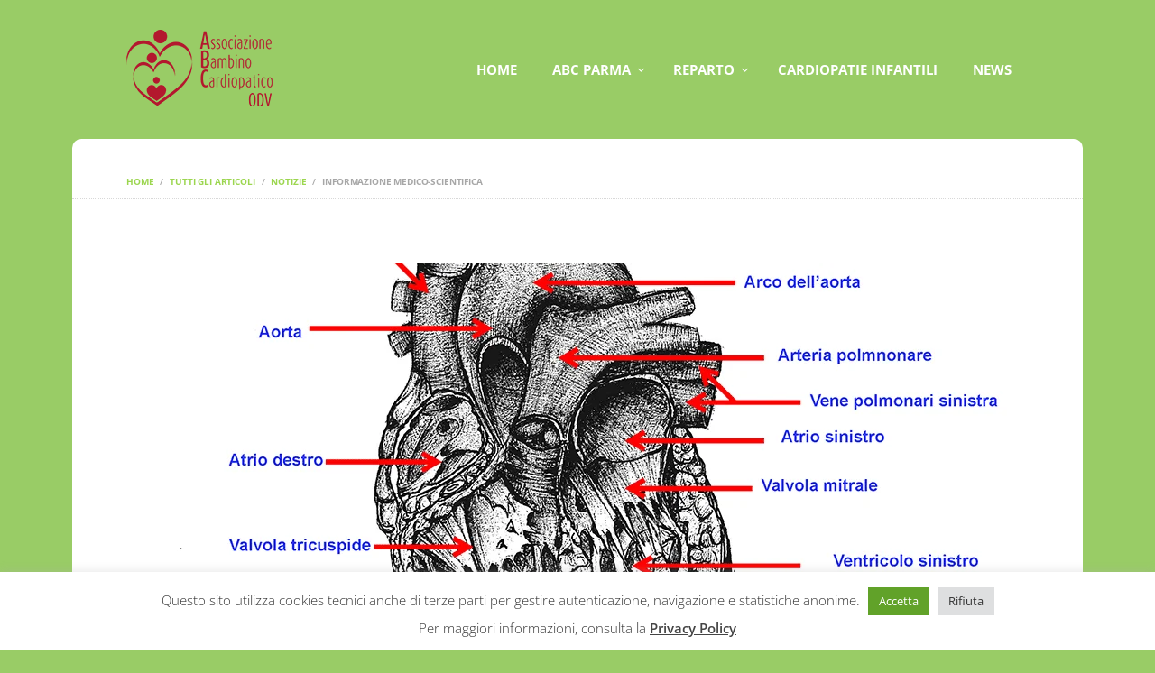

--- FILE ---
content_type: text/html; charset=UTF-8
request_url: https://abcparma.it/wp-admin/admin-ajax.php
body_size: -163
content:
{"error":"","counter":824}

--- FILE ---
content_type: text/css
request_url: https://abcparma.it/wp-content/uploads/fonts/ca6e7cecff8101bf23dc34b193baa273/font.css?v=1665055491
body_size: 606
content:
/*
 * Font file created by Local Google Fonts 0.18
 * Created: Thu, 06 Oct 2022 11:24:43 +0000
 * Handle: save-life-font-google_fonts
*/

@font-face {
	font-family: 'Open Sans';
	font-style: normal;
	font-weight: 300;
	font-display: fallback;
	src: url('https://abcparma.it/wp-content/uploads/fonts/ca6e7cecff8101bf23dc34b193baa273/open-sans-v34-latin-300.eot?v=1665055483');
	src: local(''),
		url('https://abcparma.it/wp-content/uploads/fonts/ca6e7cecff8101bf23dc34b193baa273/open-sans-v34-latin-300.eot?v=1665055483#iefix') format('embedded-opentype'),
		url('https://abcparma.it/wp-content/uploads/fonts/ca6e7cecff8101bf23dc34b193baa273/open-sans-v34-latin-300.woff2?v=1665055483') format('woff2'),
		url('https://abcparma.it/wp-content/uploads/fonts/ca6e7cecff8101bf23dc34b193baa273/open-sans-v34-latin-300.woff?v=1665055483') format('woff'),
		url('https://abcparma.it/wp-content/uploads/fonts/ca6e7cecff8101bf23dc34b193baa273/open-sans-v34-latin-300.ttf?v=1665055483') format('truetype'),
		url('https://abcparma.it/wp-content/uploads/fonts/ca6e7cecff8101bf23dc34b193baa273/open-sans-v34-latin-300.svg?v=1665055483#OpenSans') format('svg');
}

@font-face {
	font-family: 'Open Sans';
	font-style: normal;
	font-weight: 400;
	font-display: fallback;
	src: url('https://abcparma.it/wp-content/uploads/fonts/ca6e7cecff8101bf23dc34b193baa273/open-sans-v34-latin-regular.eot?v=1665055483');
	src: local(''),
		url('https://abcparma.it/wp-content/uploads/fonts/ca6e7cecff8101bf23dc34b193baa273/open-sans-v34-latin-regular.eot?v=1665055483#iefix') format('embedded-opentype'),
		url('https://abcparma.it/wp-content/uploads/fonts/ca6e7cecff8101bf23dc34b193baa273/open-sans-v34-latin-regular.woff2?v=1665055483') format('woff2'),
		url('https://abcparma.it/wp-content/uploads/fonts/ca6e7cecff8101bf23dc34b193baa273/open-sans-v34-latin-regular.woff?v=1665055483') format('woff'),
		url('https://abcparma.it/wp-content/uploads/fonts/ca6e7cecff8101bf23dc34b193baa273/open-sans-v34-latin-regular.ttf?v=1665055483') format('truetype'),
		url('https://abcparma.it/wp-content/uploads/fonts/ca6e7cecff8101bf23dc34b193baa273/open-sans-v34-latin-regular.svg?v=1665055483#OpenSans') format('svg');
}

@font-face {
	font-family: 'Open Sans';
	font-style: normal;
	font-weight: 600;
	font-display: fallback;
	src: url('https://abcparma.it/wp-content/uploads/fonts/ca6e7cecff8101bf23dc34b193baa273/open-sans-v34-latin-600.eot?v=1665055483');
	src: local(''),
		url('https://abcparma.it/wp-content/uploads/fonts/ca6e7cecff8101bf23dc34b193baa273/open-sans-v34-latin-600.eot?v=1665055483#iefix') format('embedded-opentype'),
		url('https://abcparma.it/wp-content/uploads/fonts/ca6e7cecff8101bf23dc34b193baa273/open-sans-v34-latin-600.woff2?v=1665055483') format('woff2'),
		url('https://abcparma.it/wp-content/uploads/fonts/ca6e7cecff8101bf23dc34b193baa273/open-sans-v34-latin-600.woff?v=1665055483') format('woff'),
		url('https://abcparma.it/wp-content/uploads/fonts/ca6e7cecff8101bf23dc34b193baa273/open-sans-v34-latin-600.ttf?v=1665055483') format('truetype'),
		url('https://abcparma.it/wp-content/uploads/fonts/ca6e7cecff8101bf23dc34b193baa273/open-sans-v34-latin-600.svg?v=1665055483#OpenSans') format('svg');
}

@font-face {
	font-family: 'Open Sans';
	font-style: normal;
	font-weight: 700;
	font-display: fallback;
	src: url('https://abcparma.it/wp-content/uploads/fonts/ca6e7cecff8101bf23dc34b193baa273/open-sans-v34-latin-700.eot?v=1665055483');
	src: local(''),
		url('https://abcparma.it/wp-content/uploads/fonts/ca6e7cecff8101bf23dc34b193baa273/open-sans-v34-latin-700.eot?v=1665055483#iefix') format('embedded-opentype'),
		url('https://abcparma.it/wp-content/uploads/fonts/ca6e7cecff8101bf23dc34b193baa273/open-sans-v34-latin-700.woff2?v=1665055483') format('woff2'),
		url('https://abcparma.it/wp-content/uploads/fonts/ca6e7cecff8101bf23dc34b193baa273/open-sans-v34-latin-700.woff?v=1665055483') format('woff'),
		url('https://abcparma.it/wp-content/uploads/fonts/ca6e7cecff8101bf23dc34b193baa273/open-sans-v34-latin-700.ttf?v=1665055483') format('truetype'),
		url('https://abcparma.it/wp-content/uploads/fonts/ca6e7cecff8101bf23dc34b193baa273/open-sans-v34-latin-700.svg?v=1665055483#OpenSans') format('svg');
}

@font-face {
	font-family: 'Open Sans';
	font-style: normal;
	font-weight: 800;
	font-display: fallback;
	src: url('https://abcparma.it/wp-content/uploads/fonts/ca6e7cecff8101bf23dc34b193baa273/open-sans-v34-latin-800.eot?v=1665055483');
	src: local(''),
		url('https://abcparma.it/wp-content/uploads/fonts/ca6e7cecff8101bf23dc34b193baa273/open-sans-v34-latin-800.eot?v=1665055483#iefix') format('embedded-opentype'),
		url('https://abcparma.it/wp-content/uploads/fonts/ca6e7cecff8101bf23dc34b193baa273/open-sans-v34-latin-800.woff2?v=1665055483') format('woff2'),
		url('https://abcparma.it/wp-content/uploads/fonts/ca6e7cecff8101bf23dc34b193baa273/open-sans-v34-latin-800.woff?v=1665055483') format('woff'),
		url('https://abcparma.it/wp-content/uploads/fonts/ca6e7cecff8101bf23dc34b193baa273/open-sans-v34-latin-800.ttf?v=1665055483') format('truetype'),
		url('https://abcparma.it/wp-content/uploads/fonts/ca6e7cecff8101bf23dc34b193baa273/open-sans-v34-latin-800.svg?v=1665055483#OpenSans') format('svg');
}

@font-face {
	font-family: 'Open Sans';
	font-style: italic;
	font-weight: 300;
	font-display: fallback;
	src: url('https://abcparma.it/wp-content/uploads/fonts/ca6e7cecff8101bf23dc34b193baa273/open-sans-v34-latin-300italic.eot?v=1665055483');
	src: local(''),
		url('https://abcparma.it/wp-content/uploads/fonts/ca6e7cecff8101bf23dc34b193baa273/open-sans-v34-latin-300italic.eot?v=1665055483#iefix') format('embedded-opentype'),
		url('https://abcparma.it/wp-content/uploads/fonts/ca6e7cecff8101bf23dc34b193baa273/open-sans-v34-latin-300italic.woff2?v=1665055483') format('woff2'),
		url('https://abcparma.it/wp-content/uploads/fonts/ca6e7cecff8101bf23dc34b193baa273/open-sans-v34-latin-300italic.woff?v=1665055483') format('woff'),
		url('https://abcparma.it/wp-content/uploads/fonts/ca6e7cecff8101bf23dc34b193baa273/open-sans-v34-latin-300italic.ttf?v=1665055483') format('truetype'),
		url('https://abcparma.it/wp-content/uploads/fonts/ca6e7cecff8101bf23dc34b193baa273/open-sans-v34-latin-300italic.svg?v=1665055483#OpenSans') format('svg');
}

@font-face {
	font-family: 'Open Sans';
	font-style: italic;
	font-weight: 400;
	font-display: fallback;
	src: url('https://abcparma.it/wp-content/uploads/fonts/ca6e7cecff8101bf23dc34b193baa273/open-sans-v34-latin-italic.eot?v=1665055483');
	src: local(''),
		url('https://abcparma.it/wp-content/uploads/fonts/ca6e7cecff8101bf23dc34b193baa273/open-sans-v34-latin-italic.eot?v=1665055483#iefix') format('embedded-opentype'),
		url('https://abcparma.it/wp-content/uploads/fonts/ca6e7cecff8101bf23dc34b193baa273/open-sans-v34-latin-italic.woff2?v=1665055483') format('woff2'),
		url('https://abcparma.it/wp-content/uploads/fonts/ca6e7cecff8101bf23dc34b193baa273/open-sans-v34-latin-italic.woff?v=1665055483') format('woff'),
		url('https://abcparma.it/wp-content/uploads/fonts/ca6e7cecff8101bf23dc34b193baa273/open-sans-v34-latin-italic.ttf?v=1665055483') format('truetype'),
		url('https://abcparma.it/wp-content/uploads/fonts/ca6e7cecff8101bf23dc34b193baa273/open-sans-v34-latin-italic.svg?v=1665055483#OpenSans') format('svg');
}

@font-face {
	font-family: 'Open Sans';
	font-style: italic;
	font-weight: 600;
	font-display: fallback;
	src: url('https://abcparma.it/wp-content/uploads/fonts/ca6e7cecff8101bf23dc34b193baa273/open-sans-v34-latin-600italic.eot?v=1665055483');
	src: local(''),
		url('https://abcparma.it/wp-content/uploads/fonts/ca6e7cecff8101bf23dc34b193baa273/open-sans-v34-latin-600italic.eot?v=1665055483#iefix') format('embedded-opentype'),
		url('https://abcparma.it/wp-content/uploads/fonts/ca6e7cecff8101bf23dc34b193baa273/open-sans-v34-latin-600italic.woff2?v=1665055483') format('woff2'),
		url('https://abcparma.it/wp-content/uploads/fonts/ca6e7cecff8101bf23dc34b193baa273/open-sans-v34-latin-600italic.woff?v=1665055483') format('woff'),
		url('https://abcparma.it/wp-content/uploads/fonts/ca6e7cecff8101bf23dc34b193baa273/open-sans-v34-latin-600italic.ttf?v=1665055483') format('truetype'),
		url('https://abcparma.it/wp-content/uploads/fonts/ca6e7cecff8101bf23dc34b193baa273/open-sans-v34-latin-600italic.svg?v=1665055483#OpenSans') format('svg');
}

@font-face {
	font-family: 'Open Sans';
	font-style: italic;
	font-weight: 800;
	font-display: fallback;
	src: url('https://abcparma.it/wp-content/uploads/fonts/ca6e7cecff8101bf23dc34b193baa273/open-sans-v34-latin-800italic.eot?v=1665055483');
	src: local(''),
		url('https://abcparma.it/wp-content/uploads/fonts/ca6e7cecff8101bf23dc34b193baa273/open-sans-v34-latin-800italic.eot?v=1665055483#iefix') format('embedded-opentype'),
		url('https://abcparma.it/wp-content/uploads/fonts/ca6e7cecff8101bf23dc34b193baa273/open-sans-v34-latin-800italic.woff2?v=1665055483') format('woff2'),
		url('https://abcparma.it/wp-content/uploads/fonts/ca6e7cecff8101bf23dc34b193baa273/open-sans-v34-latin-800italic.woff?v=1665055483') format('woff'),
		url('https://abcparma.it/wp-content/uploads/fonts/ca6e7cecff8101bf23dc34b193baa273/open-sans-v34-latin-800italic.ttf?v=1665055483') format('truetype'),
		url('https://abcparma.it/wp-content/uploads/fonts/ca6e7cecff8101bf23dc34b193baa273/open-sans-v34-latin-800italic.svg?v=1665055483#OpenSans') format('svg');
}

@font-face {
	font-family: 'Open Sans';
	font-style: italic;
	font-weight: 700;
	font-display: fallback;
	src: url('https://abcparma.it/wp-content/uploads/fonts/ca6e7cecff8101bf23dc34b193baa273/open-sans-v34-latin-700italic.eot?v=1665055483');
	src: local(''),
		url('https://abcparma.it/wp-content/uploads/fonts/ca6e7cecff8101bf23dc34b193baa273/open-sans-v34-latin-700italic.eot?v=1665055483#iefix') format('embedded-opentype'),
		url('https://abcparma.it/wp-content/uploads/fonts/ca6e7cecff8101bf23dc34b193baa273/open-sans-v34-latin-700italic.woff2?v=1665055483') format('woff2'),
		url('https://abcparma.it/wp-content/uploads/fonts/ca6e7cecff8101bf23dc34b193baa273/open-sans-v34-latin-700italic.woff?v=1665055483') format('woff'),
		url('https://abcparma.it/wp-content/uploads/fonts/ca6e7cecff8101bf23dc34b193baa273/open-sans-v34-latin-700italic.ttf?v=1665055483') format('truetype'),
		url('https://abcparma.it/wp-content/uploads/fonts/ca6e7cecff8101bf23dc34b193baa273/open-sans-v34-latin-700italic.svg?v=1665055483#OpenSans') format('svg');
}

@font-face {
	font-family: 'Oswald';
	font-style: normal;
	font-weight: 300;
	font-display: fallback;
	src: url('https://abcparma.it/wp-content/uploads/fonts/ca6e7cecff8101bf23dc34b193baa273/oswald-v49-latin-300.eot?v=1665055483');
	src: local(''),
		url('https://abcparma.it/wp-content/uploads/fonts/ca6e7cecff8101bf23dc34b193baa273/oswald-v49-latin-300.eot?v=1665055483#iefix') format('embedded-opentype'),
		url('https://abcparma.it/wp-content/uploads/fonts/ca6e7cecff8101bf23dc34b193baa273/oswald-v49-latin-300.woff2?v=1665055483') format('woff2'),
		url('https://abcparma.it/wp-content/uploads/fonts/ca6e7cecff8101bf23dc34b193baa273/oswald-v49-latin-300.woff?v=1665055483') format('woff'),
		url('https://abcparma.it/wp-content/uploads/fonts/ca6e7cecff8101bf23dc34b193baa273/oswald-v49-latin-300.ttf?v=1665055483') format('truetype'),
		url('https://abcparma.it/wp-content/uploads/fonts/ca6e7cecff8101bf23dc34b193baa273/oswald-v49-latin-300.svg?v=1665055483#Oswald') format('svg');
}

@font-face {
	font-family: 'Oswald';
	font-style: normal;
	font-weight: 400;
	font-display: fallback;
	src: url('https://abcparma.it/wp-content/uploads/fonts/ca6e7cecff8101bf23dc34b193baa273/oswald-v49-latin-regular.eot?v=1665055483');
	src: local(''),
		url('https://abcparma.it/wp-content/uploads/fonts/ca6e7cecff8101bf23dc34b193baa273/oswald-v49-latin-regular.eot?v=1665055483#iefix') format('embedded-opentype'),
		url('https://abcparma.it/wp-content/uploads/fonts/ca6e7cecff8101bf23dc34b193baa273/oswald-v49-latin-regular.woff2?v=1665055483') format('woff2'),
		url('https://abcparma.it/wp-content/uploads/fonts/ca6e7cecff8101bf23dc34b193baa273/oswald-v49-latin-regular.woff?v=1665055483') format('woff'),
		url('https://abcparma.it/wp-content/uploads/fonts/ca6e7cecff8101bf23dc34b193baa273/oswald-v49-latin-regular.ttf?v=1665055483') format('truetype'),
		url('https://abcparma.it/wp-content/uploads/fonts/ca6e7cecff8101bf23dc34b193baa273/oswald-v49-latin-regular.svg?v=1665055483#Oswald') format('svg');
}

@font-face {
	font-family: 'Oswald';
	font-style: normal;
	font-weight: 700;
	font-display: fallback;
	src: url('https://abcparma.it/wp-content/uploads/fonts/ca6e7cecff8101bf23dc34b193baa273/oswald-v49-latin-700.eot?v=1665055483');
	src: local(''),
		url('https://abcparma.it/wp-content/uploads/fonts/ca6e7cecff8101bf23dc34b193baa273/oswald-v49-latin-700.eot?v=1665055483#iefix') format('embedded-opentype'),
		url('https://abcparma.it/wp-content/uploads/fonts/ca6e7cecff8101bf23dc34b193baa273/oswald-v49-latin-700.woff2?v=1665055483') format('woff2'),
		url('https://abcparma.it/wp-content/uploads/fonts/ca6e7cecff8101bf23dc34b193baa273/oswald-v49-latin-700.woff?v=1665055483') format('woff'),
		url('https://abcparma.it/wp-content/uploads/fonts/ca6e7cecff8101bf23dc34b193baa273/oswald-v49-latin-700.ttf?v=1665055483') format('truetype'),
		url('https://abcparma.it/wp-content/uploads/fonts/ca6e7cecff8101bf23dc34b193baa273/oswald-v49-latin-700.svg?v=1665055483#Oswald') format('svg');
}



--- FILE ---
content_type: text/css
request_url: https://abcparma.it/wp-content/themes/save-life/css/__colors.css?ver=6.9
body_size: 49365
content:
/* ATTENTION! This file was generated automatically! Don&#039;t change it!!!
----------------------------------------------------------------------- */
body{font-family:"Open Sans",sans-serif;	font-size:1rem;	font-weight:400;	font-style:normal;	line-height:1.625em;	text-decoration:none;	text-transform:none}p,ul,ol,dl,blockquote,address,.post_item_single .wp-block-avatar,.post_item_single .wp-block-post-author,.post_item_single .wp-block-button,.post_item_single .wp-block-cover,.post_item_single .wp-block-image,.post_item_single .wp-block-video,.post_item_single .wp-block-search,.post_item_single .wp-block-archives,.post_item_single .wp-block-categories,.post_item_single .wp-block-calendar,.post_item_single .wp-block-media-text,.post_item_single .wp-block-quote,.post_item_single .post_content>figure,.wp-block-group.has-background .wp-block-group__inner-container>*,.post_item_single .post_content>.wp-block-group.has-background{margin-top:0em;	margin-bottom:1.55em}h1{font-family:Open Sans,sans-serif;	font-size:4.500em;	font-weight:400;	font-style:normal;	line-height:1.1em;	text-decoration:none;	text-transform:none;	letter-spacing:0px;	margin-top:0.85em;	margin-bottom:0.66em}h2{font-family:Open Sans,sans-serif;	font-size:1.875em;	font-weight:800;	font-style:normal;	line-height:1.2em;	text-decoration:none;	text-transform:uppercase;	letter-spacing:0px;	margin-top:1.3em;	margin-bottom:0.68em}h3{font-family:Open Sans,sans-serif;	font-size:1.875em;	font-weight:700;	font-style:normal;	line-height:1.2em;	text-decoration:none;	text-transform:none;	letter-spacing:-0.75px;	margin-top:1.3em;	margin-bottom:0.825em}h4{font-family:Open Sans,sans-serif;	font-size:1.500em;	font-weight:700;	font-style:normal;	line-height:1.25em;	text-decoration:none;	text-transform:none;	letter-spacing:-0.6px;	margin-top:1.6em;	margin-bottom:0.7em}h5{font-family:Open Sans,sans-serif;	font-size:1.125em;	font-weight:800;	font-style:normal;	line-height:1.33em;	text-decoration:none;	text-transform:uppercase;	letter-spacing:0px;	margin-top:1.85em;	margin-bottom:0.9em}h6{font-family:Open Sans,sans-serif;	font-size:1em;	font-weight:700;	font-style:normal;	line-height:1.4em;	text-decoration:none;	text-transform:none;	letter-spacing:-0.4px;	margin-top:1.8em;	margin-bottom:0.75em}.select2-container .select2-selection--single,input[type="text"],input[type="number"],input[type="email"],input[type="url"],input[type="tel"],input[type="search"],input[type="password"],textarea,textarea.wp-editor-area,.select_container,select,.select_container select,.woocommerce form .form-row .input-text,.woocommerce form .form-row select{font-family:Open Sans,sans-serif;	font-size:0.875em;	font-weight:600;	font-style:normal;	line-height:1.2em;	text-decoration:none;	text-transform:none;	letter-spacing:0px}button,.wp-block-button__link,input[type="button"],input[type="reset"],input[type="submit"],.theme_button,.gallery_preview_show .post_readmore,.more-link,.save_life_tabs .save_life_tabs_titles li a{font-family:Open Sans,sans-serif;	font-size:14px;	font-weight:700;	font-style:normal;	line-height:1.2em;	text-decoration:none}.top_panel .slider_engine_revo .slide_title{font-family:Open Sans,sans-serif}blockquote{font-family:GoodDog,sans-serif}blockquote>a,blockquote>p>a,blockquote>cite,blockquote>p>cite,mark,ins,.logo_text,.post_price.price,.theme_scroll_down{font-family:Open Sans,sans-serif}.post_meta{font-family:Open Sans,sans-serif;	font-size:10px;	font-weight:700;	font-style:normal;	line-height:1.5em;	text-decoration:none;	text-transform:uppercase;	letter-spacing:-0.25px;	margin-top:0.8em}em,i,.post-date,.rss-date .post_date,.post_meta_item,.post_counters_item,.comments_list_wrap .comment_date,.comments_list_wrap .comment_time,.comments_list_wrap .comment_counters,.top_panel .slider_engine_revo .slide_subtitle,.logo_slogan,fieldset legend,figure figcaption,.wp-caption .wp-caption-text,.wp-caption .wp-caption-dd,.wp-caption-overlay .wp-caption .wp-caption-text,.wp-caption-overlay .wp-caption .wp-caption-dd,.format-audio .post_featured .post_audio_author,.post_item_single .post_content .post_meta,.author_bio .author_link,.comments_list_wrap .comment_posted,.comments_list_wrap .comment_reply{font-family:Open Sans,sans-serif}.search_wrap .search_results .post_meta_item,.search_wrap .search_results .post_counters_item{font-family:"Open Sans",sans-serif}.logo_text{font-family:GoodDog,sans-serif;	font-size:1.9em;	font-weight:400;	font-style:normal;	line-height:1.25em;	text-decoration:none;	text-transform:uppercase;	letter-spacing:1px}.logo_footer_text{font-family:GoodDog,sans-serif}.menu_main_nav_area{font-size:16px;	line-height:1.5em}.menu_main_nav>li,.menu_main_nav>li>a{font-family:Open Sans,sans-serif;	font-weight:700;	font-style:normal;	text-decoration:none;	text-transform:uppercase;	letter-spacing:0px}.menu_main_nav>li ul,.menu_main_nav>li ul>li,.menu_main_nav>li ul>li>a{font-family:Open Sans,sans-serif;	font-size:14px;	font-weight:400;	font-style:normal;	line-height:1.4em;	text-decoration:none;	text-transform:none;	letter-spacing:0px}.menu_mobile .menu_mobile_nav_area>ul>li,.menu_mobile .menu_mobile_nav_area>ul>li>a{font-family:Open Sans,sans-serif}.menu_mobile .menu_mobile_nav_area>ul>li li,.menu_mobile .menu_mobile_nav_area>ul>li li>a{font-family:Open Sans,sans-serif}.sc_layouts_row,.sc_layouts_row input[type="text"]{font-family:Open Sans,sans-serif;	font-size:16px;	font-style:normal;	line-height:1.5em}.sc_layouts_row .sc_button_wrap .sc_button{font-family:Open Sans,sans-serif;	font-size:14px;	font-weight:700;	font-style:normal;	line-height:1.2em;	text-decoration:none}.sc_layouts_menu_nav>li,.sc_layouts_menu_nav>li>a{font-family:Open Sans,sans-serif;	font-weight:700;	font-style:normal;	text-decoration:none;	text-transform:uppercase;	letter-spacing:0px}.sc_layouts_menu_popup .sc_layouts_menu_nav>li,.sc_layouts_menu_popup .sc_layouts_menu_nav>li>a,.sc_layouts_menu_nav>li ul,.sc_layouts_menu_nav>li ul>li,.sc_layouts_menu_nav>li ul>li>a{font-family:Open Sans,sans-serif;	font-size:14px;	font-weight:400;	font-style:normal;	line-height:1.4em;	text-decoration:none;	text-transform:none;	letter-spacing:0px}.comments_wrap .comments_form_title,.comments_list_wrap .comments_list_title{font-family:Open Sans,sans-serif;	font-size:1.875em;	font-weight:700;	font-style:normal;	line-height:1.2em;	text-decoration:none;	text-transform:none;	letter-spacing:-0.75px}.sc_skills_pie.sc_skills_compact_off .sc_skills_item_title,.sc_dishes_compact .sc_services_item_title,.sc_services_iconed .sc_services_item_title{font-family:"Open Sans",sans-serif}.toc_menu_item .toc_menu_description,.sc_recent_news .post_item .post_footer .post_counters .post_counters_item,.sc_item_subtitle.sc_item_title_style_shadow,.sc_item_button a,.sc_form button,.sc_button_simple,.sc_action_item_link,.sc_icons_item_title,.sc_price_price,.sc_price_link,.sc_courses_default .sc_courses_item_price,.sc_courses_default .trx_addons_hover_content .trx_addons_hover_links a,.sc_promo_modern .sc_promo_link2 span+span,.sc_skills_counter .sc_skills_total,.sc_skills_pie.sc_skills_compact_off .sc_skills_total,.slider_swiper .slide_info.slide_info_large .slide_title,.slider_style_modern .slider_controls_label span + span,.slider_pagination_wrap,.sc_slider_controller_info{font-family:Open Sans,sans-serif}.trx_addons_audio_player .audio_author,.sc_item_subtitle,.sc_item_button .sc_button_simple,.sc_recent_news .post_item .post_meta,.sc_action_item_description,.sc_price_description,.sc_price_details,.sc_courses_default .sc_courses_item_date,.courses_single .courses_page_meta,.sc_promo_modern .sc_promo_link2 span,.sc_skills_counter .sc_skills_item_title,.slider_style_modern .slider_controls_label span,.slider_titles_outside_wrap .slide_cats,.slider_titles_outside_wrap .slide_subtitle,.sc_team .sc_team_item_subtitle,.sc_dishes .sc_dishes_item_subtitle,.sc_services .sc_services_item_subtitle,.team_member_page .team_member_brief_info_text,.sc_testimonials_item_author_title,.sc_testimonials_item_content:before{font-family:Open Sans,sans-serif}.sc_testimonials_default .sc_testimonials_item_content:before,.sc_price_title{font-family:GoodDog,sans-serif}.sc_countdown_default .sc_countdown_separator,.sc_countdown_default .sc_countdown_digits span,.sc_events_detailed .sc_events_item_day,.sc_action.sc_action_default .sc_action_item_title{font-family:Oswald,sans-serif}.single-tribe_events .tribe-events-c-subscribe-dropdown .tribe-events-c-subscribe-dropdown__button-text,.single-tribe_events .tribe-events-c-subscribe-dropdown button.tribe-events-c-subscribe-dropdown__button-text,.tribe-events .tribe-events-c-subscribe-dropdown .tribe-events-c-subscribe-dropdown__button-text,.tribe-events .tribe-events-c-subscribe-dropdown button.tribe-events-c-subscribe-dropdown__button-text,.sc_item_button a,.sc_form button,.sc_button,.sc_price_link,.sc_action_item_link{-webkit-border-radius:5px; -moz-border-radius:5px; -ms-border-radius:5px; border-radius:5px}.trx_addons_scroll_to_top,.socials_wrap .social_item a{-webkit-border-radius:50%; -moz-border-radius:50%; -ms-border-radius:50%; border-radius:50%}.vc_tta.vc_tta-accordion .vc_tta-panel-title .vc_tta-title-text{font-family:"Open Sans",sans-serif}.vc_progress_bar.vc_progress_bar_narrow .vc_single_bar .vc_label .vc_label_units{font-family:Open Sans,sans-serif}button,input[type="button"],input[type="reset"],input[type="submit"],.theme_button,.post_item .more-link,.gallery_preview_show .post_readmore,.cc-btn,input[type="text"],input[type="number"],input[type="email"],input[type="url"],input[type="tel"],input[type="password"],input[type="search"],select,.select_container,textarea,.woocommerce form .form-row .input-text,.woocommerce form .form-row select,.wpcf7 form .wpcf7-response-output,.widget_search .search-field,.woocommerce.widget_product_search .search_field,.widget_display_search #bbp_search,#bbpress-forums #bbp-search-form #bbp_search,.comments_wrap .comments_field input,.comments_wrap .comments_field textarea,.widget_product_tag_cloud a,.widget_tag_cloud a{-webkit-border-radius:5px; -moz-border-radius:5px; -ms-border-radius:5px; border-radius:5px}.select_container:before{-webkit-border-radius:0 5px 5px 0; -moz-border-radius:0 5px 5px 0; -ms-border-radius:0 5px 5px 0; border-radius:0 5px 5px 0}textarea.wp-editor-area{-webkit-border-radius:0 0 5px 5px; -moz-border-radius:0 0 5px 5px; -ms-border-radius:0 0 5px 5px; border-radius:0 0 5px 5px}/* Radius 50% or 0 */.widget li a img{-webkit-border-radius:50%; -moz-border-radius:50%; -ms-border-radius:50%; border-radius:50%}.scheme_default h1,.scheme_default h2,.scheme_default h3,.scheme_default h4,.scheme_default h5,.scheme_default h6,.scheme_default h1 a,.scheme_default h2 a,.scheme_default h3 a,.scheme_default h4 a,.scheme_default h5 a,.scheme_default h6 a,.scheme_default li a{color:#333333}.scheme_default h1 a:hover,.scheme_default h2 a:hover,.scheme_default h3 a:hover,.scheme_default h4 a:hover,.scheme_default h5 a:hover,.scheme_default h6 a:hover,.scheme_default li a:hover{color:#9cd650}.scheme_default .wpb_content_element .wpb_wrapper>h1 a,.scheme_default .wpb_content_element .wpb_wrapper>h2 a,.scheme_default .wpb_content_element .wpb_wrapper>h3 a,.scheme_default .wpb_content_element .wpb_wrapper>h4 a,.scheme_default .wpb_content_element .wpb_wrapper>h5 a,.scheme_default .wpb_content_element .wpb_wrapper>h6 a{color:#9cd650}.scheme_default .wpb_content_element .wpb_wrapper>h1 a:hover,.scheme_default .wpb_content_element .wpb_wrapper>h2 a:hover,.scheme_default .wpb_content_element .wpb_wrapper>h3 a:hover,.scheme_default .wpb_content_element .wpb_wrapper>h4 a:hover,.scheme_default .wpb_content_element .wpb_wrapper>h5 a:hover,.scheme_default .wpb_content_element .wpb_wrapper>h6 a:hover{color:#41966f}.scheme_default.footer_wrap .wpb_content_element .wpb_wrapper>h6 a{color:#333333}.scheme_default header .woocommerce.widget_shopping_cart .total strong,.scheme_default mark,.scheme_default ins{color:#333333}.scheme_default s,.scheme_default strike,.scheme_default del{color:#a7a7a7}.scheme_default code{color:#8a8a8a;	background-color:#f2f2f2;	border-color:#e5e5e5}.scheme_default code a{color:#41966f}.scheme_default code a:hover{color:#9cd650}.scheme_default a{color:#9cd650}.scheme_default a:hover{color:#41966f}.scheme_default blockquote{color:#333333}.scheme_default blockquote:before{color:#333333}.scheme_default blockquote a{color:#9cd650}.scheme_default blockquote a:hover{color:#41966f}.scheme_default table th,.scheme_default table th + th,.scheme_default table td + th{border-color:#41966f}.scheme_default table td,.scheme_default table th + td,.scheme_default table td + td{color:#323232;	border-color:#41966f}.scheme_default table th{color:#41966f}.scheme_default table th a:hover{color:#41966f}.scheme_default hr{border-color:#d8d8d8}.scheme_default .footer_default.scheme_dark .wp-caption .wp-caption-text,.scheme_default .footer_default.scheme_dark figure figcaption,.scheme_default figure figcaption,.scheme_default .wp-caption .wp-caption-text,.scheme_default .wp-caption .wp-caption-dd,.scheme_default .wp-caption-overlay .wp-caption .wp-caption-text,.scheme_default .wp-caption-overlay .wp-caption .wp-caption-dd{color:#a7a7a7;	background-color:#333333}.scheme_default ul>li:before{color:#41966f}.scheme_default button.disabled,.scheme_default button[disabled],.scheme_default input[type="submit"][disabled],.scheme_default input[type="button"][disabled],.scheme_default .woocommerce button.button.alt.disabled{background-color:#a7a7a7 !important}.scheme_default fieldset{border-color:#d8d8d8}.scheme_default fieldset legend{color:#333333;	background-color:#ffffff}.scheme_default::-webkit-input-placeholder{color:#a7a7a7}.scheme_default::-moz-placeholder{color:#a7a7a7}.scheme_default:-ms-input-placeholder{color:#a7a7a7}.scheme_default input[type="text"],.scheme_default input[type="number"],.scheme_default input[type="email"],.scheme_default input[type="url"],.scheme_default input[type="tel"],.scheme_default input[type="search"],.scheme_default input[type="password"],.scheme_default .select_container,.scheme_default .select2-container .select2-choice,.scheme_default textarea,.scheme_default textarea.wp-editor-area,.scheme_default .select2-container .select2-selection--single,.scheme_default .woocommerce form .form-row .input-text,.scheme_default .woocommerce form .form-row select{color:#8a8a8a;	border-color:#f2f2f2;	background-color:#f2f2f2}.scheme_default input[type="text"]:focus,.scheme_default input[type="number"]:focus,.scheme_default input[type="email"]:focus,.scheme_default input[type="url"]:focus,.scheme_default input[type="tel"]:focus,.scheme_default input[type="search"]:focus,.scheme_default input[type="password"]:focus,.scheme_default .select_container:hover,.scheme_default select option:hover,.scheme_default select option:focus,.scheme_default .select2-container .select2-choice:hover,.scheme_default textarea:focus,.scheme_default textarea.wp-editor-area:focus,.scheme_default .woocommerce form .form-row .input-text:focus,.scheme_default .woocommerce form .form-row select:focus{color:#333333;	border-color:#d7d8d8;	background-color:#f2f2f2}.scheme_default .select_container:before{color:#8a8a8a;	background-color:#f2f2f2}.scheme_default .select_container:focus:before,.scheme_default .select_container:hover:before{color:#333333;	background-color:#f2f2f2}.scheme_default .select_container:after{color:#8a8a8a}.scheme_default .select_container:focus:after,.scheme_default .select_container:hover:after{color:#333333}.scheme_default .select_container select{color:#8a8a8a}.scheme_default .select_container select:focus{color:#333333;	border-color:#d7d8d8}.scheme_default.footer_default .select_container select:focus{background-color:#1d1d1d!important}.scheme_default .widget_search form:after,.scheme_default .woocommerce.widget_product_search form:after,.scheme_default .widget_display_search form:after,.scheme_default #bbpress-forums #bbp-search-form:after{color:#8a8a8a}.scheme_default .widget_search form:hover:after,.scheme_default .woocommerce.widget_product_search form:hover:after,.scheme_default .widget_display_search form:hover:after,.scheme_default #bbpress-forums #bbp-search-form:hover:after{color:#333333}.scheme_default .wp-block-search.wp-block-search__button-inside .wp-block-search__inside-wrapper{border-color:#d8d8d8}.scheme_default input[type="radio"] + label:before,.scheme_default input[type="checkbox"] + label:before,.scheme_default input[type="radio"] + .wpcf7-list-item-label:before,.scheme_default input[type="checkbox"] + .wpcf7-list-item-label:before,.scheme_default .wpcf7-list-item-label.wpcf7-list-item-right:before,.scheme_default .edd_price_options ul>li>label>input[type="radio"] + span:before,.scheme_default .edd_price_options ul>li>label>input[type="checkbox"] + span:before,.scheme_default .woocommerce-checkout input[type="checkbox"] + span:before,.scheme_default .gdpr-terms-container input[type="checkbox"]:before,.scheme_default #gdpr_woo_consent_field label input[type="checkbox"]:before,.scheme_default .mc4wp-form label input[type="checkbox"]:before{color:#8a8a8a;	border-color:#8a8a8a;	background-color:#ffffff}.scheme_default .single-tribe_events .tribe-events-c-subscribe-dropdown .tribe-events-c-subscribe-dropdown__button-text,.scheme_default .single-tribe_events .tribe-events-c-subscribe-dropdown button.tribe-events-c-subscribe-dropdown__button-text,.scheme_default .tribe-events .tribe-events-c-subscribe-dropdown .tribe-events-c-subscribe-dropdown__button-text,.scheme_default .tribe-events .tribe-events-c-subscribe-dropdown button.tribe-events-c-subscribe-dropdown__button-text,.scheme_default button,.scheme_default .wp-block-button:not(.is-style-outline) .wp-block-button__link,.scheme_default input[type="reset"],.scheme_default input[type="submit"],.scheme_default input[type="button"]{color:#ffffff;	background-color:#9cd650}.scheme_default .wp-block-button.is-style-outline .wp-block-button__link{color:#9cd650;	border-color:#9cd650}.scheme_default .single-tribe_events .tribe-events-c-subscribe-dropdown .tribe-events-c-subscribe-dropdown__button-text:hover,.scheme_default .single-tribe_events .tribe-events-c-subscribe-dropdown button.tribe-events-c-subscribe-dropdown__button-text:hover,.scheme_default .tribe-events .tribe-events-c-subscribe-dropdown .tribe-events-c-subscribe-dropdown__button-text:hover,.scheme_default .tribe-events .tribe-events-c-subscribe-dropdown button.tribe-events-c-subscribe-dropdown__button-text:hover,.scheme_default input[type="submit"]:hover,.scheme_default input[type="reset"]:hover,.scheme_default input[type="button"]:hover,.scheme_default button:hover,.scheme_default .wp-block-button:not(.is-style-outline) .wp-block-button__link:hover,.scheme_default input[type="submit"]:focus,.scheme_default input[type="reset"]:focus,.scheme_default input[type="button"]:focus,.scheme_default button:focus{color:#ffffff;	background-color:#fac506}.scheme_default .wp-block-button.is-style-outline .wp-block-button__link:hover{color:#39b0ce;	border-color:#39b0ce}.scheme_default .wp-editor-container input[type="button"]{background-color:#f2f2f2;	border-color:#e5e5e5;	color:#323232;	-webkit-box-shadow:0 1px 0 0 #dadada; -moz-box-shadow:0 1px 0 0 #dadada; box-shadow:0 1px 0 0 #dadada}.scheme_default .wp-editor-container input[type="button"]:hover,.scheme_default .wp-editor-container input[type="button"]:focus{background-color:#e6e8eb;	border-color:#dadada;	color:#41966f}.scheme_default .select2-results{color:#8a8a8a;	border-color:#d7d8d8;	background:#f2f2f2}.scheme_default .select2-results .select2-highlighted{color:#333333;	background:#f2f2f2}.scheme_default .sticky{border-color:#d8d8d8}.scheme_default .sticky .label_sticky{border-top-color:#9cd650}.scheme_default body{color:#7c7b7b;	background-color:#ffffff}.scheme_default #page_preloader,.scheme_default.header_position_under .page_content_wrap,.scheme_default .page_wrap{background-color:#ffffff}.scheme_default .preloader_wrap>div{background-color:#9cd650}.scheme_default.top_panel.with_bg_image:before{background-color:rgba(255,255,255,0.7)}.scheme_default.top_panel .slider_engine_revo .slide_subtitle,.scheme_default .top_panel .slider_engine_revo .slide_subtitle{color:#9cd650}.scheme_default .top_panel_default .top_panel_title,.scheme_default.top_panel_default .top_panel_title{background-color:#f2f2f2}.scheme_default .sc_layouts_row_delimiter,.scheme_default.sc_layouts_row_delimiter{border-color:#d8d8d8}.scheme_default .footer_wrap .sc_layouts_row_delimiter,.scheme_default.footer_wrap .sc_layouts_row_delimiter{border-color:#e5e5e5}.scheme_default .sc_layouts_item_icon{color:#a7a7a7}.scheme_default .sc_layouts_item_details_line1{color:#9cd650}.scheme_default .sc_layouts_item_details_line2{color:#333333}.scheme_default .sc_layouts_row_fixed_on{background-color:rgba(255,255,255,0.9)}/* Row type:Narrow */.scheme_default .sc_layouts_row.sc_layouts_row_type_narrow,.scheme_default.sc_layouts_row.sc_layouts_row_type_narrow{color:#8a8a8a;	background-color:#f2f2f2}.scheme_default .sc_layouts_row_type_narrow .sc_layouts_item,.scheme_default.sc_layouts_row_type_narrow .sc_layouts_item{color:#8a8a8a}.scheme_default.sc_layouts_row_type_narrow .wpb_text_column.hide_on_mobile a,.scheme_default .sc_layouts_row_type_narrow .sc_layouts_item a,.scheme_default.sc_layouts_row_type_narrow .sc_layouts_item a{color:#8a8a8a}.scheme_default.sc_layouts_row_type_narrow .wpb_text_column.hide_on_mobile a:hover,.scheme_default .sc_layouts_row_type_narrow .sc_layouts_item a:hover,.scheme_default .sc_layouts_row_type_narrow .sc_layouts_item a:hover .sc_layouts_item_icon,.scheme_default.sc_layouts_row_type_narrow .sc_layouts_item a:hover,.scheme_default.sc_layouts_row_type_narrow .sc_layouts_item a:hover .sc_layouts_item_icon{color:#323232}.scheme_default .sc_layouts_row_type_narrow .sc_layouts_item_icon,.scheme_default.sc_layouts_row_type_narrow .sc_layouts_item_icon{color:#41966f}.scheme_default .sc_layouts_row_type_narrow .sc_layouts_item_details_line1,.scheme_default .sc_layouts_row_type_narrow .sc_layouts_item_details_line2,.scheme_default.sc_layouts_row_type_narrow .sc_layouts_item_details_line1,.scheme_default.sc_layouts_row_type_narrow .sc_layouts_item_details_line2{color:#8a8a8a}.scheme_default .sc_layouts_row_type_narrow .sc_layouts_iconed_text_line1 a[href*="tel:"] strong:hover,.scheme_default .sc_layouts_row_type_narrow .sc_layouts_iconed_text_line1 a[href*="mailto:"] strong:hover,.scheme_default .sc_layouts_row_type_narrow .socials_wrap .social_item a,.scheme_default.sc_layouts_row_type_narrow .socials_wrap .social_item a{background-color:transparent;	color:#41966f!important}.scheme_default .sc_layouts_row_type_narrow .socials_wrap .social_item a:hover,.scheme_default.sc_layouts_row_type_narrow .socials_wrap .social_item a:hover{background-color:transparent;	color:#9cd650!important}.scheme_default .sc_layouts_row_type_narrow .sc_button_wrap .sc_button,.scheme_default.sc_layouts_row_type_narrow .sc_button_wrap .sc_button{background-color:transparent;	border-color:#41966f;	color:#41966f}.scheme_default .sc_layouts_row_type_narrow .sc_button_wrap .sc_button:hover,.scheme_default.sc_layouts_row_type_narrow .sc_button_wrap .sc_button:hover{background-color:transparent;	border-color:#9cd650;	color:#9cd650 !important}.scheme_default .sc_layouts_row_type_narrow .search_wrap .search_submit,.scheme_default.sc_layouts_row_type_narrow .search_wrap .search_submit{background-color:transparent;	color:#41966f}.scheme_default .sc_layouts_row_type_narrow .search_wrap .search_field,.scheme_default.sc_layouts_row_type_narrow .search_wrap .search_field{color:#8a8a8a}.scheme_default .sc_layouts_row_type_narrow .search_wrap .search_field::-webkit-input-placeholder,.scheme_default.sc_layouts_row_type_narrow .search_wrap .search_field::-webkit-input-placeholder{color:#8a8a8a}.scheme_default .sc_layouts_row_type_narrow .search_wrap .search_field::-moz-placeholder,.scheme_default.sc_layouts_row_type_narrow .search_wrap .search_field::-moz-placeholder{color:#8a8a8a}.scheme_default .sc_layouts_row_type_narrow .search_wrap .search_field:-ms-input-placeholder,.scheme_default.sc_layouts_row_type_narrow .search_wrap .search_field:-ms-input-placeholder{color:#8a8a8a}.scheme_default .sc_layouts_row_type_narrow .search_wrap .search_field:focus,.scheme_default.sc_layouts_row_type_narrow .search_wrap .search_field:focus{color:#323232}/* Row type:Compact */.scheme_default .sc_layouts_row_type_compact .sc_layouts_item,.scheme_default.sc_layouts_row_type_compact .sc_layouts_item{color:#7c7b7b}.scheme_default .sc_layouts_row_type_compact .sc_layouts_item a,.scheme_default.sc_layouts_row_type_compact .sc_layouts_item a{color:#7c7b7b}.scheme_default .sc_layouts_row_type_compact .sc_layouts_item a:hover,.scheme_default.sc_layouts_row_type_compact .sc_layouts_item a:hover,.scheme_default .sc_layouts_row_type_compact .sc_layouts_item a:hover .sc_layouts_item_icon,.scheme_default.sc_layouts_row_type_compact .sc_layouts_item a:hover .sc_layouts_item_icon{color:#333333}.scheme_default .sc_layouts_row_type_compact .sc_layouts_item_icon,.scheme_default.sc_layouts_row_type_compact .sc_layouts_item_icon{color:#9cd650}.scheme_default .sc_layouts_row_type_compact .sc_layouts_item_details_line1,.scheme_default .sc_layouts_row_type_compact .sc_layouts_item_details_line2,.scheme_default.sc_layouts_row_type_compact .sc_layouts_item_details_line1,.scheme_default.sc_layouts_row_type_compact .sc_layouts_item_details_line2{color:#7c7b7b}.scheme_default .sc_layouts_row_type_compact .socials_wrap .social_item a,.scheme_default.sc_layouts_row_type_compact .socials_wrap .social_item a{background-color:transparent;	color:#333333}.scheme_default .sc_layouts_row_type_compact .socials_wrap .social_item a:hover,.scheme_default.sc_layouts_row_type_compact .socials_wrap .social_item a:hover{background-color:transparent;	color:#41966f}.scheme_default .sc_layouts_row_type_compact .search_wrap .search_submit,.scheme_default.sc_layouts_row_type_compact .search_wrap .search_submit{background-color:transparent;	color:#333333}.scheme_default .sc_layouts_row_type_compact .search_wrap .search_submit:hover,.scheme_default.sc_layouts_row_type_compact .search_wrap .search_submit:hover{background-color:transparent;	color:#41966f}.scheme_default .sc_layouts_row_type_compact .search_wrap.search_style_normal .search_submit,.scheme_default.sc_layouts_row_type_compact .search_wrap.search_style_normal .search_submit{color:#9cd650}.scheme_default .sc_layouts_row_type_compact .search_wrap.search_style_normal .search_submit:hover,.scheme_default.sc_layouts_row_type_compact .search_wrap.search_style_normal .search_submit:hover{color:#41966f}.scheme_default .sc_layouts_row_type_compact .search_wrap .search_field::-webkit-input-placeholder,.scheme_default.sc_layouts_row_type_compact .search_wrap .search_field::-webkit-input-placeholder{color:#7c7b7b}.scheme_default .sc_layouts_row_type_compact .search_wrap .search_field::-moz-placeholder,.scheme_default.sc_layouts_row_type_compact .search_wrap .search_field::-moz-placeholder{color:#7c7b7b}.scheme_default .sc_layouts_row_type_compact .search_wrap .search_field:-ms-input-placeholder,.scheme_default.sc_layouts_row_type_compact .search_wrap .search_field:-ms-input-placeholder{color:#7c7b7b}/* Row type:Normal */.scheme_default .sc_layouts_row_type_normal .sc_layouts_item,.scheme_default.sc_layouts_row_type_normal .sc_layouts_item{color:#7c7b7b}.scheme_default .sc_layouts_row_type_normal .sc_layouts_item a,.scheme_default.sc_layouts_row_type_normal .sc_layouts_item a{color:#333333}.scheme_default .sc_layouts_row_type_normal .sc_layouts_item a:hover,.scheme_default.sc_layouts_row_type_normal .sc_layouts_item a:hover,.scheme_default .sc_layouts_row_type_normal .sc_layouts_item a:hover .sc_layouts_item_icon,.scheme_default.sc_layouts_row_type_normal .sc_layouts_item a:hover .sc_layouts_item_icon{color:#333333}.scheme_default .sc_layouts_row_type_normal .search_wrap .search_submit,.scheme_default.sc_layouts_row_type_normal .search_wrap .search_submit{background-color:transparent;	color:#333333}.scheme_default .sc_layouts_row_type_normal .search_wrap .search_submit:hover,.scheme_default.sc_layouts_row_type_normal .search_wrap .search_submit:hover{background-color:transparent;	color:#fac506}.scheme_default .sc_layouts_menu_nav>li>a{color:#333333}.scheme_default .sc_layouts_menu_nav>li>a:hover,.scheme_default .sc_layouts_menu_nav>li.sfHover>a{color:#fac506 !important}.scheme_default .sc_layouts_menu_nav>li.current-menu-item>a,.scheme_default .sc_layouts_menu_nav>li.current-menu-parent>a,.scheme_default .sc_layouts_menu_nav>li.current-menu-ancestor>a{color:#fac506 !important}.scheme_default .sc_layouts_menu_nav>li>ul:after,.scheme_default .sc_layouts_menu_popup .sc_layouts_menu_nav,.scheme_default .sc_layouts_menu_nav>li ul{background-color:#f2f2f2}.scheme_default .sc_layouts_row_type_normal .sc_layouts_menu_popup .sc_layouts_menu_nav>li>a,.scheme_default .sc_layouts_row_type_normal .sc_layouts_menu_nav>li li>a,.scheme_default .sc_layouts_menu_popup .sc_layouts_menu_nav>li>a,.scheme_default .sc_layouts_menu_nav>li li>a{color:#8a8a8a}.scheme_default .sc_layouts_menu_popup .sc_layouts_menu_nav>li>a:hover,.scheme_default .sc_layouts_menu_popup .sc_layouts_menu_nav>li.sfHover>a,.scheme_default .sc_layouts_menu_nav>li li>a:hover,.scheme_default .sc_layouts_menu_nav>li li.sfHover>a{color:#41966f !important}.scheme_default .sc_layouts_menu_nav li[class*="columns-"] li.menu-item-has-children>a:hover,.scheme_default .sc_layouts_menu_nav li[class*="columns-"] li.menu-item-has-children.sfHover>a{color:#8a8a8a !important;	background-color:transparent}.scheme_default .sc_layouts_menu_nav>li li[class*="icon-"]:before{color:#41966f}.scheme_default .sc_layouts_menu_nav>li li[class*="icon-"]:hover:before,.scheme_default .sc_layouts_menu_nav>li li[class*="icon-"].shHover:before{color:#41966f}.scheme_default .sc_layouts_menu_nav>li li.current-menu-item>a,.scheme_default .sc_layouts_menu_nav>li li.current-menu-parent>a,.scheme_default .sc_layouts_menu_nav>li li.current-menu-ancestor>a{color:#41966f}.scheme_default .sc_layouts_menu_nav>li li.current-menu-item:before,.scheme_default .sc_layouts_menu_nav>li li.current-menu-parent:before,.scheme_default .sc_layouts_menu_nav>li li.current-menu-ancestor:before{color:#41966f}.scheme_default .sc_layouts_logo b{color:#333333}.scheme_default .sc_layouts_logo i{color:#9cd650}.scheme_default .sc_layouts_logo_text{color:#9cd650}.scheme_default .sc_layouts_logo:hover .logo_text{color:#333333}.scheme_default .logo_slogan{color:#7c7b7b}.scheme_default .socials_wrap .social_item a,.scheme_default .socials_wrap .social_item a i{color:#a7a7a7}.scheme_default .socials_wrap .social_item a:hover,.scheme_default .socials_wrap .social_item a:hover i{color:#333333}.scheme_default .search_style_expand.search_opened{background-color:#ffffff;	border-color:#d8d8d8}.scheme_default .search_style_expand.search_opened .search_submit{color:#7c7b7b}.scheme_default .search_style_expand .search_submit:hover,.scheme_default .search_style_expand .search_submit:focus{color:#333333}.scheme_default .search_style_fullscreen.search_opened .search_form_wrap{background-color:rgba(255,255,255,0.8)}.scheme_default .search_style_fullscreen.search_opened .search_form{border-color:#333333}.scheme_default .search_style_fullscreen.search_opened .search_close,.scheme_default .search_style_fullscreen.search_opened .search_field,.scheme_default .search_style_fullscreen.search_opened .search_submit{color:#333333}.scheme_default .search_style_fullscreen.search_opened .search_close:hover,.scheme_default .search_style_fullscreen.search_opened .search_field:hover,.scheme_default .search_style_fullscreen.search_opened .search_field:focus,.scheme_default .search_style_fullscreen.search_opened .search_submit:hover,.scheme_default .search_style_fullscreen.search_opened .search_submit:focus{color:#7c7b7b}.scheme_default .search_style_fullscreen.search_opened .search_field::-webkit-input-placeholder{color:#a7a7a7; opacity:1}.scheme_default .search_style_fullscreen.search_opened .search_field::-moz-placeholder{color:#a7a7a7; opacity:1}.scheme_default .search_style_fullscreen.search_opened .search_field:-moz-placeholder{color:#a7a7a7; opacity:1}.scheme_default .search_style_fullscreen.search_opened .search_field:-ms-input-placeholder{color:#a7a7a7; opacity:1}.scheme_default .search_wrap .search_results{background-color:#ffffff;	border-color:#d8d8d8}.scheme_default .search_wrap .search_results:after{background-color:#ffffff;	border-left-color:#d8d8d8;	border-top-color:#d8d8d8}.scheme_default .search_wrap .search_results .search_results_close{color:#a7a7a7}.scheme_default .search_wrap .search_results .search_results_close:hover{color:#333333}.scheme_default .search_results.widget_area .post_item + .post_item{border-top-color:#d8d8d8}.scheme_default.menu_side_wrap .menu_side_button{color:#323232;	border-color:#e5e5e5;	background-color:rgba(242,242,242,0.7)}.scheme_default.menu_side_wrap .menu_side_button:hover{color:#1d1d1d;	border-color:#9cd650;	background-color:#41966f}.scheme_default .menu_side_inner,.scheme_default .menu_mobile_inner{color:#8a8a8a;	background-color:#f2f2f2}.scheme_default .menu_mobile_button{color:#333333}.scheme_default .menu_mobile_button:hover{color:#9cd650}.scheme_default .menu_mobile_close:before,.scheme_default .menu_mobile_close:after{border-color:#323232}.scheme_default .menu_mobile_close:hover:before,.scheme_default .menu_mobile_close:hover:after{border-color:#41966f}.scheme_default .menu_mobile_inner a{color:#323232}.scheme_default .menu_mobile_inner a:hover,.scheme_default .menu_mobile_inner .current-menu-ancestor>a,.scheme_default .menu_mobile_inner .current-menu-item>a{color:#41966f}.scheme_default .menu_mobile_inner .search_mobile .search_submit{color:#e5e5e5}.scheme_default .menu_mobile_inner .search_mobile .search_submit:focus,.scheme_default .menu_mobile_inner .search_mobile .search_submit:hover{color:#333333}.scheme_default .menu_mobile_inner .social_item a{color:#41966f}.scheme_default .menu_mobile_inner .social_item a:hover{color:#323232}.scheme_default .sc_layouts_title .sc_layouts_title_meta,.scheme_default .sc_layouts_title .post_meta,.scheme_default .sc_layouts_title .post_meta_item,.scheme_default .sc_layouts_title .post_meta_item a,.scheme_default .sc_layouts_title .post_meta_item:before,.scheme_default .sc_layouts_title .post_meta_item:hover:before,.scheme_default .sc_layouts_title .post_meta_item.post_categories,.scheme_default .sc_layouts_title .post_meta_item.post_categories a,.scheme_default .sc_layouts_title .post_date a,.scheme_default .sc_layouts_title .post_date:before,.scheme_default .sc_layouts_title .post_info .post_info_item,.scheme_default .sc_layouts_title .post_info .post_info_item a,.scheme_default .sc_layouts_title .post_info_counters .post_counters_item,.scheme_default .sc_layouts_title .post_counters .socials_share .socials_caption:before,.scheme_default .sc_layouts_title .post_counters .socials_share .socials_caption:hover:before{color:#333333}.scheme_default .sc_layouts_title .post_date a:hover,.scheme_default .sc_layouts_title a.post_meta_item:hover,.scheme_default .sc_layouts_title .post_meta_item a:hover,.scheme_default .sc_layouts_title .post_meta_item.post_categories a:hover,.scheme_default .sc_layouts_title .post_info .post_info_item a:hover,.scheme_default .sc_layouts_title .post_info_counters .post_counters_item:hover{color:#a7a7a7}.scheme_default .sc_layouts_title .sc_layouts_title_description{color:#333333}.scheme_default .sc_layouts_title_breadcrumbs{color:#a7a7a7}.scheme_default .sc_layouts_title_breadcrumbs a{color:#9cd650 !important}.scheme_default .sc_layouts_title_breadcrumbs a:hover{color:#a7a7a7 !important}.scheme_default .save_life_tabs .save_life_tabs_titles li a{color:#323232;	background-color:#f2f2f2}.scheme_default .save_life_tabs .save_life_tabs_titles li a:hover{color:#ffffff;	background-color:#9cd650}.scheme_default .save_life_tabs .save_life_tabs_titles li.ui-state-active a{color:#ffffff;	background-color:#333333}.scheme_default .post_item{color:#7c7b7b}.scheme_default .post_meta,.scheme_default .post_meta_item,.scheme_default .post_meta_item a,.scheme_default .post_meta_item:before,.scheme_default .post_meta_item:hover:before,.scheme_default .post_date a,.scheme_default .post_date:before,.scheme_default .post_info .post_info_item,.scheme_default .post_info .post_info_item a,.scheme_default .post_info_counters .post_counters_item,.scheme_default .post_counters .socials_share .socials_caption:before,.scheme_default .post_counters .socials_share .socials_caption:hover:before{color:#a7a7a7}.scheme_default .post_meta .post_date a{color:#9cd650}.scheme_default .post_date a:hover,.scheme_default a.post_meta_item:hover,.scheme_default .post_meta_item a:hover,.scheme_default .post_info .post_info_item a:hover,.scheme_default .post_info_counters .post_counters_item:hover{color:#333333}.scheme_default .post_item .post_title a:hover{color:#9cd650}.scheme_default .post_meta_item.post_categories,.scheme_default .post_meta_item.post_categories a{color:#9cd650}.scheme_default .post_meta_item.post_categories a:hover{color:#41966f}.scheme_default .post_meta_item .socials_share .social_items{background-color:#ffffff}.scheme_default .post_meta_item .social_items,.scheme_default .post_meta_item .social_items:before{background-color:#ffffff;	border-color:#d8d8d8;	color:#a7a7a7}.scheme_default .post_layout_excerpt{border-color:#d8d8d8}.scheme_default .post_layout_classic{border-color:#d8d8d8}.scheme_default.gallery_preview:before{background-color:#ffffff}.scheme_default.gallery_preview{color:#7c7b7b}.scheme_default .format-audio .post_featured .post_audio_author{color:#9cd650}.scheme_default .format-audio .post_featured.without_thumb .post_audio{border-color:#d8d8d8}.scheme_default .format-audio .post_featured.without_thumb .post_audio_title,.scheme_default .without_thumb .mejs-controls .mejs-currenttime,.scheme_default .without_thumb .mejs-controls .mejs-duration{color:#333333}.scheme_default .footer_default.scheme_dark .mejs-container .mejs-controls,.scheme_default .mejs-container,.scheme_default .mejs-container .mejs-controls,.scheme_default .mejs-embed,.scheme_default .mejs-embed body{background:rgba(51,51,51,0.7)}.scheme_default .mejs-controls .mejs-button{color:#9cd650}.scheme_default .mejs-controls .mejs-time-rail .mejs-time-current,.scheme_default .mejs-controls .mejs-horizontal-volume-slider .mejs-horizontal-volume-current{background:#9cd650}.scheme_default .mejs-controls .mejs-button:hover{color:#fac506}.scheme_default .mejs-controls .mejs-time-rail .mejs-time-total,.scheme_default .mejs-container .mejs-controls .mejs-horizontal-volume-slider .mejs-horizontal-volume-total{background:rgba(156,214,80,0.7)}.scheme_default .trx_addons_audio_player.with_cover .mejs-controls .mejs-time-rail .mejs-time-total,.scheme_default .trx_addons_audio_player.with_cover .mejs-controls .mejs-time-rail .mejs-time-loaded,.scheme_default .trx_addons_audio_player.with_cover .mejs-container .mejs-controls .mejs-horizontal-volume-slider .mejs-horizontal-volume-total{background:transparent}.scheme_default .format-aside .post_content_inner{color:#323232;	background-color:#f2f2f2}.scheme_default .format-link .post_content_inner,.scheme_default .format-status .post_content_inner{color:#333333}.scheme_default .format-chat p>b,.scheme_default .format-chat p>strong{color:#333333}.scheme_default .post_layout_chess .post_content_inner:after{background:linear-gradient(to top,#ffffff 0%,rgba(255,255,255,0) 100%) no-repeat scroll right top / 100% 100% rgba(255,255,255,0)}.scheme_default .post_layout_chess_1 .post_meta:before{background-color:#d8d8d8}.scheme_default .nav-links-old{color:#333333}.scheme_default .nav-links-old a:hover{color:#333333;	border-color:#333333}.scheme_default .page_links>a,.scheme_default .comments_pagination .page-numbers,.scheme_default .nav-links .page-numbers{color:#7c7b7b;	background-color:#f2f2f2}.scheme_default .page_links>a:hover,.scheme_default .page_links>span:not(.page_links_title),.scheme_default .comments_pagination a.page-numbers:hover,.scheme_default .comments_pagination .page-numbers.current,.scheme_default .nav-links a.page-numbers:hover,.scheme_default .nav-links .page-numbers.current{color:#ffffff;	background-color:#323232}.scheme_default .post_item_single .post_header .post_date{color:#a7a7a7}.scheme_default .post_item_single .post_header .post_categories,.scheme_default .post_item_single .post_header .post_categories a{color:#9cd650}.scheme_default .post_item_single .post_header .post_meta_item,.scheme_default .post_item_single .post_header .post_meta_item:before,.scheme_default .post_item_single .post_header .post_meta_item:hover:before,.scheme_default .post_item_single .post_header .post_meta_item a,.scheme_default .post_item_single .post_header .post_meta_item a:before,.scheme_default .post_item_single .post_header .post_meta_item a:hover:before,.scheme_default .post_item_single .post_header .post_meta_item .socials_caption,.scheme_default .post_item_single .post_header .post_meta_item .socials_caption:before,.scheme_default .post_item_single .post_header .post_edit a{color:#a7a7a7}.scheme_default .post_item_single .post_header .post_meta_item.post_counters_item{color:#9cd650}.scheme_default .post_item_single .post_header .post_meta_item.post_counters_item:hover,.scheme_default .post_item_single .post_meta_item:hover,.scheme_default .post_item_single .post_meta_item>a:hover,.scheme_default .post_item_single .post_meta_item .socials_caption:hover,.scheme_default .post_item_single .post_edit a:hover{color:#333333}.scheme_default .post_item_single .post_content .post_meta_label,.scheme_default .post_item_single .post_content .post_meta_item:hover .post_meta_label{color:#333333}.scheme_default .post_item_single .post_content .post_tags a{background-color:#9cd650;	color:#ffffff}.scheme_default .post_item_single .post_content .post_tags a:hover{color:#ffffff;	background-color:#41966f}.scheme_default .post_item_single .post_content .post_meta .post_share .socials_caption,.scheme_default .post_item_single .post_content .post_meta .post_share .social_item a{color:#41966f !important}.scheme_default .post_item_single .post_content .post_meta .post_share .social_item a:hover,.scheme_default .post_item_single .post_content .post_meta .post_share .socials_caption:hover{color:#9cd650 !important}.scheme_default .post-password-form input[type="submit"]{border-color:#333333}.scheme_default .post-password-form input[type="submit"]:hover,.scheme_default .post-password-form input[type="submit"]:focus{color:#ffffff}.scheme_default .nav-links-single .nav-links{border-color:#d8d8d8}.scheme_default .nav-links-single .nav-links a .meta-nav{color:#a7a7a7}.scheme_default .nav-links-single .nav-links a .post_date{color:#a7a7a7}.scheme_default .nav-links-single .nav-links a:hover .meta-nav,.scheme_default .nav-links-single .nav-links a:hover .post_date{color:#333333}.scheme_default .nav-links-single .nav-links a:hover .post-title{color:#9cd650}.scheme_default.author_info{color:#7c7b7b;	background-color:#f2f2f2}.scheme_default.author_info .author_title{color:#333333}.scheme_default.author_info a{color:#9cd650}.scheme_default.author_info a:hover{color:#41966f}.scheme_default .author_info:before{border-color:#d8d8d8}.scheme_default .post_categories_image a{background-color:#9cd650;	color:#ffffff}.scheme_default .post_categories_image a:hover{background-color:#41966f;	color:#ffffff}.scheme_default .related_wrap{border-color:#d8d8d8}.scheme_default .related_wrap .related_item_style_1 .post_header{background-color:rgba(255,255,255,0.7)}.scheme_default .related_wrap .related_item_style_1:hover .post_header{background-color:#ffffff}.scheme_default .related_wrap .related_item_style_1 .post_date a{color:#7c7b7b}.scheme_default .related_wrap .related_item_style_1:hover .post_date a{color:#a7a7a7}.scheme_default .related_wrap .related_item_style_1:hover .post_date a:hover{color:#333333}.scheme_default .comments_list_wrap,.scheme_default .comments_list_wrap>ul{border-color:#d8d8d8}.scheme_default .comments_list_wrap li + li,.scheme_default .comments_list_wrap li ul{border-color:#d8d8d8}.scheme_default .comments_list_wrap .comment_info{color:#333333}.scheme_default .comments_list_wrap .comment_counters a{color:#9cd650}.scheme_default .comments_list_wrap .comment_counters a:before{color:#9cd650}.scheme_default .comments_list_wrap .comment_counters a:hover:before,.scheme_default .comments_list_wrap .comment_counters a:hover{color:#41966f}.scheme_default .comments_list_wrap .comment_text{color:#7c7b7b}.scheme_default .comments_list_wrap .comment_reply a{color:#9cd650}.scheme_default .comments_list_wrap .comment_reply a:hover{color:#41966f}.scheme_default .comments_form_wrap{border-color:#d8d8d8}.scheme_default .comments_wrap .comments_notes{color:#a7a7a7}.scheme_default .sc_layouts_title_caption{color:#41966f}.scheme_default .post_item_404 .page_title{color:#a7a7a7}.scheme_default .post_item_404 .page_description{}.scheme_default .post_item_404 .go_home:hover{color:#ffffff !important}.scheme_default .post_item_none_search .search_wrap .search_submit,.scheme_default .post_item_none_archive .search_wrap .search_submit{color:#333333}.scheme_default .post_item_none_search .search_wrap .search_submit:hover,.scheme_default .post_item_none_archive .search_wrap .search_submit:hover{color:#41966f}.scheme_default .search .post_item_none_search .search_wrap .search_submit{background-color:#9cd650}.scheme_default .search .post_item_none_search .search_wrap .search_submit:hover{background-color:#fac506}.scheme_default.sidebar .sidebar_inner{background-color:#f2f2f2;	color:#8a8a8a}.scheme_default .sidebar_inner .widget + .widget{border-color:#d8d8d8}.scheme_default.sidebar .widget + .widget{border-color:#e5e5e5}.scheme_default.sidebar h1,.scheme_default.sidebar h2,.scheme_default.sidebar h3,.scheme_default.sidebar h4,.scheme_default.sidebar h5,.scheme_default.sidebar h6,.scheme_default.sidebar h1 a,.scheme_default.sidebar h2 a,.scheme_default.sidebar h3 a,.scheme_default.sidebar h4 a,.scheme_default.sidebar h5 a,.scheme_default.sidebar h6 a{color:#323232}.scheme_default.sidebar h1 a:hover,.scheme_default.sidebar h2 a:hover,.scheme_default.sidebar h3 a:hover,.scheme_default.sidebar h4 a:hover,.scheme_default.sidebar h5 a:hover,.scheme_default.sidebar h6 a:hover{color:#41966f}.scheme_default header .woocommerce ul.product_list_widget li a,.scheme_default ul.wp-block-page-list li a,.scheme_default ul.wp-block-archives-list li a,.scheme_default ul.wp-block-categories-list li a,.scheme_default ul.wp-block-categories__list li a,.scheme_default .page_content_wrap .widget li>a:not(.wp-block-social-link-anchor),.scheme_default .sidebar_inner .widget li>a:not(.wp-block-social-link-anchor){color:#41966f}.scheme_default header .woocommerce ul.product_list_widget li a:hover,.scheme_default ul.wp-block-page-list li a:hover,.scheme_default ul.wp-block-archives-list li a:hover,.scheme_default ul.wp-block-categories-list li a:hover,.scheme_default ul.wp-block-categories__list li a:hover,.scheme_default .page_content_wrap .widget li>a:not(.wp-block-social-link-anchor):hover,.scheme_default .sidebar_inner .widget li>a:not(.wp-block-social-link-anchor):hover{color:#9cd650}.scheme_default .custom .tp-bullet:hover,.scheme_default .custom .tp-bullet.selected,.scheme_default .custom .sr7-bullet:hover,.scheme_default .custom .sr7-bullet.selected{background-color:#fac506 !important;	border-color:#fac506}.scheme_default .widget li:before{}.scheme_default.sidebar li:before{background-color:#41966f}.scheme_default.sidebar a{color:#41966f}.scheme_default.sidebar a:hover{color:#9cd650}.scheme_default.sidebar li>a,.scheme_default.sidebar .post_title>a{color:#323232}.scheme_default.sidebar li>a:hover,.scheme_default.sidebar .post_title>a:hover{color:#41966f}.scheme_default.sidebar .widget_archive li{color:#323232}.scheme_default .wp-block-calendar caption,.scheme_default .wp-block-calendar tbody td a,.scheme_default .wp-block-calendar th,.scheme_default .widget_calendar caption,.scheme_default .widget_calendar tbody td a,.scheme_default .widget_calendar th{color:#333333}.scheme_default.sidebar .widget_calendar caption,.scheme_default.sidebar .widget_calendar tbody td a,.scheme_default.sidebar .widget_calendar th{color:#323232}.scheme_default .wp-block-calendar tbody td,.scheme_default .widget_calendar tbody td{color:#7c7b7b !important}.scheme_default.sidebar .widget_calendar tbody td{color:#8a8a8a !important}.scheme_default .wp-block-calendar tbody td a:hover,.scheme_default .widget_calendar tbody td a:hover{color:#9cd650}.scheme_default.sidebar .widget_calendar tbody td a:hover{color:#41966f}.scheme_default .wp-block-calendar tbody td a:after,.scheme_default .widget_calendar tbody td a:after{background-color:#9cd650}.scheme_default.sidebar .widget_calendar tbody td a:after{background-color:#41966f}.scheme_default .wp-block-calendar td#today,.scheme_default .widget_calendar td#today{color:#1d1d1d !important}.scheme_default .wp-block-calendar td#today a,.scheme_default .widget_calendar td#today a{color:#ffffff}.scheme_default .wp-block-calendar td#today a:hover,.scheme_default .widget_calendar td#today a:hover{color:#1d1d1d}.scheme_default .wp-block-calendar td#today:before,.scheme_default .widget_calendar td#today:before{background-color:#9cd650}.scheme_default.sidebar .widget_calendar td#today:before{background-color:#41966f}.scheme_default .wp-block-calendar td#today a:after,.scheme_default .widget_calendar td#today a:after{background-color:#ffffff}.scheme_default .wp-block-calendar td#today a:hover:after,.scheme_default .widget_calendar td#today a:hover:after{background-color:#1d1d1d}.scheme_default .wp-calendar-nav .wp-calendar-nav-prev a,.scheme_default .wp-calendar-nav .wp-calendar-nav-next a,.scheme_default .widget_calendar #prev a,.scheme_default .widget_calendar #next a{color:#9cd650}.scheme_default.sidebar .widget_calendar #prev a,.scheme_default.sidebar .widget_calendar #next a{color:#41966f}.scheme_default .wp-calendar-nav .wp-calendar-nav-prev a:hover,.scheme_default .wp-calendar-nav .wp-calendar-nav-next a:hover,.scheme_default .widget_calendar #prev a:hover,.scheme_default .widget_calendar #next a:hover{color:#41966f}.scheme_default.sidebar .widget_calendar #prev a:hover,.scheme_default.sidebar .widget_calendar #next a:hover{color:#9cd650}.scheme_default .wp-calendar-nav .wp-calendar-nav-prev a::before,.scheme_default .wp-calendar-nav .wp-calendar-nav-next a::before,.scheme_default .widget_calendar td#prev a:before,.scheme_default .widget_calendar td#next a:before{background-color:#ffffff}.scheme_default.sidebar .widget_calendar td#prev a:before,.scheme_default.sidebar .widget_calendar td#next a:before{background-color:#f2f2f2}.scheme_default .widget_categories li{color:#333333}.scheme_default.sidebar .widget_categories li{color:#323232}.scheme_default .widget_product_tag_cloud a,.scheme_default .widget_tag_cloud a,.scheme_default .wp-block-tag-cloud a{color:#333333;	background-color:#d8d8d8}.scheme_default.sidebar .widget_product_tag_cloud a,.scheme_default.sidebar .widget_tag_cloud a{color:#323232;	background-color:#e5e5e5}.scheme_default .widget_product_tag_cloud a:hover,.scheme_default .widget_tag_cloud a:hover,.scheme_default .wp-block-tag-cloud a:hover{color:#ffffff !important;	background-color:#9cd650}.scheme_default.sidebar .widget_product_tag_cloud a:hover,.scheme_default.sidebar .widget_tag_cloud a:hover{background-color:#41966f}.scheme_default .widget_rss .widget_title a:first-child{color:#9cd650}.scheme_default.sidebar .widget_rss .widget_title a:first-child{color:#41966f}.scheme_default .widget_rss .widget_title a:first-child:hover{color:#41966f}.scheme_default.sidebar .widget_rss .widget_title a:first-child:hover{color:#9cd650}.scheme_default .widget_rss .rss-date{color:#a7a7a7}.scheme_default.sidebar .widget_rss .rss-date{color:#b7b7b7}.scheme_default.footer_wrap.footer_default{background-color:#ffffff;	color:#8a8a8a}.scheme_default.footer_wrap.footer_default .widget,.scheme_default.footer_wrap.footer_default .sc_content .wpb_column{border-color:#e5e5e5}.scheme_default.footer_wrap.footer_default h1,.scheme_default.footer_wrap.footer_default h2,.scheme_default.footer_wrap.footer_default h3,.scheme_default.footer_wrap.footer_default h4,.scheme_default.footer_wrap.footer_default h5,.scheme_default.footer_wrap.footer_default h6,.scheme_default.footer_wrap.footer_default h1 a,.scheme_default.footer_wrap.footer_default h2 a,.scheme_default.footer_wrap.footer_default h3 a,.scheme_default.footer_wrap.footer_default h4 a,.scheme_default.footer_wrap.footer_default h5 a,.scheme_default.footer_wrap.footer_default h6 a{color:#323232}.scheme_default.footer_wrap.footer_default h1 a:hover,.scheme_default.footer_wrap.footer_default h2 a:hover,.scheme_default.footer_wrap.footer_default h3 a:hover,.scheme_default.footer_wrap.footer_default h4 a:hover,.scheme_default.footer_wrap.footer_default h5 a:hover,.scheme_default.footer_wrap.footer_default h6 a:hover{color:#41966f}.scheme_default.footer_wrap.footer_default .widget li:before{}.scheme_default.footer_wrap.footer_default a{color:#9cd650}.scheme_default.footer_wrap.footer_default a:hover{color:#fac506}.scheme_default .footer_logo_inner{border-color:#e5e5e5}.scheme_default .footer_logo_inner:after{background-color:#8a8a8a}.scheme_default .footer_socials_inner .social_item .social_icons{border-color:#8a8a8a;	color:#8a8a8a}.scheme_default .footer_socials_inner .social_item .social_icons:hover{border-color:#323232;	color:#323232}.scheme_default .menu_footer_nav_area ul li a{color:#323232}.scheme_default .menu_footer_nav_area ul li a:hover{color:#41966f}.scheme_default .menu_footer_nav_area ul li+li:before{border-color:#b7b7b7}.scheme_default .footer_copyright_inner{background-color:#ffffff;	border-color:#d8d8d8;	color:#333333}.scheme_default .footer_copyright_inner a{color:#9cd650}.scheme_default .footer_copyright_inner a:hover{color:#41966f}.scheme_default .footer_copyright_inner .copyright_text{color:#7c7b7b}.scheme_default .theme_button{color:#ffffff !important;	background-color:#9cd650 !important}.scheme_default .theme_button:hover,.scheme_default .theme_button:focus{color:#1d1d1d !important;	background-color:#a6e35f !important}.scheme_default .more-link{color:#ffffff;	background-color:#39b0ce}.scheme_default .more-link:hover{color:#ffffff;	background-color:#fac506}.scheme_default .socials_share:not(.socials_type_drop) .social_icons,.scheme_default .comments_wrap .form-submit input[type="submit"]{color:#ffffff;	background-color:#9cd650}.scheme_default .wp-block-post-comments-form input[type=submit]:hover,.scheme_default .socials_share:not(.socials_type_drop) .social_icons:hover,.scheme_default .comments_wrap .form-submit input[type="submit"]:hover,.scheme_default .comments_wrap .form-submit input[type="submit"]:focus{color:#ffffff;	background-color:#fac506}.scheme_default .format-video .post_featured.with_thumb .post_video_hover{color:#9cd650}.scheme_default .format-video .post_featured.with_thumb .post_video_hover:hover{color:#9cd650;	border-color:#9cd650}.scheme_default .theme_scroll_down:hover{color:#9cd650}.scheme_default .mfp-bg{background-color:rgba(255,255,255,0.7)}.scheme_default .mfp-image-holder .mfp-close,.scheme_default .mfp-iframe-holder .mfp-close,.scheme_default .mfp-close-btn-in .mfp-close{color:#333333;	background-color:transparent}.scheme_default .mfp-image-holder .mfp-close:hover,.scheme_default .mfp-iframe-holder .mfp-close:hover,.scheme_default .mfp-close-btn-in .mfp-close:hover{color:#9cd650}.scheme_default .wp-block-post-comments-form input[type=submit],.scheme_default .comments_wrap .form-submit input[type="submit"]{background-color:#41966f}.scheme_default .with_bg_img .wpcf7-form .wpgdprc,.scheme_default .with_bg_img .wpcf7-form .wpcf7-not-valid-tip,.scheme_default .with_bg_img .wpcf7-form p{color:#ffffff}.scheme_default .with_bg_img .wpcf7-not-valid-tip{color:#9cd650}.scheme_default .wp-block-cover p:not(.has-text-color)>strong,.scheme_default .wp-block-cover p:not(.has-text-color)>a,.scheme_default .wp-block-cover p:not(.has-text-color){color:#ffffff}.scheme_default .wp-block-cover p:not(.has-text-color)>a:hover{color:#9cd650}/* ================= BUTTON'S HOVERS ==================== */.scheme_default .sc_button_hover_slide_left{background:linear-gradient(to right,	#333333 50%,#9cd650 50%) no-repeat scroll right bottom / 210% 100% #9cd650 !important}.scheme_default .sc_button_hover_slide_right{background:linear-gradient(to left,	#333333 50%,#9cd650 50%) no-repeat scroll left bottom / 210% 100% #9cd650 !important}.scheme_default .sc_button_hover_slide_top{background:linear-gradient(to bottom,	#333333 50%,#9cd650 50%) no-repeat scroll right bottom / 100% 210% #9cd650 !important}.scheme_default .sc_button_hover_slide_bottom{background:linear-gradient(to top,#333333 50%,#9cd650 50%) no-repeat scroll right top / 100% 210% #9cd650 !important}.scheme_default .sc_button_hover_style_dark.sc_button_hover_slide_left{background:linear-gradient(to right,	#9cd650 50%,#333333 50%) no-repeat scroll right bottom / 210% 100% #333333 !important}.scheme_default .sc_button_hover_style_dark.sc_button_hover_slide_right{background:linear-gradient(to left,	#9cd650 50%,#333333 50%) no-repeat scroll left bottom / 210% 100% #333333 !important}.scheme_default .sc_button_hover_style_dark.sc_button_hover_slide_top{background:linear-gradient(to bottom,	#9cd650 50%,#333333 50%) no-repeat scroll right bottom / 100% 210% #333333 !important}.scheme_default .sc_button_hover_style_dark.sc_button_hover_slide_bottom{background:linear-gradient(to top,#9cd650 50%,#333333 50%) no-repeat scroll right top / 100% 210% #333333 !important}.scheme_default .sc_button_hover_style_inverse.sc_button_hover_slide_left{background:linear-gradient(to right,	#ffffff 50%,#9cd650 50%) no-repeat scroll right bottom / 210% 100% #9cd650 !important}.scheme_default .sc_button_hover_style_inverse.sc_button_hover_slide_right{background:linear-gradient(to left,	#ffffff 50%,#9cd650 50%) no-repeat scroll left bottom / 210% 100% #9cd650 !important}.scheme_default .sc_button_hover_style_inverse.sc_button_hover_slide_top{background:linear-gradient(to bottom,	#ffffff 50%,#9cd650 50%) no-repeat scroll right bottom / 100% 210% #9cd650 !important}.scheme_default .sc_button_hover_style_inverse.sc_button_hover_slide_bottom{background:linear-gradient(to top,#ffffff 50%,#9cd650 50%) no-repeat scroll right top / 100% 210% #9cd650 !important}.scheme_default .sc_button_hover_style_hover.sc_button_hover_slide_left{background:linear-gradient(to right,	#41966f 50%,#9cd650 50%) no-repeat scroll right bottom / 210% 100% #9cd650 !important}.scheme_default .sc_button_hover_style_hover.sc_button_hover_slide_right{background:linear-gradient(to left,	#41966f 50%,#9cd650 50%) no-repeat scroll left bottom / 210% 100% #9cd650 !important}.scheme_default .sc_button_hover_style_hover.sc_button_hover_slide_top{background:linear-gradient(to bottom,	#41966f 50%,#9cd650 50%) no-repeat scroll right bottom / 100% 210% #9cd650 !important}.scheme_default .sc_button_hover_style_hover.sc_button_hover_slide_bottom{background:linear-gradient(to top,#41966f 50%,#9cd650 50%) no-repeat scroll right top / 100% 210% #9cd650 !important}.scheme_default .sc_button_hover_style_alter.sc_button_hover_slide_left{background:linear-gradient(to right,	#323232 50%,#41966f 50%) no-repeat scroll right bottom / 210% 100% #41966f !important}.scheme_default .sc_button_hover_style_alter.sc_button_hover_slide_right{background:linear-gradient(to left,	#323232 50%,#41966f 50%) no-repeat scroll left bottom / 210% 100% #41966f !important}.scheme_default .sc_button_hover_style_alter.sc_button_hover_slide_top{background:linear-gradient(to bottom,	#323232 50%,#41966f 50%) no-repeat scroll right bottom / 100% 210% #41966f !important}.scheme_default .sc_button_hover_style_alter.sc_button_hover_slide_bottom{background:linear-gradient(to top,#323232 50%,#41966f 50%) no-repeat scroll right top / 100% 210% #41966f !important}.scheme_default .sc_button_hover_style_alterbd.sc_button_hover_slide_left{background:linear-gradient(to right,	#41966f 50%,#e5e5e5 50%) no-repeat scroll right bottom / 210% 100% #e5e5e5 !important}.scheme_default .sc_button_hover_style_alterbd.sc_button_hover_slide_right{background:linear-gradient(to left,	#41966f 50%,#e5e5e5 50%) no-repeat scroll left bottom / 210% 100% #e5e5e5 !important}.scheme_default .sc_button_hover_style_alterbd.sc_button_hover_slide_top{background:linear-gradient(to bottom,	#41966f 50%,#e5e5e5 50%) no-repeat scroll right bottom / 100% 210% #e5e5e5 !important}.scheme_default .sc_button_hover_style_alterbd.sc_button_hover_slide_bottom{background:linear-gradient(to top,#41966f 50%,#e5e5e5 50%) no-repeat scroll right top / 100% 210% #e5e5e5 !important}.scheme_default .sc_button_hover_style_alter.sc_button_hover_slide_left:hover,.scheme_default .sc_button_hover_style_alter.sc_button_hover_slide_right:hover,.scheme_default .sc_button_hover_style_alter.sc_button_hover_slide_top,.scheme_default .sc_button_hover_style_alter.sc_button_hover_slide_bottom{color:#ffffff !important}.scheme_default .sc_button_hover_slide_left:hover,.scheme_default .sc_button_hover_slide_left.active,.scheme_default .ui-state-active .sc_button_hover_slide_left,.scheme_default .vc_active .sc_button_hover_slide_left,.scheme_default .vc_tta-accordion .vc_tta-panel-title:hover .sc_button_hover_slide_left,.scheme_default li.active .sc_button_hover_slide_left{background-position:left bottom !important; color:#ffffff !important}.scheme_default .sc_button_hover_slide_right:hover,.scheme_default .sc_button_hover_slide_right.active,.scheme_default .ui-state-active .sc_button_hover_slide_right,.scheme_default .vc_active .sc_button_hover_slide_right,.scheme_default .vc_tta-accordion .vc_tta-panel-title:hover .sc_button_hover_slide_right,.scheme_default li.active .sc_button_hover_slide_right{background-position:right bottom !important; color:#ffffff !important}.scheme_default .sc_button_hover_slide_top:hover,.scheme_default .sc_button_hover_slide_top.active,.scheme_default .ui-state-active .sc_button_hover_slide_top,.scheme_default .vc_active .sc_button_hover_slide_top,.scheme_default .vc_tta-accordion .vc_tta-panel-title:hover .sc_button_hover_slide_top,.scheme_default li.active .sc_button_hover_slide_top{background-position:right top !important; color:#ffffff !important}.scheme_default .sc_button_hover_slide_bottom:hover,.scheme_default .sc_button_hover_slide_bottom.active,.scheme_default .ui-state-active .sc_button_hover_slide_bottom,.scheme_default .vc_active .sc_button_hover_slide_bottom,.scheme_default .vc_tta-accordion .vc_tta-panel-title:hover .sc_button_hover_slide_bottom,.scheme_default li.active .sc_button_hover_slide_bottom{background-position:right bottom !important; color:#ffffff !important}/* ================= IMAGE'S HOVERS ==================== */.scheme_default .post_featured .mask{background-color:rgba(51,51,51,0.7)}.scheme_default .post_featured.hover_dots:hover .mask{background-color:rgba(51,51,51,0.7)}.scheme_default .post_featured.hover_dots .icons span{background-color:#9cd650}.scheme_default .post_featured.hover_dots .post_info{color:#ffffff}.scheme_default .post_featured.hover_icon .icons a{color:#ffffff}.scheme_default .post_featured.hover_icon a:hover{color:#9cd650}.scheme_default .post_featured.hover_icons .icons a{color:#333333;	background-color:rgba(255,255,255,0.7)}.scheme_default .post_featured.hover_icons a:hover{color:#ffffff;	background-color:#ffffff}.scheme_default .post_featured.hover_fade .post_info,.scheme_default .post_featured.hover_fade .post_info a,.scheme_default .post_featured.hover_fade .post_info .post_meta_item,.scheme_default .post_featured.hover_fade .post_info .post_meta .post_meta_item:before,.scheme_default .post_featured.hover_fade .post_info .post_meta .post_meta_item:hover:before{color:#ffffff}.scheme_default .post_featured.hover_fade .post_info a:hover{color:#9cd650}.scheme_default .post_featured.hover_slide .post_info,.scheme_default .post_featured.hover_slide .post_info a,.scheme_default .post_featured.hover_slide .post_info .post_meta_item,.scheme_default .post_featured.hover_slide .post_info .post_meta .post_meta_item:before,.scheme_default .post_featured.hover_slide .post_info .post_meta .post_meta_item:hover:before{color:#ffffff}.scheme_default .post_featured.hover_slide .post_info a:hover{color:#9cd650}.scheme_default .post_featured.hover_slide .post_info .post_title:after{background-color:#ffffff}.scheme_default .post_featured.hover_pull .post_info,.scheme_default .post_featured.hover_pull .post_info a{color:#ffffff}.scheme_default .post_featured.hover_pull .post_info a:hover{color:#9cd650}.scheme_default .post_featured.hover_pull .post_info .post_descr{background-color:#333333}.scheme_default .post_featured.hover_border .post_info,.scheme_default .post_featured.hover_border .post_info a,.scheme_default .post_featured.hover_border .post_info .post_meta_item,.scheme_default .post_featured.hover_border .post_info .post_meta .post_meta_item:before,.scheme_default .post_featured.hover_border .post_info .post_meta .post_meta_item:hover:before{color:#ffffff}.scheme_default .post_featured.hover_border .post_info a:hover{color:#9cd650}.scheme_default .post_featured.hover_border .post_info:before,.scheme_default .post_featured.hover_border .post_info:after{border-color:#ffffff}.scheme_default .post_featured.hover_shop .icons a{color:#ffffff;	border-color:#9cd650 !important;	background-color:transparent}.scheme_default .post_featured.hover_shop .icons a:hover{color:#1d1d1d;	border-color:#9cd650 !important;	background-color:#9cd650}.scheme_default .products.related .post_featured.hover_shop .icons a{color:#ffffff;	border-color:#9cd650 !important;	background-color:#9cd650}.scheme_default .products.related .post_featured.hover_shop .icons a:hover{color:#1d1d1d;	border-color:#41966f !important;	background-color:#41966f}.scheme_default .post_featured.hover_shop_buttons .icons .shop_link{color:#ffffff;	background-color:#333333}.scheme_default .post_featured.hover_shop_buttons .icons a:hover{color:#ffffff;	background-color:#fac506}.scheme_default .menu_hover_fade_box .sc_layouts_menu_nav>a:hover,.scheme_default .menu_hover_fade_box .sc_layouts_menu_nav>li>a:hover,.scheme_default .menu_hover_fade_box .sc_layouts_menu_nav>li.sfHover>a{color:#41966f;	background-color:#f2f2f2}.scheme_default .menu_hover_slide_line .sc_layouts_menu_nav>li#blob{background-color:#9cd650}.scheme_default .menu_hover_slide_box .sc_layouts_menu_nav>li#blob{background-color:#f2f2f2}.scheme_default .menu_hover_zoom_line .sc_layouts_menu_nav>li>a:before{background-color:#9cd650}.scheme_default .menu_hover_path_line .sc_layouts_menu_nav>li:before,.scheme_default .menu_hover_path_line .sc_layouts_menu_nav>li:after,.scheme_default .menu_hover_path_line .sc_layouts_menu_nav>li>a:before,.scheme_default .menu_hover_path_line .sc_layouts_menu_nav>li>a:after{background-color:#9cd650}.scheme_default .menu_hover_roll_down .sc_layouts_menu_nav>li>a:before{background-color:#9cd650}.scheme_default .menu_hover_color_line .sc_layouts_menu_nav>li>a:before{background-color:#333333}.scheme_default .menu_hover_color_line .sc_layouts_menu_nav>li>a:after,.scheme_default .menu_hover_color_line .sc_layouts_menu_nav>li.menu-item-has-children>a:after{background-color:#9cd650}.scheme_default .menu_hover_color_line .sc_layouts_menu_nav>li.sfHover>a,.scheme_default .menu_hover_color_line .sc_layouts_menu_nav>li>a:hover,.scheme_default .menu_hover_color_line .sc_layouts_menu_nav>li>a:focus{color:#9cd650}.scheme_default .sc_layouts_menu_mobile_button .sc_layouts_item_link .sc_layouts_item_icon{color:#ffffff}.scheme_default .sc_layouts_menu_mobile_button .sc_layouts_item_link:hover .sc_layouts_item_icon{color:#fac506 !important}.scheme_default.sc_layouts_row .vc_separator.vc_sep_color_grey .vc_sep_line,.scheme_default .sc_layouts_row .vc_separator.vc_sep_color_grey .vc_sep_line{border-color:#e5e5e5}/* Widget:Cart */.scheme_default .sc_layouts_cart_items_short{background-color:#333333;	color:#ffffff}.scheme_default .sc_layouts_cart_widget{border-color:#d8d8d8;	background-color:#ffffff;	color:#7c7b7b}.scheme_default .sc_layouts_cart_widget:after{border-color:#d8d8d8;	background-color:#ffffff}.scheme_default .sc_layouts_cart_widget .sc_layouts_cart_widget_close{color:#a7a7a7}.scheme_default .sc_layouts_cart_widget .sc_layouts_cart_widget_close:hover{color:#333333}.scheme_default .sc_layouts_currency .woocommerce-currency-switcher-form .wSelect-selected{color:#8a8a8a}.scheme_default .sc_layouts_currency .woocommerce-currency-switcher-form .wSelect-selected:hover{color:#323232}.scheme_default .sc_layouts_currency .chosen-container .chosen-results,.scheme_default .sc_layouts_currency .woocommerce-currency-switcher-form .wSelect-options-holder,.scheme_default .sc_layouts_currency .woocommerce-currency-switcher-form .dd-options,.scheme_default .sc_layouts_currency .woocommerce-currency-switcher-form .dd-option{background:#f2f2f2;	color:#323232}.scheme_default .sc_layouts_currency .chosen-container .chosen-results li,.scheme_default .sc_layouts_currency .woocommerce-currency-switcher-form .wSelect-option{color:#323232}.scheme_default .sc_layouts_currency .chosen-container .active-result.highlighted,.scheme_default .sc_layouts_currency .chosen-container .active-result.result-selected,.scheme_default .sc_layouts_currency .woocommerce-currency-switcher-form .wSelect-option:hover,.scheme_default .sc_layouts_currency .woocommerce-currency-switcher-form .wSelect-options-holder .wSelect-option-selected,.scheme_default .sc_layouts_currency .woocommerce-currency-switcher-form .dd-option:hover,.scheme_default .sc_layouts_currency .woocommerce-currency-switcher-form .dd-option-selected{color:#41966f !important}.scheme_default .sc_layouts_currency .woocommerce-currency-switcher-form .dd-option-description{color:#8a8a8a}.scheme_default .footer_wrap .sc_layouts_row_type_compact .socials_wrap .social_item a,.scheme_default.footer_wrap .sc_layouts_row_type_compact .socials_wrap .social_item a{color:#333333;	background-color:transparent}.scheme_default .footer_wrap .sc_layouts_row_type_compact .socials_wrap .social_item a:hover,.scheme_default.footer_wrap .sc_layouts_row_type_compact .socials_wrap .social_item a:hover{color:#9cd650;	background-color:transparent}.scheme_default .trx_addons_accent,.scheme_default .trx_addons_accent>a,.scheme_default .trx_addons_accent>*{color:#9cd650}.scheme_default .trx_addons_accent>a:hover{color:#333333}.scheme_default .sidebar .trx_addons_accent,.scheme_default.sidebar .trx_addons_accent,.scheme_default .sidebar .trx_addons_accent>a,.scheme_default.sidebar .trx_addons_accent>a,.scheme_default .sidebar .trx_addons_accent>*,.scheme_default.sidebar .trx_addons_accent>*,.scheme_default .footer_wrap .trx_addons_accent,.scheme_default.footer_wrap .trx_addons_accent,.scheme_default .footer_wrap .trx_addons_accent>a,.scheme_default.footer_wrap .trx_addons_accent>a,.scheme_default .footer_wrap .trx_addons_accent>*,.scheme_default.footer_wrap .trx_addons_accent>*{color:#41966f}.scheme_default .sidebar .trx_addons_accent>a:hover,.scheme_default.sidebar .trx_addons_accent>a:hover,.scheme_default .footer_wrap .trx_addons_accent>a:hover,.scheme_default.footer_wrap .trx_addons_accent>a:hover{color:#323232}.scheme_default .trx_addons_hover,.scheme_default .trx_addons_hover>*{color:#41966f}.scheme_default .trx_addons_accent_bg{background-color:#41966f;	color:#ffffff}.scheme_default .trx_addons_inverse{color:#ffffff;	background-color:#333333}.scheme_default .trx_addons_dark,.scheme_default .trx_addons_dark>a{color:#333333}.scheme_default .trx_addons_dark>a:hover{color:#9cd650}.scheme_default .trx_addons_inverse,.scheme_default .trx_addons_inverse>a{color:#ffffff;	background-color:#333333}.scheme_default .trx_addons_inverse>a:hover{color:#1d1d1d}.scheme_default .trx_addons_dropcap_style_1{color:#ffffff;	background-color:#fac506}.scheme_default .trx_addons_dropcap_style_2{color:#41966f}.scheme_default ul[class*="trx_addons_list"]>li:before{color:#9cd650}.scheme_default ul[class*="trx_addons_list"][class*="_circled"]>li:before{color:#ffffff;	background-color:#9cd650}.scheme_default .trx_addons_list_parameters>li + li{border-color:#d8d8d8}.scheme_default .trx_addons_tooltip{color:#7c7b7b;	border-color:#7c7b7b}.scheme_default .trx_addons_tooltip:before{color:#ffffff;	background-color:#fac506}.scheme_default .trx_addons_tooltip:after{border-top-color:#fac506}.scheme_default blockquote.trx_addons_blockquote_style_1:before,.scheme_default blockquote.trx_addons_blockquote_style_1{color:#ffffff;	background-color:#333333}.scheme_default blockquote.trx_addons_blockquote_style_1 b{color:#ffffff}.scheme_default blockquote.trx_addons_blockquote_style_1 a,.scheme_default blockquote.trx_addons_blockquote_style_1 cite{color:#9cd650}.scheme_default blockquote.trx_addons_blockquote_style_1 a:hover{color:#ffffff}.scheme_default blockquote.trx_addons_blockquote_style_2{color:#1d1d1d;	background-color:#9cd650}.scheme_default blockquote.trx_addons_blockquote_style_2:before,.scheme_default blockquote.trx_addons_blockquote_style_2 a,.scheme_default blockquote.trx_addons_blockquote_style_2 cite{color:#ffffff}.scheme_default blockquote.trx_addons_blockquote_style_2 a:hover{color:#1d1d1d}.scheme_default .trx_addons_hover_mask{background-color:rgba(51,51,51,0.7)}.scheme_default .trx_addons_hover_title{color:#ffffff}.scheme_default .trx_addons_hover_text{color:#a7a7a7}.scheme_default .trx_addons_hover_icon,.scheme_default .trx_addons_hover_links a{color:#ffffff;	background-color:#41966f}.scheme_default .trx_addons_hover_icon:hover,.scheme_default .trx_addons_hover_links a:hover{color:#41966f !important;	background-color:#f2f2f2}.scheme_default .widget .trx_addons_tabs .trx_addons_tabs_titles li a{color:#8a8a8a;	background-color:#e5e5e5}.scheme_default .widget .trx_addons_tabs .trx_addons_tabs_titles li.ui-state-active a,.scheme_default .widget .trx_addons_tabs .trx_addons_tabs_titles li a:hover{color:#ffffff;	background-color:#41966f}.scheme_default .slider_swiper .slide_info.slide_info_large{background-color:rgba(255,255,255,0.7)}.scheme_default .slider_swiper .slide_info.slide_info_large:hover{background-color:#ffffff}.scheme_default .slider_swiper .slide_info.slide_info_large .slide_cats a{color:#9cd650}.scheme_default .slider_swiper .slide_info.slide_info_large .slide_title a{color:#333333}.scheme_default .slider_swiper .slide_info.slide_info_large .slide_date{color:#7c7b7b}.scheme_default .slider_swiper .slide_info.slide_info_large:hover .slide_date{color:#a7a7a7}.scheme_default .slider_swiper .slide_info.slide_info_large .slide_cats a:hover,.scheme_default .slider_swiper .slide_info.slide_info_large .slide_title a:hover{color:#41966f}.scheme_default .slider_swiper.slider_multi .slide_cats a:hover,.scheme_default .slider_swiper.slider_multi .slide_title a:hover,.scheme_default .slider_swiper.slider_multi a:hover .slide_title{color:#41966f}.scheme_default .slider_swiper.slider_controls_side .slider_controls_wrap>a,.scheme_default .slider_outer_controls_side .slider_controls_wrap>a{color:#333333;	background-color:#333333;	border-color:#333333}.scheme_default .slider_swiper.slider_controls_side .slider_controls_wrap>a:hover,.scheme_default .slider_outer_controls_side .slider_controls_wrap>a:hover{color:#9cd650;	background-color:#333333;	border-color:#9cd650}.scheme_default .slider_swiper.slider_controls_bottom .slider_controls_wrap>a,.scheme_default .slider_outer_controls_bottom .slider_controls_wrap>a{color:#ffffff;	background-color:#333333;	border-color:#333333}.scheme_default .slider_swiper.slider_controls_bottom .slider_controls_wrap>a:hover,.scheme_default .slider_outer_controls_bottom .slider_controls_wrap>a:hover{color:#ffffff;	border-color:#9cd650;	background-color:#9cd650}.scheme_default .slider_swiper .slider_pagination_wrap .swiper-pagination-bullet.swiper-pagination-bullet-active,.scheme_default .slider_swiper_outer .slider_pagination_wrap .swiper-pagination-bullet.swiper-pagination-bullet-active,.scheme_default .slider_swiper .slider_pagination_wrap .swiper-pagination-bullet:hover,.scheme_default .slider_swiper_outer .slider_pagination_wrap .swiper-pagination-bullet:hover{border-color:#fac506;	background-color:#fac506}.scheme_default .slider_titles_outside_wrap .slide_title a{color:#333333}.scheme_default .slider_titles_outside_wrap .slide_title a:hover{color:#9cd650}.scheme_default .slider_titles_outside_wrap .slide_cats,.scheme_default .slider_titles_outside_wrap .slide_subtitle{color:#9cd650}.scheme_default .slider_style_modern .slider_controls_label{color:#ffffff}.scheme_default .slider_style_modern .slider_pagination_wrap{color:#a7a7a7}.scheme_default .slider_style_modern .swiper-pagination-current{color:#333333}.scheme_default .sc_slider_controller .swiper-slide.swiper-slide-active{border-color:#9cd650}.scheme_default .sc_slider_controller_titles .swiper-slide{background-color:#f2f2f2}.scheme_default .sc_slider_controller_titles .swiper-slide:after{background-color:#e5e5e5}.scheme_default .sc_slider_controller_titles .swiper-slide.swiper-slide-active{background-color:#ffffff}.scheme_default .sc_slider_controller_titles .sc_slider_controller_info_title{color:#323232}.scheme_default .sc_slider_controller_titles .sc_slider_controller_info_number{color:#b7b7b7}.scheme_default .sc_slider_controller_titles .slider_controls_wrap>a{color:#ffffff;	background-color:#9cd650}.scheme_default .sc_slider_controller_titles .slider_controls_wrap>a:hover{color:#ffffff;	background-color:#333333}.scheme_default .slider_swiper .slide_date{color:#9cd650 !important}.scheme_default .slider_swiper.slider_multi .slide_title a:hover,.scheme_default .slider_swiper .slide_info:not(.slide_info_large) .slide_title a:hover,.scheme_default .slider_swiper.slider_multi .slide_cats a:hover,.scheme_default .slider_swiper .slide_info:not(.slide_info_large) .slide_cats a:hover{color:#9cd650}.scheme_default .trx_addons_audio_player.without_cover{border-color:#e5e5e5;	background-color:#f2f2f2}.scheme_default .trx_addons_audio_player.with_cover .audio_caption{color:#ffffff}.scheme_default .trx_addons_audio_player .audio_author{color:#9cd650}.scheme_default .trx_addons_audio_player .mejs-container .mejs-controls .mejs-time{color:#323232}.scheme_default .trx_addons_audio_player.with_cover .mejs-container .mejs-controls .mejs-time{color:#ffffff}.scheme_default .widget_categories_list .categories_list_style_2 .categories_list_title a:hover{color:#333333}.scheme_default .widget_contacts .contacts_info{color:#8a8a8a}.scheme_default .widget_contacts .contacts_info span:before{color:#41966f}.scheme_default .widget_contacts .contacts_info span a{color:#323232}.scheme_default .widget_contacts .contacts_info span a:hover{color:#41966f}/* Attention! This widget placed in the content area and should use main text colors */.scheme_default .sc_recent_news_header{border-color:#333333}.scheme_default .sc_recent_news_header_category_item_more{color:#9cd650}.scheme_default .sc_recent_news_header_more_categories{border-color:#e5e5e5;	background-color:#f2f2f2}.scheme_default .sc_recent_news_header_more_categories>a{color:#41966f}.scheme_default .sc_recent_news_header_more_categories>a:hover{color:#9cd650;	background-color:#e6e8eb}.scheme_default .sc_recent_news .post_counters_item,.scheme_default .sc_recent_news .post_counters .post_counters_edit a{color:#ffffff;	background-color:#9cd650}.scheme_default .sc_recent_news .post_counters_item:hover,.scheme_default .sc_recent_news .post_counters .post_counters_edit a:hover{color:#ffffff;	background-color:#333333}.scheme_default .sidebar_inner .sc_recent_news .post_counters_item:hover,.scheme_default .sidebar_inner .sc_recent_news .post_counters .post_counters_edit a:hover{color:#323232;	background-color:#f2f2f2}.scheme_default .sc_recent_news_style_news-magazine .post_accented_border{border-color:#d8d8d8}.scheme_default .sc_recent_news_style_news-excerpt .post_item{border-color:#d8d8d8}.scheme_default .widget_twitter .widget_content .sc_twitter_item,.scheme_default .widget_twitter .widget_content li{color:#7c7b7b}.scheme_default.sc_widget_twitter .widget_content .sc_twitter_item,.scheme_default.sc_widget_twitter .widget_content li{color:#333333}.scheme_default .widget_twitter .widget_content .sc_twitter_item .sc_twitter_item_icon{color:#9cd650 !important}.scheme_default.sc_widget_twitter .widget_content .sc_twitter_item .sc_twitter_item_icon{color:#333333 !important}.scheme_default.sc_widget_twitter .widget_content .sc_twitter_item a{color:#333333}.scheme_default.sc_widget_twitter .widget_content .sc_twitter_item a:hover{color:#9cd650}.scheme_default .widget_twitter .swiper-pagination-bullet{background-color:#a7a7a7}.scheme_default .widget_twitter .swiper-pagination-bullet-active{background-color:#9cd650}.scheme_default .widget_twitter .widget_content .sc_twitter_list li{color:#8a8a8a}.scheme_default .widget_twitter .widget_content .sc_twitter_list li:before{color:#41966f !important}.scheme_default .format-video .post_featured.with_thumb .post_video_hover,.scheme_default .trx_addons_video_player.with_cover .video_hover{color:#ffffff}.scheme_default .format-video .post_featured.with_thumb .post_video_hover:hover,.scheme_default .trx_addons_video_player.with_cover .video_hover:hover{color:#9cd650;	border-color:#9cd650}.scheme_default .sidebar_inner .trx_addons_video_player.with_cover .video_hover{color:#41966f}.scheme_default .sidebar_inner .trx_addons_video_player.with_cover .video_hover:hover{color:#1d1d1d;	background-color:#41966f}.scheme_default .sc_item_subtitle{color:#9cd650}.scheme_default .sc_item_subtitle.sc_item_title_style_shadow{color:#a7a7a7}.scheme_default .sc_item_button a:not(.sc_button_bg_image){color:#ffffff;	background-color:#9cd650}.scheme_default .sc_item_button a:not(.sc_button_bg_image):hover{color:#ffffff;	background-color:#fac506}.scheme_default a.sc_button_accent-1:not(.sc_button_bg_image){color:#ffffff;	background-color:#41966f}.scheme_default a.sc_button_accent-1:not(.sc_button_bg_image):hover{color:#ffffff;	background-color:#fac506}.scheme_default a.sc_button_accent-2:not(.sc_button_bg_image){color:#ffffff;	background-color:#39b0ce}.scheme_default a.sc_button_accent-2:not(.sc_button_bg_image):hover{color:#ffffff;	background-color:#fac506}.scheme_default a.sc_button_accent-3:not(.sc_button_bg_image){color:#ffffff;	background-color:#fac506}.scheme_default a.sc_button_accent-3:not(.sc_button_bg_image):hover{color:#ffffff;	background-color:#9cd650}.scheme_default a.sc_button_simple:not(.sc_button_bg_image),.scheme_default .sc_item_button a.sc_button_simple:not(.sc_button_bg_image),.scheme_default a.sc_button_simple:not(.sc_button_bg_image):before,.scheme_default .sc_item_button a.sc_button_simple:not(.sc_button_bg_image):before,.scheme_default a.sc_button_simple:not(.sc_button_bg_image):after,.scheme_default .sc_item_button a.sc_button_simple:not(.sc_button_bg_image):after{color:#9cd650}.scheme_default a.sc_button_simple:not(.sc_button_bg_image):hover,.scheme_default .sc_item_button a.sc_button_simple:not(.sc_button_bg_image):hover,.scheme_default a.sc_button_simple:not(.sc_button_bg_image):hover:before,.scheme_default .sc_item_button a.sc_button_simple:not(.sc_button_bg_image):hover:before,.scheme_default a.sc_button_simple:not(.sc_button_bg_image):hover:after,.scheme_default .sc_item_button a.sc_button_simple:not(.sc_button_bg_image):hover:after{color:#41966f !important}.scheme_default .trx_addons_hover_content .trx_addons_hover_links a{color:#ffffff;	background-color:#9cd650}.scheme_default .trx_addons_hover_content .trx_addons_hover_links a:hover{color:#1d1d1d;	background-color:#41966f}.scheme_default .sc_action_item .sc_action_item_subtitle{color:#9cd650}.scheme_default .sc_action_item_date,.scheme_default .sc_action_item_info{color:#333333;	border-color:#7c7b7b}.scheme_default .sc_action_item_description{color:#7c7b7b}.scheme_default .sc_action_item .sc_action_item_link{color:#ffffff;	background-color:#39b0ce}.scheme_default .sc_action_item .sc_action_item_link:hover{color:#ffffff;	background-color:#fac506}.scheme_default .sc_action_item_event.with_image .sc_action_item_inner{background-color:#ffffff}.scheme_default .sc_action_item_default .sc_action_item_icon,.scheme_default .sc_action_item_default .sc_action_item_title{color:#39b0ce}.scheme_default.menu_side_icons .toc_menu_item .toc_menu_icon,.scheme_default .menu_side_inner>.toc_menu_item .toc_menu_icon{background-color:#ffffff;	border-color:#d8d8d8;	color:#9cd650}.scheme_default.menu_side_icons .toc_menu_item:hover .toc_menu_icon,.scheme_default.menu_side_icons .toc_menu_item_active .toc_menu_icon,.scheme_default .menu_side_inner>.toc_menu_item:hover .toc_menu_icon,.scheme_default .menu_side_inner>.toc_menu_item_active .toc_menu_icon{background-color:#9cd650;	color:#ffffff}.scheme_default.menu_side_icons .toc_menu_icon_default:before,.scheme_default .menu_side_inner>.toc_menu_icon_default:before{background-color:#9cd650}.scheme_default.menu_side_icons .toc_menu_item:hover .toc_menu_icon_default:before,.scheme_default.menu_side_icons .toc_menu_item_active .toc_menu_icon_default:before,.scheme_default .menu_side_inner>.toc_menu_item:hover .toc_menu_icon_default:before,.scheme_default .menu_side_inner>.toc_menu_item_active .toc_menu_icon_default:before{background-color:#333333}.scheme_default.menu_side_icons .toc_menu_item .toc_menu_description,.scheme_default .menu_side_inner>.toc_menu_item .toc_menu_description{color:#ffffff;	background-color:#9cd650}.scheme_default.menu_side_dots #toc_menu .toc_menu_item .toc_menu_icon{background-color:#f2f2f2;	color:#8a8a8a}.scheme_default.menu_side_dots #toc_menu .toc_menu_item:hover .toc_menu_icon,.scheme_default.menu_side_dots #toc_menu .toc_menu_item_active .toc_menu_icon{color:#41966f}.scheme_default.menu_side_dots #toc_menu .toc_menu_item .toc_menu_icon:before{background-color:#41966f}.scheme_default.menu_side_dots #toc_menu .toc_menu_item:hover .toc_menu_icon:before{background-color:#9cd650}.scheme_default .sc_blogger.slider_swiper .swiper-pagination-bullet{border-color:#a7a7a7}.scheme_default .sc_blogger_item{background-color:#f2f2f2}.scheme_default.sc_blogger.sc_blogger_classic .sc_blogger_item{background-color:#ffffff}.scheme_default.sc_blogger.sc_blogger_classic .sc_blogger_item .sc_blogger_item_title a:hover{color:#9cd650}.scheme_default.sc_blogger.sc_blogger_classic .sc_blogger_item .post_meta a:hover{color:#323232}.scheme_default.sc_blogger.sc_blogger_classic .sc_blogger_item .post_featured.hover_dots:hover .mask{background-color:rgba(255,255,255,0.2)}.scheme_default .sc_blogger_post_meta{color:#b7b7b7}.scheme_default .sc_blogger_item_title a{color:#323232}.scheme_default .sc_blogger_item_title a:hover{color:#41966f}.scheme_default .sc_blogger_post_meta{color:#b7b7b7}.scheme_default .sc_blogger_item_content{color:#8a8a8a}.scheme_default .sc_blogger_item .more-link{color:#41966f}.scheme_default .sc_blogger_item .more-link:hover{color:#323232}.scheme_default .sc_content_number{color:#e6e8eb}.scheme_default .sc_countdown_circle .sc_countdown_digits{color:#41966f;	border-color:#e5e5e5;	background-color:#f2f2f2}.scheme_default .sc_courses.slider_swiper .swiper-pagination-bullet{border-color:#a7a7a7}.scheme_default .sc_courses_default .sc_courses_item{background-color:#f2f2f2}.scheme_default .sc_courses_default .sc_courses_item_categories{background-color:#323232}.scheme_default .sc_courses_default .sc_courses_item_categories a{color:#ffffff}.scheme_default .sc_courses_default .sc_courses_item_categories a:hover{color:#41966f}.scheme_default .sc_courses_default .sc_courses_item_meta{color:#b7b7b7}.scheme_default .sc_courses_default .sc_courses_item_date{color:#323232}.scheme_default .sc_courses_default .sc_courses_item_price{color:#41966f}.scheme_default .sc_courses_default .sc_courses_item_period{color:#b7b7b7}.scheme_default .courses_single .courses_page_meta{color:#a7a7a7}.scheme_default .courses_single .courses_page_meta_item_date{color:#333333}.scheme_default .courses_single .courses_page_period{color:#a7a7a7}.scheme_default .sc_dishes_default .sc_dishes_item{color:#8a8a8a;	background-color:#f2f2f2}.scheme_default .sc_dishes_default .sc_dishes_item_subtitle,.scheme_default .sc_dishes_default .sc_dishes_item_subtitle a{color:#41966f}.scheme_default .sc_dishes_default .sc_dishes_item_subtitle a:hover{color:#9cd650}.scheme_default .sc_dishes_default .sc_dishes_item_featured_left,.scheme_default .sc_dishes_default .sc_dishes_item_featured_right{color:#7c7b7b;	background-color:transparent}.scheme_default .sc_dishes_default .sc_dishes_item_featured_left .sc_dishes_item_subtitle,.scheme_default .sc_dishes_default .sc_dishes_item_featured_right .sc_dishes_item_subtitle{color:#9cd650}.scheme_default .sc_dishes_compact .sc_dishes_item{color:#8a8a8a;	background-color:#f2f2f2}.scheme_default .sc_dishes_compact .sc_dishes_item_header{color:#ffffff;	background-color:#333333}.scheme_default .sc_dishes_compact .sc_dishes_item_price,.scheme_default .sc_dishes_compact .sc_dishes_item_subtitle a{color:#ffffff}.scheme_default .sc_dishes_compact .sc_dishes_item_price:hover,.scheme_default .sc_dishes_compact .sc_dishes_item:hover .sc_dishes_item_price,.scheme_default .sc_dishes_compact .sc_dishes_item_subtitle a:hover,.scheme_default .sc_dishes_compact .sc_dishes_item:hover .sc_dishes_item_subtitle a{color:#9cd650}.scheme_default .sc_dishes_compact .sc_dishes_item_title a{color:#9cd650}.scheme_default .sc_dishes_compact .sc_dishes_item_title a:hover,.scheme_default .sc_dishes_compact .sc_dishes_item:hover .sc_dishes_item_title a{color:#ffffff}.scheme_default .sc_dishes.slider_swiper .swiper-pagination-bullet{border-color:#a7a7a7}.scheme_default .sc_events.slider_swiper .swiper-pagination-bullet{border-color:#a7a7a7}.scheme_default .sc_events_default .sc_events_item{background-color:#f2f2f2}.scheme_default .sc_events_default .sc_events_item_date{background-color:#41966f;	color:#ffffff}.scheme_default .sc_events_default .sc_events_item:hover .sc_events_item_date{background-color:#323232}.scheme_default .sc_events_default .sc_events_item_title{color:#323232}.scheme_default .sc_events_default .sc_events_item:hover .sc_events_item_title{color:#41966f}.scheme_default .sc_events_default .sc_events_item_button{color:#41966f}.scheme_default .sc_events_default .sc_events_item:hover .sc_events_item_button{color:#323232}.scheme_default .sc_events_detailed .sc_events_item{border-color:#9cd650}.scheme_default .sc_events_detailed .sc_events_item_button{color:#9cd650}.scheme_default .sc_events_detailed .sc_events_item_date{background-color:#41966f;	color:#ffffff}.scheme_default .sc_events_detailed .sc_events_item_title{color:#333333}.scheme_default .sc_events_detailed .sc_events_item:hover .sc_events_item_title{color:#41966f}.scheme_default .sc_events_detailed .sc_events_item:hover{}.scheme_default .sc_events_detailed .sc_events_item:hover,.scheme_default .sc_events_detailed .sc_events_item:hover .sc_events_item_date,.scheme_default .sc_events_detailed .sc_events_item:hover .sc_events_item_button,.scheme_default .sc_events_detailed .sc_events_item:hover .sc_events_item_title,.scheme_default .sc_events_detailed .sc_events_item:hover .sc_events_item_time{}.scheme_default .sc_events_detailed .sc_events_item:hover,.scheme_default .sc_events_detailed .sc_events_item:hover .sc_events_item_date_wrap,.scheme_default .sc_events_detailed .sc_events_item:hover .sc_events_item_time_wrap:before,.scheme_default .sc_events_detailed .sc_events_item:hover .sc_events_item_button_wrap:before{}.scheme_default.sc_form{background-color:#ffffff}.scheme_default .sc_form_field_title{color:#333333}.scheme_default .sc_form .sc_form_field input[type="text"],.scheme_default .sc_form .sc_form_field input[type="password"],.scheme_default .sc_form .sc_form_field input[type="email"],.scheme_default .sc_form .sc_form_field input[type="number"],.scheme_default .sc_form .sc_form_field input[type="tel"],.scheme_default .sc_form .sc_form_field input[type="search"],.scheme_default .sc_form .sc_form_field textarea{color:#8a8a8a;	border-color:#f2f2f2;	background-color:#f2f2f2}.scheme_default .sc_form .sc_form_field input[type="text"]:focus,.scheme_default .sc_form .sc_form_field input[type="password"]:focus,.scheme_default .sc_form .sc_form_field input[type="email"]:focus,.scheme_default .sc_form .sc_form_field input[type="number"]:focus,.scheme_default .sc_form .sc_form_field input[type="tel"]:focus,.scheme_default .sc_form .sc_form_field input[type="search"]:focus,.scheme_default .sc_form .sc_form_field textarea:focus{color:#333333;	border-color:#d7d8d8;	background-color:#f2f2f2}.scheme_default .sc_form .sc_form_info_icon{color:#9cd650}.scheme_default .sc_form .sc_form_info_data>a,.scheme_default .sc_form .sc_form_info_data>span{color:#333333}.scheme_default .sc_form .sc_form_info_data>a:hover{color:#9cd650}.scheme_default [class*="sc_input_hover_"] .sc_form_field_content{color:#333333}.scheme_default .sc_input_hover_accent input[type="text"]:focus,.scheme_default .sc_input_hover_accent input[type="number"]:focus,.scheme_default .sc_input_hover_accent input[type="email"]:focus,.scheme_default .sc_input_hover_accent input[type="password"]:focus,.scheme_default .sc_input_hover_accent input[type="search"]:focus,.scheme_default .sc_input_hover_accent select:focus,.scheme_default .sc_input_hover_accent textarea:focus{border-color:#9cd650 !important}.scheme_default .sc_input_hover_accent .sc_form_field_hover:before{color:rgba(156,214,80,0.2)}.scheme_default .sc_input_hover_path .sc_form_field_graphic{stroke:#f2f2f2}.scheme_default .sc_input_hover_jump .sc_form_field_content{color:#333333}.scheme_default .sc_input_hover_jump .sc_form_field_content:before{color:#9cd650}.scheme_default .sc_input_hover_jump input[type="text"],.scheme_default .sc_input_hover_jump input[type="number"],.scheme_default .sc_input_hover_jump input[type="email"],.scheme_default .sc_input_hover_jump input[type="password"],.scheme_default .sc_input_hover_jump input[type="search"],.scheme_default .sc_input_hover_jump textarea{border-color:#f2f2f2}.scheme_default .sc_input_hover_jump input[type="text"]:focus,.scheme_default .sc_input_hover_jump input[type="number"]:focus,.scheme_default .sc_input_hover_jump input[type="email"]:focus,.scheme_default .sc_input_hover_jump input[type="password"]:focus,.scheme_default .sc_input_hover_jump input[type="search"]:focus,.scheme_default .sc_input_hover_jump textarea:focus{border-color:#9cd650 !important}.scheme_default .sc_input_hover_underline .sc_form_field_hover:before{background-color:#f2f2f2}.scheme_default .sc_input_hover_underline input:focus + .sc_form_field_hover:before,.scheme_default .sc_input_hover_underline textarea:focus + .sc_form_field_hover:before,.scheme_default .sc_input_hover_underline input.filled + .sc_form_field_hover:before,.scheme_default .sc_input_hover_underline textarea.filled + .sc_form_field_hover:before{background-color:#9cd650}.scheme_default .sc_input_hover_underline .sc_form_field_content{color:#333333}.scheme_default .sc_input_hover_underline input:focus,.scheme_default .sc_input_hover_underline textarea:focus,.scheme_default .sc_input_hover_underline input.filled,.scheme_default .sc_input_hover_underline textarea.filled,.scheme_default .sc_input_hover_underline input:focus + .sc_form_field_hover>.sc_form_field_content,.scheme_default .sc_input_hover_underline textarea:focus + .sc_form_field_hover>.sc_form_field_content,.scheme_default .sc_input_hover_underline input.filled + .sc_form_field_hover>.sc_form_field_content,.scheme_default .sc_input_hover_underline textarea.filled + .sc_form_field_hover>.sc_form_field_content{color:#9cd650 !important}.scheme_default .sc_input_hover_iconed .sc_form_field_hover{color:#8a8a8a}.scheme_default .sc_input_hover_iconed input:focus + .sc_form_field_hover,.scheme_default .sc_input_hover_iconed textarea:focus + .sc_form_field_hover,.scheme_default .sc_input_hover_iconed input.filled + .sc_form_field_hover,.scheme_default .sc_input_hover_iconed textarea.filled + .sc_form_field_hover{color:#333333}.scheme_default .sc_googlemap_content,.scheme_default.sc_googlemap_content{color:#7c7b7b;	background-color:#ffffff}.scheme_default .sc_googlemap_content b,.scheme_default .sc_googlemap_content strong,.scheme_default.sc_googlemap_content b,.scheme_default.sc_googlemap_content strong{color:#333333}.scheme_default .sc_googlemap_content_detailed:before{color:#9cd650}.scheme_default .sc_icons .sc_icons_icon{color:#9cd650}.scheme_default .sc_icons .sc_icons_item_linked:hover .sc_icons_icon{color:#333333}.scheme_default .sc_icons .sc_icons_item_title{color:#9cd650}.scheme_default.footer_wrap .sc_icons .sc_icons_item_title{color:#333333}.scheme_default.footer_wrap .sc_icons .sc_icons_item_description{color:#7c7b7b}.scheme_default .sc_icons_item_description,.scheme_default .sc_icons_modern .sc_icons_item_description{color:#333333}.scheme_default.sc_price{color:#7c7b7b;	background-color:#ffffff;	border-color:#d8d8d8}.scheme_default.sc_price .sc_price_icon{color:#9cd650}.scheme_default.sc_price .sc_price_icon:hover{color:#41966f}.scheme_default .sc_price_info .sc_price_subtitle{color:#333333}.scheme_default .sc_price_info .sc_price_title{color:#9cd650}.scheme_default .sc_price_info .sc_price_price{color:#333333}.scheme_default .sc_price_info .sc_price_description,.scheme_default .sc_price_info .sc_price_details{color:#333333}.scheme_default .sc_price_info .sc_price_link{color:#ffffff;	background-color:#9cd650}.scheme_default .sc_price_info .sc_price_link:hover{color:#ffffff;	background-color:#41966f}.scheme_default .sc_price_details ul[class*="trx_addons_list"]>li:before{color:#fac506}.scheme_default .sc_promo_icon{color:#9cd650}.scheme_default .sc_promo .sc_promo_title,.scheme_default .sc_promo .sc_promo_descr{color:#333333}.scheme_default .sc_promo .sc_promo_content{color:#7c7b7b}.scheme_default .sc_promo_modern .sc_promo_link2{color:#ffffff;	background-color:#9cd650 !important}.scheme_default .sc_promo_modern .sc_promo_link2:hover{color:#ffffff;	background-color:#333333}.scheme_default.sc_promo .sc_promo_text.trx_addons_stretch_height,.scheme_default.sc_promo .sc_promo_text_inner{background-color:#39b0ce}.scheme_default.sc_promo .sc_promo_title{color:#ffffff}.scheme_default .slide_info .slide_cats a,.scheme_default .sc_recent_news .post_item .post_featured .post_info .post_categories a,.scheme_default.sc_promo .sc_promo_subtitle{background-color:#9cd650;	color:#ffffff !important}.scheme_default .slide_info .slide_cats a:hover,.scheme_default .sc_recent_news .post_item .post_featured .post_info .post_categories a:hover{background-color:#fac506;	color:#ffffff}.scheme_default.sc_promo .sc_promo_descr{color:#323232}.scheme_default.sc_promo .sc_promo_content{color:#8a8a8a}.scheme_default.sc_promo ul[class*="trx_addons_list"][class*="_circled"]>li:before{color:#9cd650;	background-color:#ffffff}.scheme_default.sc_promo ul[class*="trx_addons_list"][class*="_circled"]>li{color:#ffffff}.scheme_default.sc_promo_default .sc_promo_button .sc_button{background-color:#323232;	color:#39b0ce}.scheme_default .sc_title_extra .sc_item_subtitle{background-color:#9cd650;	color:#ffffff}.scheme_default.sc_title_extra .sc_item_descr{color:#323232}.scheme_default .sc_item_title>i{color:#9cd650}.scheme_default .sc_services .sc_services_item_number{color:#e6e8eb}.scheme_default .sc_services_default .sc_services_item{color:#8a8a8a;	background-color:#f2f2f2}.scheme_default .sc_services_default .sc_services_item_icon{color:#41966f;	border-color:#41966f}.scheme_default .sc_services_default .sc_services_item:hover .sc_services_item_icon{color:#000000;	background-color:#41966f;	border-color:#41966f}.scheme_default .sc_services_default .sc_services_item_subtitle{color:#41966f}.scheme_default .sc_services_default .sc_services_item_featured_left,.scheme_default .sc_services_default .sc_services_item_featured_right,.scheme_default .sc_services_list .sc_services_item{color:#7c7b7b;	background-color:transparent}.scheme_default .sc_services_default .sc_services_item_featured_left .sc_services_item_icon,.scheme_default .sc_services_default .sc_services_item_featured_right .sc_services_item_icon,.scheme_default .sc_services_list .sc_services_item_icon{color:#9cd650;	border-color:#9cd650}.scheme_default .sc_services_list .sc_services_item:hover .sc_services_item_icon{color:#41966f}.scheme_default .sc_services_default .sc_services_item_featured_left:hover .sc_services_item_icon,.scheme_default .sc_services_default .sc_services_item_featured_right:hover .sc_services_item_icon,.scheme_default .sc_services_list .sc_services_item_featured_left:hover .sc_services_item_icon,.scheme_default .sc_services_list .sc_services_item_featured_right:hover .sc_services_item_icon{color:#000000;	background-color:#9cd650;	border-color:#9cd650}.scheme_default .sc_services_default .sc_services_item_featured_left .sc_services_item_subtitle,.scheme_default .sc_services_default .sc_services_item_featured_right .sc_services_item_subtitle{color:#9cd650}.scheme_default .sc_services_light .sc_services_item_icon{color:#9cd650}.scheme_default .sc_services_light .sc_services_item:hover .sc_services_item_icon{color:#41966f}.scheme_default .sc_services_iconed .sc_services_item{color:#8a8a8a;	background-color:#f2f2f2}.scheme_default .sc_services_iconed .sc_services_item_icon:hover,.scheme_default .sc_services_iconed .sc_services_item:hover .sc_services_item_icon,.scheme_default .sc_services_iconed .sc_services_item_header .sc_services_item_subtitle a:hover,.scheme_default .sc_services_iconed .sc_services_item:hover .sc_services_item_header .sc_services_item_subtitle a{color:#9cd650}.scheme_default .sc_services_iconed .sc_services_item_header .sc_services_item_title a{color:#9cd650}.scheme_default .sc_services_iconed .sc_services_item_header .sc_services_item_title a:hover,.scheme_default .sc_services_iconed .sc_services_item:hover .sc_services_item_header .sc_services_item_title a{color:#fff}.scheme_default .sc_services_iconed .sc_services_item .sc_services_item_header .sc_services_item_subtitle a{color:#fff}.scheme_default .sc_services_iconed .sc_services_item:hover .sc_services_item_header .sc_services_item_subtitle a,.scheme_default .sc_services_iconed .sc_services_item .sc_services_item_header .sc_services_item_subtitle a:hover{color:#9cd650}.scheme_default .sc_services_iconed .sc_services_item_content .sc_services_item_title a{color:#323232}.scheme_default .sc_services_iconed .sc_services_item_content .sc_services_item_title a:hover,.scheme_default .sc_services_iconed .sc_services_item:hover .sc_services_item_content .sc_services_item_title a{color:#41966f}.scheme_default .sc_services.slider_swiper .swiper-pagination-bullet{border-color:#a7a7a7}.scheme_default .sc_services_list .sc_services_item_featured_left .sc_services_item_number,.scheme_default .sc_services_list .sc_services_item_featured_right .sc_services_item_number{color:#a7a7a7}.scheme_default .sc_services_hover .sc_services_item_icon,.scheme_default .sc_services_hover .sc_services_item_title a:hover,.scheme_default .sc_services_hover .sc_services_item_subtitle a:hover{color:#9cd650}.scheme_default .sc_services_hover [class*="column-"]:nth-child(2n) .sc_services_item.with_image .sc_services_item_header.without_image,.scheme_default .sc_services_hover .swiper-slide:nth-child(2n) .sc_services_item.with_image .sc_services_item_header.without_image{background-color:#e6e8eb}.scheme_default .sc_services_hover [class*="column-"]:nth-child(2n+1) .sc_services_item.with_image .sc_services_item_header.without_image,.scheme_default .sc_services_hover .swiper-slide:nth-child(2n+1) .sc_services_item.with_image .sc_services_item_header.without_image{background-color:#f2f2f2}.scheme_default .sc_services_hover .sc_services_item.with_image .sc_services_item_header.without_image .sc_services_item_icon,.scheme_default .sc_services_hover .sc_services_item.with_image .sc_services_item_header.without_image .sc_services_item_number{color:#b7b7b7}.scheme_default .sc_services_hover .sc_services_item.with_image .sc_services_item_header.without_image .sc_services_item_title a{color:#323232}.scheme_default .sc_services_hover .sc_services_item.with_image:hover .sc_services_item_header.without_image .sc_services_item_title a,.scheme_default .sc_services_hover .sc_services_item.with_image .sc_services_item_header.without_image .sc_services_item_title a:hover{color:#41966f}.scheme_default .sc_services_hover .sc_services_item.with_image .sc_services_item_header.without_image .sc_services_item_subtitle a{color:#41966f}.scheme_default .sc_services_hover .sc_services_item.with_image:hover .sc_services_item_header.without_image .sc_services_item_subtitle a,.scheme_default .sc_services_hover .sc_services_item.with_image .sc_services_item_header.without_image .sc_services_item_subtitle a:hover{color:#323232}.scheme_default .sc_services_hover .sc_services_item.with_image .sc_services_item_header.without_image .sc_services_item_text{color:#8a8a8a}.scheme_default .sc_services_chess .sc_services_item{color:#8a8a8a;	background-color:#f2f2f2}.scheme_default .sc_services_chess .sc_services_item_title a{color:#323232}.scheme_default .sc_services_chess .sc_services_item_title a:hover{color:#41966f}.scheme_default .sc_services_chess .sc_services_item:hover{color:#a7a7a7;	background-color:#333333}.scheme_default .sc_services_chess .sc_services_item:hover .sc_services_item_title a{color:#ffffff}.scheme_default .sc_services_chess .sc_services_item:hover .sc_services_item_title a:hover{color:#9cd650}.scheme_default .sc_services_tabs_simple .sc_services_item_icon{color:#9cd650}.scheme_default .sc_services_tabs_simple .sc_services_item:hover .sc_services_item_icon,.scheme_default .sc_services_tabs_simple .sc_services_item:hover .sc_services_item_title,.scheme_default .sc_services_tabs_simple .sc_services_item:hover .sc_services_item_subtitle,.scheme_default .sc_services_tabs_simple .sc_services_tabs_list_item_active .sc_services_item_icon,.scheme_default .sc_services_tabs_simple .sc_services_tabs_list_item_active .sc_services_item_title,.scheme_default .sc_services_tabs_simple .sc_services_tabs_list_item_active .sc_services_item_subtitle{color:#41966f}.scheme_default .sc_services_tabs .sc_services_item_content{color:#8a8a8a;	background-color:#f2f2f2}.scheme_default .sc_services_tabs .sc_services_item_title a{color:#323232}.scheme_default .sc_services_tabs .sc_services_item_title a:hover{color:#41966f}.scheme_default .sc_services_tabs .sc_services_tabs_list_item .sc_services_item_icon{color:#41966f}.scheme_default .sc_services_tabs .sc_services_tabs_list_item .sc_services_item_number{color:#b7b7b7}.scheme_default .sc_services_tabs .sc_services_tabs_list_item{background-color:#f2f2f2}.scheme_default .sc_services_tabs .sc_services_tabs_list_item:nth-child(2n+2){background-color:#e6e8eb}.scheme_default .sc_services_tabs .sc_services_tabs_list_item:hover,.scheme_default .sc_services_tabs .sc_services_tabs_list_item:nth-child(2n+2):hover{background-color:#dadada}.scheme_default .sc_services_tabs .sc_services_tabs_list_item .sc_services_item_title{color:#323232}.scheme_default .sc_services_tabs .sc_services_tabs_list_item:hover .sc_services_item_title{color:#41966f}.scheme_default .sc_services_tabs .sc_services_tabs_list_item:hover .sc_services_item_icon{color:#9cd650}.scheme_default .sc_services_tabs .sc_services_tabs_list_item:hover .sc_services_item_number{color:#8a8a8a}.scheme_default .sc_services_tabs .sc_services_tabs_list_item.sc_services_tabs_list_item_active{background-color:#323232 !important}.scheme_default .sc_services_tabs .sc_services_tabs_list_item.sc_services_tabs_list_item_active .sc_services_item_title{color:#ffffff}.scheme_default .sc_services_tabs .sc_services_tabs_list_item.sc_services_tabs_list_item_active .sc_services_item_icon{color:#41966f}.scheme_default .sc_services_tabs .sc_services_tabs_list_item.sc_services_tabs_list_item_active .sc_services_item_number{color:#41966f}/* Skills (Counters) */.scheme_default .sc_skills_counter .sc_skills_icon{color:#ffffff}.scheme_default .sc_skills .sc_skills_total{color:#9cd650}.scheme_default .sc_skills_counter .sc_skills_item_wrap{background-color:#9cd650}.scheme_default .sc_skills_counter .sc_skills_total{color:#ffffff}.scheme_default .sc_skills .sc_skills_item_title,.scheme_default .sc_skills .sc_skills_legend_title,.scheme_default .sc_skills .sc_skills_legend_value{color:#7c7b7b}.scheme_default .sc_skills_counter .sc_skills_item_title,.scheme_default .sc_skills_counter .sc_skills_legend_title,.scheme_default .sc_skills_counter .sc_skills_legend_value{color:#ffffff}.scheme_default .sc_skills_counter .trx_addons_column-1_3:nth-child(1) .sc_skills_item_wrap{background-color:#39b0ce}.scheme_default .sc_skills_counter .trx_addons_column-1_3:nth-child(2) .sc_skills_item_wrap{background-color:#9cd650}.scheme_default .sc_skills_counter .trx_addons_column-1_3:nth-child(3) .sc_skills_item_wrap{background-color:#fac506}.scheme_default .sc_skills_counter.extra .sc_skills_item_title,.scheme_default .sc_skills_counter.extra .sc_skills_total{color:#fac506}.scheme_default .socials_wrap .social_item a{color:#323232;	background-color:#f2f2f2}.scheme_default .socials_wrap .social_item a:hover{color:#323232;	background-color:#e6e8eb}.scheme_default .sidebar_inner .socials_wrap .social_item a{color:#323232;	background-color:#e6e8eb}.scheme_default .sidebar_inner .socials_wrap .social_item a:hover{color:#000000;	background-color:#9cd650}.scheme_default .footer_wrap .socials_wrap .social_item a,.scheme_default.footer_wrap .socials_wrap .social_item a{color:#ffffff;	background-color:#41966f}.scheme_default .footer_wrap .socials_wrap .social_item a:hover,.scheme_default.footer_wrap .socials_wrap .social_item a:hover{color:#1d1d1d;	background-color:#9cd650}.scheme_default .sc_testimonials_item_content{color:#333333}.scheme_default .sc_testimonials_default .sc_testimonials_item_content{color:#ffffff;	background-color:#9cd650}.scheme_default .sc_testimonials_item_content:before{color:#9cd650}.scheme_default .sc_testimonials_default .sc_testimonials_item_content:before{color:#ffffff}.scheme_default .sc_testimonials_item_author_title{}.scheme_default .sc_testimonials_item_author_subtitle{color:#a7a7a7}.scheme_default .sc_testimonials_simple .sc_testimonials_item_author_data:before{background-color:#a7a7a7}.scheme_default .sc_testimonials_simple [class*="column"] .sc_testimonials_item_author_data{border-color:#a7a7a7}.scheme_default .sc_testimonials .swiper-pagination-bullet{background-color:#a7a7a7}.scheme_default .sc_testimonials .swiper-pagination-bullet-active{background-color:#9cd650}.scheme_default .sc_team_default .sc_team_item{color:#8a8a8a;	background-color:#f2f2f2}.scheme_default .sc_team_default .sc_team_item_subtitle{color:#41966f}.scheme_default .sc_team_default .sc_team_item_socials .social_item a,.scheme_default .team_member_page .team_member_socials .social_item a{color:#ffffff;	background-color:#41966f}.scheme_default .sc_team_default .sc_team_item_socials .social_item a:hover,.scheme_default .team_member_page .team_member_socials .social_item a:hover{color:#f2f2f2;	background-color:#323232}.scheme_default .sc_team .sc_team_item_thumb .sc_team_item_title a,.scheme_default .sc_team .sc_team_item_thumb .sc_team_item_subtitle a,.scheme_default .sc_team .sc_team_item_thumb .sc_team_item_content a{color:#ffffff}.scheme_default .sc_team .sc_team_item_thumb .sc_team_item_title a:hover,.scheme_default .sc_team .sc_team_item_thumb .sc_team_item_subtitle a:hover,.scheme_default .sc_team .sc_team_item_thumb .sc_team_item_content a:hover{color:#1d1d1d}.scheme_default .sc_team .sc_team_item_content b{color:#7c7b7b}.scheme_default .sc_team .sc_team_item_thumb .sc_team_item_socials .social_item a{color:#ffffff;	border-color:#ffffff}.scheme_default .sc_team .sc_team_item_thumb .sc_team_item_socials .social_item a:hover{color:#9cd650}.scheme_default .team_member_page .team_member_featured .team_member_avatar{border-color:#d8d8d8}.scheme_default .sc_team_short .sc_team_item_thumb{}.scheme_default .sc_team_short .sc_team_item{background-color:#f2f2f2}.scheme_default .sc_team.slider_swiper .swiper-pagination-bullet{border-color:#a7a7a7}.scheme_default .sc_team_short .sc_team_item_title a:hover,.scheme_default .sc_team_short .sc_team_item_subtitle{color:#39b0ce}.scheme_default .sport_page_list{border-color:#d8d8d8}.scheme_default .sport_page_list li+li{border-color:#d8d8d8}.scheme_default .sport_page_list li:nth-child(2n+1){background-color:#f2f2f2;	color:#8a8a8a}.scheme_default .trx_addons_scroll_to_top,.scheme_default .trx_addons_cv .trx_addons_scroll_to_top{color:#ffffff;	border-color:#9cd650;	background-color:#9cd650}.scheme_default .trx_addons_scroll_to_top:hover,.scheme_default .trx_addons_cv .trx_addons_scroll_to_top:hover{color:#1d1d1d;	border-color:#a6e35f;	background-color:#a6e35f}.scheme_default .trx_addons_popup{background-color:#ffffff;	color:#8a8a8a}.scheme_default .trx_addons_popup .mfp-close{background-color:#e6e8eb;	border-color:#dadada;	color:#8a8a8a}.scheme_default .trx_addons_popup .mfp-close:hover{background-color:#323232;	color:#f2f2f2}.scheme_default .trx_addons_popup .trx_addons_tabs_title{background-color:#e6e8eb;	border-color:#dadada}.scheme_default .trx_addons_popup .trx_addons_tabs_title.ui-tabs-active{background-color:#f2f2f2;	border-bottom-color:transparent}.scheme_default .trx_addons_popup .trx_addons_tabs_title a,.scheme_default .trx_addons_popup .trx_addons_tabs_title a>i{color:#8a8a8a}.scheme_default .trx_addons_popup .trx_addons_tabs_title a:hover,.scheme_default .trx_addons_popup .trx_addons_tabs_title a:hover>i{color:#41966f}.scheme_default .trx_addons_popup .trx_addons_tabs_title[data-disabled="true"] a,.scheme_default .trx_addons_popup .trx_addons_tabs_title[data-disabled="true"] a>i,.scheme_default .trx_addons_popup .trx_addons_tabs_title[data-disabled="true"] a:hover,.scheme_default .trx_addons_popup .trx_addons_tabs_title[data-disabled="true"] a:hover>i{color:#b7b7b7}.scheme_default .trx_addons_popup .trx_addons_tabs_title.ui-tabs-active a,.scheme_default .trx_addons_popup .trx_addons_tabs_title.ui-tabs-active a>i,.scheme_default .trx_addons_popup .trx_addons_tabs_title.ui-tabs-active a:hover,.scheme_default .trx_addons_popup .trx_addons_tabs_title.ui-tabs-active a:hover>i{color:#323232}.scheme_default .trx_addons_profiler{background-color:#f2f2f2;	border-color:#dadada}.scheme_default .trx_addons_profiler_title{color:#323232}.scheme_default .trx_addons_profiler table td,.scheme_default .trx_addons_profiler table th{border-color:#e5e5e5}.scheme_default .trx_addons_profiler table td{color:#8a8a8a}.scheme_default .trx_addons_profiler table th{background-color:#e6e8eb;	color:#323232}.scheme_default .trx_addons_cv,.scheme_default .trx_addons_cv_body_wrap{color:#8a8a8a;	background-color:#f2f2f2}.scheme_default .trx_addons_cv a{color:#41966f}.scheme_default .trx_addons_cv a:hover{color:#9cd650}.scheme_default .trx_addons_cv_header{background-color:#ffffff}.scheme_default .trx_addons_cv_header_image img{border-color:#333333}.scheme_default .trx_addons_cv_header .trx_addons_cv_header_letter,.scheme_default .trx_addons_cv_header .trx_addons_cv_header_text{color:#333333}.scheme_default .trx_addons_cv_header .trx_addons_cv_header_socials .social_item>a{color:rgba(51,51,51,0.7)}.scheme_default .trx_addons_cv_header .trx_addons_cv_header_socials .social_item>a:hover{color:#333333}.scheme_default .trx_addons_cv_header_letter,.scheme_default .trx_addons_cv_header_text,.scheme_default .trx_addons_cv_header_socials .social_item>a{text-shadow:1px 1px 6px #ffffff}.scheme_default .trx_addons_cv_tint_dark .trx_addons_cv_header_letter,.scheme_default .trx_addons_cv_tint_dark .trx_addons_cv_header_text,.scheme_default .trx_addons_cv_tint_dark .trx_addons_cv_header_socials .social_item>a{color:#ffffff; text-shadow:1px 1px 3px #333333}.scheme_default .trx_addons_cv_tint_dark .trx_addons_cv_header_socials .social_item>a:hover{color:#41966f}.scheme_default .trx_addons_cv_navi_buttons .trx_addons_cv_navi_buttons_area .trx_addons_cv_navi_buttons_item{color:#b7b7b7;	background-color:#f2f2f2;	border-color:#ffffff}.scheme_default .trx_addons_cv_navi_buttons .trx_addons_cv_navi_buttons_area .trx_addons_cv_navi_buttons_item_active,.scheme_default .trx_addons_cv_navi_buttons .trx_addons_cv_navi_buttons_area .trx_addons_cv_navi_buttons_item:hover{color:#323232;	border-color:#f2f2f2}.scheme_default .trx_addons_cv .trx_addons_cv_section_title,.scheme_default .trx_addons_cv .trx_addons_cv_section_title a{color:#323232}.scheme_default .trx_addons_cv_section_title.ui-state-active{border-color:#323232}.scheme_default .trx_addons_cv_section_content .trx_addons_tabs .trx_addons_tabs_titles li>a{color:#b7b7b7}.scheme_default .trx_addons_cv_section_content .trx_addons_tabs .trx_addons_tabs_titles li.ui-state-active>a,.scheme_default .trx_addons_cv_section_content .trx_addons_tabs .trx_addons_tabs_titles li>a:hover{color:#323232}.scheme_default .trx_addons_cv_section .trx_addons_pagination>*{color:#8a8a8a}.scheme_default .trx_addons_cv_section .trx_addons_pagination>a:hover{color:#323232}.scheme_default .trx_addons_pagination>span.active{color:#323232;	border-color:#323232}.scheme_default .trx_addons_cv_breadcrumbs .trx_addons_cv_breadcrumbs_item{color:#b7b7b7}.scheme_default .trx_addons_cv_breadcrumbs a.trx_addons_cv_breadcrumbs_item:hover{color:#323232}.scheme_default .trx_addons_cv_single .trx_addons_cv_single_title{color:#323232}.scheme_default .trx_addons_cv_single .trx_addons_cv_single_subtitle{color:#b7b7b7}.scheme_default .trx_addons_tabs_content_delimiter .trx_addons_cv_resume_columns .trx_addons_cv_resume_item,.scheme_default .trx_addons_tabs_content_delimiter .trx_addons_cv_resume_columns_2 .trx_addons_cv_resume_column:nth-child(2n+2) .trx_addons_cv_resume_item,.scheme_default .trx_addons_tabs_content_delimiter .trx_addons_cv_resume_columns_3 .trx_addons_cv_resume_column:nth-child(3n+2) .trx_addons_cv_resume_item,.scheme_default .trx_addons_tabs_content_delimiter .trx_addons_cv_resume_columns_3 .trx_addons_cv_resume_column:nth-child(3n+3) .trx_addons_cv_resume_item,.scheme_default .trx_addons_tabs_content_delimiter .trx_addons_cv_resume_columns_4 .trx_addons_cv_resume_column:nth-child(4n+2) .trx_addons_cv_resume_item,.scheme_default .trx_addons_tabs_content_delimiter .trx_addons_cv_resume_columns_4 .trx_addons_cv_resume_column:nth-child(4n+3) .trx_addons_cv_resume_item,.scheme_default .trx_addons_tabs_content_delimiter .trx_addons_cv_resume_columns_4 .trx_addons_cv_resume_column:nth-child(4n+4) .trx_addons_cv_resume_item,.scheme_default .trx_addons_tabs_content_delimiter .trx_addons_cv_resume_columns_2 .trx_addons_cv_resume_column:nth-child(2n+3) .trx_addons_cv_resume_item,.scheme_default .trx_addons_tabs_content_delimiter .trx_addons_cv_resume_columns_2 .trx_addons_cv_resume_column:nth-child(2n+4) .trx_addons_cv_resume_item,.scheme_default .trx_addons_tabs_content_delimiter .trx_addons_cv_resume_columns_3 .trx_addons_cv_resume_column:nth-child(3n+4) .trx_addons_cv_resume_item,.scheme_default .trx_addons_tabs_content_delimiter .trx_addons_cv_resume_columns_3 .trx_addons_cv_resume_column:nth-child(3n+5) .trx_addons_cv_resume_item,.scheme_default .trx_addons_tabs_content_delimiter .trx_addons_cv_resume_columns_3 .trx_addons_cv_resume_column:nth-child(3n+6) .trx_addons_cv_resume_item,.scheme_default .trx_addons_tabs_content_delimiter .trx_addons_cv_resume_columns_4 .trx_addons_cv_resume_column:nth-child(4n+5) .trx_addons_cv_resume_item,.scheme_default .trx_addons_tabs_content_delimiter .trx_addons_cv_resume_columns_4 .trx_addons_cv_resume_column:nth-child(4n+6) .trx_addons_cv_resume_item,.scheme_default .trx_addons_tabs_content_delimiter .trx_addons_cv_resume_columns_4 .trx_addons_cv_resume_column:nth-child(4n+7) .trx_addons_cv_resume_item,.scheme_default .trx_addons_tabs_content_delimiter .trx_addons_cv_resume_columns_4 .trx_addons_cv_resume_column:nth-child(4n+8) .trx_addons_cv_resume_item{border-color:#e5e5e5}.scheme_default .trx_addons_cv_resume_item_meta{color:#323232}.scheme_default .trx_addons_cv_resume_item .trx_addons_cv_resume_item_title,.scheme_default .trx_addons_cv_resume_item .trx_addons_cv_resume_item_title a{color:#323232}.scheme_default .trx_addons_cv_resume_item_subtitle{color:#b7b7b7}.scheme_default .trx_addons_cv_resume_style_skills .trx_addons_cv_resume_item_skills{color:#323232}.scheme_default .trx_addons_cv_resume_style_skills .trx_addons_cv_resume_item_skill:after{border-color:#323232}.scheme_default .trx_addons_cv_resume_style_education .trx_addons_cv_resume_item_number{color:#b7b7b7}.scheme_default .trx_addons_cv_resume_style_services .trx_addons_cv_resume_item_icon{color:#323232}.scheme_default .trx_addons_cv_resume_style_services .trx_addons_cv_resume_item_icon:hover,.scheme_default .trx_addons_cv_resume_style_services .trx_addons_cv_resume_item_text a:hover{color:#41966f}.scheme_default .trx_addons_cv_resume_style_services .trx_addons_cv_resume_item_title>a:hover:after{border-color:#41966f}.scheme_default .trx_addons_cv_resume_style_services .trx_addons_cv_resume_item_title>a:after{border-top-color:#323232}.scheme_default .trx_addons_cv_resume_style_services .trx_addons_cv_resume_item_text a{color:#323232}.scheme_default .trx_addons_cv_portfolio_item .trx_addons_cv_portfolio_item_title,.scheme_default .trx_addons_cv_portfolio_item .trx_addons_cv_portfolio_item_title a{color:#323232}.scheme_default .trx_addons_cv_testimonials_item .trx_addons_cv_testimonials_item_title,.scheme_default .trx_addons_cv_testimonials_item .trx_addons_cv_testimonials_item_title a{color:#323232}.scheme_default .trx_addons_cv_certificates_item .trx_addons_cv_certificates_item_title,.scheme_default .trx_addons_cv_certificates_item .trx_addons_cv_certificates_item_title a{color:#323232}.scheme_default .trx_addons_cv .trx_addons_contact_form .trx_addons_contact_form_title{color:#323232}.scheme_default .trx_addons_cv .trx_addons_contact_form_field_title{color:#323232}.scheme_default .trx_addons_contact_form .trx_addons_contact_form_field input[type="text"],.scheme_default .trx_addons_contact_form .trx_addons_contact_form_field textarea{border-color:#e5e5e5;	color:#8a8a8a}.scheme_default .trx_addons_contact_form .trx_addons_contact_form_field input[type="text"]:focus,.scheme_default .trx_addons_contact_form .trx_addons_contact_form_field textarea:focus{background-color:#e6e8eb;	color:#323232}.scheme_default .trx_addons_contact_form_field button{background-color:#323232;	border-color:#323232;	color:#ffffff}.scheme_default .trx_addons_contact_form_field button:hover{color:#323232}.scheme_default .trx_addons_contact_form_info_icon{color:#b7b7b7}.scheme_default .trx_addons_contact_form_info_area{color:#323232}.scheme_default .trx_addons_contact_form_info_item_phone .trx_addons_contact_form_info_data{color:#323232 !important}.scheme_default .trx_addons_cv_about_page .trx_addons_cv_single_title{color:#323232}.scheme_default .trx_addons_attrib_item.trx_addons_attrib_button,.scheme_default .trx_addons_attrib_item.trx_addons_attrib_image,.scheme_default .trx_addons_attrib_item.trx_addons_attrib_color{border-color:#e5e5e5;	background-color:#f2f2f2}.scheme_default .trx_addons_attrib_item.trx_addons_attrib_button:hover,.scheme_default .trx_addons_attrib_item.trx_addons_attrib_image:hover,.scheme_default .trx_addons_attrib_item.trx_addons_attrib_color:hover{border-color:#dadada;	background-color:#e6e8eb}.scheme_default .trx_addons_attrib_item.trx_addons_attrib_selected{border-color:#41966f !important;	background-color:#e6e8eb}.scheme_default .trx_addons_attrib_item.trx_addons_attrib_disabled span:before,.scheme_default .trx_addons_attrib_item.trx_addons_attrib_disabled span:after{background-color:#9cd650}.scheme_default .widget_area .widget_twitter .widget_content .sc_twitter_list li{color:#333333}.scheme_default .widget_area .widget_twitter .sc_twitter a{color:#39b0ce}.scheme_default .widget_area .widget_twitter .sc_twitter a:hover{color:#9cd650}.scheme_default .widget_twitter .widget_twitter_follow{background-color:#39b0ce}.scheme_default .widget_twitter .widget_twitter_follow:hover{background-color:#9cd650}.scheme_default .sc_title_descr{color:#7c7b7b}.scheme_default.wpb_row,.scheme_default.wpb_column>.vc_column-inner>.wpb_wrapper,.scheme_default.wpb_text_column{color:#7c7b7b;	background-color:#ffffff}.scheme_default.vc_row.vc_parallax[class*="scheme_"] .vc_parallax-inner:before{background-color:rgba(255,255,255,0.8)}.scheme_default .vc_tta.vc_tta-accordion .vc_tta-panel-heading .vc_tta-controls-icon{color:#ffffff;	background-color:#333333}.scheme_default .vc_tta.vc_tta-accordion .vc_tta-panel-heading .vc_tta-controls-icon:before,.scheme_default .vc_tta.vc_tta-accordion .vc_tta-panel-heading .vc_tta-controls-icon:after{border-color:#ffffff}.scheme_default .vc_tta-color-grey.vc_tta-style-classic .vc_tta-panel .vc_tta-panel-title>a{color:#333333}.scheme_default .vc_tta-color-grey.vc_tta-style-classic .vc_tta-panel.vc_active .vc_tta-panel-title>a,.scheme_default .vc_tta-color-grey.vc_tta-style-classic .vc_tta-panel .vc_tta-panel-title>a:hover{color:#9cd650}.scheme_default .vc_tta-color-grey.vc_tta-style-classic .vc_tta-panel.vc_active .vc_tta-panel-title>a .vc_tta-controls-icon,.scheme_default .vc_tta-color-grey.vc_tta-style-classic .vc_tta-panel .vc_tta-panel-title>a:hover .vc_tta-controls-icon{color:#ffffff;	background-color:#9cd650}.scheme_default .vc_tta-color-grey.vc_tta-style-classic .vc_tta-panel.vc_active .vc_tta-panel-title>a .vc_tta-controls-icon:before,.scheme_default .vc_tta-color-grey.vc_tta-style-classic .vc_tta-panel.vc_active .vc_tta-panel-title>a .vc_tta-controls-icon:after{border-color:#ffffff}.scheme_default .vc_tta-color-grey.vc_tta-style-classic .vc_tta-tabs-list .vc_tta-tab>a{color:#ffffff;	background-color:#333333}.scheme_default .vc_tta-color-grey.vc_tta-style-classic .vc_tta-tabs-list .vc_tta-tab>a:hover,.scheme_default .vc_tta-color-grey.vc_tta-style-classic .vc_tta-tabs-list .vc_tta-tab.vc_active>a{color:#1d1d1d;	background-color:#9cd650}.scheme_default .vc_separator.vc_sep_color_grey .vc_sep_line{border-color:#d8d8d8}.scheme_default .vc_progress_bar.vc_progress_bar_narrow .vc_single_bar{background-color:#f2f2f2}.scheme_default .vc_progress_bar.vc_progress_bar_narrow.vc_progress-bar-color-bar_red .vc_single_bar .vc_bar{background-color:#41966f}.scheme_default .vc_progress_bar.vc_progress_bar_narrow .vc_single_bar .vc_label{color:#333333}.scheme_default .vc_progress_bar.vc_progress_bar_narrow .vc_single_bar .vc_label .vc_label_units{color:#333333}.scheme_default .vc_tta-style-modern .vc_tta-tab + .vc_tta-tab>a,.scheme_default .vc_tta-style-modern .vc_tta-tabs-list{border-color:#41966f !important}.scheme_default .vc_tta-style-modern .vc_tta-tab>a:hover,.scheme_default .vc_tta-style-modern .vc_tta-tab.vc_active>a{background-color:#41966f !important; color:#ffffff !important}.scheme_default .vc_tta-color-grey.vc_tta-style-modern .vc_tta-tab>a{color:#41966f}.scheme_dark h1,.scheme_dark h2,.scheme_dark h3,.scheme_dark h4,.scheme_dark h5,.scheme_dark h6,.scheme_dark h1 a,.scheme_dark h2 a,.scheme_dark h3 a,.scheme_dark h4 a,.scheme_dark h5 a,.scheme_dark h6 a,.scheme_dark li a{color:#ffffff}.scheme_dark h1 a:hover,.scheme_dark h2 a:hover,.scheme_dark h3 a:hover,.scheme_dark h4 a:hover,.scheme_dark h5 a:hover,.scheme_dark h6 a:hover,.scheme_dark li a:hover{color:#9cd650}.scheme_dark .wpb_content_element .wpb_wrapper>h1 a,.scheme_dark .wpb_content_element .wpb_wrapper>h2 a,.scheme_dark .wpb_content_element .wpb_wrapper>h3 a,.scheme_dark .wpb_content_element .wpb_wrapper>h4 a,.scheme_dark .wpb_content_element .wpb_wrapper>h5 a,.scheme_dark .wpb_content_element .wpb_wrapper>h6 a{color:#9cd650}.scheme_dark .wpb_content_element .wpb_wrapper>h1 a:hover,.scheme_dark .wpb_content_element .wpb_wrapper>h2 a:hover,.scheme_dark .wpb_content_element .wpb_wrapper>h3 a:hover,.scheme_dark .wpb_content_element .wpb_wrapper>h4 a:hover,.scheme_dark .wpb_content_element .wpb_wrapper>h5 a:hover,.scheme_dark .wpb_content_element .wpb_wrapper>h6 a:hover{color:#41966f}.scheme_dark.footer_wrap .wpb_content_element .wpb_wrapper>h6 a{color:#ffffff}.scheme_dark header .woocommerce.widget_shopping_cart .total strong,.scheme_dark mark,.scheme_dark ins{color:#ffffff}.scheme_dark s,.scheme_dark strike,.scheme_dark del{color:#d2d1d1}.scheme_dark code{color:#8a8a8a;	background-color:#f2f2f2;	border-color:#313131}.scheme_dark code a{color:#41966f}.scheme_dark code a:hover{color:#9cd650}.scheme_dark a{color:#9cd650}.scheme_dark a:hover{color:#41966f}.scheme_dark blockquote{color:#ffffff}.scheme_dark blockquote:before{color:#ffffff}.scheme_dark blockquote a{color:#9cd650}.scheme_dark blockquote a:hover{color:#41966f}.scheme_dark table th,.scheme_dark table th + th,.scheme_dark table td + th{border-color:#41966f}.scheme_dark table td,.scheme_dark table th + td,.scheme_dark table td + td{color:#ffffff;	border-color:#41966f}.scheme_dark table th{color:#41966f}.scheme_dark table th a:hover{color:#41966f}.scheme_dark hr{border-color:#1c1b1f}.scheme_dark .footer_default.scheme_dark .wp-caption .wp-caption-text,.scheme_dark .footer_default.scheme_dark figure figcaption,.scheme_dark figure figcaption,.scheme_dark .wp-caption .wp-caption-text,.scheme_dark .wp-caption .wp-caption-dd,.scheme_dark .wp-caption-overlay .wp-caption .wp-caption-text,.scheme_dark .wp-caption-overlay .wp-caption .wp-caption-dd{color:#d2d1d1;	background-color:#ffffff}.scheme_dark ul>li:before{color:#41966f}.scheme_dark button.disabled,.scheme_dark button[disabled],.scheme_dark input[type="submit"][disabled],.scheme_dark input[type="button"][disabled],.scheme_dark .woocommerce button.button.alt.disabled{background-color:#d2d1d1 !important}.scheme_dark fieldset{border-color:#1c1b1f}.scheme_dark fieldset legend{color:#ffffff;	background-color:#0e0d12}.scheme_dark::-webkit-input-placeholder{color:#d2d1d1}.scheme_dark::-moz-placeholder{color:#d2d1d1}.scheme_dark:-ms-input-placeholder{color:#d2d1d1}.scheme_dark input[type="text"],.scheme_dark input[type="number"],.scheme_dark input[type="email"],.scheme_dark input[type="url"],.scheme_dark input[type="tel"],.scheme_dark input[type="search"],.scheme_dark input[type="password"],.scheme_dark .select_container,.scheme_dark .select2-container .select2-choice,.scheme_dark textarea,.scheme_dark textarea.wp-editor-area,.scheme_dark .select2-container .select2-selection--single,.scheme_dark .woocommerce form .form-row .input-text,.scheme_dark .woocommerce form .form-row select{color:#b7b7b7;	border-color:#2e2d32;	background-color:#2e2d32}.scheme_dark input[type="text"]:focus,.scheme_dark input[type="number"]:focus,.scheme_dark input[type="email"]:focus,.scheme_dark input[type="url"]:focus,.scheme_dark input[type="tel"]:focus,.scheme_dark input[type="search"]:focus,.scheme_dark input[type="password"]:focus,.scheme_dark .select_container:hover,.scheme_dark select option:hover,.scheme_dark select option:focus,.scheme_dark .select2-container .select2-choice:hover,.scheme_dark textarea:focus,.scheme_dark textarea.wp-editor-area:focus,.scheme_dark .woocommerce form .form-row .input-text:focus,.scheme_dark .woocommerce form .form-row select:focus{color:#ffffff;	border-color:#353535;	background-color:#2e2d32}.scheme_dark .select_container:before{color:#b7b7b7;	background-color:#2e2d32}.scheme_dark .select_container:focus:before,.scheme_dark .select_container:hover:before{color:#ffffff;	background-color:#2e2d32}.scheme_dark .select_container:after{color:#b7b7b7}.scheme_dark .select_container:focus:after,.scheme_dark .select_container:hover:after{color:#ffffff}.scheme_dark .select_container select{color:#b7b7b7}.scheme_dark .select_container select:focus{color:#ffffff;	border-color:#353535}.scheme_dark.footer_default .select_container select:focus{background-color:#1d1d1d!important}.scheme_dark .widget_search form:after,.scheme_dark .woocommerce.widget_product_search form:after,.scheme_dark .widget_display_search form:after,.scheme_dark #bbpress-forums #bbp-search-form:after{color:#b7b7b7}.scheme_dark .widget_search form:hover:after,.scheme_dark .woocommerce.widget_product_search form:hover:after,.scheme_dark .widget_display_search form:hover:after,.scheme_dark #bbpress-forums #bbp-search-form:hover:after{color:#ffffff}.scheme_dark .wp-block-search.wp-block-search__button-inside .wp-block-search__inside-wrapper{border-color:#1c1b1f}.scheme_dark input[type="radio"] + label:before,.scheme_dark input[type="checkbox"] + label:before,.scheme_dark input[type="radio"] + .wpcf7-list-item-label:before,.scheme_dark input[type="checkbox"] + .wpcf7-list-item-label:before,.scheme_dark .wpcf7-list-item-label.wpcf7-list-item-right:before,.scheme_dark .edd_price_options ul>li>label>input[type="radio"] + span:before,.scheme_dark .edd_price_options ul>li>label>input[type="checkbox"] + span:before,.scheme_dark .woocommerce-checkout input[type="checkbox"] + span:before,.scheme_dark .gdpr-terms-container input[type="checkbox"]:before,.scheme_dark #gdpr_woo_consent_field label input[type="checkbox"]:before,.scheme_dark .mc4wp-form label input[type="checkbox"]:before{color:#b7b7b7;	border-color:#b7b7b7;	background-color:#0e0d12}.scheme_dark .single-tribe_events .tribe-events-c-subscribe-dropdown .tribe-events-c-subscribe-dropdown__button-text,.scheme_dark .single-tribe_events .tribe-events-c-subscribe-dropdown button.tribe-events-c-subscribe-dropdown__button-text,.scheme_dark .tribe-events .tribe-events-c-subscribe-dropdown .tribe-events-c-subscribe-dropdown__button-text,.scheme_dark .tribe-events .tribe-events-c-subscribe-dropdown button.tribe-events-c-subscribe-dropdown__button-text,.scheme_dark button,.scheme_dark .wp-block-button:not(.is-style-outline) .wp-block-button__link,.scheme_dark input[type="reset"],.scheme_dark input[type="submit"],.scheme_dark input[type="button"]{color:#ffffff;	background-color:#9cd650}.scheme_dark .wp-block-button.is-style-outline .wp-block-button__link{color:#9cd650;	border-color:#9cd650}.scheme_dark .single-tribe_events .tribe-events-c-subscribe-dropdown .tribe-events-c-subscribe-dropdown__button-text:hover,.scheme_dark .single-tribe_events .tribe-events-c-subscribe-dropdown button.tribe-events-c-subscribe-dropdown__button-text:hover,.scheme_dark .tribe-events .tribe-events-c-subscribe-dropdown .tribe-events-c-subscribe-dropdown__button-text:hover,.scheme_dark .tribe-events .tribe-events-c-subscribe-dropdown button.tribe-events-c-subscribe-dropdown__button-text:hover,.scheme_dark input[type="submit"]:hover,.scheme_dark input[type="reset"]:hover,.scheme_dark input[type="button"]:hover,.scheme_dark button:hover,.scheme_dark .wp-block-button:not(.is-style-outline) .wp-block-button__link:hover,.scheme_dark input[type="submit"]:focus,.scheme_dark input[type="reset"]:focus,.scheme_dark input[type="button"]:focus,.scheme_dark button:focus{color:#ffffff;	background-color:#fac506}.scheme_dark .wp-block-button.is-style-outline .wp-block-button__link:hover{color:#39b0ce;	border-color:#39b0ce}.scheme_dark .wp-editor-container input[type="button"]{background-color:#f2f2f2;	border-color:#313131;	color:#ffffff;	-webkit-box-shadow:0 1px 0 0 #3d3d3d; -moz-box-shadow:0 1px 0 0 #3d3d3d; box-shadow:0 1px 0 0 #3d3d3d}.scheme_dark .wp-editor-container input[type="button"]:hover,.scheme_dark .wp-editor-container input[type="button"]:focus{background-color:#323232;	border-color:#3d3d3d;	color:#41966f}.scheme_dark .select2-results{color:#b7b7b7;	border-color:#353535;	background:#2e2d32}.scheme_dark .select2-results .select2-highlighted{color:#ffffff;	background:#2e2d32}.scheme_dark .sticky{border-color:#1c1b1f}.scheme_dark .sticky .label_sticky{border-top-color:#9cd650}.scheme_dark body{color:#b7b7b7;	background-color:#0e0d12}.scheme_dark #page_preloader,.scheme_dark.header_position_under .page_content_wrap,.scheme_dark .page_wrap{background-color:#0e0d12}.scheme_dark .preloader_wrap>div{background-color:#9cd650}.scheme_dark.top_panel.with_bg_image:before{background-color:rgba(14,13,18,0.7)}.scheme_dark.top_panel .slider_engine_revo .slide_subtitle,.scheme_dark .top_panel .slider_engine_revo .slide_subtitle{color:#9cd650}.scheme_dark .top_panel_default .top_panel_title,.scheme_dark.top_panel_default .top_panel_title{background-color:#f2f2f2}.scheme_dark .sc_layouts_row_delimiter,.scheme_dark.sc_layouts_row_delimiter{border-color:#1c1b1f}.scheme_dark .footer_wrap .sc_layouts_row_delimiter,.scheme_dark.footer_wrap .sc_layouts_row_delimiter{border-color:#313131}.scheme_dark .sc_layouts_item_icon{color:#d2d1d1}.scheme_dark .sc_layouts_item_details_line1{color:#9cd650}.scheme_dark .sc_layouts_item_details_line2{color:#ffffff}.scheme_dark .sc_layouts_row_fixed_on{background-color:rgba(14,13,18,0.9)}/* Row type:Narrow */.scheme_dark .sc_layouts_row.sc_layouts_row_type_narrow,.scheme_dark.sc_layouts_row.sc_layouts_row_type_narrow{color:#8a8a8a;	background-color:#f2f2f2}.scheme_dark .sc_layouts_row_type_narrow .sc_layouts_item,.scheme_dark.sc_layouts_row_type_narrow .sc_layouts_item{color:#8a8a8a}.scheme_dark.sc_layouts_row_type_narrow .wpb_text_column.hide_on_mobile a,.scheme_dark .sc_layouts_row_type_narrow .sc_layouts_item a,.scheme_dark.sc_layouts_row_type_narrow .sc_layouts_item a{color:#8a8a8a}.scheme_dark.sc_layouts_row_type_narrow .wpb_text_column.hide_on_mobile a:hover,.scheme_dark .sc_layouts_row_type_narrow .sc_layouts_item a:hover,.scheme_dark .sc_layouts_row_type_narrow .sc_layouts_item a:hover .sc_layouts_item_icon,.scheme_dark.sc_layouts_row_type_narrow .sc_layouts_item a:hover,.scheme_dark.sc_layouts_row_type_narrow .sc_layouts_item a:hover .sc_layouts_item_icon{color:#ffffff}.scheme_dark .sc_layouts_row_type_narrow .sc_layouts_item_icon,.scheme_dark.sc_layouts_row_type_narrow .sc_layouts_item_icon{color:#41966f}.scheme_dark .sc_layouts_row_type_narrow .sc_layouts_item_details_line1,.scheme_dark .sc_layouts_row_type_narrow .sc_layouts_item_details_line2,.scheme_dark.sc_layouts_row_type_narrow .sc_layouts_item_details_line1,.scheme_dark.sc_layouts_row_type_narrow .sc_layouts_item_details_line2{color:#8a8a8a}.scheme_dark .sc_layouts_row_type_narrow .sc_layouts_iconed_text_line1 a[href*="tel:"] strong:hover,.scheme_dark .sc_layouts_row_type_narrow .sc_layouts_iconed_text_line1 a[href*="mailto:"] strong:hover,.scheme_dark .sc_layouts_row_type_narrow .socials_wrap .social_item a,.scheme_dark.sc_layouts_row_type_narrow .socials_wrap .social_item a{background-color:transparent;	color:#41966f!important}.scheme_dark .sc_layouts_row_type_narrow .socials_wrap .social_item a:hover,.scheme_dark.sc_layouts_row_type_narrow .socials_wrap .social_item a:hover{background-color:transparent;	color:#9cd650!important}.scheme_dark .sc_layouts_row_type_narrow .sc_button_wrap .sc_button,.scheme_dark.sc_layouts_row_type_narrow .sc_button_wrap .sc_button{background-color:transparent;	border-color:#41966f;	color:#41966f}.scheme_dark .sc_layouts_row_type_narrow .sc_button_wrap .sc_button:hover,.scheme_dark.sc_layouts_row_type_narrow .sc_button_wrap .sc_button:hover{background-color:transparent;	border-color:#9cd650;	color:#9cd650 !important}.scheme_dark .sc_layouts_row_type_narrow .search_wrap .search_submit,.scheme_dark.sc_layouts_row_type_narrow .search_wrap .search_submit{background-color:transparent;	color:#41966f}.scheme_dark .sc_layouts_row_type_narrow .search_wrap .search_field,.scheme_dark.sc_layouts_row_type_narrow .search_wrap .search_field{color:#8a8a8a}.scheme_dark .sc_layouts_row_type_narrow .search_wrap .search_field::-webkit-input-placeholder,.scheme_dark.sc_layouts_row_type_narrow .search_wrap .search_field::-webkit-input-placeholder{color:#8a8a8a}.scheme_dark .sc_layouts_row_type_narrow .search_wrap .search_field::-moz-placeholder,.scheme_dark.sc_layouts_row_type_narrow .search_wrap .search_field::-moz-placeholder{color:#8a8a8a}.scheme_dark .sc_layouts_row_type_narrow .search_wrap .search_field:-ms-input-placeholder,.scheme_dark.sc_layouts_row_type_narrow .search_wrap .search_field:-ms-input-placeholder{color:#8a8a8a}.scheme_dark .sc_layouts_row_type_narrow .search_wrap .search_field:focus,.scheme_dark.sc_layouts_row_type_narrow .search_wrap .search_field:focus{color:#ffffff}/* Row type:Compact */.scheme_dark .sc_layouts_row_type_compact .sc_layouts_item,.scheme_dark.sc_layouts_row_type_compact .sc_layouts_item{color:#b7b7b7}.scheme_dark .sc_layouts_row_type_compact .sc_layouts_item a,.scheme_dark.sc_layouts_row_type_compact .sc_layouts_item a{color:#b7b7b7}.scheme_dark .sc_layouts_row_type_compact .sc_layouts_item a:hover,.scheme_dark.sc_layouts_row_type_compact .sc_layouts_item a:hover,.scheme_dark .sc_layouts_row_type_compact .sc_layouts_item a:hover .sc_layouts_item_icon,.scheme_dark.sc_layouts_row_type_compact .sc_layouts_item a:hover .sc_layouts_item_icon{color:#ffffff}.scheme_dark .sc_layouts_row_type_compact .sc_layouts_item_icon,.scheme_dark.sc_layouts_row_type_compact .sc_layouts_item_icon{color:#9cd650}.scheme_dark .sc_layouts_row_type_compact .sc_layouts_item_details_line1,.scheme_dark .sc_layouts_row_type_compact .sc_layouts_item_details_line2,.scheme_dark.sc_layouts_row_type_compact .sc_layouts_item_details_line1,.scheme_dark.sc_layouts_row_type_compact .sc_layouts_item_details_line2{color:#b7b7b7}.scheme_dark .sc_layouts_row_type_compact .socials_wrap .social_item a,.scheme_dark.sc_layouts_row_type_compact .socials_wrap .social_item a{background-color:transparent;	color:#ffffff}.scheme_dark .sc_layouts_row_type_compact .socials_wrap .social_item a:hover,.scheme_dark.sc_layouts_row_type_compact .socials_wrap .social_item a:hover{background-color:transparent;	color:#41966f}.scheme_dark .sc_layouts_row_type_compact .search_wrap .search_submit,.scheme_dark.sc_layouts_row_type_compact .search_wrap .search_submit{background-color:transparent;	color:#ffffff}.scheme_dark .sc_layouts_row_type_compact .search_wrap .search_submit:hover,.scheme_dark.sc_layouts_row_type_compact .search_wrap .search_submit:hover{background-color:transparent;	color:#41966f}.scheme_dark .sc_layouts_row_type_compact .search_wrap.search_style_normal .search_submit,.scheme_dark.sc_layouts_row_type_compact .search_wrap.search_style_normal .search_submit{color:#9cd650}.scheme_dark .sc_layouts_row_type_compact .search_wrap.search_style_normal .search_submit:hover,.scheme_dark.sc_layouts_row_type_compact .search_wrap.search_style_normal .search_submit:hover{color:#41966f}.scheme_dark .sc_layouts_row_type_compact .search_wrap .search_field::-webkit-input-placeholder,.scheme_dark.sc_layouts_row_type_compact .search_wrap .search_field::-webkit-input-placeholder{color:#b7b7b7}.scheme_dark .sc_layouts_row_type_compact .search_wrap .search_field::-moz-placeholder,.scheme_dark.sc_layouts_row_type_compact .search_wrap .search_field::-moz-placeholder{color:#b7b7b7}.scheme_dark .sc_layouts_row_type_compact .search_wrap .search_field:-ms-input-placeholder,.scheme_dark.sc_layouts_row_type_compact .search_wrap .search_field:-ms-input-placeholder{color:#b7b7b7}/* Row type:Normal */.scheme_dark .sc_layouts_row_type_normal .sc_layouts_item,.scheme_dark.sc_layouts_row_type_normal .sc_layouts_item{color:#b7b7b7}.scheme_dark .sc_layouts_row_type_normal .sc_layouts_item a,.scheme_dark.sc_layouts_row_type_normal .sc_layouts_item a{color:#ffffff}.scheme_dark .sc_layouts_row_type_normal .sc_layouts_item a:hover,.scheme_dark.sc_layouts_row_type_normal .sc_layouts_item a:hover,.scheme_dark .sc_layouts_row_type_normal .sc_layouts_item a:hover .sc_layouts_item_icon,.scheme_dark.sc_layouts_row_type_normal .sc_layouts_item a:hover .sc_layouts_item_icon{color:#ffffff}.scheme_dark .sc_layouts_row_type_normal .search_wrap .search_submit,.scheme_dark.sc_layouts_row_type_normal .search_wrap .search_submit{background-color:transparent;	color:#ffffff}.scheme_dark .sc_layouts_row_type_normal .search_wrap .search_submit:hover,.scheme_dark.sc_layouts_row_type_normal .search_wrap .search_submit:hover{background-color:transparent;	color:#fac506}.scheme_dark .sc_layouts_menu_nav>li>a{color:#ffffff}.scheme_dark .sc_layouts_menu_nav>li>a:hover,.scheme_dark .sc_layouts_menu_nav>li.sfHover>a{color:#fac506 !important}.scheme_dark .sc_layouts_menu_nav>li.current-menu-item>a,.scheme_dark .sc_layouts_menu_nav>li.current-menu-parent>a,.scheme_dark .sc_layouts_menu_nav>li.current-menu-ancestor>a{color:#fac506 !important}.scheme_dark .sc_layouts_menu_nav>li>ul:after,.scheme_dark .sc_layouts_menu_popup .sc_layouts_menu_nav,.scheme_dark .sc_layouts_menu_nav>li ul{background-color:#f2f2f2}.scheme_dark .sc_layouts_row_type_normal .sc_layouts_menu_popup .sc_layouts_menu_nav>li>a,.scheme_dark .sc_layouts_row_type_normal .sc_layouts_menu_nav>li li>a,.scheme_dark .sc_layouts_menu_popup .sc_layouts_menu_nav>li>a,.scheme_dark .sc_layouts_menu_nav>li li>a{color:#8a8a8a}.scheme_dark .sc_layouts_menu_popup .sc_layouts_menu_nav>li>a:hover,.scheme_dark .sc_layouts_menu_popup .sc_layouts_menu_nav>li.sfHover>a,.scheme_dark .sc_layouts_menu_nav>li li>a:hover,.scheme_dark .sc_layouts_menu_nav>li li.sfHover>a{color:#41966f !important}.scheme_dark .sc_layouts_menu_nav li[class*="columns-"] li.menu-item-has-children>a:hover,.scheme_dark .sc_layouts_menu_nav li[class*="columns-"] li.menu-item-has-children.sfHover>a{color:#8a8a8a !important;	background-color:transparent}.scheme_dark .sc_layouts_menu_nav>li li[class*="icon-"]:before{color:#41966f}.scheme_dark .sc_layouts_menu_nav>li li[class*="icon-"]:hover:before,.scheme_dark .sc_layouts_menu_nav>li li[class*="icon-"].shHover:before{color:#41966f}.scheme_dark .sc_layouts_menu_nav>li li.current-menu-item>a,.scheme_dark .sc_layouts_menu_nav>li li.current-menu-parent>a,.scheme_dark .sc_layouts_menu_nav>li li.current-menu-ancestor>a{color:#41966f}.scheme_dark .sc_layouts_menu_nav>li li.current-menu-item:before,.scheme_dark .sc_layouts_menu_nav>li li.current-menu-parent:before,.scheme_dark .sc_layouts_menu_nav>li li.current-menu-ancestor:before{color:#41966f}.scheme_dark .sc_layouts_logo b{color:#ffffff}.scheme_dark .sc_layouts_logo i{color:#9cd650}.scheme_dark .sc_layouts_logo_text{color:#9cd650}.scheme_dark .sc_layouts_logo:hover .logo_text{color:#ffffff}.scheme_dark .logo_slogan{color:#b7b7b7}.scheme_dark .socials_wrap .social_item a,.scheme_dark .socials_wrap .social_item a i{color:#d2d1d1}.scheme_dark .socials_wrap .social_item a:hover,.scheme_dark .socials_wrap .social_item a:hover i{color:#ffffff}.scheme_dark .search_style_expand.search_opened{background-color:#0e0d12;	border-color:#1c1b1f}.scheme_dark .search_style_expand.search_opened .search_submit{color:#b7b7b7}.scheme_dark .search_style_expand .search_submit:hover,.scheme_dark .search_style_expand .search_submit:focus{color:#ffffff}.scheme_dark .search_style_fullscreen.search_opened .search_form_wrap{background-color:rgba(14,13,18,0.8)}.scheme_dark .search_style_fullscreen.search_opened .search_form{border-color:#ffffff}.scheme_dark .search_style_fullscreen.search_opened .search_close,.scheme_dark .search_style_fullscreen.search_opened .search_field,.scheme_dark .search_style_fullscreen.search_opened .search_submit{color:#ffffff}.scheme_dark .search_style_fullscreen.search_opened .search_close:hover,.scheme_dark .search_style_fullscreen.search_opened .search_field:hover,.scheme_dark .search_style_fullscreen.search_opened .search_field:focus,.scheme_dark .search_style_fullscreen.search_opened .search_submit:hover,.scheme_dark .search_style_fullscreen.search_opened .search_submit:focus{color:#b7b7b7}.scheme_dark .search_style_fullscreen.search_opened .search_field::-webkit-input-placeholder{color:#d2d1d1; opacity:1}.scheme_dark .search_style_fullscreen.search_opened .search_field::-moz-placeholder{color:#d2d1d1; opacity:1}.scheme_dark .search_style_fullscreen.search_opened .search_field:-moz-placeholder{color:#d2d1d1; opacity:1}.scheme_dark .search_style_fullscreen.search_opened .search_field:-ms-input-placeholder{color:#d2d1d1; opacity:1}.scheme_dark .search_wrap .search_results{background-color:#0e0d12;	border-color:#1c1b1f}.scheme_dark .search_wrap .search_results:after{background-color:#0e0d12;	border-left-color:#1c1b1f;	border-top-color:#1c1b1f}.scheme_dark .search_wrap .search_results .search_results_close{color:#d2d1d1}.scheme_dark .search_wrap .search_results .search_results_close:hover{color:#ffffff}.scheme_dark .search_results.widget_area .post_item + .post_item{border-top-color:#1c1b1f}.scheme_dark.menu_side_wrap .menu_side_button{color:#ffffff;	border-color:#313131;	background-color:rgba(242,242,242,0.7)}.scheme_dark.menu_side_wrap .menu_side_button:hover{color:#1d1d1d;	border-color:#9cd650;	background-color:#41966f}.scheme_dark .menu_side_inner,.scheme_dark .menu_mobile_inner{color:#8a8a8a;	background-color:#f2f2f2}.scheme_dark .menu_mobile_button{color:#ffffff}.scheme_dark .menu_mobile_button:hover{color:#9cd650}.scheme_dark .menu_mobile_close:before,.scheme_dark .menu_mobile_close:after{border-color:#ffffff}.scheme_dark .menu_mobile_close:hover:before,.scheme_dark .menu_mobile_close:hover:after{border-color:#41966f}.scheme_dark .menu_mobile_inner a{color:#ffffff}.scheme_dark .menu_mobile_inner a:hover,.scheme_dark .menu_mobile_inner .current-menu-ancestor>a,.scheme_dark .menu_mobile_inner .current-menu-item>a{color:#41966f}.scheme_dark .menu_mobile_inner .search_mobile .search_submit{color:#5f5f5f}.scheme_dark .menu_mobile_inner .search_mobile .search_submit:focus,.scheme_dark .menu_mobile_inner .search_mobile .search_submit:hover{color:#ffffff}.scheme_dark .menu_mobile_inner .social_item a{color:#41966f}.scheme_dark .menu_mobile_inner .social_item a:hover{color:#ffffff}.scheme_dark .sc_layouts_title .sc_layouts_title_meta,.scheme_dark .sc_layouts_title .post_meta,.scheme_dark .sc_layouts_title .post_meta_item,.scheme_dark .sc_layouts_title .post_meta_item a,.scheme_dark .sc_layouts_title .post_meta_item:before,.scheme_dark .sc_layouts_title .post_meta_item:hover:before,.scheme_dark .sc_layouts_title .post_meta_item.post_categories,.scheme_dark .sc_layouts_title .post_meta_item.post_categories a,.scheme_dark .sc_layouts_title .post_date a,.scheme_dark .sc_layouts_title .post_date:before,.scheme_dark .sc_layouts_title .post_info .post_info_item,.scheme_dark .sc_layouts_title .post_info .post_info_item a,.scheme_dark .sc_layouts_title .post_info_counters .post_counters_item,.scheme_dark .sc_layouts_title .post_counters .socials_share .socials_caption:before,.scheme_dark .sc_layouts_title .post_counters .socials_share .socials_caption:hover:before{color:#ffffff}.scheme_dark .sc_layouts_title .post_date a:hover,.scheme_dark .sc_layouts_title a.post_meta_item:hover,.scheme_dark .sc_layouts_title .post_meta_item a:hover,.scheme_dark .sc_layouts_title .post_meta_item.post_categories a:hover,.scheme_dark .sc_layouts_title .post_info .post_info_item a:hover,.scheme_dark .sc_layouts_title .post_info_counters .post_counters_item:hover{color:#d2d1d1}.scheme_dark .sc_layouts_title .sc_layouts_title_description{color:#ffffff}.scheme_dark .sc_layouts_title_breadcrumbs{color:#d2d1d1}.scheme_dark .sc_layouts_title_breadcrumbs a{color:#9cd650 !important}.scheme_dark .sc_layouts_title_breadcrumbs a:hover{color:#d2d1d1 !important}.scheme_dark .save_life_tabs .save_life_tabs_titles li a{color:#ffffff;	background-color:#f2f2f2}.scheme_dark .save_life_tabs .save_life_tabs_titles li a:hover{color:#ffffff;	background-color:#9cd650}.scheme_dark .save_life_tabs .save_life_tabs_titles li.ui-state-active a{color:#0e0d12;	background-color:#ffffff}.scheme_dark .post_item{color:#b7b7b7}.scheme_dark .post_meta,.scheme_dark .post_meta_item,.scheme_dark .post_meta_item a,.scheme_dark .post_meta_item:before,.scheme_dark .post_meta_item:hover:before,.scheme_dark .post_date a,.scheme_dark .post_date:before,.scheme_dark .post_info .post_info_item,.scheme_dark .post_info .post_info_item a,.scheme_dark .post_info_counters .post_counters_item,.scheme_dark .post_counters .socials_share .socials_caption:before,.scheme_dark .post_counters .socials_share .socials_caption:hover:before{color:#d2d1d1}.scheme_dark .post_meta .post_date a{color:#9cd650}.scheme_dark .post_date a:hover,.scheme_dark a.post_meta_item:hover,.scheme_dark .post_meta_item a:hover,.scheme_dark .post_info .post_info_item a:hover,.scheme_dark .post_info_counters .post_counters_item:hover{color:#ffffff}.scheme_dark .post_item .post_title a:hover{color:#9cd650}.scheme_dark .post_meta_item.post_categories,.scheme_dark .post_meta_item.post_categories a{color:#9cd650}.scheme_dark .post_meta_item.post_categories a:hover{color:#41966f}.scheme_dark .post_meta_item .socials_share .social_items{background-color:#0e0d12}.scheme_dark .post_meta_item .social_items,.scheme_dark .post_meta_item .social_items:before{background-color:#0e0d12;	border-color:#1c1b1f;	color:#d2d1d1}.scheme_dark .post_layout_excerpt{border-color:#1c1b1f}.scheme_dark .post_layout_classic{border-color:#1c1b1f}.scheme_dark.gallery_preview:before{background-color:#0e0d12}.scheme_dark.gallery_preview{color:#b7b7b7}.scheme_dark .format-audio .post_featured .post_audio_author{color:#9cd650}.scheme_dark .format-audio .post_featured.without_thumb .post_audio{border-color:#1c1b1f}.scheme_dark .format-audio .post_featured.without_thumb .post_audio_title,.scheme_dark .without_thumb .mejs-controls .mejs-currenttime,.scheme_dark .without_thumb .mejs-controls .mejs-duration{color:#ffffff}.scheme_dark .footer_default.scheme_dark .mejs-container .mejs-controls,.scheme_dark .mejs-container,.scheme_dark .mejs-container .mejs-controls,.scheme_dark .mejs-embed,.scheme_dark .mejs-embed body{background:rgba(255,255,255,0.7)}.scheme_dark .mejs-controls .mejs-button{color:#9cd650}.scheme_dark .mejs-controls .mejs-time-rail .mejs-time-current,.scheme_dark .mejs-controls .mejs-horizontal-volume-slider .mejs-horizontal-volume-current{background:#9cd650}.scheme_dark .mejs-controls .mejs-button:hover{color:#fac506}.scheme_dark .mejs-controls .mejs-time-rail .mejs-time-total,.scheme_dark .mejs-container .mejs-controls .mejs-horizontal-volume-slider .mejs-horizontal-volume-total{background:rgba(156,214,80,0.7)}.scheme_dark .trx_addons_audio_player.with_cover .mejs-controls .mejs-time-rail .mejs-time-total,.scheme_dark .trx_addons_audio_player.with_cover .mejs-controls .mejs-time-rail .mejs-time-loaded,.scheme_dark .trx_addons_audio_player.with_cover .mejs-container .mejs-controls .mejs-horizontal-volume-slider .mejs-horizontal-volume-total{background:transparent}.scheme_dark .format-aside .post_content_inner{color:#ffffff;	background-color:#f2f2f2}.scheme_dark .format-link .post_content_inner,.scheme_dark .format-status .post_content_inner{color:#ffffff}.scheme_dark .format-chat p>b,.scheme_dark .format-chat p>strong{color:#ffffff}.scheme_dark .post_layout_chess .post_content_inner:after{background:linear-gradient(to top,#0e0d12 0%,rgba(14,13,18,0) 100%) no-repeat scroll right top / 100% 100% rgba(14,13,18,0)}.scheme_dark .post_layout_chess_1 .post_meta:before{background-color:#1c1b1f}.scheme_dark .nav-links-old{color:#ffffff}.scheme_dark .nav-links-old a:hover{color:#ffffff;	border-color:#ffffff}.scheme_dark .page_links>a,.scheme_dark .comments_pagination .page-numbers,.scheme_dark .nav-links .page-numbers{color:#b7b7b7;	background-color:#2e2d32}.scheme_dark .page_links>a:hover,.scheme_dark .page_links>span:not(.page_links_title),.scheme_dark .comments_pagination a.page-numbers:hover,.scheme_dark .comments_pagination .page-numbers.current,.scheme_dark .nav-links a.page-numbers:hover,.scheme_dark .nav-links .page-numbers.current{color:#ffffff;	background-color:#ffffff}.scheme_dark .post_item_single .post_header .post_date{color:#d2d1d1}.scheme_dark .post_item_single .post_header .post_categories,.scheme_dark .post_item_single .post_header .post_categories a{color:#9cd650}.scheme_dark .post_item_single .post_header .post_meta_item,.scheme_dark .post_item_single .post_header .post_meta_item:before,.scheme_dark .post_item_single .post_header .post_meta_item:hover:before,.scheme_dark .post_item_single .post_header .post_meta_item a,.scheme_dark .post_item_single .post_header .post_meta_item a:before,.scheme_dark .post_item_single .post_header .post_meta_item a:hover:before,.scheme_dark .post_item_single .post_header .post_meta_item .socials_caption,.scheme_dark .post_item_single .post_header .post_meta_item .socials_caption:before,.scheme_dark .post_item_single .post_header .post_edit a{color:#d2d1d1}.scheme_dark .post_item_single .post_header .post_meta_item.post_counters_item{color:#9cd650}.scheme_dark .post_item_single .post_header .post_meta_item.post_counters_item:hover,.scheme_dark .post_item_single .post_meta_item:hover,.scheme_dark .post_item_single .post_meta_item>a:hover,.scheme_dark .post_item_single .post_meta_item .socials_caption:hover,.scheme_dark .post_item_single .post_edit a:hover{color:#ffffff}.scheme_dark .post_item_single .post_content .post_meta_label,.scheme_dark .post_item_single .post_content .post_meta_item:hover .post_meta_label{color:#ffffff}.scheme_dark .post_item_single .post_content .post_tags a{background-color:#9cd650;	color:#ffffff}.scheme_dark .post_item_single .post_content .post_tags a:hover{color:#ffffff;	background-color:#41966f}.scheme_dark .post_item_single .post_content .post_meta .post_share .socials_caption,.scheme_dark .post_item_single .post_content .post_meta .post_share .social_item a{color:#41966f !important}.scheme_dark .post_item_single .post_content .post_meta .post_share .social_item a:hover,.scheme_dark .post_item_single .post_content .post_meta .post_share .socials_caption:hover{color:#9cd650 !important}.scheme_dark .post-password-form input[type="submit"]{border-color:#ffffff}.scheme_dark .post-password-form input[type="submit"]:hover,.scheme_dark .post-password-form input[type="submit"]:focus{color:#0e0d12}.scheme_dark .nav-links-single .nav-links{border-color:#1c1b1f}.scheme_dark .nav-links-single .nav-links a .meta-nav{color:#d2d1d1}.scheme_dark .nav-links-single .nav-links a .post_date{color:#d2d1d1}.scheme_dark .nav-links-single .nav-links a:hover .meta-nav,.scheme_dark .nav-links-single .nav-links a:hover .post_date{color:#ffffff}.scheme_dark .nav-links-single .nav-links a:hover .post-title{color:#9cd650}.scheme_dark.author_info{color:#b7b7b7;	background-color:#f2f2f2}.scheme_dark.author_info .author_title{color:#ffffff}.scheme_dark.author_info a{color:#9cd650}.scheme_dark.author_info a:hover{color:#41966f}.scheme_dark .author_info:before{border-color:#1c1b1f}.scheme_dark .post_categories_image a{background-color:#9cd650;	color:#ffffff}.scheme_dark .post_categories_image a:hover{background-color:#41966f;	color:#ffffff}.scheme_dark .related_wrap{border-color:#1c1b1f}.scheme_dark .related_wrap .related_item_style_1 .post_header{background-color:rgba(14,13,18,0.7)}.scheme_dark .related_wrap .related_item_style_1:hover .post_header{background-color:#0e0d12}.scheme_dark .related_wrap .related_item_style_1 .post_date a{color:#b7b7b7}.scheme_dark .related_wrap .related_item_style_1:hover .post_date a{color:#d2d1d1}.scheme_dark .related_wrap .related_item_style_1:hover .post_date a:hover{color:#ffffff}.scheme_dark .comments_list_wrap,.scheme_dark .comments_list_wrap>ul{border-color:#1c1b1f}.scheme_dark .comments_list_wrap li + li,.scheme_dark .comments_list_wrap li ul{border-color:#1c1b1f}.scheme_dark .comments_list_wrap .comment_info{color:#ffffff}.scheme_dark .comments_list_wrap .comment_counters a{color:#9cd650}.scheme_dark .comments_list_wrap .comment_counters a:before{color:#9cd650}.scheme_dark .comments_list_wrap .comment_counters a:hover:before,.scheme_dark .comments_list_wrap .comment_counters a:hover{color:#41966f}.scheme_dark .comments_list_wrap .comment_text{color:#b7b7b7}.scheme_dark .comments_list_wrap .comment_reply a{color:#9cd650}.scheme_dark .comments_list_wrap .comment_reply a:hover{color:#41966f}.scheme_dark .comments_form_wrap{border-color:#1c1b1f}.scheme_dark .comments_wrap .comments_notes{color:#d2d1d1}.scheme_dark .sc_layouts_title_caption{color:#41966f}.scheme_dark .post_item_404 .page_title{color:#d2d1d1}.scheme_dark .post_item_404 .page_description{}.scheme_dark .post_item_404 .go_home:hover{color:#ffffff !important}.scheme_dark .post_item_none_search .search_wrap .search_submit,.scheme_dark .post_item_none_archive .search_wrap .search_submit{color:#ffffff}.scheme_dark .post_item_none_search .search_wrap .search_submit:hover,.scheme_dark .post_item_none_archive .search_wrap .search_submit:hover{color:#41966f}.scheme_dark .search .post_item_none_search .search_wrap .search_submit{background-color:#9cd650}.scheme_dark .search .post_item_none_search .search_wrap .search_submit:hover{background-color:#fac506}.scheme_dark.sidebar .sidebar_inner{background-color:#f2f2f2;	color:#8a8a8a}.scheme_dark .sidebar_inner .widget + .widget{border-color:#1c1b1f}.scheme_dark.sidebar .widget + .widget{border-color:#313131}.scheme_dark.sidebar h1,.scheme_dark.sidebar h2,.scheme_dark.sidebar h3,.scheme_dark.sidebar h4,.scheme_dark.sidebar h5,.scheme_dark.sidebar h6,.scheme_dark.sidebar h1 a,.scheme_dark.sidebar h2 a,.scheme_dark.sidebar h3 a,.scheme_dark.sidebar h4 a,.scheme_dark.sidebar h5 a,.scheme_dark.sidebar h6 a{color:#ffffff}.scheme_dark.sidebar h1 a:hover,.scheme_dark.sidebar h2 a:hover,.scheme_dark.sidebar h3 a:hover,.scheme_dark.sidebar h4 a:hover,.scheme_dark.sidebar h5 a:hover,.scheme_dark.sidebar h6 a:hover{color:#41966f}.scheme_dark header .woocommerce ul.product_list_widget li a,.scheme_dark ul.wp-block-page-list li a,.scheme_dark ul.wp-block-archives-list li a,.scheme_dark ul.wp-block-categories-list li a,.scheme_dark ul.wp-block-categories__list li a,.scheme_dark .page_content_wrap .widget li>a:not(.wp-block-social-link-anchor),.scheme_dark .sidebar_inner .widget li>a:not(.wp-block-social-link-anchor){color:#41966f}.scheme_dark header .woocommerce ul.product_list_widget li a:hover,.scheme_dark ul.wp-block-page-list li a:hover,.scheme_dark ul.wp-block-archives-list li a:hover,.scheme_dark ul.wp-block-categories-list li a:hover,.scheme_dark ul.wp-block-categories__list li a:hover,.scheme_dark .page_content_wrap .widget li>a:not(.wp-block-social-link-anchor):hover,.scheme_dark .sidebar_inner .widget li>a:not(.wp-block-social-link-anchor):hover{color:#9cd650}.scheme_dark .custom .tp-bullet:hover,.scheme_dark .custom .tp-bullet.selected,.scheme_dark .custom .sr7-bullet:hover,.scheme_dark .custom .sr7-bullet.selected{background-color:#fac506 !important;	border-color:#fac506}.scheme_dark .widget li:before{}.scheme_dark.sidebar li:before{background-color:#41966f}.scheme_dark.sidebar a{color:#41966f}.scheme_dark.sidebar a:hover{color:#9cd650}.scheme_dark.sidebar li>a,.scheme_dark.sidebar .post_title>a{color:#ffffff}.scheme_dark.sidebar li>a:hover,.scheme_dark.sidebar .post_title>a:hover{color:#41966f}.scheme_dark.sidebar .widget_archive li{color:#ffffff}.scheme_dark .wp-block-calendar caption,.scheme_dark .wp-block-calendar tbody td a,.scheme_dark .wp-block-calendar th,.scheme_dark .widget_calendar caption,.scheme_dark .widget_calendar tbody td a,.scheme_dark .widget_calendar th{color:#ffffff}.scheme_dark.sidebar .widget_calendar caption,.scheme_dark.sidebar .widget_calendar tbody td a,.scheme_dark.sidebar .widget_calendar th{color:#ffffff}.scheme_dark .wp-block-calendar tbody td,.scheme_dark .widget_calendar tbody td{color:#b7b7b7 !important}.scheme_dark.sidebar .widget_calendar tbody td{color:#8a8a8a !important}.scheme_dark .wp-block-calendar tbody td a:hover,.scheme_dark .widget_calendar tbody td a:hover{color:#9cd650}.scheme_dark.sidebar .widget_calendar tbody td a:hover{color:#41966f}.scheme_dark .wp-block-calendar tbody td a:after,.scheme_dark .widget_calendar tbody td a:after{background-color:#9cd650}.scheme_dark.sidebar .widget_calendar tbody td a:after{background-color:#41966f}.scheme_dark .wp-block-calendar td#today,.scheme_dark .widget_calendar td#today{color:#1d1d1d !important}.scheme_dark .wp-block-calendar td#today a,.scheme_dark .widget_calendar td#today a{color:#ffffff}.scheme_dark .wp-block-calendar td#today a:hover,.scheme_dark .widget_calendar td#today a:hover{color:#1d1d1d}.scheme_dark .wp-block-calendar td#today:before,.scheme_dark .widget_calendar td#today:before{background-color:#9cd650}.scheme_dark.sidebar .widget_calendar td#today:before{background-color:#41966f}.scheme_dark .wp-block-calendar td#today a:after,.scheme_dark .widget_calendar td#today a:after{background-color:#ffffff}.scheme_dark .wp-block-calendar td#today a:hover:after,.scheme_dark .widget_calendar td#today a:hover:after{background-color:#1d1d1d}.scheme_dark .wp-calendar-nav .wp-calendar-nav-prev a,.scheme_dark .wp-calendar-nav .wp-calendar-nav-next a,.scheme_dark .widget_calendar #prev a,.scheme_dark .widget_calendar #next a{color:#9cd650}.scheme_dark.sidebar .widget_calendar #prev a,.scheme_dark.sidebar .widget_calendar #next a{color:#41966f}.scheme_dark .wp-calendar-nav .wp-calendar-nav-prev a:hover,.scheme_dark .wp-calendar-nav .wp-calendar-nav-next a:hover,.scheme_dark .widget_calendar #prev a:hover,.scheme_dark .widget_calendar #next a:hover{color:#41966f}.scheme_dark.sidebar .widget_calendar #prev a:hover,.scheme_dark.sidebar .widget_calendar #next a:hover{color:#9cd650}.scheme_dark .wp-calendar-nav .wp-calendar-nav-prev a::before,.scheme_dark .wp-calendar-nav .wp-calendar-nav-next a::before,.scheme_dark .widget_calendar td#prev a:before,.scheme_dark .widget_calendar td#next a:before{background-color:#0e0d12}.scheme_dark.sidebar .widget_calendar td#prev a:before,.scheme_dark.sidebar .widget_calendar td#next a:before{background-color:#f2f2f2}.scheme_dark .widget_categories li{color:#ffffff}.scheme_dark.sidebar .widget_categories li{color:#ffffff}.scheme_dark .widget_product_tag_cloud a,.scheme_dark .widget_tag_cloud a,.scheme_dark .wp-block-tag-cloud a{color:#ffffff;	background-color:#1c1b1f}.scheme_dark.sidebar .widget_product_tag_cloud a,.scheme_dark.sidebar .widget_tag_cloud a{color:#ffffff;	background-color:#313131}.scheme_dark .widget_product_tag_cloud a:hover,.scheme_dark .widget_tag_cloud a:hover,.scheme_dark .wp-block-tag-cloud a:hover{color:#ffffff !important;	background-color:#9cd650}.scheme_dark.sidebar .widget_product_tag_cloud a:hover,.scheme_dark.sidebar .widget_tag_cloud a:hover{background-color:#41966f}.scheme_dark .widget_rss .widget_title a:first-child{color:#9cd650}.scheme_dark.sidebar .widget_rss .widget_title a:first-child{color:#41966f}.scheme_dark .widget_rss .widget_title a:first-child:hover{color:#41966f}.scheme_dark.sidebar .widget_rss .widget_title a:first-child:hover{color:#9cd650}.scheme_dark .widget_rss .rss-date{color:#d2d1d1}.scheme_dark.sidebar .widget_rss .rss-date{color:#5f5f5f}.scheme_dark.footer_wrap.footer_default{background-color:#0e0d12;	color:#8a8a8a}.scheme_dark.footer_wrap.footer_default .widget,.scheme_dark.footer_wrap.footer_default .sc_content .wpb_column{border-color:#313131}.scheme_dark.footer_wrap.footer_default h1,.scheme_dark.footer_wrap.footer_default h2,.scheme_dark.footer_wrap.footer_default h3,.scheme_dark.footer_wrap.footer_default h4,.scheme_dark.footer_wrap.footer_default h5,.scheme_dark.footer_wrap.footer_default h6,.scheme_dark.footer_wrap.footer_default h1 a,.scheme_dark.footer_wrap.footer_default h2 a,.scheme_dark.footer_wrap.footer_default h3 a,.scheme_dark.footer_wrap.footer_default h4 a,.scheme_dark.footer_wrap.footer_default h5 a,.scheme_dark.footer_wrap.footer_default h6 a{color:#ffffff}.scheme_dark.footer_wrap.footer_default h1 a:hover,.scheme_dark.footer_wrap.footer_default h2 a:hover,.scheme_dark.footer_wrap.footer_default h3 a:hover,.scheme_dark.footer_wrap.footer_default h4 a:hover,.scheme_dark.footer_wrap.footer_default h5 a:hover,.scheme_dark.footer_wrap.footer_default h6 a:hover{color:#41966f}.scheme_dark.footer_wrap.footer_default .widget li:before{}.scheme_dark.footer_wrap.footer_default a{color:#9cd650}.scheme_dark.footer_wrap.footer_default a:hover{color:#fac506}.scheme_dark .footer_logo_inner{border-color:#313131}.scheme_dark .footer_logo_inner:after{background-color:#8a8a8a}.scheme_dark .footer_socials_inner .social_item .social_icons{border-color:#8a8a8a;	color:#8a8a8a}.scheme_dark .footer_socials_inner .social_item .social_icons:hover{border-color:#ffffff;	color:#ffffff}.scheme_dark .menu_footer_nav_area ul li a{color:#ffffff}.scheme_dark .menu_footer_nav_area ul li a:hover{color:#41966f}.scheme_dark .menu_footer_nav_area ul li+li:before{border-color:#5f5f5f}.scheme_dark .footer_copyright_inner{background-color:#0e0d12;	border-color:#1c1b1f;	color:#ffffff}.scheme_dark .footer_copyright_inner a{color:#9cd650}.scheme_dark .footer_copyright_inner a:hover{color:#41966f}.scheme_dark .footer_copyright_inner .copyright_text{color:#b7b7b7}.scheme_dark .theme_button{color:#ffffff !important;	background-color:#9cd650 !important}.scheme_dark .theme_button:hover,.scheme_dark .theme_button:focus{color:#1d1d1d !important;	background-color:#a6e35f !important}.scheme_dark .more-link{color:#ffffff;	background-color:#39b0ce}.scheme_dark .more-link:hover{color:#ffffff;	background-color:#fac506}.scheme_dark .socials_share:not(.socials_type_drop) .social_icons,.scheme_dark .comments_wrap .form-submit input[type="submit"]{color:#ffffff;	background-color:#9cd650}.scheme_dark .wp-block-post-comments-form input[type=submit]:hover,.scheme_dark .socials_share:not(.socials_type_drop) .social_icons:hover,.scheme_dark .comments_wrap .form-submit input[type="submit"]:hover,.scheme_dark .comments_wrap .form-submit input[type="submit"]:focus{color:#ffffff;	background-color:#fac506}.scheme_dark .format-video .post_featured.with_thumb .post_video_hover{color:#9cd650}.scheme_dark .format-video .post_featured.with_thumb .post_video_hover:hover{color:#9cd650;	border-color:#9cd650}.scheme_dark .theme_scroll_down:hover{color:#9cd650}.scheme_dark .mfp-bg{background-color:rgba(14,13,18,0.7)}.scheme_dark .mfp-image-holder .mfp-close,.scheme_dark .mfp-iframe-holder .mfp-close,.scheme_dark .mfp-close-btn-in .mfp-close{color:#ffffff;	background-color:transparent}.scheme_dark .mfp-image-holder .mfp-close:hover,.scheme_dark .mfp-iframe-holder .mfp-close:hover,.scheme_dark .mfp-close-btn-in .mfp-close:hover{color:#9cd650}.scheme_dark .wp-block-post-comments-form input[type=submit],.scheme_dark .comments_wrap .form-submit input[type="submit"]{background-color:#41966f}.scheme_dark .with_bg_img .wpcf7-form .wpgdprc,.scheme_dark .with_bg_img .wpcf7-form .wpcf7-not-valid-tip,.scheme_dark .with_bg_img .wpcf7-form p{color:#ffffff}.scheme_dark .with_bg_img .wpcf7-not-valid-tip{color:#9cd650}.scheme_dark .wp-block-cover p:not(.has-text-color)>strong,.scheme_dark .wp-block-cover p:not(.has-text-color)>a,.scheme_dark .wp-block-cover p:not(.has-text-color){color:#ffffff}.scheme_dark .wp-block-cover p:not(.has-text-color)>a:hover{color:#9cd650}/* ================= BUTTON'S HOVERS ==================== */.scheme_dark .sc_button_hover_slide_left{background:linear-gradient(to right,	#ffffff 50%,#9cd650 50%) no-repeat scroll right bottom / 210% 100% #9cd650 !important}.scheme_dark .sc_button_hover_slide_right{background:linear-gradient(to left,	#ffffff 50%,#9cd650 50%) no-repeat scroll left bottom / 210% 100% #9cd650 !important}.scheme_dark .sc_button_hover_slide_top{background:linear-gradient(to bottom,	#ffffff 50%,#9cd650 50%) no-repeat scroll right bottom / 100% 210% #9cd650 !important}.scheme_dark .sc_button_hover_slide_bottom{background:linear-gradient(to top,#ffffff 50%,#9cd650 50%) no-repeat scroll right top / 100% 210% #9cd650 !important}.scheme_dark .sc_button_hover_style_dark.sc_button_hover_slide_left{background:linear-gradient(to right,	#9cd650 50%,#ffffff 50%) no-repeat scroll right bottom / 210% 100% #ffffff !important}.scheme_dark .sc_button_hover_style_dark.sc_button_hover_slide_right{background:linear-gradient(to left,	#9cd650 50%,#ffffff 50%) no-repeat scroll left bottom / 210% 100% #ffffff !important}.scheme_dark .sc_button_hover_style_dark.sc_button_hover_slide_top{background:linear-gradient(to bottom,	#9cd650 50%,#ffffff 50%) no-repeat scroll right bottom / 100% 210% #ffffff !important}.scheme_dark .sc_button_hover_style_dark.sc_button_hover_slide_bottom{background:linear-gradient(to top,#9cd650 50%,#ffffff 50%) no-repeat scroll right top / 100% 210% #ffffff !important}.scheme_dark .sc_button_hover_style_inverse.sc_button_hover_slide_left{background:linear-gradient(to right,	#ffffff 50%,#9cd650 50%) no-repeat scroll right bottom / 210% 100% #9cd650 !important}.scheme_dark .sc_button_hover_style_inverse.sc_button_hover_slide_right{background:linear-gradient(to left,	#ffffff 50%,#9cd650 50%) no-repeat scroll left bottom / 210% 100% #9cd650 !important}.scheme_dark .sc_button_hover_style_inverse.sc_button_hover_slide_top{background:linear-gradient(to bottom,	#ffffff 50%,#9cd650 50%) no-repeat scroll right bottom / 100% 210% #9cd650 !important}.scheme_dark .sc_button_hover_style_inverse.sc_button_hover_slide_bottom{background:linear-gradient(to top,#ffffff 50%,#9cd650 50%) no-repeat scroll right top / 100% 210% #9cd650 !important}.scheme_dark .sc_button_hover_style_hover.sc_button_hover_slide_left{background:linear-gradient(to right,	#41966f 50%,#9cd650 50%) no-repeat scroll right bottom / 210% 100% #9cd650 !important}.scheme_dark .sc_button_hover_style_hover.sc_button_hover_slide_right{background:linear-gradient(to left,	#41966f 50%,#9cd650 50%) no-repeat scroll left bottom / 210% 100% #9cd650 !important}.scheme_dark .sc_button_hover_style_hover.sc_button_hover_slide_top{background:linear-gradient(to bottom,	#41966f 50%,#9cd650 50%) no-repeat scroll right bottom / 100% 210% #9cd650 !important}.scheme_dark .sc_button_hover_style_hover.sc_button_hover_slide_bottom{background:linear-gradient(to top,#41966f 50%,#9cd650 50%) no-repeat scroll right top / 100% 210% #9cd650 !important}.scheme_dark .sc_button_hover_style_alter.sc_button_hover_slide_left{background:linear-gradient(to right,	#ffffff 50%,#41966f 50%) no-repeat scroll right bottom / 210% 100% #41966f !important}.scheme_dark .sc_button_hover_style_alter.sc_button_hover_slide_right{background:linear-gradient(to left,	#ffffff 50%,#41966f 50%) no-repeat scroll left bottom / 210% 100% #41966f !important}.scheme_dark .sc_button_hover_style_alter.sc_button_hover_slide_top{background:linear-gradient(to bottom,	#ffffff 50%,#41966f 50%) no-repeat scroll right bottom / 100% 210% #41966f !important}.scheme_dark .sc_button_hover_style_alter.sc_button_hover_slide_bottom{background:linear-gradient(to top,#ffffff 50%,#41966f 50%) no-repeat scroll right top / 100% 210% #41966f !important}.scheme_dark .sc_button_hover_style_alterbd.sc_button_hover_slide_left{background:linear-gradient(to right,	#41966f 50%,#313131 50%) no-repeat scroll right bottom / 210% 100% #313131 !important}.scheme_dark .sc_button_hover_style_alterbd.sc_button_hover_slide_right{background:linear-gradient(to left,	#41966f 50%,#313131 50%) no-repeat scroll left bottom / 210% 100% #313131 !important}.scheme_dark .sc_button_hover_style_alterbd.sc_button_hover_slide_top{background:linear-gradient(to bottom,	#41966f 50%,#313131 50%) no-repeat scroll right bottom / 100% 210% #313131 !important}.scheme_dark .sc_button_hover_style_alterbd.sc_button_hover_slide_bottom{background:linear-gradient(to top,#41966f 50%,#313131 50%) no-repeat scroll right top / 100% 210% #313131 !important}.scheme_dark .sc_button_hover_style_alter.sc_button_hover_slide_left:hover,.scheme_dark .sc_button_hover_style_alter.sc_button_hover_slide_right:hover,.scheme_dark .sc_button_hover_style_alter.sc_button_hover_slide_top,.scheme_dark .sc_button_hover_style_alter.sc_button_hover_slide_bottom{color:#0e0d12 !important}.scheme_dark .sc_button_hover_slide_left:hover,.scheme_dark .sc_button_hover_slide_left.active,.scheme_dark .ui-state-active .sc_button_hover_slide_left,.scheme_dark .vc_active .sc_button_hover_slide_left,.scheme_dark .vc_tta-accordion .vc_tta-panel-title:hover .sc_button_hover_slide_left,.scheme_dark li.active .sc_button_hover_slide_left{background-position:left bottom !important; color:#0e0d12 !important}.scheme_dark .sc_button_hover_slide_right:hover,.scheme_dark .sc_button_hover_slide_right.active,.scheme_dark .ui-state-active .sc_button_hover_slide_right,.scheme_dark .vc_active .sc_button_hover_slide_right,.scheme_dark .vc_tta-accordion .vc_tta-panel-title:hover .sc_button_hover_slide_right,.scheme_dark li.active .sc_button_hover_slide_right{background-position:right bottom !important; color:#0e0d12 !important}.scheme_dark .sc_button_hover_slide_top:hover,.scheme_dark .sc_button_hover_slide_top.active,.scheme_dark .ui-state-active .sc_button_hover_slide_top,.scheme_dark .vc_active .sc_button_hover_slide_top,.scheme_dark .vc_tta-accordion .vc_tta-panel-title:hover .sc_button_hover_slide_top,.scheme_dark li.active .sc_button_hover_slide_top{background-position:right top !important; color:#0e0d12 !important}.scheme_dark .sc_button_hover_slide_bottom:hover,.scheme_dark .sc_button_hover_slide_bottom.active,.scheme_dark .ui-state-active .sc_button_hover_slide_bottom,.scheme_dark .vc_active .sc_button_hover_slide_bottom,.scheme_dark .vc_tta-accordion .vc_tta-panel-title:hover .sc_button_hover_slide_bottom,.scheme_dark li.active .sc_button_hover_slide_bottom{background-position:right bottom !important; color:#0e0d12 !important}/* ================= IMAGE'S HOVERS ==================== */.scheme_dark .post_featured .mask{background-color:rgba(255,255,255,0.7)}.scheme_dark .post_featured.hover_dots:hover .mask{background-color:rgba(255,255,255,0.7)}.scheme_dark .post_featured.hover_dots .icons span{background-color:#9cd650}.scheme_dark .post_featured.hover_dots .post_info{color:#0e0d12}.scheme_dark .post_featured.hover_icon .icons a{color:#0e0d12}.scheme_dark .post_featured.hover_icon a:hover{color:#9cd650}.scheme_dark .post_featured.hover_icons .icons a{color:#ffffff;	background-color:rgba(14,13,18,0.7)}.scheme_dark .post_featured.hover_icons a:hover{color:#ffffff;	background-color:#0e0d12}.scheme_dark .post_featured.hover_fade .post_info,.scheme_dark .post_featured.hover_fade .post_info a,.scheme_dark .post_featured.hover_fade .post_info .post_meta_item,.scheme_dark .post_featured.hover_fade .post_info .post_meta .post_meta_item:before,.scheme_dark .post_featured.hover_fade .post_info .post_meta .post_meta_item:hover:before{color:#ffffff}.scheme_dark .post_featured.hover_fade .post_info a:hover{color:#9cd650}.scheme_dark .post_featured.hover_slide .post_info,.scheme_dark .post_featured.hover_slide .post_info a,.scheme_dark .post_featured.hover_slide .post_info .post_meta_item,.scheme_dark .post_featured.hover_slide .post_info .post_meta .post_meta_item:before,.scheme_dark .post_featured.hover_slide .post_info .post_meta .post_meta_item:hover:before{color:#ffffff}.scheme_dark .post_featured.hover_slide .post_info a:hover{color:#9cd650}.scheme_dark .post_featured.hover_slide .post_info .post_title:after{background-color:#ffffff}.scheme_dark .post_featured.hover_pull .post_info,.scheme_dark .post_featured.hover_pull .post_info a{color:#ffffff}.scheme_dark .post_featured.hover_pull .post_info a:hover{color:#9cd650}.scheme_dark .post_featured.hover_pull .post_info .post_descr{background-color:#ffffff}.scheme_dark .post_featured.hover_border .post_info,.scheme_dark .post_featured.hover_border .post_info a,.scheme_dark .post_featured.hover_border .post_info .post_meta_item,.scheme_dark .post_featured.hover_border .post_info .post_meta .post_meta_item:before,.scheme_dark .post_featured.hover_border .post_info .post_meta .post_meta_item:hover:before{color:#ffffff}.scheme_dark .post_featured.hover_border .post_info a:hover{color:#9cd650}.scheme_dark .post_featured.hover_border .post_info:before,.scheme_dark .post_featured.hover_border .post_info:after{border-color:#ffffff}.scheme_dark .post_featured.hover_shop .icons a{color:#ffffff;	border-color:#9cd650 !important;	background-color:transparent}.scheme_dark .post_featured.hover_shop .icons a:hover{color:#1d1d1d;	border-color:#9cd650 !important;	background-color:#9cd650}.scheme_dark .products.related .post_featured.hover_shop .icons a{color:#ffffff;	border-color:#9cd650 !important;	background-color:#9cd650}.scheme_dark .products.related .post_featured.hover_shop .icons a:hover{color:#1d1d1d;	border-color:#41966f !important;	background-color:#41966f}.scheme_dark .post_featured.hover_shop_buttons .icons .shop_link{color:#0e0d12;	background-color:#ffffff}.scheme_dark .post_featured.hover_shop_buttons .icons a:hover{color:#ffffff;	background-color:#fac506}.scheme_dark .menu_hover_fade_box .sc_layouts_menu_nav>a:hover,.scheme_dark .menu_hover_fade_box .sc_layouts_menu_nav>li>a:hover,.scheme_dark .menu_hover_fade_box .sc_layouts_menu_nav>li.sfHover>a{color:#41966f;	background-color:#f2f2f2}.scheme_dark .menu_hover_slide_line .sc_layouts_menu_nav>li#blob{background-color:#9cd650}.scheme_dark .menu_hover_slide_box .sc_layouts_menu_nav>li#blob{background-color:#f2f2f2}.scheme_dark .menu_hover_zoom_line .sc_layouts_menu_nav>li>a:before{background-color:#9cd650}.scheme_dark .menu_hover_path_line .sc_layouts_menu_nav>li:before,.scheme_dark .menu_hover_path_line .sc_layouts_menu_nav>li:after,.scheme_dark .menu_hover_path_line .sc_layouts_menu_nav>li>a:before,.scheme_dark .menu_hover_path_line .sc_layouts_menu_nav>li>a:after{background-color:#9cd650}.scheme_dark .menu_hover_roll_down .sc_layouts_menu_nav>li>a:before{background-color:#9cd650}.scheme_dark .menu_hover_color_line .sc_layouts_menu_nav>li>a:before{background-color:#ffffff}.scheme_dark .menu_hover_color_line .sc_layouts_menu_nav>li>a:after,.scheme_dark .menu_hover_color_line .sc_layouts_menu_nav>li.menu-item-has-children>a:after{background-color:#9cd650}.scheme_dark .menu_hover_color_line .sc_layouts_menu_nav>li.sfHover>a,.scheme_dark .menu_hover_color_line .sc_layouts_menu_nav>li>a:hover,.scheme_dark .menu_hover_color_line .sc_layouts_menu_nav>li>a:focus{color:#9cd650}.scheme_dark .sc_layouts_menu_mobile_button .sc_layouts_item_link .sc_layouts_item_icon{color:#ffffff}.scheme_dark .sc_layouts_menu_mobile_button .sc_layouts_item_link:hover .sc_layouts_item_icon{color:#fac506 !important}.scheme_dark.sc_layouts_row .vc_separator.vc_sep_color_grey .vc_sep_line,.scheme_dark .sc_layouts_row .vc_separator.vc_sep_color_grey .vc_sep_line{border-color:#313131}/* Widget:Cart */.scheme_dark .sc_layouts_cart_items_short{background-color:#ffffff;	color:#0e0d12}.scheme_dark .sc_layouts_cart_widget{border-color:#1c1b1f;	background-color:#0e0d12;	color:#b7b7b7}.scheme_dark .sc_layouts_cart_widget:after{border-color:#1c1b1f;	background-color:#0e0d12}.scheme_dark .sc_layouts_cart_widget .sc_layouts_cart_widget_close{color:#d2d1d1}.scheme_dark .sc_layouts_cart_widget .sc_layouts_cart_widget_close:hover{color:#ffffff}.scheme_dark .sc_layouts_currency .woocommerce-currency-switcher-form .wSelect-selected{color:#8a8a8a}.scheme_dark .sc_layouts_currency .woocommerce-currency-switcher-form .wSelect-selected:hover{color:#ffffff}.scheme_dark .sc_layouts_currency .chosen-container .chosen-results,.scheme_dark .sc_layouts_currency .woocommerce-currency-switcher-form .wSelect-options-holder,.scheme_dark .sc_layouts_currency .woocommerce-currency-switcher-form .dd-options,.scheme_dark .sc_layouts_currency .woocommerce-currency-switcher-form .dd-option{background:#f2f2f2;	color:#ffffff}.scheme_dark .sc_layouts_currency .chosen-container .chosen-results li,.scheme_dark .sc_layouts_currency .woocommerce-currency-switcher-form .wSelect-option{color:#ffffff}.scheme_dark .sc_layouts_currency .chosen-container .active-result.highlighted,.scheme_dark .sc_layouts_currency .chosen-container .active-result.result-selected,.scheme_dark .sc_layouts_currency .woocommerce-currency-switcher-form .wSelect-option:hover,.scheme_dark .sc_layouts_currency .woocommerce-currency-switcher-form .wSelect-options-holder .wSelect-option-selected,.scheme_dark .sc_layouts_currency .woocommerce-currency-switcher-form .dd-option:hover,.scheme_dark .sc_layouts_currency .woocommerce-currency-switcher-form .dd-option-selected{color:#41966f !important}.scheme_dark .sc_layouts_currency .woocommerce-currency-switcher-form .dd-option-description{color:#8a8a8a}.scheme_dark .footer_wrap .sc_layouts_row_type_compact .socials_wrap .social_item a,.scheme_dark.footer_wrap .sc_layouts_row_type_compact .socials_wrap .social_item a{color:#ffffff;	background-color:transparent}.scheme_dark .footer_wrap .sc_layouts_row_type_compact .socials_wrap .social_item a:hover,.scheme_dark.footer_wrap .sc_layouts_row_type_compact .socials_wrap .social_item a:hover{color:#9cd650;	background-color:transparent}.scheme_dark .trx_addons_accent,.scheme_dark .trx_addons_accent>a,.scheme_dark .trx_addons_accent>*{color:#9cd650}.scheme_dark .trx_addons_accent>a:hover{color:#ffffff}.scheme_dark .sidebar .trx_addons_accent,.scheme_dark.sidebar .trx_addons_accent,.scheme_dark .sidebar .trx_addons_accent>a,.scheme_dark.sidebar .trx_addons_accent>a,.scheme_dark .sidebar .trx_addons_accent>*,.scheme_dark.sidebar .trx_addons_accent>*,.scheme_dark .footer_wrap .trx_addons_accent,.scheme_dark.footer_wrap .trx_addons_accent,.scheme_dark .footer_wrap .trx_addons_accent>a,.scheme_dark.footer_wrap .trx_addons_accent>a,.scheme_dark .footer_wrap .trx_addons_accent>*,.scheme_dark.footer_wrap .trx_addons_accent>*{color:#41966f}.scheme_dark .sidebar .trx_addons_accent>a:hover,.scheme_dark.sidebar .trx_addons_accent>a:hover,.scheme_dark .footer_wrap .trx_addons_accent>a:hover,.scheme_dark.footer_wrap .trx_addons_accent>a:hover{color:#ffffff}.scheme_dark .trx_addons_hover,.scheme_dark .trx_addons_hover>*{color:#41966f}.scheme_dark .trx_addons_accent_bg{background-color:#41966f;	color:#ffffff}.scheme_dark .trx_addons_inverse{color:#0e0d12;	background-color:#ffffff}.scheme_dark .trx_addons_dark,.scheme_dark .trx_addons_dark>a{color:#ffffff}.scheme_dark .trx_addons_dark>a:hover{color:#9cd650}.scheme_dark .trx_addons_inverse,.scheme_dark .trx_addons_inverse>a{color:#0e0d12;	background-color:#ffffff}.scheme_dark .trx_addons_inverse>a:hover{color:#1d1d1d}.scheme_dark .trx_addons_dropcap_style_1{color:#ffffff;	background-color:#fac506}.scheme_dark .trx_addons_dropcap_style_2{color:#41966f}.scheme_dark ul[class*="trx_addons_list"]>li:before{color:#9cd650}.scheme_dark ul[class*="trx_addons_list"][class*="_circled"]>li:before{color:#ffffff;	background-color:#9cd650}.scheme_dark .trx_addons_list_parameters>li + li{border-color:#1c1b1f}.scheme_dark .trx_addons_tooltip{color:#b7b7b7;	border-color:#b7b7b7}.scheme_dark .trx_addons_tooltip:before{color:#0e0d12;	background-color:#fac506}.scheme_dark .trx_addons_tooltip:after{border-top-color:#fac506}.scheme_dark blockquote.trx_addons_blockquote_style_1:before,.scheme_dark blockquote.trx_addons_blockquote_style_1{color:#0e0d12;	background-color:#ffffff}.scheme_dark blockquote.trx_addons_blockquote_style_1 b{color:#0e0d12}.scheme_dark blockquote.trx_addons_blockquote_style_1 a,.scheme_dark blockquote.trx_addons_blockquote_style_1 cite{color:#9cd650}.scheme_dark blockquote.trx_addons_blockquote_style_1 a:hover{color:#0e0d12}.scheme_dark blockquote.trx_addons_blockquote_style_2{color:#1d1d1d;	background-color:#9cd650}.scheme_dark blockquote.trx_addons_blockquote_style_2:before,.scheme_dark blockquote.trx_addons_blockquote_style_2 a,.scheme_dark blockquote.trx_addons_blockquote_style_2 cite{color:#ffffff}.scheme_dark blockquote.trx_addons_blockquote_style_2 a:hover{color:#1d1d1d}.scheme_dark .trx_addons_hover_mask{background-color:rgba(255,255,255,0.7)}.scheme_dark .trx_addons_hover_title{color:#ffffff}.scheme_dark .trx_addons_hover_text{color:#d2d1d1}.scheme_dark .trx_addons_hover_icon,.scheme_dark .trx_addons_hover_links a{color:#ffffff;	background-color:#41966f}.scheme_dark .trx_addons_hover_icon:hover,.scheme_dark .trx_addons_hover_links a:hover{color:#41966f !important;	background-color:#f2f2f2}.scheme_dark .widget .trx_addons_tabs .trx_addons_tabs_titles li a{color:#8a8a8a;	background-color:#313131}.scheme_dark .widget .trx_addons_tabs .trx_addons_tabs_titles li.ui-state-active a,.scheme_dark .widget .trx_addons_tabs .trx_addons_tabs_titles li a:hover{color:#ffffff;	background-color:#41966f}.scheme_dark .slider_swiper .slide_info.slide_info_large{background-color:rgba(14,13,18,0.7)}.scheme_dark .slider_swiper .slide_info.slide_info_large:hover{background-color:#0e0d12}.scheme_dark .slider_swiper .slide_info.slide_info_large .slide_cats a{color:#9cd650}.scheme_dark .slider_swiper .slide_info.slide_info_large .slide_title a{color:#ffffff}.scheme_dark .slider_swiper .slide_info.slide_info_large .slide_date{color:#b7b7b7}.scheme_dark .slider_swiper .slide_info.slide_info_large:hover .slide_date{color:#d2d1d1}.scheme_dark .slider_swiper .slide_info.slide_info_large .slide_cats a:hover,.scheme_dark .slider_swiper .slide_info.slide_info_large .slide_title a:hover{color:#41966f}.scheme_dark .slider_swiper.slider_multi .slide_cats a:hover,.scheme_dark .slider_swiper.slider_multi .slide_title a:hover,.scheme_dark .slider_swiper.slider_multi a:hover .slide_title{color:#41966f}.scheme_dark .slider_swiper.slider_controls_side .slider_controls_wrap>a,.scheme_dark .slider_outer_controls_side .slider_controls_wrap>a{color:#ffffff;	background-color:#ffffff;	border-color:#ffffff}.scheme_dark .slider_swiper.slider_controls_side .slider_controls_wrap>a:hover,.scheme_dark .slider_outer_controls_side .slider_controls_wrap>a:hover{color:#9cd650;	background-color:#ffffff;	border-color:#9cd650}.scheme_dark .slider_swiper.slider_controls_bottom .slider_controls_wrap>a,.scheme_dark .slider_outer_controls_bottom .slider_controls_wrap>a{color:#0e0d12;	background-color:#ffffff;	border-color:#ffffff}.scheme_dark .slider_swiper.slider_controls_bottom .slider_controls_wrap>a:hover,.scheme_dark .slider_outer_controls_bottom .slider_controls_wrap>a:hover{color:#0e0d12;	border-color:#9cd650;	background-color:#9cd650}.scheme_dark .slider_swiper .slider_pagination_wrap .swiper-pagination-bullet.swiper-pagination-bullet-active,.scheme_dark .slider_swiper_outer .slider_pagination_wrap .swiper-pagination-bullet.swiper-pagination-bullet-active,.scheme_dark .slider_swiper .slider_pagination_wrap .swiper-pagination-bullet:hover,.scheme_dark .slider_swiper_outer .slider_pagination_wrap .swiper-pagination-bullet:hover{border-color:#fac506;	background-color:#fac506}.scheme_dark .slider_titles_outside_wrap .slide_title a{color:#ffffff}.scheme_dark .slider_titles_outside_wrap .slide_title a:hover{color:#9cd650}.scheme_dark .slider_titles_outside_wrap .slide_cats,.scheme_dark .slider_titles_outside_wrap .slide_subtitle{color:#9cd650}.scheme_dark .slider_style_modern .slider_controls_label{color:#0e0d12}.scheme_dark .slider_style_modern .slider_pagination_wrap{color:#d2d1d1}.scheme_dark .slider_style_modern .swiper-pagination-current{color:#ffffff}.scheme_dark .sc_slider_controller .swiper-slide.swiper-slide-active{border-color:#9cd650}.scheme_dark .sc_slider_controller_titles .swiper-slide{background-color:#f2f2f2}.scheme_dark .sc_slider_controller_titles .swiper-slide:after{background-color:#313131}.scheme_dark .sc_slider_controller_titles .swiper-slide.swiper-slide-active{background-color:#0e0d12}.scheme_dark .sc_slider_controller_titles .sc_slider_controller_info_title{color:#ffffff}.scheme_dark .sc_slider_controller_titles .sc_slider_controller_info_number{color:#5f5f5f}.scheme_dark .sc_slider_controller_titles .slider_controls_wrap>a{color:#ffffff;	background-color:#9cd650}.scheme_dark .sc_slider_controller_titles .slider_controls_wrap>a:hover{color:#0e0d12;	background-color:#ffffff}.scheme_dark .slider_swiper .slide_date{color:#9cd650 !important}.scheme_dark .slider_swiper.slider_multi .slide_title a:hover,.scheme_dark .slider_swiper .slide_info:not(.slide_info_large) .slide_title a:hover,.scheme_dark .slider_swiper.slider_multi .slide_cats a:hover,.scheme_dark .slider_swiper .slide_info:not(.slide_info_large) .slide_cats a:hover{color:#9cd650}.scheme_dark .trx_addons_audio_player.without_cover{border-color:#313131;	background-color:#f2f2f2}.scheme_dark .trx_addons_audio_player.with_cover .audio_caption{color:#ffffff}.scheme_dark .trx_addons_audio_player .audio_author{color:#9cd650}.scheme_dark .trx_addons_audio_player .mejs-container .mejs-controls .mejs-time{color:#ffffff}.scheme_dark .trx_addons_audio_player.with_cover .mejs-container .mejs-controls .mejs-time{color:#ffffff}.scheme_dark .widget_categories_list .categories_list_style_2 .categories_list_title a:hover{color:#ffffff}.scheme_dark .widget_contacts .contacts_info{color:#8a8a8a}.scheme_dark .widget_contacts .contacts_info span:before{color:#41966f}.scheme_dark .widget_contacts .contacts_info span a{color:#ffffff}.scheme_dark .widget_contacts .contacts_info span a:hover{color:#41966f}/* Attention! This widget placed in the content area and should use main text colors */.scheme_dark .sc_recent_news_header{border-color:#ffffff}.scheme_dark .sc_recent_news_header_category_item_more{color:#9cd650}.scheme_dark .sc_recent_news_header_more_categories{border-color:#313131;	background-color:#f2f2f2}.scheme_dark .sc_recent_news_header_more_categories>a{color:#41966f}.scheme_dark .sc_recent_news_header_more_categories>a:hover{color:#9cd650;	background-color:#323232}.scheme_dark .sc_recent_news .post_counters_item,.scheme_dark .sc_recent_news .post_counters .post_counters_edit a{color:#ffffff;	background-color:#9cd650}.scheme_dark .sc_recent_news .post_counters_item:hover,.scheme_dark .sc_recent_news .post_counters .post_counters_edit a:hover{color:#0e0d12;	background-color:#ffffff}.scheme_dark .sidebar_inner .sc_recent_news .post_counters_item:hover,.scheme_dark .sidebar_inner .sc_recent_news .post_counters .post_counters_edit a:hover{color:#ffffff;	background-color:#f2f2f2}.scheme_dark .sc_recent_news_style_news-magazine .post_accented_border{border-color:#1c1b1f}.scheme_dark .sc_recent_news_style_news-excerpt .post_item{border-color:#1c1b1f}.scheme_dark .widget_twitter .widget_content .sc_twitter_item,.scheme_dark .widget_twitter .widget_content li{color:#b7b7b7}.scheme_dark.sc_widget_twitter .widget_content .sc_twitter_item,.scheme_dark.sc_widget_twitter .widget_content li{color:#ffffff}.scheme_dark .widget_twitter .widget_content .sc_twitter_item .sc_twitter_item_icon{color:#9cd650 !important}.scheme_dark.sc_widget_twitter .widget_content .sc_twitter_item .sc_twitter_item_icon{color:#ffffff !important}.scheme_dark.sc_widget_twitter .widget_content .sc_twitter_item a{color:#ffffff}.scheme_dark.sc_widget_twitter .widget_content .sc_twitter_item a:hover{color:#9cd650}.scheme_dark .widget_twitter .swiper-pagination-bullet{background-color:#d2d1d1}.scheme_dark .widget_twitter .swiper-pagination-bullet-active{background-color:#9cd650}.scheme_dark .widget_twitter .widget_content .sc_twitter_list li{color:#8a8a8a}.scheme_dark .widget_twitter .widget_content .sc_twitter_list li:before{color:#41966f !important}.scheme_dark .format-video .post_featured.with_thumb .post_video_hover,.scheme_dark .trx_addons_video_player.with_cover .video_hover{color:#ffffff}.scheme_dark .format-video .post_featured.with_thumb .post_video_hover:hover,.scheme_dark .trx_addons_video_player.with_cover .video_hover:hover{color:#9cd650;	border-color:#9cd650}.scheme_dark .sidebar_inner .trx_addons_video_player.with_cover .video_hover{color:#41966f}.scheme_dark .sidebar_inner .trx_addons_video_player.with_cover .video_hover:hover{color:#1d1d1d;	background-color:#41966f}.scheme_dark .sc_item_subtitle{color:#9cd650}.scheme_dark .sc_item_subtitle.sc_item_title_style_shadow{color:#d2d1d1}.scheme_dark .sc_item_button a:not(.sc_button_bg_image){color:#ffffff;	background-color:#9cd650}.scheme_dark .sc_item_button a:not(.sc_button_bg_image):hover{color:#ffffff;	background-color:#fac506}.scheme_dark a.sc_button_accent-1:not(.sc_button_bg_image){color:#ffffff;	background-color:#41966f}.scheme_dark a.sc_button_accent-1:not(.sc_button_bg_image):hover{color:#ffffff;	background-color:#fac506}.scheme_dark a.sc_button_accent-2:not(.sc_button_bg_image){color:#ffffff;	background-color:#39b0ce}.scheme_dark a.sc_button_accent-2:not(.sc_button_bg_image):hover{color:#ffffff;	background-color:#fac506}.scheme_dark a.sc_button_accent-3:not(.sc_button_bg_image){color:#ffffff;	background-color:#fac506}.scheme_dark a.sc_button_accent-3:not(.sc_button_bg_image):hover{color:#ffffff;	background-color:#9cd650}.scheme_dark a.sc_button_simple:not(.sc_button_bg_image),.scheme_dark .sc_item_button a.sc_button_simple:not(.sc_button_bg_image),.scheme_dark a.sc_button_simple:not(.sc_button_bg_image):before,.scheme_dark .sc_item_button a.sc_button_simple:not(.sc_button_bg_image):before,.scheme_dark a.sc_button_simple:not(.sc_button_bg_image):after,.scheme_dark .sc_item_button a.sc_button_simple:not(.sc_button_bg_image):after{color:#9cd650}.scheme_dark a.sc_button_simple:not(.sc_button_bg_image):hover,.scheme_dark .sc_item_button a.sc_button_simple:not(.sc_button_bg_image):hover,.scheme_dark a.sc_button_simple:not(.sc_button_bg_image):hover:before,.scheme_dark .sc_item_button a.sc_button_simple:not(.sc_button_bg_image):hover:before,.scheme_dark a.sc_button_simple:not(.sc_button_bg_image):hover:after,.scheme_dark .sc_item_button a.sc_button_simple:not(.sc_button_bg_image):hover:after{color:#41966f !important}.scheme_dark .trx_addons_hover_content .trx_addons_hover_links a{color:#ffffff;	background-color:#9cd650}.scheme_dark .trx_addons_hover_content .trx_addons_hover_links a:hover{color:#1d1d1d;	background-color:#41966f}.scheme_dark .sc_action_item .sc_action_item_subtitle{color:#9cd650}.scheme_dark .sc_action_item_date,.scheme_dark .sc_action_item_info{color:#ffffff;	border-color:#b7b7b7}.scheme_dark .sc_action_item_description{color:#b7b7b7}.scheme_dark .sc_action_item .sc_action_item_link{color:#ffffff;	background-color:#39b0ce}.scheme_dark .sc_action_item .sc_action_item_link:hover{color:#ffffff;	background-color:#fac506}.scheme_dark .sc_action_item_event.with_image .sc_action_item_inner{background-color:#0e0d12}.scheme_dark .sc_action_item_default .sc_action_item_icon,.scheme_dark .sc_action_item_default .sc_action_item_title{color:#39b0ce}.scheme_dark.menu_side_icons .toc_menu_item .toc_menu_icon,.scheme_dark .menu_side_inner>.toc_menu_item .toc_menu_icon{background-color:#0e0d12;	border-color:#1c1b1f;	color:#9cd650}.scheme_dark.menu_side_icons .toc_menu_item:hover .toc_menu_icon,.scheme_dark.menu_side_icons .toc_menu_item_active .toc_menu_icon,.scheme_dark .menu_side_inner>.toc_menu_item:hover .toc_menu_icon,.scheme_dark .menu_side_inner>.toc_menu_item_active .toc_menu_icon{background-color:#9cd650;	color:#ffffff}.scheme_dark.menu_side_icons .toc_menu_icon_default:before,.scheme_dark .menu_side_inner>.toc_menu_icon_default:before{background-color:#9cd650}.scheme_dark.menu_side_icons .toc_menu_item:hover .toc_menu_icon_default:before,.scheme_dark.menu_side_icons .toc_menu_item_active .toc_menu_icon_default:before,.scheme_dark .menu_side_inner>.toc_menu_item:hover .toc_menu_icon_default:before,.scheme_dark .menu_side_inner>.toc_menu_item_active .toc_menu_icon_default:before{background-color:#ffffff}.scheme_dark.menu_side_icons .toc_menu_item .toc_menu_description,.scheme_dark .menu_side_inner>.toc_menu_item .toc_menu_description{color:#ffffff;	background-color:#9cd650}.scheme_dark.menu_side_dots #toc_menu .toc_menu_item .toc_menu_icon{background-color:#f2f2f2;	color:#8a8a8a}.scheme_dark.menu_side_dots #toc_menu .toc_menu_item:hover .toc_menu_icon,.scheme_dark.menu_side_dots #toc_menu .toc_menu_item_active .toc_menu_icon{color:#41966f}.scheme_dark.menu_side_dots #toc_menu .toc_menu_item .toc_menu_icon:before{background-color:#41966f}.scheme_dark.menu_side_dots #toc_menu .toc_menu_item:hover .toc_menu_icon:before{background-color:#9cd650}.scheme_dark .sc_blogger.slider_swiper .swiper-pagination-bullet{border-color:#d2d1d1}.scheme_dark .sc_blogger_item{background-color:#f2f2f2}.scheme_dark.sc_blogger.sc_blogger_classic .sc_blogger_item{background-color:#0e0d12}.scheme_dark.sc_blogger.sc_blogger_classic .sc_blogger_item .sc_blogger_item_title a:hover{color:#9cd650}.scheme_dark.sc_blogger.sc_blogger_classic .sc_blogger_item .post_meta a:hover{color:#ffffff}.scheme_dark.sc_blogger.sc_blogger_classic .sc_blogger_item .post_featured.hover_dots:hover .mask{background-color:rgba(14,13,18,0.2)}.scheme_dark .sc_blogger_post_meta{color:#5f5f5f}.scheme_dark .sc_blogger_item_title a{color:#ffffff}.scheme_dark .sc_blogger_item_title a:hover{color:#41966f}.scheme_dark .sc_blogger_post_meta{color:#5f5f5f}.scheme_dark .sc_blogger_item_content{color:#8a8a8a}.scheme_dark .sc_blogger_item .more-link{color:#41966f}.scheme_dark .sc_blogger_item .more-link:hover{color:#ffffff}.scheme_dark .sc_content_number{color:#323232}.scheme_dark .sc_countdown_circle .sc_countdown_digits{color:#41966f;	border-color:#313131;	background-color:#f2f2f2}.scheme_dark .sc_courses.slider_swiper .swiper-pagination-bullet{border-color:#d2d1d1}.scheme_dark .sc_courses_default .sc_courses_item{background-color:#f2f2f2}.scheme_dark .sc_courses_default .sc_courses_item_categories{background-color:#ffffff}.scheme_dark .sc_courses_default .sc_courses_item_categories a{color:#0e0d12}.scheme_dark .sc_courses_default .sc_courses_item_categories a:hover{color:#41966f}.scheme_dark .sc_courses_default .sc_courses_item_meta{color:#5f5f5f}.scheme_dark .sc_courses_default .sc_courses_item_date{color:#ffffff}.scheme_dark .sc_courses_default .sc_courses_item_price{color:#41966f}.scheme_dark .sc_courses_default .sc_courses_item_period{color:#5f5f5f}.scheme_dark .courses_single .courses_page_meta{color:#d2d1d1}.scheme_dark .courses_single .courses_page_meta_item_date{color:#ffffff}.scheme_dark .courses_single .courses_page_period{color:#d2d1d1}.scheme_dark .sc_dishes_default .sc_dishes_item{color:#8a8a8a;	background-color:#f2f2f2}.scheme_dark .sc_dishes_default .sc_dishes_item_subtitle,.scheme_dark .sc_dishes_default .sc_dishes_item_subtitle a{color:#41966f}.scheme_dark .sc_dishes_default .sc_dishes_item_subtitle a:hover{color:#9cd650}.scheme_dark .sc_dishes_default .sc_dishes_item_featured_left,.scheme_dark .sc_dishes_default .sc_dishes_item_featured_right{color:#b7b7b7;	background-color:transparent}.scheme_dark .sc_dishes_default .sc_dishes_item_featured_left .sc_dishes_item_subtitle,.scheme_dark .sc_dishes_default .sc_dishes_item_featured_right .sc_dishes_item_subtitle{color:#9cd650}.scheme_dark .sc_dishes_compact .sc_dishes_item{color:#8a8a8a;	background-color:#f2f2f2}.scheme_dark .sc_dishes_compact .sc_dishes_item_header{color:#0e0d12;	background-color:#ffffff}.scheme_dark .sc_dishes_compact .sc_dishes_item_price,.scheme_dark .sc_dishes_compact .sc_dishes_item_subtitle a{color:#0e0d12}.scheme_dark .sc_dishes_compact .sc_dishes_item_price:hover,.scheme_dark .sc_dishes_compact .sc_dishes_item:hover .sc_dishes_item_price,.scheme_dark .sc_dishes_compact .sc_dishes_item_subtitle a:hover,.scheme_dark .sc_dishes_compact .sc_dishes_item:hover .sc_dishes_item_subtitle a{color:#9cd650}.scheme_dark .sc_dishes_compact .sc_dishes_item_title a{color:#9cd650}.scheme_dark .sc_dishes_compact .sc_dishes_item_title a:hover,.scheme_dark .sc_dishes_compact .sc_dishes_item:hover .sc_dishes_item_title a{color:#0e0d12}.scheme_dark .sc_dishes.slider_swiper .swiper-pagination-bullet{border-color:#d2d1d1}.scheme_dark .sc_events.slider_swiper .swiper-pagination-bullet{border-color:#d2d1d1}.scheme_dark .sc_events_default .sc_events_item{background-color:#f2f2f2}.scheme_dark .sc_events_default .sc_events_item_date{background-color:#41966f;	color:#ffffff}.scheme_dark .sc_events_default .sc_events_item:hover .sc_events_item_date{background-color:#ffffff}.scheme_dark .sc_events_default .sc_events_item_title{color:#ffffff}.scheme_dark .sc_events_default .sc_events_item:hover .sc_events_item_title{color:#41966f}.scheme_dark .sc_events_default .sc_events_item_button{color:#41966f}.scheme_dark .sc_events_default .sc_events_item:hover .sc_events_item_button{color:#ffffff}.scheme_dark .sc_events_detailed .sc_events_item{border-color:#9cd650}.scheme_dark .sc_events_detailed .sc_events_item_button{color:#9cd650}.scheme_dark .sc_events_detailed .sc_events_item_date{background-color:#41966f;	color:#ffffff}.scheme_dark .sc_events_detailed .sc_events_item_title{color:#ffffff}.scheme_dark .sc_events_detailed .sc_events_item:hover .sc_events_item_title{color:#41966f}.scheme_dark .sc_events_detailed .sc_events_item:hover{}.scheme_dark .sc_events_detailed .sc_events_item:hover,.scheme_dark .sc_events_detailed .sc_events_item:hover .sc_events_item_date,.scheme_dark .sc_events_detailed .sc_events_item:hover .sc_events_item_button,.scheme_dark .sc_events_detailed .sc_events_item:hover .sc_events_item_title,.scheme_dark .sc_events_detailed .sc_events_item:hover .sc_events_item_time{}.scheme_dark .sc_events_detailed .sc_events_item:hover,.scheme_dark .sc_events_detailed .sc_events_item:hover .sc_events_item_date_wrap,.scheme_dark .sc_events_detailed .sc_events_item:hover .sc_events_item_time_wrap:before,.scheme_dark .sc_events_detailed .sc_events_item:hover .sc_events_item_button_wrap:before{}.scheme_dark.sc_form{background-color:#0e0d12}.scheme_dark .sc_form_field_title{color:#ffffff}.scheme_dark .sc_form .sc_form_field input[type="text"],.scheme_dark .sc_form .sc_form_field input[type="password"],.scheme_dark .sc_form .sc_form_field input[type="email"],.scheme_dark .sc_form .sc_form_field input[type="number"],.scheme_dark .sc_form .sc_form_field input[type="tel"],.scheme_dark .sc_form .sc_form_field input[type="search"],.scheme_dark .sc_form .sc_form_field textarea{color:#b7b7b7;	border-color:#2e2d32;	background-color:#2e2d32}.scheme_dark .sc_form .sc_form_field input[type="text"]:focus,.scheme_dark .sc_form .sc_form_field input[type="password"]:focus,.scheme_dark .sc_form .sc_form_field input[type="email"]:focus,.scheme_dark .sc_form .sc_form_field input[type="number"]:focus,.scheme_dark .sc_form .sc_form_field input[type="tel"]:focus,.scheme_dark .sc_form .sc_form_field input[type="search"]:focus,.scheme_dark .sc_form .sc_form_field textarea:focus{color:#ffffff;	border-color:#353535;	background-color:#2e2d32}.scheme_dark .sc_form .sc_form_info_icon{color:#9cd650}.scheme_dark .sc_form .sc_form_info_data>a,.scheme_dark .sc_form .sc_form_info_data>span{color:#ffffff}.scheme_dark .sc_form .sc_form_info_data>a:hover{color:#9cd650}.scheme_dark [class*="sc_input_hover_"] .sc_form_field_content{color:#ffffff}.scheme_dark .sc_input_hover_accent input[type="text"]:focus,.scheme_dark .sc_input_hover_accent input[type="number"]:focus,.scheme_dark .sc_input_hover_accent input[type="email"]:focus,.scheme_dark .sc_input_hover_accent input[type="password"]:focus,.scheme_dark .sc_input_hover_accent input[type="search"]:focus,.scheme_dark .sc_input_hover_accent select:focus,.scheme_dark .sc_input_hover_accent textarea:focus{border-color:#9cd650 !important}.scheme_dark .sc_input_hover_accent .sc_form_field_hover:before{color:rgba(156,214,80,0.2)}.scheme_dark .sc_input_hover_path .sc_form_field_graphic{stroke:#2e2d32}.scheme_dark .sc_input_hover_jump .sc_form_field_content{color:#ffffff}.scheme_dark .sc_input_hover_jump .sc_form_field_content:before{color:#9cd650}.scheme_dark .sc_input_hover_jump input[type="text"],.scheme_dark .sc_input_hover_jump input[type="number"],.scheme_dark .sc_input_hover_jump input[type="email"],.scheme_dark .sc_input_hover_jump input[type="password"],.scheme_dark .sc_input_hover_jump input[type="search"],.scheme_dark .sc_input_hover_jump textarea{border-color:#2e2d32}.scheme_dark .sc_input_hover_jump input[type="text"]:focus,.scheme_dark .sc_input_hover_jump input[type="number"]:focus,.scheme_dark .sc_input_hover_jump input[type="email"]:focus,.scheme_dark .sc_input_hover_jump input[type="password"]:focus,.scheme_dark .sc_input_hover_jump input[type="search"]:focus,.scheme_dark .sc_input_hover_jump textarea:focus{border-color:#9cd650 !important}.scheme_dark .sc_input_hover_underline .sc_form_field_hover:before{background-color:#2e2d32}.scheme_dark .sc_input_hover_underline input:focus + .sc_form_field_hover:before,.scheme_dark .sc_input_hover_underline textarea:focus + .sc_form_field_hover:before,.scheme_dark .sc_input_hover_underline input.filled + .sc_form_field_hover:before,.scheme_dark .sc_input_hover_underline textarea.filled + .sc_form_field_hover:before{background-color:#9cd650}.scheme_dark .sc_input_hover_underline .sc_form_field_content{color:#ffffff}.scheme_dark .sc_input_hover_underline input:focus,.scheme_dark .sc_input_hover_underline textarea:focus,.scheme_dark .sc_input_hover_underline input.filled,.scheme_dark .sc_input_hover_underline textarea.filled,.scheme_dark .sc_input_hover_underline input:focus + .sc_form_field_hover>.sc_form_field_content,.scheme_dark .sc_input_hover_underline textarea:focus + .sc_form_field_hover>.sc_form_field_content,.scheme_dark .sc_input_hover_underline input.filled + .sc_form_field_hover>.sc_form_field_content,.scheme_dark .sc_input_hover_underline textarea.filled + .sc_form_field_hover>.sc_form_field_content{color:#9cd650 !important}.scheme_dark .sc_input_hover_iconed .sc_form_field_hover{color:#b7b7b7}.scheme_dark .sc_input_hover_iconed input:focus + .sc_form_field_hover,.scheme_dark .sc_input_hover_iconed textarea:focus + .sc_form_field_hover,.scheme_dark .sc_input_hover_iconed input.filled + .sc_form_field_hover,.scheme_dark .sc_input_hover_iconed textarea.filled + .sc_form_field_hover{color:#ffffff}.scheme_dark .sc_googlemap_content,.scheme_dark.sc_googlemap_content{color:#b7b7b7;	background-color:#0e0d12}.scheme_dark .sc_googlemap_content b,.scheme_dark .sc_googlemap_content strong,.scheme_dark.sc_googlemap_content b,.scheme_dark.sc_googlemap_content strong{color:#ffffff}.scheme_dark .sc_googlemap_content_detailed:before{color:#9cd650}.scheme_dark .sc_icons .sc_icons_icon{color:#9cd650}.scheme_dark .sc_icons .sc_icons_item_linked:hover .sc_icons_icon{color:#ffffff}.scheme_dark .sc_icons .sc_icons_item_title{color:#9cd650}.scheme_dark.footer_wrap .sc_icons .sc_icons_item_title{color:#ffffff}.scheme_dark.footer_wrap .sc_icons .sc_icons_item_description{color:#b7b7b7}.scheme_dark .sc_icons_item_description,.scheme_dark .sc_icons_modern .sc_icons_item_description{color:#ffffff}.scheme_dark.sc_price{color:#b7b7b7;	background-color:#0e0d12;	border-color:#1c1b1f}.scheme_dark.sc_price .sc_price_icon{color:#9cd650}.scheme_dark.sc_price .sc_price_icon:hover{color:#41966f}.scheme_dark .sc_price_info .sc_price_subtitle{color:#ffffff}.scheme_dark .sc_price_info .sc_price_title{color:#9cd650}.scheme_dark .sc_price_info .sc_price_price{color:#ffffff}.scheme_dark .sc_price_info .sc_price_description,.scheme_dark .sc_price_info .sc_price_details{color:#ffffff}.scheme_dark .sc_price_info .sc_price_link{color:#ffffff;	background-color:#9cd650}.scheme_dark .sc_price_info .sc_price_link:hover{color:#ffffff;	background-color:#41966f}.scheme_dark .sc_price_details ul[class*="trx_addons_list"]>li:before{color:#fac506}.scheme_dark .sc_promo_icon{color:#9cd650}.scheme_dark .sc_promo .sc_promo_title,.scheme_dark .sc_promo .sc_promo_descr{color:#ffffff}.scheme_dark .sc_promo .sc_promo_content{color:#b7b7b7}.scheme_dark .sc_promo_modern .sc_promo_link2{color:#ffffff;	background-color:#9cd650 !important}.scheme_dark .sc_promo_modern .sc_promo_link2:hover{color:#0e0d12;	background-color:#ffffff}.scheme_dark.sc_promo .sc_promo_text.trx_addons_stretch_height,.scheme_dark.sc_promo .sc_promo_text_inner{background-color:#39b0ce}.scheme_dark.sc_promo .sc_promo_title{color:#ffffff}.scheme_dark .slide_info .slide_cats a,.scheme_dark .sc_recent_news .post_item .post_featured .post_info .post_categories a,.scheme_dark.sc_promo .sc_promo_subtitle{background-color:#9cd650;	color:#ffffff !important}.scheme_dark .slide_info .slide_cats a:hover,.scheme_dark .sc_recent_news .post_item .post_featured .post_info .post_categories a:hover{background-color:#fac506;	color:#ffffff}.scheme_dark.sc_promo .sc_promo_descr{color:#ffffff}.scheme_dark.sc_promo .sc_promo_content{color:#8a8a8a}.scheme_dark.sc_promo ul[class*="trx_addons_list"][class*="_circled"]>li:before{color:#9cd650;	background-color:#ffffff}.scheme_dark.sc_promo ul[class*="trx_addons_list"][class*="_circled"]>li{color:#ffffff}.scheme_dark.sc_promo_default .sc_promo_button .sc_button{background-color:#ffffff;	color:#39b0ce}.scheme_dark .sc_title_extra .sc_item_subtitle{background-color:#9cd650;	color:#ffffff}.scheme_dark.sc_title_extra .sc_item_descr{color:#ffffff}.scheme_dark .sc_item_title>i{color:#9cd650}.scheme_dark .sc_services .sc_services_item_number{color:#323232}.scheme_dark .sc_services_default .sc_services_item{color:#8a8a8a;	background-color:#f2f2f2}.scheme_dark .sc_services_default .sc_services_item_icon{color:#41966f;	border-color:#41966f}.scheme_dark .sc_services_default .sc_services_item:hover .sc_services_item_icon{color:#000000;	background-color:#41966f;	border-color:#41966f}.scheme_dark .sc_services_default .sc_services_item_subtitle{color:#41966f}.scheme_dark .sc_services_default .sc_services_item_featured_left,.scheme_dark .sc_services_default .sc_services_item_featured_right,.scheme_dark .sc_services_list .sc_services_item{color:#b7b7b7;	background-color:transparent}.scheme_dark .sc_services_default .sc_services_item_featured_left .sc_services_item_icon,.scheme_dark .sc_services_default .sc_services_item_featured_right .sc_services_item_icon,.scheme_dark .sc_services_list .sc_services_item_icon{color:#9cd650;	border-color:#9cd650}.scheme_dark .sc_services_list .sc_services_item:hover .sc_services_item_icon{color:#41966f}.scheme_dark .sc_services_default .sc_services_item_featured_left:hover .sc_services_item_icon,.scheme_dark .sc_services_default .sc_services_item_featured_right:hover .sc_services_item_icon,.scheme_dark .sc_services_list .sc_services_item_featured_left:hover .sc_services_item_icon,.scheme_dark .sc_services_list .sc_services_item_featured_right:hover .sc_services_item_icon{color:#000000;	background-color:#9cd650;	border-color:#9cd650}.scheme_dark .sc_services_default .sc_services_item_featured_left .sc_services_item_subtitle,.scheme_dark .sc_services_default .sc_services_item_featured_right .sc_services_item_subtitle{color:#9cd650}.scheme_dark .sc_services_light .sc_services_item_icon{color:#9cd650}.scheme_dark .sc_services_light .sc_services_item:hover .sc_services_item_icon{color:#41966f}.scheme_dark .sc_services_iconed .sc_services_item{color:#8a8a8a;	background-color:#f2f2f2}.scheme_dark .sc_services_iconed .sc_services_item_icon:hover,.scheme_dark .sc_services_iconed .sc_services_item:hover .sc_services_item_icon,.scheme_dark .sc_services_iconed .sc_services_item_header .sc_services_item_subtitle a:hover,.scheme_dark .sc_services_iconed .sc_services_item:hover .sc_services_item_header .sc_services_item_subtitle a{color:#9cd650}.scheme_dark .sc_services_iconed .sc_services_item_header .sc_services_item_title a{color:#9cd650}.scheme_dark .sc_services_iconed .sc_services_item_header .sc_services_item_title a:hover,.scheme_dark .sc_services_iconed .sc_services_item:hover .sc_services_item_header .sc_services_item_title a{color:#fff}.scheme_dark .sc_services_iconed .sc_services_item .sc_services_item_header .sc_services_item_subtitle a{color:#fff}.scheme_dark .sc_services_iconed .sc_services_item:hover .sc_services_item_header .sc_services_item_subtitle a,.scheme_dark .sc_services_iconed .sc_services_item .sc_services_item_header .sc_services_item_subtitle a:hover{color:#9cd650}.scheme_dark .sc_services_iconed .sc_services_item_content .sc_services_item_title a{color:#ffffff}.scheme_dark .sc_services_iconed .sc_services_item_content .sc_services_item_title a:hover,.scheme_dark .sc_services_iconed .sc_services_item:hover .sc_services_item_content .sc_services_item_title a{color:#41966f}.scheme_dark .sc_services.slider_swiper .swiper-pagination-bullet{border-color:#d2d1d1}.scheme_dark .sc_services_list .sc_services_item_featured_left .sc_services_item_number,.scheme_dark .sc_services_list .sc_services_item_featured_right .sc_services_item_number{color:#d2d1d1}.scheme_dark .sc_services_hover .sc_services_item_icon,.scheme_dark .sc_services_hover .sc_services_item_title a:hover,.scheme_dark .sc_services_hover .sc_services_item_subtitle a:hover{color:#9cd650}.scheme_dark .sc_services_hover [class*="column-"]:nth-child(2n) .sc_services_item.with_image .sc_services_item_header.without_image,.scheme_dark .sc_services_hover .swiper-slide:nth-child(2n) .sc_services_item.with_image .sc_services_item_header.without_image{background-color:#323232}.scheme_dark .sc_services_hover [class*="column-"]:nth-child(2n+1) .sc_services_item.with_image .sc_services_item_header.without_image,.scheme_dark .sc_services_hover .swiper-slide:nth-child(2n+1) .sc_services_item.with_image .sc_services_item_header.without_image{background-color:#f2f2f2}.scheme_dark .sc_services_hover .sc_services_item.with_image .sc_services_item_header.without_image .sc_services_item_icon,.scheme_dark .sc_services_hover .sc_services_item.with_image .sc_services_item_header.without_image .sc_services_item_number{color:#5f5f5f}.scheme_dark .sc_services_hover .sc_services_item.with_image .sc_services_item_header.without_image .sc_services_item_title a{color:#ffffff}.scheme_dark .sc_services_hover .sc_services_item.with_image:hover .sc_services_item_header.without_image .sc_services_item_title a,.scheme_dark .sc_services_hover .sc_services_item.with_image .sc_services_item_header.without_image .sc_services_item_title a:hover{color:#41966f}.scheme_dark .sc_services_hover .sc_services_item.with_image .sc_services_item_header.without_image .sc_services_item_subtitle a{color:#41966f}.scheme_dark .sc_services_hover .sc_services_item.with_image:hover .sc_services_item_header.without_image .sc_services_item_subtitle a,.scheme_dark .sc_services_hover .sc_services_item.with_image .sc_services_item_header.without_image .sc_services_item_subtitle a:hover{color:#ffffff}.scheme_dark .sc_services_hover .sc_services_item.with_image .sc_services_item_header.without_image .sc_services_item_text{color:#8a8a8a}.scheme_dark .sc_services_chess .sc_services_item{color:#8a8a8a;	background-color:#f2f2f2}.scheme_dark .sc_services_chess .sc_services_item_title a{color:#ffffff}.scheme_dark .sc_services_chess .sc_services_item_title a:hover{color:#41966f}.scheme_dark .sc_services_chess .sc_services_item:hover{color:#d2d1d1;	background-color:#ffffff}.scheme_dark .sc_services_chess .sc_services_item:hover .sc_services_item_title a{color:#0e0d12}.scheme_dark .sc_services_chess .sc_services_item:hover .sc_services_item_title a:hover{color:#9cd650}.scheme_dark .sc_services_tabs_simple .sc_services_item_icon{color:#9cd650}.scheme_dark .sc_services_tabs_simple .sc_services_item:hover .sc_services_item_icon,.scheme_dark .sc_services_tabs_simple .sc_services_item:hover .sc_services_item_title,.scheme_dark .sc_services_tabs_simple .sc_services_item:hover .sc_services_item_subtitle,.scheme_dark .sc_services_tabs_simple .sc_services_tabs_list_item_active .sc_services_item_icon,.scheme_dark .sc_services_tabs_simple .sc_services_tabs_list_item_active .sc_services_item_title,.scheme_dark .sc_services_tabs_simple .sc_services_tabs_list_item_active .sc_services_item_subtitle{color:#41966f}.scheme_dark .sc_services_tabs .sc_services_item_content{color:#8a8a8a;	background-color:#f2f2f2}.scheme_dark .sc_services_tabs .sc_services_item_title a{color:#ffffff}.scheme_dark .sc_services_tabs .sc_services_item_title a:hover{color:#41966f}.scheme_dark .sc_services_tabs .sc_services_tabs_list_item .sc_services_item_icon{color:#41966f}.scheme_dark .sc_services_tabs .sc_services_tabs_list_item .sc_services_item_number{color:#5f5f5f}.scheme_dark .sc_services_tabs .sc_services_tabs_list_item{background-color:#f2f2f2}.scheme_dark .sc_services_tabs .sc_services_tabs_list_item:nth-child(2n+2){background-color:#323232}.scheme_dark .sc_services_tabs .sc_services_tabs_list_item:hover,.scheme_dark .sc_services_tabs .sc_services_tabs_list_item:nth-child(2n+2):hover{background-color:#3d3d3d}.scheme_dark .sc_services_tabs .sc_services_tabs_list_item .sc_services_item_title{color:#ffffff}.scheme_dark .sc_services_tabs .sc_services_tabs_list_item:hover .sc_services_item_title{color:#41966f}.scheme_dark .sc_services_tabs .sc_services_tabs_list_item:hover .sc_services_item_icon{color:#9cd650}.scheme_dark .sc_services_tabs .sc_services_tabs_list_item:hover .sc_services_item_number{color:#8a8a8a}.scheme_dark .sc_services_tabs .sc_services_tabs_list_item.sc_services_tabs_list_item_active{background-color:#ffffff !important}.scheme_dark .sc_services_tabs .sc_services_tabs_list_item.sc_services_tabs_list_item_active .sc_services_item_title{color:#0e0d12}.scheme_dark .sc_services_tabs .sc_services_tabs_list_item.sc_services_tabs_list_item_active .sc_services_item_icon{color:#41966f}.scheme_dark .sc_services_tabs .sc_services_tabs_list_item.sc_services_tabs_list_item_active .sc_services_item_number{color:#41966f}/* Skills (Counters) */.scheme_dark .sc_skills_counter .sc_skills_icon{color:#ffffff}.scheme_dark .sc_skills .sc_skills_total{color:#9cd650}.scheme_dark .sc_skills_counter .sc_skills_item_wrap{background-color:#9cd650}.scheme_dark .sc_skills_counter .sc_skills_total{color:#ffffff}.scheme_dark .sc_skills .sc_skills_item_title,.scheme_dark .sc_skills .sc_skills_legend_title,.scheme_dark .sc_skills .sc_skills_legend_value{color:#b7b7b7}.scheme_dark .sc_skills_counter .sc_skills_item_title,.scheme_dark .sc_skills_counter .sc_skills_legend_title,.scheme_dark .sc_skills_counter .sc_skills_legend_value{color:#ffffff}.scheme_dark .sc_skills_counter .trx_addons_column-1_3:nth-child(1) .sc_skills_item_wrap{background-color:#39b0ce}.scheme_dark .sc_skills_counter .trx_addons_column-1_3:nth-child(2) .sc_skills_item_wrap{background-color:#9cd650}.scheme_dark .sc_skills_counter .trx_addons_column-1_3:nth-child(3) .sc_skills_item_wrap{background-color:#fac506}.scheme_dark .sc_skills_counter.extra .sc_skills_item_title,.scheme_dark .sc_skills_counter.extra .sc_skills_total{color:#fac506}.scheme_dark .socials_wrap .social_item a{color:#ffffff;	background-color:#f2f2f2}.scheme_dark .socials_wrap .social_item a:hover{color:#ffffff;	background-color:#323232}.scheme_dark .sidebar_inner .socials_wrap .social_item a{color:#ffffff;	background-color:#323232}.scheme_dark .sidebar_inner .socials_wrap .social_item a:hover{color:#000000;	background-color:#9cd650}.scheme_dark .footer_wrap .socials_wrap .social_item a,.scheme_dark.footer_wrap .socials_wrap .social_item a{color:#ffffff;	background-color:#41966f}.scheme_dark .footer_wrap .socials_wrap .social_item a:hover,.scheme_dark.footer_wrap .socials_wrap .social_item a:hover{color:#1d1d1d;	background-color:#9cd650}.scheme_dark .sc_testimonials_item_content{color:#ffffff}.scheme_dark .sc_testimonials_default .sc_testimonials_item_content{color:#ffffff;	background-color:#9cd650}.scheme_dark .sc_testimonials_item_content:before{color:#9cd650}.scheme_dark .sc_testimonials_default .sc_testimonials_item_content:before{color:#ffffff}.scheme_dark .sc_testimonials_item_author_title{}.scheme_dark .sc_testimonials_item_author_subtitle{color:#d2d1d1}.scheme_dark .sc_testimonials_simple .sc_testimonials_item_author_data:before{background-color:#d2d1d1}.scheme_dark .sc_testimonials_simple [class*="column"] .sc_testimonials_item_author_data{border-color:#d2d1d1}.scheme_dark .sc_testimonials .swiper-pagination-bullet{background-color:#d2d1d1}.scheme_dark .sc_testimonials .swiper-pagination-bullet-active{background-color:#9cd650}.scheme_dark .sc_team_default .sc_team_item{color:#8a8a8a;	background-color:#f2f2f2}.scheme_dark .sc_team_default .sc_team_item_subtitle{color:#41966f}.scheme_dark .sc_team_default .sc_team_item_socials .social_item a,.scheme_dark .team_member_page .team_member_socials .social_item a{color:#ffffff;	background-color:#41966f}.scheme_dark .sc_team_default .sc_team_item_socials .social_item a:hover,.scheme_dark .team_member_page .team_member_socials .social_item a:hover{color:#f2f2f2;	background-color:#ffffff}.scheme_dark .sc_team .sc_team_item_thumb .sc_team_item_title a,.scheme_dark .sc_team .sc_team_item_thumb .sc_team_item_subtitle a,.scheme_dark .sc_team .sc_team_item_thumb .sc_team_item_content a{color:#ffffff}.scheme_dark .sc_team .sc_team_item_thumb .sc_team_item_title a:hover,.scheme_dark .sc_team .sc_team_item_thumb .sc_team_item_subtitle a:hover,.scheme_dark .sc_team .sc_team_item_thumb .sc_team_item_content a:hover{color:#1d1d1d}.scheme_dark .sc_team .sc_team_item_content b{color:#b7b7b7}.scheme_dark .sc_team .sc_team_item_thumb .sc_team_item_socials .social_item a{color:#ffffff;	border-color:#ffffff}.scheme_dark .sc_team .sc_team_item_thumb .sc_team_item_socials .social_item a:hover{color:#9cd650}.scheme_dark .team_member_page .team_member_featured .team_member_avatar{border-color:#1c1b1f}.scheme_dark .sc_team_short .sc_team_item_thumb{}.scheme_dark .sc_team_short .sc_team_item{background-color:#f2f2f2}.scheme_dark .sc_team.slider_swiper .swiper-pagination-bullet{border-color:#d2d1d1}.scheme_dark .sc_team_short .sc_team_item_title a:hover,.scheme_dark .sc_team_short .sc_team_item_subtitle{color:#39b0ce}.scheme_dark .sport_page_list{border-color:#1c1b1f}.scheme_dark .sport_page_list li+li{border-color:#1c1b1f}.scheme_dark .sport_page_list li:nth-child(2n+1){background-color:#f2f2f2;	color:#8a8a8a}.scheme_dark .trx_addons_scroll_to_top,.scheme_dark .trx_addons_cv .trx_addons_scroll_to_top{color:#ffffff;	border-color:#9cd650;	background-color:#9cd650}.scheme_dark .trx_addons_scroll_to_top:hover,.scheme_dark .trx_addons_cv .trx_addons_scroll_to_top:hover{color:#1d1d1d;	border-color:#a6e35f;	background-color:#a6e35f}.scheme_dark .trx_addons_popup{background-color:#0e0d12;	color:#8a8a8a}.scheme_dark .trx_addons_popup .mfp-close{background-color:#323232;	border-color:#3d3d3d;	color:#8a8a8a}.scheme_dark .trx_addons_popup .mfp-close:hover{background-color:#ffffff;	color:#f2f2f2}.scheme_dark .trx_addons_popup .trx_addons_tabs_title{background-color:#323232;	border-color:#3d3d3d}.scheme_dark .trx_addons_popup .trx_addons_tabs_title.ui-tabs-active{background-color:#f2f2f2;	border-bottom-color:transparent}.scheme_dark .trx_addons_popup .trx_addons_tabs_title a,.scheme_dark .trx_addons_popup .trx_addons_tabs_title a>i{color:#8a8a8a}.scheme_dark .trx_addons_popup .trx_addons_tabs_title a:hover,.scheme_dark .trx_addons_popup .trx_addons_tabs_title a:hover>i{color:#41966f}.scheme_dark .trx_addons_popup .trx_addons_tabs_title[data-disabled="true"] a,.scheme_dark .trx_addons_popup .trx_addons_tabs_title[data-disabled="true"] a>i,.scheme_dark .trx_addons_popup .trx_addons_tabs_title[data-disabled="true"] a:hover,.scheme_dark .trx_addons_popup .trx_addons_tabs_title[data-disabled="true"] a:hover>i{color:#5f5f5f}.scheme_dark .trx_addons_popup .trx_addons_tabs_title.ui-tabs-active a,.scheme_dark .trx_addons_popup .trx_addons_tabs_title.ui-tabs-active a>i,.scheme_dark .trx_addons_popup .trx_addons_tabs_title.ui-tabs-active a:hover,.scheme_dark .trx_addons_popup .trx_addons_tabs_title.ui-tabs-active a:hover>i{color:#ffffff}.scheme_dark .trx_addons_profiler{background-color:#f2f2f2;	border-color:#3d3d3d}.scheme_dark .trx_addons_profiler_title{color:#ffffff}.scheme_dark .trx_addons_profiler table td,.scheme_dark .trx_addons_profiler table th{border-color:#313131}.scheme_dark .trx_addons_profiler table td{color:#8a8a8a}.scheme_dark .trx_addons_profiler table th{background-color:#323232;	color:#ffffff}.scheme_dark .trx_addons_cv,.scheme_dark .trx_addons_cv_body_wrap{color:#8a8a8a;	background-color:#f2f2f2}.scheme_dark .trx_addons_cv a{color:#41966f}.scheme_dark .trx_addons_cv a:hover{color:#9cd650}.scheme_dark .trx_addons_cv_header{background-color:#0e0d12}.scheme_dark .trx_addons_cv_header_image img{border-color:#ffffff}.scheme_dark .trx_addons_cv_header .trx_addons_cv_header_letter,.scheme_dark .trx_addons_cv_header .trx_addons_cv_header_text{color:#ffffff}.scheme_dark .trx_addons_cv_header .trx_addons_cv_header_socials .social_item>a{color:rgba(255,255,255,0.7)}.scheme_dark .trx_addons_cv_header .trx_addons_cv_header_socials .social_item>a:hover{color:#ffffff}.scheme_dark .trx_addons_cv_header_letter,.scheme_dark .trx_addons_cv_header_text,.scheme_dark .trx_addons_cv_header_socials .social_item>a{text-shadow:1px 1px 6px #0e0d12}.scheme_dark .trx_addons_cv_tint_dark .trx_addons_cv_header_letter,.scheme_dark .trx_addons_cv_tint_dark .trx_addons_cv_header_text,.scheme_dark .trx_addons_cv_tint_dark .trx_addons_cv_header_socials .social_item>a{color:#0e0d12; text-shadow:1px 1px 3px #ffffff}.scheme_dark .trx_addons_cv_tint_dark .trx_addons_cv_header_socials .social_item>a:hover{color:#41966f}.scheme_dark .trx_addons_cv_navi_buttons .trx_addons_cv_navi_buttons_area .trx_addons_cv_navi_buttons_item{color:#5f5f5f;	background-color:#f2f2f2;	border-color:#0e0d12}.scheme_dark .trx_addons_cv_navi_buttons .trx_addons_cv_navi_buttons_area .trx_addons_cv_navi_buttons_item_active,.scheme_dark .trx_addons_cv_navi_buttons .trx_addons_cv_navi_buttons_area .trx_addons_cv_navi_buttons_item:hover{color:#ffffff;	border-color:#f2f2f2}.scheme_dark .trx_addons_cv .trx_addons_cv_section_title,.scheme_dark .trx_addons_cv .trx_addons_cv_section_title a{color:#ffffff}.scheme_dark .trx_addons_cv_section_title.ui-state-active{border-color:#ffffff}.scheme_dark .trx_addons_cv_section_content .trx_addons_tabs .trx_addons_tabs_titles li>a{color:#5f5f5f}.scheme_dark .trx_addons_cv_section_content .trx_addons_tabs .trx_addons_tabs_titles li.ui-state-active>a,.scheme_dark .trx_addons_cv_section_content .trx_addons_tabs .trx_addons_tabs_titles li>a:hover{color:#ffffff}.scheme_dark .trx_addons_cv_section .trx_addons_pagination>*{color:#8a8a8a}.scheme_dark .trx_addons_cv_section .trx_addons_pagination>a:hover{color:#ffffff}.scheme_dark .trx_addons_pagination>span.active{color:#ffffff;	border-color:#ffffff}.scheme_dark .trx_addons_cv_breadcrumbs .trx_addons_cv_breadcrumbs_item{color:#5f5f5f}.scheme_dark .trx_addons_cv_breadcrumbs a.trx_addons_cv_breadcrumbs_item:hover{color:#ffffff}.scheme_dark .trx_addons_cv_single .trx_addons_cv_single_title{color:#ffffff}.scheme_dark .trx_addons_cv_single .trx_addons_cv_single_subtitle{color:#5f5f5f}.scheme_dark .trx_addons_tabs_content_delimiter .trx_addons_cv_resume_columns .trx_addons_cv_resume_item,.scheme_dark .trx_addons_tabs_content_delimiter .trx_addons_cv_resume_columns_2 .trx_addons_cv_resume_column:nth-child(2n+2) .trx_addons_cv_resume_item,.scheme_dark .trx_addons_tabs_content_delimiter .trx_addons_cv_resume_columns_3 .trx_addons_cv_resume_column:nth-child(3n+2) .trx_addons_cv_resume_item,.scheme_dark .trx_addons_tabs_content_delimiter .trx_addons_cv_resume_columns_3 .trx_addons_cv_resume_column:nth-child(3n+3) .trx_addons_cv_resume_item,.scheme_dark .trx_addons_tabs_content_delimiter .trx_addons_cv_resume_columns_4 .trx_addons_cv_resume_column:nth-child(4n+2) .trx_addons_cv_resume_item,.scheme_dark .trx_addons_tabs_content_delimiter .trx_addons_cv_resume_columns_4 .trx_addons_cv_resume_column:nth-child(4n+3) .trx_addons_cv_resume_item,.scheme_dark .trx_addons_tabs_content_delimiter .trx_addons_cv_resume_columns_4 .trx_addons_cv_resume_column:nth-child(4n+4) .trx_addons_cv_resume_item,.scheme_dark .trx_addons_tabs_content_delimiter .trx_addons_cv_resume_columns_2 .trx_addons_cv_resume_column:nth-child(2n+3) .trx_addons_cv_resume_item,.scheme_dark .trx_addons_tabs_content_delimiter .trx_addons_cv_resume_columns_2 .trx_addons_cv_resume_column:nth-child(2n+4) .trx_addons_cv_resume_item,.scheme_dark .trx_addons_tabs_content_delimiter .trx_addons_cv_resume_columns_3 .trx_addons_cv_resume_column:nth-child(3n+4) .trx_addons_cv_resume_item,.scheme_dark .trx_addons_tabs_content_delimiter .trx_addons_cv_resume_columns_3 .trx_addons_cv_resume_column:nth-child(3n+5) .trx_addons_cv_resume_item,.scheme_dark .trx_addons_tabs_content_delimiter .trx_addons_cv_resume_columns_3 .trx_addons_cv_resume_column:nth-child(3n+6) .trx_addons_cv_resume_item,.scheme_dark .trx_addons_tabs_content_delimiter .trx_addons_cv_resume_columns_4 .trx_addons_cv_resume_column:nth-child(4n+5) .trx_addons_cv_resume_item,.scheme_dark .trx_addons_tabs_content_delimiter .trx_addons_cv_resume_columns_4 .trx_addons_cv_resume_column:nth-child(4n+6) .trx_addons_cv_resume_item,.scheme_dark .trx_addons_tabs_content_delimiter .trx_addons_cv_resume_columns_4 .trx_addons_cv_resume_column:nth-child(4n+7) .trx_addons_cv_resume_item,.scheme_dark .trx_addons_tabs_content_delimiter .trx_addons_cv_resume_columns_4 .trx_addons_cv_resume_column:nth-child(4n+8) .trx_addons_cv_resume_item{border-color:#313131}.scheme_dark .trx_addons_cv_resume_item_meta{color:#ffffff}.scheme_dark .trx_addons_cv_resume_item .trx_addons_cv_resume_item_title,.scheme_dark .trx_addons_cv_resume_item .trx_addons_cv_resume_item_title a{color:#ffffff}.scheme_dark .trx_addons_cv_resume_item_subtitle{color:#5f5f5f}.scheme_dark .trx_addons_cv_resume_style_skills .trx_addons_cv_resume_item_skills{color:#ffffff}.scheme_dark .trx_addons_cv_resume_style_skills .trx_addons_cv_resume_item_skill:after{border-color:#ffffff}.scheme_dark .trx_addons_cv_resume_style_education .trx_addons_cv_resume_item_number{color:#5f5f5f}.scheme_dark .trx_addons_cv_resume_style_services .trx_addons_cv_resume_item_icon{color:#ffffff}.scheme_dark .trx_addons_cv_resume_style_services .trx_addons_cv_resume_item_icon:hover,.scheme_dark .trx_addons_cv_resume_style_services .trx_addons_cv_resume_item_text a:hover{color:#41966f}.scheme_dark .trx_addons_cv_resume_style_services .trx_addons_cv_resume_item_title>a:hover:after{border-color:#41966f}.scheme_dark .trx_addons_cv_resume_style_services .trx_addons_cv_resume_item_title>a:after{border-top-color:#ffffff}.scheme_dark .trx_addons_cv_resume_style_services .trx_addons_cv_resume_item_text a{color:#ffffff}.scheme_dark .trx_addons_cv_portfolio_item .trx_addons_cv_portfolio_item_title,.scheme_dark .trx_addons_cv_portfolio_item .trx_addons_cv_portfolio_item_title a{color:#ffffff}.scheme_dark .trx_addons_cv_testimonials_item .trx_addons_cv_testimonials_item_title,.scheme_dark .trx_addons_cv_testimonials_item .trx_addons_cv_testimonials_item_title a{color:#ffffff}.scheme_dark .trx_addons_cv_certificates_item .trx_addons_cv_certificates_item_title,.scheme_dark .trx_addons_cv_certificates_item .trx_addons_cv_certificates_item_title a{color:#ffffff}.scheme_dark .trx_addons_cv .trx_addons_contact_form .trx_addons_contact_form_title{color:#ffffff}.scheme_dark .trx_addons_cv .trx_addons_contact_form_field_title{color:#ffffff}.scheme_dark .trx_addons_contact_form .trx_addons_contact_form_field input[type="text"],.scheme_dark .trx_addons_contact_form .trx_addons_contact_form_field textarea{border-color:#313131;	color:#8a8a8a}.scheme_dark .trx_addons_contact_form .trx_addons_contact_form_field input[type="text"]:focus,.scheme_dark .trx_addons_contact_form .trx_addons_contact_form_field textarea:focus{background-color:#323232;	color:#ffffff}.scheme_dark .trx_addons_contact_form_field button{background-color:#ffffff;	border-color:#ffffff;	color:#0e0d12}.scheme_dark .trx_addons_contact_form_field button:hover{color:#ffffff}.scheme_dark .trx_addons_contact_form_info_icon{color:#5f5f5f}.scheme_dark .trx_addons_contact_form_info_area{color:#ffffff}.scheme_dark .trx_addons_contact_form_info_item_phone .trx_addons_contact_form_info_data{color:#ffffff !important}.scheme_dark .trx_addons_cv_about_page .trx_addons_cv_single_title{color:#ffffff}.scheme_dark .trx_addons_attrib_item.trx_addons_attrib_button,.scheme_dark .trx_addons_attrib_item.trx_addons_attrib_image,.scheme_dark .trx_addons_attrib_item.trx_addons_attrib_color{border-color:#313131;	background-color:#f2f2f2}.scheme_dark .trx_addons_attrib_item.trx_addons_attrib_button:hover,.scheme_dark .trx_addons_attrib_item.trx_addons_attrib_image:hover,.scheme_dark .trx_addons_attrib_item.trx_addons_attrib_color:hover{border-color:#3d3d3d;	background-color:#323232}.scheme_dark .trx_addons_attrib_item.trx_addons_attrib_selected{border-color:#41966f !important;	background-color:#323232}.scheme_dark .trx_addons_attrib_item.trx_addons_attrib_disabled span:before,.scheme_dark .trx_addons_attrib_item.trx_addons_attrib_disabled span:after{background-color:#9cd650}.scheme_dark .widget_area .widget_twitter .widget_content .sc_twitter_list li{color:#ffffff}.scheme_dark .widget_area .widget_twitter .sc_twitter a{color:#39b0ce}.scheme_dark .widget_area .widget_twitter .sc_twitter a:hover{color:#9cd650}.scheme_dark .widget_twitter .widget_twitter_follow{background-color:#39b0ce}.scheme_dark .widget_twitter .widget_twitter_follow:hover{background-color:#9cd650}.scheme_dark .sc_title_descr{color:#b7b7b7}.scheme_dark.wpb_row,.scheme_dark.wpb_column>.vc_column-inner>.wpb_wrapper,.scheme_dark.wpb_text_column{color:#b7b7b7;	background-color:#0e0d12}.scheme_dark.vc_row.vc_parallax[class*="scheme_"] .vc_parallax-inner:before{background-color:rgba(14,13,18,0.8)}.scheme_dark .vc_tta.vc_tta-accordion .vc_tta-panel-heading .vc_tta-controls-icon{color:#ffffff;	background-color:#ffffff}.scheme_dark .vc_tta.vc_tta-accordion .vc_tta-panel-heading .vc_tta-controls-icon:before,.scheme_dark .vc_tta.vc_tta-accordion .vc_tta-panel-heading .vc_tta-controls-icon:after{border-color:#ffffff}.scheme_dark .vc_tta-color-grey.vc_tta-style-classic .vc_tta-panel .vc_tta-panel-title>a{color:#ffffff}.scheme_dark .vc_tta-color-grey.vc_tta-style-classic .vc_tta-panel.vc_active .vc_tta-panel-title>a,.scheme_dark .vc_tta-color-grey.vc_tta-style-classic .vc_tta-panel .vc_tta-panel-title>a:hover{color:#9cd650}.scheme_dark .vc_tta-color-grey.vc_tta-style-classic .vc_tta-panel.vc_active .vc_tta-panel-title>a .vc_tta-controls-icon,.scheme_dark .vc_tta-color-grey.vc_tta-style-classic .vc_tta-panel .vc_tta-panel-title>a:hover .vc_tta-controls-icon{color:#ffffff;	background-color:#9cd650}.scheme_dark .vc_tta-color-grey.vc_tta-style-classic .vc_tta-panel.vc_active .vc_tta-panel-title>a .vc_tta-controls-icon:before,.scheme_dark .vc_tta-color-grey.vc_tta-style-classic .vc_tta-panel.vc_active .vc_tta-panel-title>a .vc_tta-controls-icon:after{border-color:#ffffff}.scheme_dark .vc_tta-color-grey.vc_tta-style-classic .vc_tta-tabs-list .vc_tta-tab>a{color:#ffffff;	background-color:#ffffff}.scheme_dark .vc_tta-color-grey.vc_tta-style-classic .vc_tta-tabs-list .vc_tta-tab>a:hover,.scheme_dark .vc_tta-color-grey.vc_tta-style-classic .vc_tta-tabs-list .vc_tta-tab.vc_active>a{color:#1d1d1d;	background-color:#9cd650}.scheme_dark .vc_separator.vc_sep_color_grey .vc_sep_line{border-color:#1c1b1f}.scheme_dark .vc_progress_bar.vc_progress_bar_narrow .vc_single_bar{background-color:#f2f2f2}.scheme_dark .vc_progress_bar.vc_progress_bar_narrow.vc_progress-bar-color-bar_red .vc_single_bar .vc_bar{background-color:#41966f}.scheme_dark .vc_progress_bar.vc_progress_bar_narrow .vc_single_bar .vc_label{color:#ffffff}.scheme_dark .vc_progress_bar.vc_progress_bar_narrow .vc_single_bar .vc_label .vc_label_units{color:#ffffff}.scheme_dark .vc_tta-style-modern .vc_tta-tab + .vc_tta-tab>a,.scheme_dark .vc_tta-style-modern .vc_tta-tabs-list{border-color:#41966f !important}.scheme_dark .vc_tta-style-modern .vc_tta-tab>a:hover,.scheme_dark .vc_tta-style-modern .vc_tta-tab.vc_active>a{background-color:#41966f !important; color:#ffffff !important}.scheme_dark .vc_tta-color-grey.vc_tta-style-modern .vc_tta-tab>a{color:#41966f}.scheme_black h1,.scheme_black h2,.scheme_black h3,.scheme_black h4,.scheme_black h5,.scheme_black h6,.scheme_black h1 a,.scheme_black h2 a,.scheme_black h3 a,.scheme_black h4 a,.scheme_black h5 a,.scheme_black h6 a,.scheme_black li a{color:#ffffff}.scheme_black h1 a:hover,.scheme_black h2 a:hover,.scheme_black h3 a:hover,.scheme_black h4 a:hover,.scheme_black h5 a:hover,.scheme_black h6 a:hover,.scheme_black li a:hover{color:#9cd650}.scheme_black .wpb_content_element .wpb_wrapper>h1 a,.scheme_black .wpb_content_element .wpb_wrapper>h2 a,.scheme_black .wpb_content_element .wpb_wrapper>h3 a,.scheme_black .wpb_content_element .wpb_wrapper>h4 a,.scheme_black .wpb_content_element .wpb_wrapper>h5 a,.scheme_black .wpb_content_element .wpb_wrapper>h6 a{color:#9cd650}.scheme_black .wpb_content_element .wpb_wrapper>h1 a:hover,.scheme_black .wpb_content_element .wpb_wrapper>h2 a:hover,.scheme_black .wpb_content_element .wpb_wrapper>h3 a:hover,.scheme_black .wpb_content_element .wpb_wrapper>h4 a:hover,.scheme_black .wpb_content_element .wpb_wrapper>h5 a:hover,.scheme_black .wpb_content_element .wpb_wrapper>h6 a:hover{color:#41966f}.scheme_black.footer_wrap .wpb_content_element .wpb_wrapper>h6 a{color:#ffffff}.scheme_black header .woocommerce.widget_shopping_cart .total strong,.scheme_black mark,.scheme_black ins{color:#ffffff}.scheme_black s,.scheme_black strike,.scheme_black del{color:#d2d1d1}.scheme_black code{color:#8a8a8a;	background-color:#f2f2f2;	border-color:#313131}.scheme_black code a{color:#41966f}.scheme_black code a:hover{color:#9cd650}.scheme_black a{color:#9cd650}.scheme_black a:hover{color:#41966f}.scheme_black blockquote{color:#ffffff}.scheme_black blockquote:before{color:#ffffff}.scheme_black blockquote a{color:#9cd650}.scheme_black blockquote a:hover{color:#41966f}.scheme_black table th,.scheme_black table th + th,.scheme_black table td + th{border-color:#41966f}.scheme_black table td,.scheme_black table th + td,.scheme_black table td + td{color:#ffffff;	border-color:#41966f}.scheme_black table th{color:#41966f}.scheme_black table th a:hover{color:#41966f}.scheme_black hr{border-color:#323232}.scheme_black .footer_default.scheme_dark .wp-caption .wp-caption-text,.scheme_black .footer_default.scheme_dark figure figcaption,.scheme_black figure figcaption,.scheme_black .wp-caption .wp-caption-text,.scheme_black .wp-caption .wp-caption-dd,.scheme_black .wp-caption-overlay .wp-caption .wp-caption-text,.scheme_black .wp-caption-overlay .wp-caption .wp-caption-dd{color:#d2d1d1;	background-color:#ffffff}.scheme_black ul>li:before{color:#41966f}.scheme_black button.disabled,.scheme_black button[disabled],.scheme_black input[type="submit"][disabled],.scheme_black input[type="button"][disabled],.scheme_black .woocommerce button.button.alt.disabled{background-color:#d2d1d1 !important}.scheme_black fieldset{border-color:#323232}.scheme_black fieldset legend{color:#ffffff;	background-color:#191919}.scheme_black::-webkit-input-placeholder{color:#d2d1d1}.scheme_black::-moz-placeholder{color:#d2d1d1}.scheme_black:-ms-input-placeholder{color:#d2d1d1}.scheme_black input[type="text"],.scheme_black input[type="number"],.scheme_black input[type="email"],.scheme_black input[type="url"],.scheme_black input[type="tel"],.scheme_black input[type="search"],.scheme_black input[type="password"],.scheme_black .select_container,.scheme_black .select2-container .select2-choice,.scheme_black textarea,.scheme_black textarea.wp-editor-area,.scheme_black .select2-container .select2-selection--single,.scheme_black .woocommerce form .form-row .input-text,.scheme_black .woocommerce form .form-row select{color:#b7b7b7;	border-color:#2e2d32;	background-color:#2e2d32}.scheme_black input[type="text"]:focus,.scheme_black input[type="number"]:focus,.scheme_black input[type="email"]:focus,.scheme_black input[type="url"]:focus,.scheme_black input[type="tel"]:focus,.scheme_black input[type="search"]:focus,.scheme_black input[type="password"]:focus,.scheme_black .select_container:hover,.scheme_black select option:hover,.scheme_black select option:focus,.scheme_black .select2-container .select2-choice:hover,.scheme_black textarea:focus,.scheme_black textarea.wp-editor-area:focus,.scheme_black .woocommerce form .form-row .input-text:focus,.scheme_black .woocommerce form .form-row select:focus{color:#ffffff;	border-color:#353535;	background-color:#2e2d32}.scheme_black .select_container:before{color:#b7b7b7;	background-color:#2e2d32}.scheme_black .select_container:focus:before,.scheme_black .select_container:hover:before{color:#ffffff;	background-color:#2e2d32}.scheme_black .select_container:after{color:#b7b7b7}.scheme_black .select_container:focus:after,.scheme_black .select_container:hover:after{color:#ffffff}.scheme_black .select_container select{color:#b7b7b7}.scheme_black .select_container select:focus{color:#ffffff;	border-color:#353535}.scheme_black.footer_default .select_container select:focus{background-color:#1d1d1d!important}.scheme_black .widget_search form:after,.scheme_black .woocommerce.widget_product_search form:after,.scheme_black .widget_display_search form:after,.scheme_black #bbpress-forums #bbp-search-form:after{color:#b7b7b7}.scheme_black .widget_search form:hover:after,.scheme_black .woocommerce.widget_product_search form:hover:after,.scheme_black .widget_display_search form:hover:after,.scheme_black #bbpress-forums #bbp-search-form:hover:after{color:#ffffff}.scheme_black .wp-block-search.wp-block-search__button-inside .wp-block-search__inside-wrapper{border-color:#323232}.scheme_black input[type="radio"] + label:before,.scheme_black input[type="checkbox"] + label:before,.scheme_black input[type="radio"] + .wpcf7-list-item-label:before,.scheme_black input[type="checkbox"] + .wpcf7-list-item-label:before,.scheme_black .wpcf7-list-item-label.wpcf7-list-item-right:before,.scheme_black .edd_price_options ul>li>label>input[type="radio"] + span:before,.scheme_black .edd_price_options ul>li>label>input[type="checkbox"] + span:before,.scheme_black .woocommerce-checkout input[type="checkbox"] + span:before,.scheme_black .gdpr-terms-container input[type="checkbox"]:before,.scheme_black #gdpr_woo_consent_field label input[type="checkbox"]:before,.scheme_black .mc4wp-form label input[type="checkbox"]:before{color:#b7b7b7;	border-color:#b7b7b7;	background-color:#191919}.scheme_black .single-tribe_events .tribe-events-c-subscribe-dropdown .tribe-events-c-subscribe-dropdown__button-text,.scheme_black .single-tribe_events .tribe-events-c-subscribe-dropdown button.tribe-events-c-subscribe-dropdown__button-text,.scheme_black .tribe-events .tribe-events-c-subscribe-dropdown .tribe-events-c-subscribe-dropdown__button-text,.scheme_black .tribe-events .tribe-events-c-subscribe-dropdown button.tribe-events-c-subscribe-dropdown__button-text,.scheme_black button,.scheme_black .wp-block-button:not(.is-style-outline) .wp-block-button__link,.scheme_black input[type="reset"],.scheme_black input[type="submit"],.scheme_black input[type="button"]{color:#ffffff;	background-color:#9cd650}.scheme_black .wp-block-button.is-style-outline .wp-block-button__link{color:#9cd650;	border-color:#9cd650}.scheme_black .single-tribe_events .tribe-events-c-subscribe-dropdown .tribe-events-c-subscribe-dropdown__button-text:hover,.scheme_black .single-tribe_events .tribe-events-c-subscribe-dropdown button.tribe-events-c-subscribe-dropdown__button-text:hover,.scheme_black .tribe-events .tribe-events-c-subscribe-dropdown .tribe-events-c-subscribe-dropdown__button-text:hover,.scheme_black .tribe-events .tribe-events-c-subscribe-dropdown button.tribe-events-c-subscribe-dropdown__button-text:hover,.scheme_black input[type="submit"]:hover,.scheme_black input[type="reset"]:hover,.scheme_black input[type="button"]:hover,.scheme_black button:hover,.scheme_black .wp-block-button:not(.is-style-outline) .wp-block-button__link:hover,.scheme_black input[type="submit"]:focus,.scheme_black input[type="reset"]:focus,.scheme_black input[type="button"]:focus,.scheme_black button:focus{color:#ffffff;	background-color:#fac506}.scheme_black .wp-block-button.is-style-outline .wp-block-button__link:hover{color:#39b0ce;	border-color:#39b0ce}.scheme_black .wp-editor-container input[type="button"]{background-color:#f2f2f2;	border-color:#313131;	color:#ffffff;	-webkit-box-shadow:0 1px 0 0 #3d3d3d; -moz-box-shadow:0 1px 0 0 #3d3d3d; box-shadow:0 1px 0 0 #3d3d3d}.scheme_black .wp-editor-container input[type="button"]:hover,.scheme_black .wp-editor-container input[type="button"]:focus{background-color:#28272e;	border-color:#3d3d3d;	color:#41966f}.scheme_black .select2-results{color:#b7b7b7;	border-color:#353535;	background:#2e2d32}.scheme_black .select2-results .select2-highlighted{color:#ffffff;	background:#2e2d32}.scheme_black .sticky{border-color:#323232}.scheme_black .sticky .label_sticky{border-top-color:#9cd650}.scheme_black body{color:#b7b7b7;	background-color:#191919}.scheme_black #page_preloader,.scheme_black.header_position_under .page_content_wrap,.scheme_black .page_wrap{background-color:#191919}.scheme_black .preloader_wrap>div{background-color:#9cd650}.scheme_black.top_panel.with_bg_image:before{background-color:rgba(25,25,25,0.7)}.scheme_black.top_panel .slider_engine_revo .slide_subtitle,.scheme_black .top_panel .slider_engine_revo .slide_subtitle{color:#9cd650}.scheme_black .top_panel_default .top_panel_title,.scheme_black.top_panel_default .top_panel_title{background-color:#f2f2f2}.scheme_black .sc_layouts_row_delimiter,.scheme_black.sc_layouts_row_delimiter{border-color:#323232}.scheme_black .footer_wrap .sc_layouts_row_delimiter,.scheme_black.footer_wrap .sc_layouts_row_delimiter{border-color:#313131}.scheme_black .sc_layouts_item_icon{color:#d2d1d1}.scheme_black .sc_layouts_item_details_line1{color:#9cd650}.scheme_black .sc_layouts_item_details_line2{color:#ffffff}.scheme_black .sc_layouts_row_fixed_on{background-color:rgba(25,25,25,0.9)}/* Row type:Narrow */.scheme_black .sc_layouts_row.sc_layouts_row_type_narrow,.scheme_black.sc_layouts_row.sc_layouts_row_type_narrow{color:#8a8a8a;	background-color:#f2f2f2}.scheme_black .sc_layouts_row_type_narrow .sc_layouts_item,.scheme_black.sc_layouts_row_type_narrow .sc_layouts_item{color:#8a8a8a}.scheme_black.sc_layouts_row_type_narrow .wpb_text_column.hide_on_mobile a,.scheme_black .sc_layouts_row_type_narrow .sc_layouts_item a,.scheme_black.sc_layouts_row_type_narrow .sc_layouts_item a{color:#8a8a8a}.scheme_black.sc_layouts_row_type_narrow .wpb_text_column.hide_on_mobile a:hover,.scheme_black .sc_layouts_row_type_narrow .sc_layouts_item a:hover,.scheme_black .sc_layouts_row_type_narrow .sc_layouts_item a:hover .sc_layouts_item_icon,.scheme_black.sc_layouts_row_type_narrow .sc_layouts_item a:hover,.scheme_black.sc_layouts_row_type_narrow .sc_layouts_item a:hover .sc_layouts_item_icon{color:#ffffff}.scheme_black .sc_layouts_row_type_narrow .sc_layouts_item_icon,.scheme_black.sc_layouts_row_type_narrow .sc_layouts_item_icon{color:#41966f}.scheme_black .sc_layouts_row_type_narrow .sc_layouts_item_details_line1,.scheme_black .sc_layouts_row_type_narrow .sc_layouts_item_details_line2,.scheme_black.sc_layouts_row_type_narrow .sc_layouts_item_details_line1,.scheme_black.sc_layouts_row_type_narrow .sc_layouts_item_details_line2{color:#8a8a8a}.scheme_black .sc_layouts_row_type_narrow .sc_layouts_iconed_text_line1 a[href*="tel:"] strong:hover,.scheme_black .sc_layouts_row_type_narrow .sc_layouts_iconed_text_line1 a[href*="mailto:"] strong:hover,.scheme_black .sc_layouts_row_type_narrow .socials_wrap .social_item a,.scheme_black.sc_layouts_row_type_narrow .socials_wrap .social_item a{background-color:transparent;	color:#41966f!important}.scheme_black .sc_layouts_row_type_narrow .socials_wrap .social_item a:hover,.scheme_black.sc_layouts_row_type_narrow .socials_wrap .social_item a:hover{background-color:transparent;	color:#9cd650!important}.scheme_black .sc_layouts_row_type_narrow .sc_button_wrap .sc_button,.scheme_black.sc_layouts_row_type_narrow .sc_button_wrap .sc_button{background-color:transparent;	border-color:#41966f;	color:#41966f}.scheme_black .sc_layouts_row_type_narrow .sc_button_wrap .sc_button:hover,.scheme_black.sc_layouts_row_type_narrow .sc_button_wrap .sc_button:hover{background-color:transparent;	border-color:#9cd650;	color:#9cd650 !important}.scheme_black .sc_layouts_row_type_narrow .search_wrap .search_submit,.scheme_black.sc_layouts_row_type_narrow .search_wrap .search_submit{background-color:transparent;	color:#41966f}.scheme_black .sc_layouts_row_type_narrow .search_wrap .search_field,.scheme_black.sc_layouts_row_type_narrow .search_wrap .search_field{color:#8a8a8a}.scheme_black .sc_layouts_row_type_narrow .search_wrap .search_field::-webkit-input-placeholder,.scheme_black.sc_layouts_row_type_narrow .search_wrap .search_field::-webkit-input-placeholder{color:#8a8a8a}.scheme_black .sc_layouts_row_type_narrow .search_wrap .search_field::-moz-placeholder,.scheme_black.sc_layouts_row_type_narrow .search_wrap .search_field::-moz-placeholder{color:#8a8a8a}.scheme_black .sc_layouts_row_type_narrow .search_wrap .search_field:-ms-input-placeholder,.scheme_black.sc_layouts_row_type_narrow .search_wrap .search_field:-ms-input-placeholder{color:#8a8a8a}.scheme_black .sc_layouts_row_type_narrow .search_wrap .search_field:focus,.scheme_black.sc_layouts_row_type_narrow .search_wrap .search_field:focus{color:#ffffff}/* Row type:Compact */.scheme_black .sc_layouts_row_type_compact .sc_layouts_item,.scheme_black.sc_layouts_row_type_compact .sc_layouts_item{color:#b7b7b7}.scheme_black .sc_layouts_row_type_compact .sc_layouts_item a,.scheme_black.sc_layouts_row_type_compact .sc_layouts_item a{color:#b7b7b7}.scheme_black .sc_layouts_row_type_compact .sc_layouts_item a:hover,.scheme_black.sc_layouts_row_type_compact .sc_layouts_item a:hover,.scheme_black .sc_layouts_row_type_compact .sc_layouts_item a:hover .sc_layouts_item_icon,.scheme_black.sc_layouts_row_type_compact .sc_layouts_item a:hover .sc_layouts_item_icon{color:#ffffff}.scheme_black .sc_layouts_row_type_compact .sc_layouts_item_icon,.scheme_black.sc_layouts_row_type_compact .sc_layouts_item_icon{color:#9cd650}.scheme_black .sc_layouts_row_type_compact .sc_layouts_item_details_line1,.scheme_black .sc_layouts_row_type_compact .sc_layouts_item_details_line2,.scheme_black.sc_layouts_row_type_compact .sc_layouts_item_details_line1,.scheme_black.sc_layouts_row_type_compact .sc_layouts_item_details_line2{color:#b7b7b7}.scheme_black .sc_layouts_row_type_compact .socials_wrap .social_item a,.scheme_black.sc_layouts_row_type_compact .socials_wrap .social_item a{background-color:transparent;	color:#ffffff}.scheme_black .sc_layouts_row_type_compact .socials_wrap .social_item a:hover,.scheme_black.sc_layouts_row_type_compact .socials_wrap .social_item a:hover{background-color:transparent;	color:#41966f}.scheme_black .sc_layouts_row_type_compact .search_wrap .search_submit,.scheme_black.sc_layouts_row_type_compact .search_wrap .search_submit{background-color:transparent;	color:#ffffff}.scheme_black .sc_layouts_row_type_compact .search_wrap .search_submit:hover,.scheme_black.sc_layouts_row_type_compact .search_wrap .search_submit:hover{background-color:transparent;	color:#41966f}.scheme_black .sc_layouts_row_type_compact .search_wrap.search_style_normal .search_submit,.scheme_black.sc_layouts_row_type_compact .search_wrap.search_style_normal .search_submit{color:#9cd650}.scheme_black .sc_layouts_row_type_compact .search_wrap.search_style_normal .search_submit:hover,.scheme_black.sc_layouts_row_type_compact .search_wrap.search_style_normal .search_submit:hover{color:#41966f}.scheme_black .sc_layouts_row_type_compact .search_wrap .search_field::-webkit-input-placeholder,.scheme_black.sc_layouts_row_type_compact .search_wrap .search_field::-webkit-input-placeholder{color:#b7b7b7}.scheme_black .sc_layouts_row_type_compact .search_wrap .search_field::-moz-placeholder,.scheme_black.sc_layouts_row_type_compact .search_wrap .search_field::-moz-placeholder{color:#b7b7b7}.scheme_black .sc_layouts_row_type_compact .search_wrap .search_field:-ms-input-placeholder,.scheme_black.sc_layouts_row_type_compact .search_wrap .search_field:-ms-input-placeholder{color:#b7b7b7}/* Row type:Normal */.scheme_black .sc_layouts_row_type_normal .sc_layouts_item,.scheme_black.sc_layouts_row_type_normal .sc_layouts_item{color:#b7b7b7}.scheme_black .sc_layouts_row_type_normal .sc_layouts_item a,.scheme_black.sc_layouts_row_type_normal .sc_layouts_item a{color:#ffffff}.scheme_black .sc_layouts_row_type_normal .sc_layouts_item a:hover,.scheme_black.sc_layouts_row_type_normal .sc_layouts_item a:hover,.scheme_black .sc_layouts_row_type_normal .sc_layouts_item a:hover .sc_layouts_item_icon,.scheme_black.sc_layouts_row_type_normal .sc_layouts_item a:hover .sc_layouts_item_icon{color:#ffffff}.scheme_black .sc_layouts_row_type_normal .search_wrap .search_submit,.scheme_black.sc_layouts_row_type_normal .search_wrap .search_submit{background-color:transparent;	color:#ffffff}.scheme_black .sc_layouts_row_type_normal .search_wrap .search_submit:hover,.scheme_black.sc_layouts_row_type_normal .search_wrap .search_submit:hover{background-color:transparent;	color:#fac506}.scheme_black .sc_layouts_menu_nav>li>a{color:#ffffff}.scheme_black .sc_layouts_menu_nav>li>a:hover,.scheme_black .sc_layouts_menu_nav>li.sfHover>a{color:#fac506 !important}.scheme_black .sc_layouts_menu_nav>li.current-menu-item>a,.scheme_black .sc_layouts_menu_nav>li.current-menu-parent>a,.scheme_black .sc_layouts_menu_nav>li.current-menu-ancestor>a{color:#fac506 !important}.scheme_black .sc_layouts_menu_nav>li>ul:after,.scheme_black .sc_layouts_menu_popup .sc_layouts_menu_nav,.scheme_black .sc_layouts_menu_nav>li ul{background-color:#f2f2f2}.scheme_black .sc_layouts_row_type_normal .sc_layouts_menu_popup .sc_layouts_menu_nav>li>a,.scheme_black .sc_layouts_row_type_normal .sc_layouts_menu_nav>li li>a,.scheme_black .sc_layouts_menu_popup .sc_layouts_menu_nav>li>a,.scheme_black .sc_layouts_menu_nav>li li>a{color:#8a8a8a}.scheme_black .sc_layouts_menu_popup .sc_layouts_menu_nav>li>a:hover,.scheme_black .sc_layouts_menu_popup .sc_layouts_menu_nav>li.sfHover>a,.scheme_black .sc_layouts_menu_nav>li li>a:hover,.scheme_black .sc_layouts_menu_nav>li li.sfHover>a{color:#41966f !important}.scheme_black .sc_layouts_menu_nav li[class*="columns-"] li.menu-item-has-children>a:hover,.scheme_black .sc_layouts_menu_nav li[class*="columns-"] li.menu-item-has-children.sfHover>a{color:#8a8a8a !important;	background-color:transparent}.scheme_black .sc_layouts_menu_nav>li li[class*="icon-"]:before{color:#41966f}.scheme_black .sc_layouts_menu_nav>li li[class*="icon-"]:hover:before,.scheme_black .sc_layouts_menu_nav>li li[class*="icon-"].shHover:before{color:#41966f}.scheme_black .sc_layouts_menu_nav>li li.current-menu-item>a,.scheme_black .sc_layouts_menu_nav>li li.current-menu-parent>a,.scheme_black .sc_layouts_menu_nav>li li.current-menu-ancestor>a{color:#41966f}.scheme_black .sc_layouts_menu_nav>li li.current-menu-item:before,.scheme_black .sc_layouts_menu_nav>li li.current-menu-parent:before,.scheme_black .sc_layouts_menu_nav>li li.current-menu-ancestor:before{color:#41966f}.scheme_black .sc_layouts_logo b{color:#ffffff}.scheme_black .sc_layouts_logo i{color:#9cd650}.scheme_black .sc_layouts_logo_text{color:#9cd650}.scheme_black .sc_layouts_logo:hover .logo_text{color:#ffffff}.scheme_black .logo_slogan{color:#b7b7b7}.scheme_black .socials_wrap .social_item a,.scheme_black .socials_wrap .social_item a i{color:#d2d1d1}.scheme_black .socials_wrap .social_item a:hover,.scheme_black .socials_wrap .social_item a:hover i{color:#ffffff}.scheme_black .search_style_expand.search_opened{background-color:#191919;	border-color:#323232}.scheme_black .search_style_expand.search_opened .search_submit{color:#b7b7b7}.scheme_black .search_style_expand .search_submit:hover,.scheme_black .search_style_expand .search_submit:focus{color:#ffffff}.scheme_black .search_style_fullscreen.search_opened .search_form_wrap{background-color:rgba(25,25,25,0.8)}.scheme_black .search_style_fullscreen.search_opened .search_form{border-color:#ffffff}.scheme_black .search_style_fullscreen.search_opened .search_close,.scheme_black .search_style_fullscreen.search_opened .search_field,.scheme_black .search_style_fullscreen.search_opened .search_submit{color:#ffffff}.scheme_black .search_style_fullscreen.search_opened .search_close:hover,.scheme_black .search_style_fullscreen.search_opened .search_field:hover,.scheme_black .search_style_fullscreen.search_opened .search_field:focus,.scheme_black .search_style_fullscreen.search_opened .search_submit:hover,.scheme_black .search_style_fullscreen.search_opened .search_submit:focus{color:#b7b7b7}.scheme_black .search_style_fullscreen.search_opened .search_field::-webkit-input-placeholder{color:#d2d1d1; opacity:1}.scheme_black .search_style_fullscreen.search_opened .search_field::-moz-placeholder{color:#d2d1d1; opacity:1}.scheme_black .search_style_fullscreen.search_opened .search_field:-moz-placeholder{color:#d2d1d1; opacity:1}.scheme_black .search_style_fullscreen.search_opened .search_field:-ms-input-placeholder{color:#d2d1d1; opacity:1}.scheme_black .search_wrap .search_results{background-color:#191919;	border-color:#323232}.scheme_black .search_wrap .search_results:after{background-color:#191919;	border-left-color:#323232;	border-top-color:#323232}.scheme_black .search_wrap .search_results .search_results_close{color:#d2d1d1}.scheme_black .search_wrap .search_results .search_results_close:hover{color:#ffffff}.scheme_black .search_results.widget_area .post_item + .post_item{border-top-color:#323232}.scheme_black.menu_side_wrap .menu_side_button{color:#ffffff;	border-color:#313131;	background-color:rgba(242,242,242,0.7)}.scheme_black.menu_side_wrap .menu_side_button:hover{color:#1d1d1d;	border-color:#9cd650;	background-color:#41966f}.scheme_black .menu_side_inner,.scheme_black .menu_mobile_inner{color:#8a8a8a;	background-color:#f2f2f2}.scheme_black .menu_mobile_button{color:#ffffff}.scheme_black .menu_mobile_button:hover{color:#9cd650}.scheme_black .menu_mobile_close:before,.scheme_black .menu_mobile_close:after{border-color:#ffffff}.scheme_black .menu_mobile_close:hover:before,.scheme_black .menu_mobile_close:hover:after{border-color:#41966f}.scheme_black .menu_mobile_inner a{color:#ffffff}.scheme_black .menu_mobile_inner a:hover,.scheme_black .menu_mobile_inner .current-menu-ancestor>a,.scheme_black .menu_mobile_inner .current-menu-item>a{color:#41966f}.scheme_black .menu_mobile_inner .search_mobile .search_submit{color:#5f5f5f}.scheme_black .menu_mobile_inner .search_mobile .search_submit:focus,.scheme_black .menu_mobile_inner .search_mobile .search_submit:hover{color:#ffffff}.scheme_black .menu_mobile_inner .social_item a{color:#41966f}.scheme_black .menu_mobile_inner .social_item a:hover{color:#ffffff}.scheme_black .sc_layouts_title .sc_layouts_title_meta,.scheme_black .sc_layouts_title .post_meta,.scheme_black .sc_layouts_title .post_meta_item,.scheme_black .sc_layouts_title .post_meta_item a,.scheme_black .sc_layouts_title .post_meta_item:before,.scheme_black .sc_layouts_title .post_meta_item:hover:before,.scheme_black .sc_layouts_title .post_meta_item.post_categories,.scheme_black .sc_layouts_title .post_meta_item.post_categories a,.scheme_black .sc_layouts_title .post_date a,.scheme_black .sc_layouts_title .post_date:before,.scheme_black .sc_layouts_title .post_info .post_info_item,.scheme_black .sc_layouts_title .post_info .post_info_item a,.scheme_black .sc_layouts_title .post_info_counters .post_counters_item,.scheme_black .sc_layouts_title .post_counters .socials_share .socials_caption:before,.scheme_black .sc_layouts_title .post_counters .socials_share .socials_caption:hover:before{color:#ffffff}.scheme_black .sc_layouts_title .post_date a:hover,.scheme_black .sc_layouts_title a.post_meta_item:hover,.scheme_black .sc_layouts_title .post_meta_item a:hover,.scheme_black .sc_layouts_title .post_meta_item.post_categories a:hover,.scheme_black .sc_layouts_title .post_info .post_info_item a:hover,.scheme_black .sc_layouts_title .post_info_counters .post_counters_item:hover{color:#d2d1d1}.scheme_black .sc_layouts_title .sc_layouts_title_description{color:#ffffff}.scheme_black .sc_layouts_title_breadcrumbs{color:#d2d1d1}.scheme_black .sc_layouts_title_breadcrumbs a{color:#9cd650 !important}.scheme_black .sc_layouts_title_breadcrumbs a:hover{color:#d2d1d1 !important}.scheme_black .save_life_tabs .save_life_tabs_titles li a{color:#ffffff;	background-color:#f2f2f2}.scheme_black .save_life_tabs .save_life_tabs_titles li a:hover{color:#ffffff;	background-color:#9cd650}.scheme_black .save_life_tabs .save_life_tabs_titles li.ui-state-active a{color:#191919;	background-color:#ffffff}.scheme_black .post_item{color:#b7b7b7}.scheme_black .post_meta,.scheme_black .post_meta_item,.scheme_black .post_meta_item a,.scheme_black .post_meta_item:before,.scheme_black .post_meta_item:hover:before,.scheme_black .post_date a,.scheme_black .post_date:before,.scheme_black .post_info .post_info_item,.scheme_black .post_info .post_info_item a,.scheme_black .post_info_counters .post_counters_item,.scheme_black .post_counters .socials_share .socials_caption:before,.scheme_black .post_counters .socials_share .socials_caption:hover:before{color:#d2d1d1}.scheme_black .post_meta .post_date a{color:#9cd650}.scheme_black .post_date a:hover,.scheme_black a.post_meta_item:hover,.scheme_black .post_meta_item a:hover,.scheme_black .post_info .post_info_item a:hover,.scheme_black .post_info_counters .post_counters_item:hover{color:#ffffff}.scheme_black .post_item .post_title a:hover{color:#9cd650}.scheme_black .post_meta_item.post_categories,.scheme_black .post_meta_item.post_categories a{color:#9cd650}.scheme_black .post_meta_item.post_categories a:hover{color:#41966f}.scheme_black .post_meta_item .socials_share .social_items{background-color:#191919}.scheme_black .post_meta_item .social_items,.scheme_black .post_meta_item .social_items:before{background-color:#191919;	border-color:#323232;	color:#d2d1d1}.scheme_black .post_layout_excerpt{border-color:#323232}.scheme_black .post_layout_classic{border-color:#323232}.scheme_black.gallery_preview:before{background-color:#191919}.scheme_black.gallery_preview{color:#b7b7b7}.scheme_black .format-audio .post_featured .post_audio_author{color:#9cd650}.scheme_black .format-audio .post_featured.without_thumb .post_audio{border-color:#323232}.scheme_black .format-audio .post_featured.without_thumb .post_audio_title,.scheme_black .without_thumb .mejs-controls .mejs-currenttime,.scheme_black .without_thumb .mejs-controls .mejs-duration{color:#ffffff}.scheme_black .footer_default.scheme_dark .mejs-container .mejs-controls,.scheme_black .mejs-container,.scheme_black .mejs-container .mejs-controls,.scheme_black .mejs-embed,.scheme_black .mejs-embed body{background:rgba(255,255,255,0.7)}.scheme_black .mejs-controls .mejs-button{color:#9cd650}.scheme_black .mejs-controls .mejs-time-rail .mejs-time-current,.scheme_black .mejs-controls .mejs-horizontal-volume-slider .mejs-horizontal-volume-current{background:#9cd650}.scheme_black .mejs-controls .mejs-button:hover{color:#fac506}.scheme_black .mejs-controls .mejs-time-rail .mejs-time-total,.scheme_black .mejs-container .mejs-controls .mejs-horizontal-volume-slider .mejs-horizontal-volume-total{background:rgba(156,214,80,0.7)}.scheme_black .trx_addons_audio_player.with_cover .mejs-controls .mejs-time-rail .mejs-time-total,.scheme_black .trx_addons_audio_player.with_cover .mejs-controls .mejs-time-rail .mejs-time-loaded,.scheme_black .trx_addons_audio_player.with_cover .mejs-container .mejs-controls .mejs-horizontal-volume-slider .mejs-horizontal-volume-total{background:transparent}.scheme_black .format-aside .post_content_inner{color:#ffffff;	background-color:#f2f2f2}.scheme_black .format-link .post_content_inner,.scheme_black .format-status .post_content_inner{color:#ffffff}.scheme_black .format-chat p>b,.scheme_black .format-chat p>strong{color:#ffffff}.scheme_black .post_layout_chess .post_content_inner:after{background:linear-gradient(to top,#191919 0%,rgba(25,25,25,0) 100%) no-repeat scroll right top / 100% 100% rgba(25,25,25,0)}.scheme_black .post_layout_chess_1 .post_meta:before{background-color:#323232}.scheme_black .nav-links-old{color:#ffffff}.scheme_black .nav-links-old a:hover{color:#ffffff;	border-color:#ffffff}.scheme_black .page_links>a,.scheme_black .comments_pagination .page-numbers,.scheme_black .nav-links .page-numbers{color:#b7b7b7;	background-color:#2e2d32}.scheme_black .page_links>a:hover,.scheme_black .page_links>span:not(.page_links_title),.scheme_black .comments_pagination a.page-numbers:hover,.scheme_black .comments_pagination .page-numbers.current,.scheme_black .nav-links a.page-numbers:hover,.scheme_black .nav-links .page-numbers.current{color:#ffffff;	background-color:#ffffff}.scheme_black .post_item_single .post_header .post_date{color:#d2d1d1}.scheme_black .post_item_single .post_header .post_categories,.scheme_black .post_item_single .post_header .post_categories a{color:#9cd650}.scheme_black .post_item_single .post_header .post_meta_item,.scheme_black .post_item_single .post_header .post_meta_item:before,.scheme_black .post_item_single .post_header .post_meta_item:hover:before,.scheme_black .post_item_single .post_header .post_meta_item a,.scheme_black .post_item_single .post_header .post_meta_item a:before,.scheme_black .post_item_single .post_header .post_meta_item a:hover:before,.scheme_black .post_item_single .post_header .post_meta_item .socials_caption,.scheme_black .post_item_single .post_header .post_meta_item .socials_caption:before,.scheme_black .post_item_single .post_header .post_edit a{color:#d2d1d1}.scheme_black .post_item_single .post_header .post_meta_item.post_counters_item{color:#9cd650}.scheme_black .post_item_single .post_header .post_meta_item.post_counters_item:hover,.scheme_black .post_item_single .post_meta_item:hover,.scheme_black .post_item_single .post_meta_item>a:hover,.scheme_black .post_item_single .post_meta_item .socials_caption:hover,.scheme_black .post_item_single .post_edit a:hover{color:#ffffff}.scheme_black .post_item_single .post_content .post_meta_label,.scheme_black .post_item_single .post_content .post_meta_item:hover .post_meta_label{color:#ffffff}.scheme_black .post_item_single .post_content .post_tags a{background-color:#9cd650;	color:#ffffff}.scheme_black .post_item_single .post_content .post_tags a:hover{color:#ffffff;	background-color:#41966f}.scheme_black .post_item_single .post_content .post_meta .post_share .socials_caption,.scheme_black .post_item_single .post_content .post_meta .post_share .social_item a{color:#41966f !important}.scheme_black .post_item_single .post_content .post_meta .post_share .social_item a:hover,.scheme_black .post_item_single .post_content .post_meta .post_share .socials_caption:hover{color:#9cd650 !important}.scheme_black .post-password-form input[type="submit"]{border-color:#ffffff}.scheme_black .post-password-form input[type="submit"]:hover,.scheme_black .post-password-form input[type="submit"]:focus{color:#191919}.scheme_black .nav-links-single .nav-links{border-color:#323232}.scheme_black .nav-links-single .nav-links a .meta-nav{color:#d2d1d1}.scheme_black .nav-links-single .nav-links a .post_date{color:#d2d1d1}.scheme_black .nav-links-single .nav-links a:hover .meta-nav,.scheme_black .nav-links-single .nav-links a:hover .post_date{color:#ffffff}.scheme_black .nav-links-single .nav-links a:hover .post-title{color:#9cd650}.scheme_black.author_info{color:#b7b7b7;	background-color:#f2f2f2}.scheme_black.author_info .author_title{color:#ffffff}.scheme_black.author_info a{color:#9cd650}.scheme_black.author_info a:hover{color:#41966f}.scheme_black .author_info:before{border-color:#323232}.scheme_black .post_categories_image a{background-color:#9cd650;	color:#ffffff}.scheme_black .post_categories_image a:hover{background-color:#41966f;	color:#ffffff}.scheme_black .related_wrap{border-color:#323232}.scheme_black .related_wrap .related_item_style_1 .post_header{background-color:rgba(25,25,25,0.7)}.scheme_black .related_wrap .related_item_style_1:hover .post_header{background-color:#191919}.scheme_black .related_wrap .related_item_style_1 .post_date a{color:#b7b7b7}.scheme_black .related_wrap .related_item_style_1:hover .post_date a{color:#d2d1d1}.scheme_black .related_wrap .related_item_style_1:hover .post_date a:hover{color:#ffffff}.scheme_black .comments_list_wrap,.scheme_black .comments_list_wrap>ul{border-color:#323232}.scheme_black .comments_list_wrap li + li,.scheme_black .comments_list_wrap li ul{border-color:#323232}.scheme_black .comments_list_wrap .comment_info{color:#ffffff}.scheme_black .comments_list_wrap .comment_counters a{color:#9cd650}.scheme_black .comments_list_wrap .comment_counters a:before{color:#9cd650}.scheme_black .comments_list_wrap .comment_counters a:hover:before,.scheme_black .comments_list_wrap .comment_counters a:hover{color:#41966f}.scheme_black .comments_list_wrap .comment_text{color:#b7b7b7}.scheme_black .comments_list_wrap .comment_reply a{color:#9cd650}.scheme_black .comments_list_wrap .comment_reply a:hover{color:#41966f}.scheme_black .comments_form_wrap{border-color:#323232}.scheme_black .comments_wrap .comments_notes{color:#d2d1d1}.scheme_black .sc_layouts_title_caption{color:#41966f}.scheme_black .post_item_404 .page_title{color:#d2d1d1}.scheme_black .post_item_404 .page_description{}.scheme_black .post_item_404 .go_home:hover{color:#ffffff !important}.scheme_black .post_item_none_search .search_wrap .search_submit,.scheme_black .post_item_none_archive .search_wrap .search_submit{color:#ffffff}.scheme_black .post_item_none_search .search_wrap .search_submit:hover,.scheme_black .post_item_none_archive .search_wrap .search_submit:hover{color:#41966f}.scheme_black .search .post_item_none_search .search_wrap .search_submit{background-color:#9cd650}.scheme_black .search .post_item_none_search .search_wrap .search_submit:hover{background-color:#fac506}.scheme_black.sidebar .sidebar_inner{background-color:#f2f2f2;	color:#8a8a8a}.scheme_black .sidebar_inner .widget + .widget{border-color:#323232}.scheme_black.sidebar .widget + .widget{border-color:#313131}.scheme_black.sidebar h1,.scheme_black.sidebar h2,.scheme_black.sidebar h3,.scheme_black.sidebar h4,.scheme_black.sidebar h5,.scheme_black.sidebar h6,.scheme_black.sidebar h1 a,.scheme_black.sidebar h2 a,.scheme_black.sidebar h3 a,.scheme_black.sidebar h4 a,.scheme_black.sidebar h5 a,.scheme_black.sidebar h6 a{color:#ffffff}.scheme_black.sidebar h1 a:hover,.scheme_black.sidebar h2 a:hover,.scheme_black.sidebar h3 a:hover,.scheme_black.sidebar h4 a:hover,.scheme_black.sidebar h5 a:hover,.scheme_black.sidebar h6 a:hover{color:#41966f}.scheme_black header .woocommerce ul.product_list_widget li a,.scheme_black ul.wp-block-page-list li a,.scheme_black ul.wp-block-archives-list li a,.scheme_black ul.wp-block-categories-list li a,.scheme_black ul.wp-block-categories__list li a,.scheme_black .page_content_wrap .widget li>a:not(.wp-block-social-link-anchor),.scheme_black .sidebar_inner .widget li>a:not(.wp-block-social-link-anchor){color:#41966f}.scheme_black header .woocommerce ul.product_list_widget li a:hover,.scheme_black ul.wp-block-page-list li a:hover,.scheme_black ul.wp-block-archives-list li a:hover,.scheme_black ul.wp-block-categories-list li a:hover,.scheme_black ul.wp-block-categories__list li a:hover,.scheme_black .page_content_wrap .widget li>a:not(.wp-block-social-link-anchor):hover,.scheme_black .sidebar_inner .widget li>a:not(.wp-block-social-link-anchor):hover{color:#9cd650}.scheme_black .custom .tp-bullet:hover,.scheme_black .custom .tp-bullet.selected,.scheme_black .custom .sr7-bullet:hover,.scheme_black .custom .sr7-bullet.selected{background-color:#fac506 !important;	border-color:#fac506}.scheme_black .widget li:before{}.scheme_black.sidebar li:before{background-color:#41966f}.scheme_black.sidebar a{color:#41966f}.scheme_black.sidebar a:hover{color:#9cd650}.scheme_black.sidebar li>a,.scheme_black.sidebar .post_title>a{color:#ffffff}.scheme_black.sidebar li>a:hover,.scheme_black.sidebar .post_title>a:hover{color:#41966f}.scheme_black.sidebar .widget_archive li{color:#ffffff}.scheme_black .wp-block-calendar caption,.scheme_black .wp-block-calendar tbody td a,.scheme_black .wp-block-calendar th,.scheme_black .widget_calendar caption,.scheme_black .widget_calendar tbody td a,.scheme_black .widget_calendar th{color:#ffffff}.scheme_black.sidebar .widget_calendar caption,.scheme_black.sidebar .widget_calendar tbody td a,.scheme_black.sidebar .widget_calendar th{color:#ffffff}.scheme_black .wp-block-calendar tbody td,.scheme_black .widget_calendar tbody td{color:#b7b7b7 !important}.scheme_black.sidebar .widget_calendar tbody td{color:#8a8a8a !important}.scheme_black .wp-block-calendar tbody td a:hover,.scheme_black .widget_calendar tbody td a:hover{color:#9cd650}.scheme_black.sidebar .widget_calendar tbody td a:hover{color:#41966f}.scheme_black .wp-block-calendar tbody td a:after,.scheme_black .widget_calendar tbody td a:after{background-color:#9cd650}.scheme_black.sidebar .widget_calendar tbody td a:after{background-color:#41966f}.scheme_black .wp-block-calendar td#today,.scheme_black .widget_calendar td#today{color:#1d1d1d !important}.scheme_black .wp-block-calendar td#today a,.scheme_black .widget_calendar td#today a{color:#ffffff}.scheme_black .wp-block-calendar td#today a:hover,.scheme_black .widget_calendar td#today a:hover{color:#1d1d1d}.scheme_black .wp-block-calendar td#today:before,.scheme_black .widget_calendar td#today:before{background-color:#9cd650}.scheme_black.sidebar .widget_calendar td#today:before{background-color:#41966f}.scheme_black .wp-block-calendar td#today a:after,.scheme_black .widget_calendar td#today a:after{background-color:#ffffff}.scheme_black .wp-block-calendar td#today a:hover:after,.scheme_black .widget_calendar td#today a:hover:after{background-color:#1d1d1d}.scheme_black .wp-calendar-nav .wp-calendar-nav-prev a,.scheme_black .wp-calendar-nav .wp-calendar-nav-next a,.scheme_black .widget_calendar #prev a,.scheme_black .widget_calendar #next a{color:#9cd650}.scheme_black.sidebar .widget_calendar #prev a,.scheme_black.sidebar .widget_calendar #next a{color:#41966f}.scheme_black .wp-calendar-nav .wp-calendar-nav-prev a:hover,.scheme_black .wp-calendar-nav .wp-calendar-nav-next a:hover,.scheme_black .widget_calendar #prev a:hover,.scheme_black .widget_calendar #next a:hover{color:#41966f}.scheme_black.sidebar .widget_calendar #prev a:hover,.scheme_black.sidebar .widget_calendar #next a:hover{color:#9cd650}.scheme_black .wp-calendar-nav .wp-calendar-nav-prev a::before,.scheme_black .wp-calendar-nav .wp-calendar-nav-next a::before,.scheme_black .widget_calendar td#prev a:before,.scheme_black .widget_calendar td#next a:before{background-color:#191919}.scheme_black.sidebar .widget_calendar td#prev a:before,.scheme_black.sidebar .widget_calendar td#next a:before{background-color:#f2f2f2}.scheme_black .widget_categories li{color:#ffffff}.scheme_black.sidebar .widget_categories li{color:#ffffff}.scheme_black .widget_product_tag_cloud a,.scheme_black .widget_tag_cloud a,.scheme_black .wp-block-tag-cloud a{color:#ffffff;	background-color:#323232}.scheme_black.sidebar .widget_product_tag_cloud a,.scheme_black.sidebar .widget_tag_cloud a{color:#ffffff;	background-color:#313131}.scheme_black .widget_product_tag_cloud a:hover,.scheme_black .widget_tag_cloud a:hover,.scheme_black .wp-block-tag-cloud a:hover{color:#ffffff !important;	background-color:#9cd650}.scheme_black.sidebar .widget_product_tag_cloud a:hover,.scheme_black.sidebar .widget_tag_cloud a:hover{background-color:#41966f}.scheme_black .widget_rss .widget_title a:first-child{color:#9cd650}.scheme_black.sidebar .widget_rss .widget_title a:first-child{color:#41966f}.scheme_black .widget_rss .widget_title a:first-child:hover{color:#41966f}.scheme_black.sidebar .widget_rss .widget_title a:first-child:hover{color:#9cd650}.scheme_black .widget_rss .rss-date{color:#d2d1d1}.scheme_black.sidebar .widget_rss .rss-date{color:#5f5f5f}.scheme_black.footer_wrap.footer_default{background-color:#191919;	color:#8a8a8a}.scheme_black.footer_wrap.footer_default .widget,.scheme_black.footer_wrap.footer_default .sc_content .wpb_column{border-color:#313131}.scheme_black.footer_wrap.footer_default h1,.scheme_black.footer_wrap.footer_default h2,.scheme_black.footer_wrap.footer_default h3,.scheme_black.footer_wrap.footer_default h4,.scheme_black.footer_wrap.footer_default h5,.scheme_black.footer_wrap.footer_default h6,.scheme_black.footer_wrap.footer_default h1 a,.scheme_black.footer_wrap.footer_default h2 a,.scheme_black.footer_wrap.footer_default h3 a,.scheme_black.footer_wrap.footer_default h4 a,.scheme_black.footer_wrap.footer_default h5 a,.scheme_black.footer_wrap.footer_default h6 a{color:#ffffff}.scheme_black.footer_wrap.footer_default h1 a:hover,.scheme_black.footer_wrap.footer_default h2 a:hover,.scheme_black.footer_wrap.footer_default h3 a:hover,.scheme_black.footer_wrap.footer_default h4 a:hover,.scheme_black.footer_wrap.footer_default h5 a:hover,.scheme_black.footer_wrap.footer_default h6 a:hover{color:#41966f}.scheme_black.footer_wrap.footer_default .widget li:before{}.scheme_black.footer_wrap.footer_default a{color:#9cd650}.scheme_black.footer_wrap.footer_default a:hover{color:#fac506}.scheme_black .footer_logo_inner{border-color:#313131}.scheme_black .footer_logo_inner:after{background-color:#8a8a8a}.scheme_black .footer_socials_inner .social_item .social_icons{border-color:#8a8a8a;	color:#8a8a8a}.scheme_black .footer_socials_inner .social_item .social_icons:hover{border-color:#ffffff;	color:#ffffff}.scheme_black .menu_footer_nav_area ul li a{color:#ffffff}.scheme_black .menu_footer_nav_area ul li a:hover{color:#41966f}.scheme_black .menu_footer_nav_area ul li+li:before{border-color:#5f5f5f}.scheme_black .footer_copyright_inner{background-color:#191919;	border-color:#323232;	color:#ffffff}.scheme_black .footer_copyright_inner a{color:#9cd650}.scheme_black .footer_copyright_inner a:hover{color:#41966f}.scheme_black .footer_copyright_inner .copyright_text{color:#b7b7b7}.scheme_black .theme_button{color:#ffffff !important;	background-color:#9cd650 !important}.scheme_black .theme_button:hover,.scheme_black .theme_button:focus{color:#1d1d1d !important;	background-color:#a6e35f !important}.scheme_black .more-link{color:#ffffff;	background-color:#39b0ce}.scheme_black .more-link:hover{color:#ffffff;	background-color:#fac506}.scheme_black .socials_share:not(.socials_type_drop) .social_icons,.scheme_black .comments_wrap .form-submit input[type="submit"]{color:#ffffff;	background-color:#9cd650}.scheme_black .wp-block-post-comments-form input[type=submit]:hover,.scheme_black .socials_share:not(.socials_type_drop) .social_icons:hover,.scheme_black .comments_wrap .form-submit input[type="submit"]:hover,.scheme_black .comments_wrap .form-submit input[type="submit"]:focus{color:#ffffff;	background-color:#fac506}.scheme_black .format-video .post_featured.with_thumb .post_video_hover{color:#9cd650}.scheme_black .format-video .post_featured.with_thumb .post_video_hover:hover{color:#9cd650;	border-color:#9cd650}.scheme_black .theme_scroll_down:hover{color:#9cd650}.scheme_black .mfp-bg{background-color:rgba(25,25,25,0.7)}.scheme_black .mfp-image-holder .mfp-close,.scheme_black .mfp-iframe-holder .mfp-close,.scheme_black .mfp-close-btn-in .mfp-close{color:#ffffff;	background-color:transparent}.scheme_black .mfp-image-holder .mfp-close:hover,.scheme_black .mfp-iframe-holder .mfp-close:hover,.scheme_black .mfp-close-btn-in .mfp-close:hover{color:#9cd650}.scheme_black .wp-block-post-comments-form input[type=submit],.scheme_black .comments_wrap .form-submit input[type="submit"]{background-color:#41966f}.scheme_black .with_bg_img .wpcf7-form .wpgdprc,.scheme_black .with_bg_img .wpcf7-form .wpcf7-not-valid-tip,.scheme_black .with_bg_img .wpcf7-form p{color:#ffffff}.scheme_black .with_bg_img .wpcf7-not-valid-tip{color:#9cd650}.scheme_black .wp-block-cover p:not(.has-text-color)>strong,.scheme_black .wp-block-cover p:not(.has-text-color)>a,.scheme_black .wp-block-cover p:not(.has-text-color){color:#ffffff}.scheme_black .wp-block-cover p:not(.has-text-color)>a:hover{color:#9cd650}/* ================= BUTTON'S HOVERS ==================== */.scheme_black .sc_button_hover_slide_left{background:linear-gradient(to right,	#ffffff 50%,#9cd650 50%) no-repeat scroll right bottom / 210% 100% #9cd650 !important}.scheme_black .sc_button_hover_slide_right{background:linear-gradient(to left,	#ffffff 50%,#9cd650 50%) no-repeat scroll left bottom / 210% 100% #9cd650 !important}.scheme_black .sc_button_hover_slide_top{background:linear-gradient(to bottom,	#ffffff 50%,#9cd650 50%) no-repeat scroll right bottom / 100% 210% #9cd650 !important}.scheme_black .sc_button_hover_slide_bottom{background:linear-gradient(to top,#ffffff 50%,#9cd650 50%) no-repeat scroll right top / 100% 210% #9cd650 !important}.scheme_black .sc_button_hover_style_dark.sc_button_hover_slide_left{background:linear-gradient(to right,	#9cd650 50%,#ffffff 50%) no-repeat scroll right bottom / 210% 100% #ffffff !important}.scheme_black .sc_button_hover_style_dark.sc_button_hover_slide_right{background:linear-gradient(to left,	#9cd650 50%,#ffffff 50%) no-repeat scroll left bottom / 210% 100% #ffffff !important}.scheme_black .sc_button_hover_style_dark.sc_button_hover_slide_top{background:linear-gradient(to bottom,	#9cd650 50%,#ffffff 50%) no-repeat scroll right bottom / 100% 210% #ffffff !important}.scheme_black .sc_button_hover_style_dark.sc_button_hover_slide_bottom{background:linear-gradient(to top,#9cd650 50%,#ffffff 50%) no-repeat scroll right top / 100% 210% #ffffff !important}.scheme_black .sc_button_hover_style_inverse.sc_button_hover_slide_left{background:linear-gradient(to right,	#ffffff 50%,#9cd650 50%) no-repeat scroll right bottom / 210% 100% #9cd650 !important}.scheme_black .sc_button_hover_style_inverse.sc_button_hover_slide_right{background:linear-gradient(to left,	#ffffff 50%,#9cd650 50%) no-repeat scroll left bottom / 210% 100% #9cd650 !important}.scheme_black .sc_button_hover_style_inverse.sc_button_hover_slide_top{background:linear-gradient(to bottom,	#ffffff 50%,#9cd650 50%) no-repeat scroll right bottom / 100% 210% #9cd650 !important}.scheme_black .sc_button_hover_style_inverse.sc_button_hover_slide_bottom{background:linear-gradient(to top,#ffffff 50%,#9cd650 50%) no-repeat scroll right top / 100% 210% #9cd650 !important}.scheme_black .sc_button_hover_style_hover.sc_button_hover_slide_left{background:linear-gradient(to right,	#41966f 50%,#9cd650 50%) no-repeat scroll right bottom / 210% 100% #9cd650 !important}.scheme_black .sc_button_hover_style_hover.sc_button_hover_slide_right{background:linear-gradient(to left,	#41966f 50%,#9cd650 50%) no-repeat scroll left bottom / 210% 100% #9cd650 !important}.scheme_black .sc_button_hover_style_hover.sc_button_hover_slide_top{background:linear-gradient(to bottom,	#41966f 50%,#9cd650 50%) no-repeat scroll right bottom / 100% 210% #9cd650 !important}.scheme_black .sc_button_hover_style_hover.sc_button_hover_slide_bottom{background:linear-gradient(to top,#41966f 50%,#9cd650 50%) no-repeat scroll right top / 100% 210% #9cd650 !important}.scheme_black .sc_button_hover_style_alter.sc_button_hover_slide_left{background:linear-gradient(to right,	#ffffff 50%,#41966f 50%) no-repeat scroll right bottom / 210% 100% #41966f !important}.scheme_black .sc_button_hover_style_alter.sc_button_hover_slide_right{background:linear-gradient(to left,	#ffffff 50%,#41966f 50%) no-repeat scroll left bottom / 210% 100% #41966f !important}.scheme_black .sc_button_hover_style_alter.sc_button_hover_slide_top{background:linear-gradient(to bottom,	#ffffff 50%,#41966f 50%) no-repeat scroll right bottom / 100% 210% #41966f !important}.scheme_black .sc_button_hover_style_alter.sc_button_hover_slide_bottom{background:linear-gradient(to top,#ffffff 50%,#41966f 50%) no-repeat scroll right top / 100% 210% #41966f !important}.scheme_black .sc_button_hover_style_alterbd.sc_button_hover_slide_left{background:linear-gradient(to right,	#41966f 50%,#313131 50%) no-repeat scroll right bottom / 210% 100% #313131 !important}.scheme_black .sc_button_hover_style_alterbd.sc_button_hover_slide_right{background:linear-gradient(to left,	#41966f 50%,#313131 50%) no-repeat scroll left bottom / 210% 100% #313131 !important}.scheme_black .sc_button_hover_style_alterbd.sc_button_hover_slide_top{background:linear-gradient(to bottom,	#41966f 50%,#313131 50%) no-repeat scroll right bottom / 100% 210% #313131 !important}.scheme_black .sc_button_hover_style_alterbd.sc_button_hover_slide_bottom{background:linear-gradient(to top,#41966f 50%,#313131 50%) no-repeat scroll right top / 100% 210% #313131 !important}.scheme_black .sc_button_hover_style_alter.sc_button_hover_slide_left:hover,.scheme_black .sc_button_hover_style_alter.sc_button_hover_slide_right:hover,.scheme_black .sc_button_hover_style_alter.sc_button_hover_slide_top,.scheme_black .sc_button_hover_style_alter.sc_button_hover_slide_bottom{color:#191919 !important}.scheme_black .sc_button_hover_slide_left:hover,.scheme_black .sc_button_hover_slide_left.active,.scheme_black .ui-state-active .sc_button_hover_slide_left,.scheme_black .vc_active .sc_button_hover_slide_left,.scheme_black .vc_tta-accordion .vc_tta-panel-title:hover .sc_button_hover_slide_left,.scheme_black li.active .sc_button_hover_slide_left{background-position:left bottom !important; color:#191919 !important}.scheme_black .sc_button_hover_slide_right:hover,.scheme_black .sc_button_hover_slide_right.active,.scheme_black .ui-state-active .sc_button_hover_slide_right,.scheme_black .vc_active .sc_button_hover_slide_right,.scheme_black .vc_tta-accordion .vc_tta-panel-title:hover .sc_button_hover_slide_right,.scheme_black li.active .sc_button_hover_slide_right{background-position:right bottom !important; color:#191919 !important}.scheme_black .sc_button_hover_slide_top:hover,.scheme_black .sc_button_hover_slide_top.active,.scheme_black .ui-state-active .sc_button_hover_slide_top,.scheme_black .vc_active .sc_button_hover_slide_top,.scheme_black .vc_tta-accordion .vc_tta-panel-title:hover .sc_button_hover_slide_top,.scheme_black li.active .sc_button_hover_slide_top{background-position:right top !important; color:#191919 !important}.scheme_black .sc_button_hover_slide_bottom:hover,.scheme_black .sc_button_hover_slide_bottom.active,.scheme_black .ui-state-active .sc_button_hover_slide_bottom,.scheme_black .vc_active .sc_button_hover_slide_bottom,.scheme_black .vc_tta-accordion .vc_tta-panel-title:hover .sc_button_hover_slide_bottom,.scheme_black li.active .sc_button_hover_slide_bottom{background-position:right bottom !important; color:#191919 !important}/* ================= IMAGE'S HOVERS ==================== */.scheme_black .post_featured .mask{background-color:rgba(255,255,255,0.7)}.scheme_black .post_featured.hover_dots:hover .mask{background-color:rgba(255,255,255,0.7)}.scheme_black .post_featured.hover_dots .icons span{background-color:#9cd650}.scheme_black .post_featured.hover_dots .post_info{color:#191919}.scheme_black .post_featured.hover_icon .icons a{color:#191919}.scheme_black .post_featured.hover_icon a:hover{color:#9cd650}.scheme_black .post_featured.hover_icons .icons a{color:#ffffff;	background-color:rgba(25,25,25,0.7)}.scheme_black .post_featured.hover_icons a:hover{color:#ffffff;	background-color:#191919}.scheme_black .post_featured.hover_fade .post_info,.scheme_black .post_featured.hover_fade .post_info a,.scheme_black .post_featured.hover_fade .post_info .post_meta_item,.scheme_black .post_featured.hover_fade .post_info .post_meta .post_meta_item:before,.scheme_black .post_featured.hover_fade .post_info .post_meta .post_meta_item:hover:before{color:#ffffff}.scheme_black .post_featured.hover_fade .post_info a:hover{color:#9cd650}.scheme_black .post_featured.hover_slide .post_info,.scheme_black .post_featured.hover_slide .post_info a,.scheme_black .post_featured.hover_slide .post_info .post_meta_item,.scheme_black .post_featured.hover_slide .post_info .post_meta .post_meta_item:before,.scheme_black .post_featured.hover_slide .post_info .post_meta .post_meta_item:hover:before{color:#ffffff}.scheme_black .post_featured.hover_slide .post_info a:hover{color:#9cd650}.scheme_black .post_featured.hover_slide .post_info .post_title:after{background-color:#ffffff}.scheme_black .post_featured.hover_pull .post_info,.scheme_black .post_featured.hover_pull .post_info a{color:#ffffff}.scheme_black .post_featured.hover_pull .post_info a:hover{color:#9cd650}.scheme_black .post_featured.hover_pull .post_info .post_descr{background-color:#ffffff}.scheme_black .post_featured.hover_border .post_info,.scheme_black .post_featured.hover_border .post_info a,.scheme_black .post_featured.hover_border .post_info .post_meta_item,.scheme_black .post_featured.hover_border .post_info .post_meta .post_meta_item:before,.scheme_black .post_featured.hover_border .post_info .post_meta .post_meta_item:hover:before{color:#ffffff}.scheme_black .post_featured.hover_border .post_info a:hover{color:#9cd650}.scheme_black .post_featured.hover_border .post_info:before,.scheme_black .post_featured.hover_border .post_info:after{border-color:#ffffff}.scheme_black .post_featured.hover_shop .icons a{color:#ffffff;	border-color:#9cd650 !important;	background-color:transparent}.scheme_black .post_featured.hover_shop .icons a:hover{color:#1d1d1d;	border-color:#9cd650 !important;	background-color:#9cd650}.scheme_black .products.related .post_featured.hover_shop .icons a{color:#ffffff;	border-color:#9cd650 !important;	background-color:#9cd650}.scheme_black .products.related .post_featured.hover_shop .icons a:hover{color:#1d1d1d;	border-color:#41966f !important;	background-color:#41966f}.scheme_black .post_featured.hover_shop_buttons .icons .shop_link{color:#191919;	background-color:#ffffff}.scheme_black .post_featured.hover_shop_buttons .icons a:hover{color:#ffffff;	background-color:#fac506}.scheme_black .menu_hover_fade_box .sc_layouts_menu_nav>a:hover,.scheme_black .menu_hover_fade_box .sc_layouts_menu_nav>li>a:hover,.scheme_black .menu_hover_fade_box .sc_layouts_menu_nav>li.sfHover>a{color:#41966f;	background-color:#f2f2f2}.scheme_black .menu_hover_slide_line .sc_layouts_menu_nav>li#blob{background-color:#9cd650}.scheme_black .menu_hover_slide_box .sc_layouts_menu_nav>li#blob{background-color:#f2f2f2}.scheme_black .menu_hover_zoom_line .sc_layouts_menu_nav>li>a:before{background-color:#9cd650}.scheme_black .menu_hover_path_line .sc_layouts_menu_nav>li:before,.scheme_black .menu_hover_path_line .sc_layouts_menu_nav>li:after,.scheme_black .menu_hover_path_line .sc_layouts_menu_nav>li>a:before,.scheme_black .menu_hover_path_line .sc_layouts_menu_nav>li>a:after{background-color:#9cd650}.scheme_black .menu_hover_roll_down .sc_layouts_menu_nav>li>a:before{background-color:#9cd650}.scheme_black .menu_hover_color_line .sc_layouts_menu_nav>li>a:before{background-color:#ffffff}.scheme_black .menu_hover_color_line .sc_layouts_menu_nav>li>a:after,.scheme_black .menu_hover_color_line .sc_layouts_menu_nav>li.menu-item-has-children>a:after{background-color:#9cd650}.scheme_black .menu_hover_color_line .sc_layouts_menu_nav>li.sfHover>a,.scheme_black .menu_hover_color_line .sc_layouts_menu_nav>li>a:hover,.scheme_black .menu_hover_color_line .sc_layouts_menu_nav>li>a:focus{color:#9cd650}.scheme_black .sc_layouts_menu_mobile_button .sc_layouts_item_link .sc_layouts_item_icon{color:#ffffff}.scheme_black .sc_layouts_menu_mobile_button .sc_layouts_item_link:hover .sc_layouts_item_icon{color:#fac506 !important}.scheme_black.sc_layouts_row .vc_separator.vc_sep_color_grey .vc_sep_line,.scheme_black .sc_layouts_row .vc_separator.vc_sep_color_grey .vc_sep_line{border-color:#313131}/* Widget:Cart */.scheme_black .sc_layouts_cart_items_short{background-color:#ffffff;	color:#191919}.scheme_black .sc_layouts_cart_widget{border-color:#323232;	background-color:#191919;	color:#b7b7b7}.scheme_black .sc_layouts_cart_widget:after{border-color:#323232;	background-color:#191919}.scheme_black .sc_layouts_cart_widget .sc_layouts_cart_widget_close{color:#d2d1d1}.scheme_black .sc_layouts_cart_widget .sc_layouts_cart_widget_close:hover{color:#ffffff}.scheme_black .sc_layouts_currency .woocommerce-currency-switcher-form .wSelect-selected{color:#8a8a8a}.scheme_black .sc_layouts_currency .woocommerce-currency-switcher-form .wSelect-selected:hover{color:#ffffff}.scheme_black .sc_layouts_currency .chosen-container .chosen-results,.scheme_black .sc_layouts_currency .woocommerce-currency-switcher-form .wSelect-options-holder,.scheme_black .sc_layouts_currency .woocommerce-currency-switcher-form .dd-options,.scheme_black .sc_layouts_currency .woocommerce-currency-switcher-form .dd-option{background:#f2f2f2;	color:#ffffff}.scheme_black .sc_layouts_currency .chosen-container .chosen-results li,.scheme_black .sc_layouts_currency .woocommerce-currency-switcher-form .wSelect-option{color:#ffffff}.scheme_black .sc_layouts_currency .chosen-container .active-result.highlighted,.scheme_black .sc_layouts_currency .chosen-container .active-result.result-selected,.scheme_black .sc_layouts_currency .woocommerce-currency-switcher-form .wSelect-option:hover,.scheme_black .sc_layouts_currency .woocommerce-currency-switcher-form .wSelect-options-holder .wSelect-option-selected,.scheme_black .sc_layouts_currency .woocommerce-currency-switcher-form .dd-option:hover,.scheme_black .sc_layouts_currency .woocommerce-currency-switcher-form .dd-option-selected{color:#41966f !important}.scheme_black .sc_layouts_currency .woocommerce-currency-switcher-form .dd-option-description{color:#8a8a8a}.scheme_black .footer_wrap .sc_layouts_row_type_compact .socials_wrap .social_item a,.scheme_black.footer_wrap .sc_layouts_row_type_compact .socials_wrap .social_item a{color:#ffffff;	background-color:transparent}.scheme_black .footer_wrap .sc_layouts_row_type_compact .socials_wrap .social_item a:hover,.scheme_black.footer_wrap .sc_layouts_row_type_compact .socials_wrap .social_item a:hover{color:#9cd650;	background-color:transparent}.scheme_black .trx_addons_accent,.scheme_black .trx_addons_accent>a,.scheme_black .trx_addons_accent>*{color:#9cd650}.scheme_black .trx_addons_accent>a:hover{color:#ffffff}.scheme_black .sidebar .trx_addons_accent,.scheme_black.sidebar .trx_addons_accent,.scheme_black .sidebar .trx_addons_accent>a,.scheme_black.sidebar .trx_addons_accent>a,.scheme_black .sidebar .trx_addons_accent>*,.scheme_black.sidebar .trx_addons_accent>*,.scheme_black .footer_wrap .trx_addons_accent,.scheme_black.footer_wrap .trx_addons_accent,.scheme_black .footer_wrap .trx_addons_accent>a,.scheme_black.footer_wrap .trx_addons_accent>a,.scheme_black .footer_wrap .trx_addons_accent>*,.scheme_black.footer_wrap .trx_addons_accent>*{color:#41966f}.scheme_black .sidebar .trx_addons_accent>a:hover,.scheme_black.sidebar .trx_addons_accent>a:hover,.scheme_black .footer_wrap .trx_addons_accent>a:hover,.scheme_black.footer_wrap .trx_addons_accent>a:hover{color:#ffffff}.scheme_black .trx_addons_hover,.scheme_black .trx_addons_hover>*{color:#41966f}.scheme_black .trx_addons_accent_bg{background-color:#41966f;	color:#ffffff}.scheme_black .trx_addons_inverse{color:#191919;	background-color:#ffffff}.scheme_black .trx_addons_dark,.scheme_black .trx_addons_dark>a{color:#ffffff}.scheme_black .trx_addons_dark>a:hover{color:#9cd650}.scheme_black .trx_addons_inverse,.scheme_black .trx_addons_inverse>a{color:#191919;	background-color:#ffffff}.scheme_black .trx_addons_inverse>a:hover{color:#1d1d1d}.scheme_black .trx_addons_dropcap_style_1{color:#ffffff;	background-color:#fac506}.scheme_black .trx_addons_dropcap_style_2{color:#41966f}.scheme_black ul[class*="trx_addons_list"]>li:before{color:#9cd650}.scheme_black ul[class*="trx_addons_list"][class*="_circled"]>li:before{color:#ffffff;	background-color:#9cd650}.scheme_black .trx_addons_list_parameters>li + li{border-color:#323232}.scheme_black .trx_addons_tooltip{color:#b7b7b7;	border-color:#b7b7b7}.scheme_black .trx_addons_tooltip:before{color:#191919;	background-color:#fac506}.scheme_black .trx_addons_tooltip:after{border-top-color:#fac506}.scheme_black blockquote.trx_addons_blockquote_style_1:before,.scheme_black blockquote.trx_addons_blockquote_style_1{color:#191919;	background-color:#ffffff}.scheme_black blockquote.trx_addons_blockquote_style_1 b{color:#191919}.scheme_black blockquote.trx_addons_blockquote_style_1 a,.scheme_black blockquote.trx_addons_blockquote_style_1 cite{color:#9cd650}.scheme_black blockquote.trx_addons_blockquote_style_1 a:hover{color:#191919}.scheme_black blockquote.trx_addons_blockquote_style_2{color:#1d1d1d;	background-color:#9cd650}.scheme_black blockquote.trx_addons_blockquote_style_2:before,.scheme_black blockquote.trx_addons_blockquote_style_2 a,.scheme_black blockquote.trx_addons_blockquote_style_2 cite{color:#ffffff}.scheme_black blockquote.trx_addons_blockquote_style_2 a:hover{color:#1d1d1d}.scheme_black .trx_addons_hover_mask{background-color:rgba(255,255,255,0.7)}.scheme_black .trx_addons_hover_title{color:#ffffff}.scheme_black .trx_addons_hover_text{color:#d2d1d1}.scheme_black .trx_addons_hover_icon,.scheme_black .trx_addons_hover_links a{color:#ffffff;	background-color:#41966f}.scheme_black .trx_addons_hover_icon:hover,.scheme_black .trx_addons_hover_links a:hover{color:#41966f !important;	background-color:#f2f2f2}.scheme_black .widget .trx_addons_tabs .trx_addons_tabs_titles li a{color:#8a8a8a;	background-color:#313131}.scheme_black .widget .trx_addons_tabs .trx_addons_tabs_titles li.ui-state-active a,.scheme_black .widget .trx_addons_tabs .trx_addons_tabs_titles li a:hover{color:#ffffff;	background-color:#41966f}.scheme_black .slider_swiper .slide_info.slide_info_large{background-color:rgba(25,25,25,0.7)}.scheme_black .slider_swiper .slide_info.slide_info_large:hover{background-color:#191919}.scheme_black .slider_swiper .slide_info.slide_info_large .slide_cats a{color:#9cd650}.scheme_black .slider_swiper .slide_info.slide_info_large .slide_title a{color:#ffffff}.scheme_black .slider_swiper .slide_info.slide_info_large .slide_date{color:#b7b7b7}.scheme_black .slider_swiper .slide_info.slide_info_large:hover .slide_date{color:#d2d1d1}.scheme_black .slider_swiper .slide_info.slide_info_large .slide_cats a:hover,.scheme_black .slider_swiper .slide_info.slide_info_large .slide_title a:hover{color:#41966f}.scheme_black .slider_swiper.slider_multi .slide_cats a:hover,.scheme_black .slider_swiper.slider_multi .slide_title a:hover,.scheme_black .slider_swiper.slider_multi a:hover .slide_title{color:#41966f}.scheme_black .slider_swiper.slider_controls_side .slider_controls_wrap>a,.scheme_black .slider_outer_controls_side .slider_controls_wrap>a{color:#ffffff;	background-color:#ffffff;	border-color:#ffffff}.scheme_black .slider_swiper.slider_controls_side .slider_controls_wrap>a:hover,.scheme_black .slider_outer_controls_side .slider_controls_wrap>a:hover{color:#9cd650;	background-color:#ffffff;	border-color:#9cd650}.scheme_black .slider_swiper.slider_controls_bottom .slider_controls_wrap>a,.scheme_black .slider_outer_controls_bottom .slider_controls_wrap>a{color:#191919;	background-color:#ffffff;	border-color:#ffffff}.scheme_black .slider_swiper.slider_controls_bottom .slider_controls_wrap>a:hover,.scheme_black .slider_outer_controls_bottom .slider_controls_wrap>a:hover{color:#191919;	border-color:#9cd650;	background-color:#9cd650}.scheme_black .slider_swiper .slider_pagination_wrap .swiper-pagination-bullet.swiper-pagination-bullet-active,.scheme_black .slider_swiper_outer .slider_pagination_wrap .swiper-pagination-bullet.swiper-pagination-bullet-active,.scheme_black .slider_swiper .slider_pagination_wrap .swiper-pagination-bullet:hover,.scheme_black .slider_swiper_outer .slider_pagination_wrap .swiper-pagination-bullet:hover{border-color:#fac506;	background-color:#fac506}.scheme_black .slider_titles_outside_wrap .slide_title a{color:#ffffff}.scheme_black .slider_titles_outside_wrap .slide_title a:hover{color:#9cd650}.scheme_black .slider_titles_outside_wrap .slide_cats,.scheme_black .slider_titles_outside_wrap .slide_subtitle{color:#9cd650}.scheme_black .slider_style_modern .slider_controls_label{color:#191919}.scheme_black .slider_style_modern .slider_pagination_wrap{color:#d2d1d1}.scheme_black .slider_style_modern .swiper-pagination-current{color:#ffffff}.scheme_black .sc_slider_controller .swiper-slide.swiper-slide-active{border-color:#9cd650}.scheme_black .sc_slider_controller_titles .swiper-slide{background-color:#f2f2f2}.scheme_black .sc_slider_controller_titles .swiper-slide:after{background-color:#313131}.scheme_black .sc_slider_controller_titles .swiper-slide.swiper-slide-active{background-color:#191919}.scheme_black .sc_slider_controller_titles .sc_slider_controller_info_title{color:#ffffff}.scheme_black .sc_slider_controller_titles .sc_slider_controller_info_number{color:#5f5f5f}.scheme_black .sc_slider_controller_titles .slider_controls_wrap>a{color:#ffffff;	background-color:#9cd650}.scheme_black .sc_slider_controller_titles .slider_controls_wrap>a:hover{color:#191919;	background-color:#ffffff}.scheme_black .slider_swiper .slide_date{color:#9cd650 !important}.scheme_black .slider_swiper.slider_multi .slide_title a:hover,.scheme_black .slider_swiper .slide_info:not(.slide_info_large) .slide_title a:hover,.scheme_black .slider_swiper.slider_multi .slide_cats a:hover,.scheme_black .slider_swiper .slide_info:not(.slide_info_large) .slide_cats a:hover{color:#9cd650}.scheme_black .trx_addons_audio_player.without_cover{border-color:#313131;	background-color:#f2f2f2}.scheme_black .trx_addons_audio_player.with_cover .audio_caption{color:#ffffff}.scheme_black .trx_addons_audio_player .audio_author{color:#9cd650}.scheme_black .trx_addons_audio_player .mejs-container .mejs-controls .mejs-time{color:#ffffff}.scheme_black .trx_addons_audio_player.with_cover .mejs-container .mejs-controls .mejs-time{color:#ffffff}.scheme_black .widget_categories_list .categories_list_style_2 .categories_list_title a:hover{color:#ffffff}.scheme_black .widget_contacts .contacts_info{color:#8a8a8a}.scheme_black .widget_contacts .contacts_info span:before{color:#41966f}.scheme_black .widget_contacts .contacts_info span a{color:#ffffff}.scheme_black .widget_contacts .contacts_info span a:hover{color:#41966f}/* Attention! This widget placed in the content area and should use main text colors */.scheme_black .sc_recent_news_header{border-color:#ffffff}.scheme_black .sc_recent_news_header_category_item_more{color:#9cd650}.scheme_black .sc_recent_news_header_more_categories{border-color:#313131;	background-color:#f2f2f2}.scheme_black .sc_recent_news_header_more_categories>a{color:#41966f}.scheme_black .sc_recent_news_header_more_categories>a:hover{color:#9cd650;	background-color:#28272e}.scheme_black .sc_recent_news .post_counters_item,.scheme_black .sc_recent_news .post_counters .post_counters_edit a{color:#ffffff;	background-color:#9cd650}.scheme_black .sc_recent_news .post_counters_item:hover,.scheme_black .sc_recent_news .post_counters .post_counters_edit a:hover{color:#191919;	background-color:#ffffff}.scheme_black .sidebar_inner .sc_recent_news .post_counters_item:hover,.scheme_black .sidebar_inner .sc_recent_news .post_counters .post_counters_edit a:hover{color:#ffffff;	background-color:#f2f2f2}.scheme_black .sc_recent_news_style_news-magazine .post_accented_border{border-color:#323232}.scheme_black .sc_recent_news_style_news-excerpt .post_item{border-color:#323232}.scheme_black .widget_twitter .widget_content .sc_twitter_item,.scheme_black .widget_twitter .widget_content li{color:#b7b7b7}.scheme_black.sc_widget_twitter .widget_content .sc_twitter_item,.scheme_black.sc_widget_twitter .widget_content li{color:#ffffff}.scheme_black .widget_twitter .widget_content .sc_twitter_item .sc_twitter_item_icon{color:#9cd650 !important}.scheme_black.sc_widget_twitter .widget_content .sc_twitter_item .sc_twitter_item_icon{color:#ffffff !important}.scheme_black.sc_widget_twitter .widget_content .sc_twitter_item a{color:#ffffff}.scheme_black.sc_widget_twitter .widget_content .sc_twitter_item a:hover{color:#9cd650}.scheme_black .widget_twitter .swiper-pagination-bullet{background-color:#d2d1d1}.scheme_black .widget_twitter .swiper-pagination-bullet-active{background-color:#9cd650}.scheme_black .widget_twitter .widget_content .sc_twitter_list li{color:#8a8a8a}.scheme_black .widget_twitter .widget_content .sc_twitter_list li:before{color:#41966f !important}.scheme_black .format-video .post_featured.with_thumb .post_video_hover,.scheme_black .trx_addons_video_player.with_cover .video_hover{color:#ffffff}.scheme_black .format-video .post_featured.with_thumb .post_video_hover:hover,.scheme_black .trx_addons_video_player.with_cover .video_hover:hover{color:#9cd650;	border-color:#9cd650}.scheme_black .sidebar_inner .trx_addons_video_player.with_cover .video_hover{color:#41966f}.scheme_black .sidebar_inner .trx_addons_video_player.with_cover .video_hover:hover{color:#1d1d1d;	background-color:#41966f}.scheme_black .sc_item_subtitle{color:#9cd650}.scheme_black .sc_item_subtitle.sc_item_title_style_shadow{color:#d2d1d1}.scheme_black .sc_item_button a:not(.sc_button_bg_image){color:#ffffff;	background-color:#9cd650}.scheme_black .sc_item_button a:not(.sc_button_bg_image):hover{color:#ffffff;	background-color:#fac506}.scheme_black a.sc_button_accent-1:not(.sc_button_bg_image){color:#ffffff;	background-color:#41966f}.scheme_black a.sc_button_accent-1:not(.sc_button_bg_image):hover{color:#ffffff;	background-color:#fac506}.scheme_black a.sc_button_accent-2:not(.sc_button_bg_image){color:#ffffff;	background-color:#39b0ce}.scheme_black a.sc_button_accent-2:not(.sc_button_bg_image):hover{color:#ffffff;	background-color:#fac506}.scheme_black a.sc_button_accent-3:not(.sc_button_bg_image){color:#ffffff;	background-color:#fac506}.scheme_black a.sc_button_accent-3:not(.sc_button_bg_image):hover{color:#ffffff;	background-color:#9cd650}.scheme_black a.sc_button_simple:not(.sc_button_bg_image),.scheme_black .sc_item_button a.sc_button_simple:not(.sc_button_bg_image),.scheme_black a.sc_button_simple:not(.sc_button_bg_image):before,.scheme_black .sc_item_button a.sc_button_simple:not(.sc_button_bg_image):before,.scheme_black a.sc_button_simple:not(.sc_button_bg_image):after,.scheme_black .sc_item_button a.sc_button_simple:not(.sc_button_bg_image):after{color:#9cd650}.scheme_black a.sc_button_simple:not(.sc_button_bg_image):hover,.scheme_black .sc_item_button a.sc_button_simple:not(.sc_button_bg_image):hover,.scheme_black a.sc_button_simple:not(.sc_button_bg_image):hover:before,.scheme_black .sc_item_button a.sc_button_simple:not(.sc_button_bg_image):hover:before,.scheme_black a.sc_button_simple:not(.sc_button_bg_image):hover:after,.scheme_black .sc_item_button a.sc_button_simple:not(.sc_button_bg_image):hover:after{color:#41966f !important}.scheme_black .trx_addons_hover_content .trx_addons_hover_links a{color:#ffffff;	background-color:#9cd650}.scheme_black .trx_addons_hover_content .trx_addons_hover_links a:hover{color:#1d1d1d;	background-color:#41966f}.scheme_black .sc_action_item .sc_action_item_subtitle{color:#9cd650}.scheme_black .sc_action_item_date,.scheme_black .sc_action_item_info{color:#ffffff;	border-color:#b7b7b7}.scheme_black .sc_action_item_description{color:#b7b7b7}.scheme_black .sc_action_item .sc_action_item_link{color:#ffffff;	background-color:#39b0ce}.scheme_black .sc_action_item .sc_action_item_link:hover{color:#ffffff;	background-color:#fac506}.scheme_black .sc_action_item_event.with_image .sc_action_item_inner{background-color:#191919}.scheme_black .sc_action_item_default .sc_action_item_icon,.scheme_black .sc_action_item_default .sc_action_item_title{color:#39b0ce}.scheme_black.menu_side_icons .toc_menu_item .toc_menu_icon,.scheme_black .menu_side_inner>.toc_menu_item .toc_menu_icon{background-color:#191919;	border-color:#323232;	color:#9cd650}.scheme_black.menu_side_icons .toc_menu_item:hover .toc_menu_icon,.scheme_black.menu_side_icons .toc_menu_item_active .toc_menu_icon,.scheme_black .menu_side_inner>.toc_menu_item:hover .toc_menu_icon,.scheme_black .menu_side_inner>.toc_menu_item_active .toc_menu_icon{background-color:#9cd650;	color:#ffffff}.scheme_black.menu_side_icons .toc_menu_icon_default:before,.scheme_black .menu_side_inner>.toc_menu_icon_default:before{background-color:#9cd650}.scheme_black.menu_side_icons .toc_menu_item:hover .toc_menu_icon_default:before,.scheme_black.menu_side_icons .toc_menu_item_active .toc_menu_icon_default:before,.scheme_black .menu_side_inner>.toc_menu_item:hover .toc_menu_icon_default:before,.scheme_black .menu_side_inner>.toc_menu_item_active .toc_menu_icon_default:before{background-color:#ffffff}.scheme_black.menu_side_icons .toc_menu_item .toc_menu_description,.scheme_black .menu_side_inner>.toc_menu_item .toc_menu_description{color:#ffffff;	background-color:#9cd650}.scheme_black.menu_side_dots #toc_menu .toc_menu_item .toc_menu_icon{background-color:#f2f2f2;	color:#8a8a8a}.scheme_black.menu_side_dots #toc_menu .toc_menu_item:hover .toc_menu_icon,.scheme_black.menu_side_dots #toc_menu .toc_menu_item_active .toc_menu_icon{color:#41966f}.scheme_black.menu_side_dots #toc_menu .toc_menu_item .toc_menu_icon:before{background-color:#41966f}.scheme_black.menu_side_dots #toc_menu .toc_menu_item:hover .toc_menu_icon:before{background-color:#9cd650}.scheme_black .sc_blogger.slider_swiper .swiper-pagination-bullet{border-color:#d2d1d1}.scheme_black .sc_blogger_item{background-color:#f2f2f2}.scheme_black.sc_blogger.sc_blogger_classic .sc_blogger_item{background-color:#191919}.scheme_black.sc_blogger.sc_blogger_classic .sc_blogger_item .sc_blogger_item_title a:hover{color:#9cd650}.scheme_black.sc_blogger.sc_blogger_classic .sc_blogger_item .post_meta a:hover{color:#ffffff}.scheme_black.sc_blogger.sc_blogger_classic .sc_blogger_item .post_featured.hover_dots:hover .mask{background-color:rgba(25,25,25,0.2)}.scheme_black .sc_blogger_post_meta{color:#5f5f5f}.scheme_black .sc_blogger_item_title a{color:#ffffff}.scheme_black .sc_blogger_item_title a:hover{color:#41966f}.scheme_black .sc_blogger_post_meta{color:#5f5f5f}.scheme_black .sc_blogger_item_content{color:#8a8a8a}.scheme_black .sc_blogger_item .more-link{color:#41966f}.scheme_black .sc_blogger_item .more-link:hover{color:#ffffff}.scheme_black .sc_content_number{color:#28272e}.scheme_black .sc_countdown_circle .sc_countdown_digits{color:#41966f;	border-color:#313131;	background-color:#f2f2f2}.scheme_black .sc_courses.slider_swiper .swiper-pagination-bullet{border-color:#d2d1d1}.scheme_black .sc_courses_default .sc_courses_item{background-color:#f2f2f2}.scheme_black .sc_courses_default .sc_courses_item_categories{background-color:#ffffff}.scheme_black .sc_courses_default .sc_courses_item_categories a{color:#191919}.scheme_black .sc_courses_default .sc_courses_item_categories a:hover{color:#41966f}.scheme_black .sc_courses_default .sc_courses_item_meta{color:#5f5f5f}.scheme_black .sc_courses_default .sc_courses_item_date{color:#ffffff}.scheme_black .sc_courses_default .sc_courses_item_price{color:#41966f}.scheme_black .sc_courses_default .sc_courses_item_period{color:#5f5f5f}.scheme_black .courses_single .courses_page_meta{color:#d2d1d1}.scheme_black .courses_single .courses_page_meta_item_date{color:#ffffff}.scheme_black .courses_single .courses_page_period{color:#d2d1d1}.scheme_black .sc_dishes_default .sc_dishes_item{color:#8a8a8a;	background-color:#f2f2f2}.scheme_black .sc_dishes_default .sc_dishes_item_subtitle,.scheme_black .sc_dishes_default .sc_dishes_item_subtitle a{color:#41966f}.scheme_black .sc_dishes_default .sc_dishes_item_subtitle a:hover{color:#9cd650}.scheme_black .sc_dishes_default .sc_dishes_item_featured_left,.scheme_black .sc_dishes_default .sc_dishes_item_featured_right{color:#b7b7b7;	background-color:transparent}.scheme_black .sc_dishes_default .sc_dishes_item_featured_left .sc_dishes_item_subtitle,.scheme_black .sc_dishes_default .sc_dishes_item_featured_right .sc_dishes_item_subtitle{color:#9cd650}.scheme_black .sc_dishes_compact .sc_dishes_item{color:#8a8a8a;	background-color:#f2f2f2}.scheme_black .sc_dishes_compact .sc_dishes_item_header{color:#191919;	background-color:#ffffff}.scheme_black .sc_dishes_compact .sc_dishes_item_price,.scheme_black .sc_dishes_compact .sc_dishes_item_subtitle a{color:#191919}.scheme_black .sc_dishes_compact .sc_dishes_item_price:hover,.scheme_black .sc_dishes_compact .sc_dishes_item:hover .sc_dishes_item_price,.scheme_black .sc_dishes_compact .sc_dishes_item_subtitle a:hover,.scheme_black .sc_dishes_compact .sc_dishes_item:hover .sc_dishes_item_subtitle a{color:#9cd650}.scheme_black .sc_dishes_compact .sc_dishes_item_title a{color:#9cd650}.scheme_black .sc_dishes_compact .sc_dishes_item_title a:hover,.scheme_black .sc_dishes_compact .sc_dishes_item:hover .sc_dishes_item_title a{color:#191919}.scheme_black .sc_dishes.slider_swiper .swiper-pagination-bullet{border-color:#d2d1d1}.scheme_black .sc_events.slider_swiper .swiper-pagination-bullet{border-color:#d2d1d1}.scheme_black .sc_events_default .sc_events_item{background-color:#f2f2f2}.scheme_black .sc_events_default .sc_events_item_date{background-color:#41966f;	color:#ffffff}.scheme_black .sc_events_default .sc_events_item:hover .sc_events_item_date{background-color:#ffffff}.scheme_black .sc_events_default .sc_events_item_title{color:#ffffff}.scheme_black .sc_events_default .sc_events_item:hover .sc_events_item_title{color:#41966f}.scheme_black .sc_events_default .sc_events_item_button{color:#41966f}.scheme_black .sc_events_default .sc_events_item:hover .sc_events_item_button{color:#ffffff}.scheme_black .sc_events_detailed .sc_events_item{border-color:#9cd650}.scheme_black .sc_events_detailed .sc_events_item_button{color:#9cd650}.scheme_black .sc_events_detailed .sc_events_item_date{background-color:#41966f;	color:#ffffff}.scheme_black .sc_events_detailed .sc_events_item_title{color:#ffffff}.scheme_black .sc_events_detailed .sc_events_item:hover .sc_events_item_title{color:#41966f}.scheme_black .sc_events_detailed .sc_events_item:hover{}.scheme_black .sc_events_detailed .sc_events_item:hover,.scheme_black .sc_events_detailed .sc_events_item:hover .sc_events_item_date,.scheme_black .sc_events_detailed .sc_events_item:hover .sc_events_item_button,.scheme_black .sc_events_detailed .sc_events_item:hover .sc_events_item_title,.scheme_black .sc_events_detailed .sc_events_item:hover .sc_events_item_time{}.scheme_black .sc_events_detailed .sc_events_item:hover,.scheme_black .sc_events_detailed .sc_events_item:hover .sc_events_item_date_wrap,.scheme_black .sc_events_detailed .sc_events_item:hover .sc_events_item_time_wrap:before,.scheme_black .sc_events_detailed .sc_events_item:hover .sc_events_item_button_wrap:before{}.scheme_black.sc_form{background-color:#191919}.scheme_black .sc_form_field_title{color:#ffffff}.scheme_black .sc_form .sc_form_field input[type="text"],.scheme_black .sc_form .sc_form_field input[type="password"],.scheme_black .sc_form .sc_form_field input[type="email"],.scheme_black .sc_form .sc_form_field input[type="number"],.scheme_black .sc_form .sc_form_field input[type="tel"],.scheme_black .sc_form .sc_form_field input[type="search"],.scheme_black .sc_form .sc_form_field textarea{color:#b7b7b7;	border-color:#2e2d32;	background-color:#2e2d32}.scheme_black .sc_form .sc_form_field input[type="text"]:focus,.scheme_black .sc_form .sc_form_field input[type="password"]:focus,.scheme_black .sc_form .sc_form_field input[type="email"]:focus,.scheme_black .sc_form .sc_form_field input[type="number"]:focus,.scheme_black .sc_form .sc_form_field input[type="tel"]:focus,.scheme_black .sc_form .sc_form_field input[type="search"]:focus,.scheme_black .sc_form .sc_form_field textarea:focus{color:#ffffff;	border-color:#353535;	background-color:#2e2d32}.scheme_black .sc_form .sc_form_info_icon{color:#9cd650}.scheme_black .sc_form .sc_form_info_data>a,.scheme_black .sc_form .sc_form_info_data>span{color:#ffffff}.scheme_black .sc_form .sc_form_info_data>a:hover{color:#9cd650}.scheme_black [class*="sc_input_hover_"] .sc_form_field_content{color:#ffffff}.scheme_black .sc_input_hover_accent input[type="text"]:focus,.scheme_black .sc_input_hover_accent input[type="number"]:focus,.scheme_black .sc_input_hover_accent input[type="email"]:focus,.scheme_black .sc_input_hover_accent input[type="password"]:focus,.scheme_black .sc_input_hover_accent input[type="search"]:focus,.scheme_black .sc_input_hover_accent select:focus,.scheme_black .sc_input_hover_accent textarea:focus{border-color:#9cd650 !important}.scheme_black .sc_input_hover_accent .sc_form_field_hover:before{color:rgba(156,214,80,0.2)}.scheme_black .sc_input_hover_path .sc_form_field_graphic{stroke:#2e2d32}.scheme_black .sc_input_hover_jump .sc_form_field_content{color:#ffffff}.scheme_black .sc_input_hover_jump .sc_form_field_content:before{color:#9cd650}.scheme_black .sc_input_hover_jump input[type="text"],.scheme_black .sc_input_hover_jump input[type="number"],.scheme_black .sc_input_hover_jump input[type="email"],.scheme_black .sc_input_hover_jump input[type="password"],.scheme_black .sc_input_hover_jump input[type="search"],.scheme_black .sc_input_hover_jump textarea{border-color:#2e2d32}.scheme_black .sc_input_hover_jump input[type="text"]:focus,.scheme_black .sc_input_hover_jump input[type="number"]:focus,.scheme_black .sc_input_hover_jump input[type="email"]:focus,.scheme_black .sc_input_hover_jump input[type="password"]:focus,.scheme_black .sc_input_hover_jump input[type="search"]:focus,.scheme_black .sc_input_hover_jump textarea:focus{border-color:#9cd650 !important}.scheme_black .sc_input_hover_underline .sc_form_field_hover:before{background-color:#2e2d32}.scheme_black .sc_input_hover_underline input:focus + .sc_form_field_hover:before,.scheme_black .sc_input_hover_underline textarea:focus + .sc_form_field_hover:before,.scheme_black .sc_input_hover_underline input.filled + .sc_form_field_hover:before,.scheme_black .sc_input_hover_underline textarea.filled + .sc_form_field_hover:before{background-color:#9cd650}.scheme_black .sc_input_hover_underline .sc_form_field_content{color:#ffffff}.scheme_black .sc_input_hover_underline input:focus,.scheme_black .sc_input_hover_underline textarea:focus,.scheme_black .sc_input_hover_underline input.filled,.scheme_black .sc_input_hover_underline textarea.filled,.scheme_black .sc_input_hover_underline input:focus + .sc_form_field_hover>.sc_form_field_content,.scheme_black .sc_input_hover_underline textarea:focus + .sc_form_field_hover>.sc_form_field_content,.scheme_black .sc_input_hover_underline input.filled + .sc_form_field_hover>.sc_form_field_content,.scheme_black .sc_input_hover_underline textarea.filled + .sc_form_field_hover>.sc_form_field_content{color:#9cd650 !important}.scheme_black .sc_input_hover_iconed .sc_form_field_hover{color:#b7b7b7}.scheme_black .sc_input_hover_iconed input:focus + .sc_form_field_hover,.scheme_black .sc_input_hover_iconed textarea:focus + .sc_form_field_hover,.scheme_black .sc_input_hover_iconed input.filled + .sc_form_field_hover,.scheme_black .sc_input_hover_iconed textarea.filled + .sc_form_field_hover{color:#ffffff}.scheme_black .sc_googlemap_content,.scheme_black.sc_googlemap_content{color:#b7b7b7;	background-color:#191919}.scheme_black .sc_googlemap_content b,.scheme_black .sc_googlemap_content strong,.scheme_black.sc_googlemap_content b,.scheme_black.sc_googlemap_content strong{color:#ffffff}.scheme_black .sc_googlemap_content_detailed:before{color:#9cd650}.scheme_black .sc_icons .sc_icons_icon{color:#9cd650}.scheme_black .sc_icons .sc_icons_item_linked:hover .sc_icons_icon{color:#ffffff}.scheme_black .sc_icons .sc_icons_item_title{color:#9cd650}.scheme_black.footer_wrap .sc_icons .sc_icons_item_title{color:#ffffff}.scheme_black.footer_wrap .sc_icons .sc_icons_item_description{color:#b7b7b7}.scheme_black .sc_icons_item_description,.scheme_black .sc_icons_modern .sc_icons_item_description{color:#ffffff}.scheme_black.sc_price{color:#b7b7b7;	background-color:#191919;	border-color:#323232}.scheme_black.sc_price .sc_price_icon{color:#9cd650}.scheme_black.sc_price .sc_price_icon:hover{color:#41966f}.scheme_black .sc_price_info .sc_price_subtitle{color:#ffffff}.scheme_black .sc_price_info .sc_price_title{color:#9cd650}.scheme_black .sc_price_info .sc_price_price{color:#ffffff}.scheme_black .sc_price_info .sc_price_description,.scheme_black .sc_price_info .sc_price_details{color:#ffffff}.scheme_black .sc_price_info .sc_price_link{color:#ffffff;	background-color:#9cd650}.scheme_black .sc_price_info .sc_price_link:hover{color:#ffffff;	background-color:#41966f}.scheme_black .sc_price_details ul[class*="trx_addons_list"]>li:before{color:#fac506}.scheme_black .sc_promo_icon{color:#9cd650}.scheme_black .sc_promo .sc_promo_title,.scheme_black .sc_promo .sc_promo_descr{color:#ffffff}.scheme_black .sc_promo .sc_promo_content{color:#b7b7b7}.scheme_black .sc_promo_modern .sc_promo_link2{color:#ffffff;	background-color:#9cd650 !important}.scheme_black .sc_promo_modern .sc_promo_link2:hover{color:#191919;	background-color:#ffffff}.scheme_black.sc_promo .sc_promo_text.trx_addons_stretch_height,.scheme_black.sc_promo .sc_promo_text_inner{background-color:#39b0ce}.scheme_black.sc_promo .sc_promo_title{color:#ffffff}.scheme_black .slide_info .slide_cats a,.scheme_black .sc_recent_news .post_item .post_featured .post_info .post_categories a,.scheme_black.sc_promo .sc_promo_subtitle{background-color:#9cd650;	color:#ffffff !important}.scheme_black .slide_info .slide_cats a:hover,.scheme_black .sc_recent_news .post_item .post_featured .post_info .post_categories a:hover{background-color:#fac506;	color:#ffffff}.scheme_black.sc_promo .sc_promo_descr{color:#ffffff}.scheme_black.sc_promo .sc_promo_content{color:#8a8a8a}.scheme_black.sc_promo ul[class*="trx_addons_list"][class*="_circled"]>li:before{color:#9cd650;	background-color:#ffffff}.scheme_black.sc_promo ul[class*="trx_addons_list"][class*="_circled"]>li{color:#ffffff}.scheme_black.sc_promo_default .sc_promo_button .sc_button{background-color:#ffffff;	color:#39b0ce}.scheme_black .sc_title_extra .sc_item_subtitle{background-color:#9cd650;	color:#ffffff}.scheme_black.sc_title_extra .sc_item_descr{color:#ffffff}.scheme_black .sc_item_title>i{color:#9cd650}.scheme_black .sc_services .sc_services_item_number{color:#28272e}.scheme_black .sc_services_default .sc_services_item{color:#8a8a8a;	background-color:#f2f2f2}.scheme_black .sc_services_default .sc_services_item_icon{color:#41966f;	border-color:#41966f}.scheme_black .sc_services_default .sc_services_item:hover .sc_services_item_icon{color:#000000;	background-color:#41966f;	border-color:#41966f}.scheme_black .sc_services_default .sc_services_item_subtitle{color:#41966f}.scheme_black .sc_services_default .sc_services_item_featured_left,.scheme_black .sc_services_default .sc_services_item_featured_right,.scheme_black .sc_services_list .sc_services_item{color:#b7b7b7;	background-color:transparent}.scheme_black .sc_services_default .sc_services_item_featured_left .sc_services_item_icon,.scheme_black .sc_services_default .sc_services_item_featured_right .sc_services_item_icon,.scheme_black .sc_services_list .sc_services_item_icon{color:#9cd650;	border-color:#9cd650}.scheme_black .sc_services_list .sc_services_item:hover .sc_services_item_icon{color:#41966f}.scheme_black .sc_services_default .sc_services_item_featured_left:hover .sc_services_item_icon,.scheme_black .sc_services_default .sc_services_item_featured_right:hover .sc_services_item_icon,.scheme_black .sc_services_list .sc_services_item_featured_left:hover .sc_services_item_icon,.scheme_black .sc_services_list .sc_services_item_featured_right:hover .sc_services_item_icon{color:#000000;	background-color:#9cd650;	border-color:#9cd650}.scheme_black .sc_services_default .sc_services_item_featured_left .sc_services_item_subtitle,.scheme_black .sc_services_default .sc_services_item_featured_right .sc_services_item_subtitle{color:#9cd650}.scheme_black .sc_services_light .sc_services_item_icon{color:#9cd650}.scheme_black .sc_services_light .sc_services_item:hover .sc_services_item_icon{color:#41966f}.scheme_black .sc_services_iconed .sc_services_item{color:#8a8a8a;	background-color:#f2f2f2}.scheme_black .sc_services_iconed .sc_services_item_icon:hover,.scheme_black .sc_services_iconed .sc_services_item:hover .sc_services_item_icon,.scheme_black .sc_services_iconed .sc_services_item_header .sc_services_item_subtitle a:hover,.scheme_black .sc_services_iconed .sc_services_item:hover .sc_services_item_header .sc_services_item_subtitle a{color:#9cd650}.scheme_black .sc_services_iconed .sc_services_item_header .sc_services_item_title a{color:#9cd650}.scheme_black .sc_services_iconed .sc_services_item_header .sc_services_item_title a:hover,.scheme_black .sc_services_iconed .sc_services_item:hover .sc_services_item_header .sc_services_item_title a{color:#fff}.scheme_black .sc_services_iconed .sc_services_item .sc_services_item_header .sc_services_item_subtitle a{color:#fff}.scheme_black .sc_services_iconed .sc_services_item:hover .sc_services_item_header .sc_services_item_subtitle a,.scheme_black .sc_services_iconed .sc_services_item .sc_services_item_header .sc_services_item_subtitle a:hover{color:#9cd650}.scheme_black .sc_services_iconed .sc_services_item_content .sc_services_item_title a{color:#ffffff}.scheme_black .sc_services_iconed .sc_services_item_content .sc_services_item_title a:hover,.scheme_black .sc_services_iconed .sc_services_item:hover .sc_services_item_content .sc_services_item_title a{color:#41966f}.scheme_black .sc_services.slider_swiper .swiper-pagination-bullet{border-color:#d2d1d1}.scheme_black .sc_services_list .sc_services_item_featured_left .sc_services_item_number,.scheme_black .sc_services_list .sc_services_item_featured_right .sc_services_item_number{color:#d2d1d1}.scheme_black .sc_services_hover .sc_services_item_icon,.scheme_black .sc_services_hover .sc_services_item_title a:hover,.scheme_black .sc_services_hover .sc_services_item_subtitle a:hover{color:#9cd650}.scheme_black .sc_services_hover [class*="column-"]:nth-child(2n) .sc_services_item.with_image .sc_services_item_header.without_image,.scheme_black .sc_services_hover .swiper-slide:nth-child(2n) .sc_services_item.with_image .sc_services_item_header.without_image{background-color:#28272e}.scheme_black .sc_services_hover [class*="column-"]:nth-child(2n+1) .sc_services_item.with_image .sc_services_item_header.without_image,.scheme_black .sc_services_hover .swiper-slide:nth-child(2n+1) .sc_services_item.with_image .sc_services_item_header.without_image{background-color:#f2f2f2}.scheme_black .sc_services_hover .sc_services_item.with_image .sc_services_item_header.without_image .sc_services_item_icon,.scheme_black .sc_services_hover .sc_services_item.with_image .sc_services_item_header.without_image .sc_services_item_number{color:#5f5f5f}.scheme_black .sc_services_hover .sc_services_item.with_image .sc_services_item_header.without_image .sc_services_item_title a{color:#ffffff}.scheme_black .sc_services_hover .sc_services_item.with_image:hover .sc_services_item_header.without_image .sc_services_item_title a,.scheme_black .sc_services_hover .sc_services_item.with_image .sc_services_item_header.without_image .sc_services_item_title a:hover{color:#41966f}.scheme_black .sc_services_hover .sc_services_item.with_image .sc_services_item_header.without_image .sc_services_item_subtitle a{color:#41966f}.scheme_black .sc_services_hover .sc_services_item.with_image:hover .sc_services_item_header.without_image .sc_services_item_subtitle a,.scheme_black .sc_services_hover .sc_services_item.with_image .sc_services_item_header.without_image .sc_services_item_subtitle a:hover{color:#ffffff}.scheme_black .sc_services_hover .sc_services_item.with_image .sc_services_item_header.without_image .sc_services_item_text{color:#8a8a8a}.scheme_black .sc_services_chess .sc_services_item{color:#8a8a8a;	background-color:#f2f2f2}.scheme_black .sc_services_chess .sc_services_item_title a{color:#ffffff}.scheme_black .sc_services_chess .sc_services_item_title a:hover{color:#41966f}.scheme_black .sc_services_chess .sc_services_item:hover{color:#d2d1d1;	background-color:#ffffff}.scheme_black .sc_services_chess .sc_services_item:hover .sc_services_item_title a{color:#191919}.scheme_black .sc_services_chess .sc_services_item:hover .sc_services_item_title a:hover{color:#9cd650}.scheme_black .sc_services_tabs_simple .sc_services_item_icon{color:#9cd650}.scheme_black .sc_services_tabs_simple .sc_services_item:hover .sc_services_item_icon,.scheme_black .sc_services_tabs_simple .sc_services_item:hover .sc_services_item_title,.scheme_black .sc_services_tabs_simple .sc_services_item:hover .sc_services_item_subtitle,.scheme_black .sc_services_tabs_simple .sc_services_tabs_list_item_active .sc_services_item_icon,.scheme_black .sc_services_tabs_simple .sc_services_tabs_list_item_active .sc_services_item_title,.scheme_black .sc_services_tabs_simple .sc_services_tabs_list_item_active .sc_services_item_subtitle{color:#41966f}.scheme_black .sc_services_tabs .sc_services_item_content{color:#8a8a8a;	background-color:#f2f2f2}.scheme_black .sc_services_tabs .sc_services_item_title a{color:#ffffff}.scheme_black .sc_services_tabs .sc_services_item_title a:hover{color:#41966f}.scheme_black .sc_services_tabs .sc_services_tabs_list_item .sc_services_item_icon{color:#41966f}.scheme_black .sc_services_tabs .sc_services_tabs_list_item .sc_services_item_number{color:#5f5f5f}.scheme_black .sc_services_tabs .sc_services_tabs_list_item{background-color:#f2f2f2}.scheme_black .sc_services_tabs .sc_services_tabs_list_item:nth-child(2n+2){background-color:#28272e}.scheme_black .sc_services_tabs .sc_services_tabs_list_item:hover,.scheme_black .sc_services_tabs .sc_services_tabs_list_item:nth-child(2n+2):hover{background-color:#3d3d3d}.scheme_black .sc_services_tabs .sc_services_tabs_list_item .sc_services_item_title{color:#ffffff}.scheme_black .sc_services_tabs .sc_services_tabs_list_item:hover .sc_services_item_title{color:#41966f}.scheme_black .sc_services_tabs .sc_services_tabs_list_item:hover .sc_services_item_icon{color:#9cd650}.scheme_black .sc_services_tabs .sc_services_tabs_list_item:hover .sc_services_item_number{color:#8a8a8a}.scheme_black .sc_services_tabs .sc_services_tabs_list_item.sc_services_tabs_list_item_active{background-color:#ffffff !important}.scheme_black .sc_services_tabs .sc_services_tabs_list_item.sc_services_tabs_list_item_active .sc_services_item_title{color:#191919}.scheme_black .sc_services_tabs .sc_services_tabs_list_item.sc_services_tabs_list_item_active .sc_services_item_icon{color:#41966f}.scheme_black .sc_services_tabs .sc_services_tabs_list_item.sc_services_tabs_list_item_active .sc_services_item_number{color:#41966f}/* Skills (Counters) */.scheme_black .sc_skills_counter .sc_skills_icon{color:#ffffff}.scheme_black .sc_skills .sc_skills_total{color:#9cd650}.scheme_black .sc_skills_counter .sc_skills_item_wrap{background-color:#9cd650}.scheme_black .sc_skills_counter .sc_skills_total{color:#ffffff}.scheme_black .sc_skills .sc_skills_item_title,.scheme_black .sc_skills .sc_skills_legend_title,.scheme_black .sc_skills .sc_skills_legend_value{color:#b7b7b7}.scheme_black .sc_skills_counter .sc_skills_item_title,.scheme_black .sc_skills_counter .sc_skills_legend_title,.scheme_black .sc_skills_counter .sc_skills_legend_value{color:#ffffff}.scheme_black .sc_skills_counter .trx_addons_column-1_3:nth-child(1) .sc_skills_item_wrap{background-color:#39b0ce}.scheme_black .sc_skills_counter .trx_addons_column-1_3:nth-child(2) .sc_skills_item_wrap{background-color:#9cd650}.scheme_black .sc_skills_counter .trx_addons_column-1_3:nth-child(3) .sc_skills_item_wrap{background-color:#fac506}.scheme_black .sc_skills_counter.extra .sc_skills_item_title,.scheme_black .sc_skills_counter.extra .sc_skills_total{color:#fac506}.scheme_black .socials_wrap .social_item a{color:#ffffff;	background-color:#f2f2f2}.scheme_black .socials_wrap .social_item a:hover{color:#ffffff;	background-color:#28272e}.scheme_black .sidebar_inner .socials_wrap .social_item a{color:#ffffff;	background-color:#28272e}.scheme_black .sidebar_inner .socials_wrap .social_item a:hover{color:#000000;	background-color:#9cd650}.scheme_black .footer_wrap .socials_wrap .social_item a,.scheme_black.footer_wrap .socials_wrap .social_item a{color:#ffffff;	background-color:#41966f}.scheme_black .footer_wrap .socials_wrap .social_item a:hover,.scheme_black.footer_wrap .socials_wrap .social_item a:hover{color:#1d1d1d;	background-color:#9cd650}.scheme_black .sc_testimonials_item_content{color:#ffffff}.scheme_black .sc_testimonials_default .sc_testimonials_item_content{color:#ffffff;	background-color:#9cd650}.scheme_black .sc_testimonials_item_content:before{color:#9cd650}.scheme_black .sc_testimonials_default .sc_testimonials_item_content:before{color:#ffffff}.scheme_black .sc_testimonials_item_author_title{}.scheme_black .sc_testimonials_item_author_subtitle{color:#d2d1d1}.scheme_black .sc_testimonials_simple .sc_testimonials_item_author_data:before{background-color:#d2d1d1}.scheme_black .sc_testimonials_simple [class*="column"] .sc_testimonials_item_author_data{border-color:#d2d1d1}.scheme_black .sc_testimonials .swiper-pagination-bullet{background-color:#d2d1d1}.scheme_black .sc_testimonials .swiper-pagination-bullet-active{background-color:#9cd650}.scheme_black .sc_team_default .sc_team_item{color:#8a8a8a;	background-color:#f2f2f2}.scheme_black .sc_team_default .sc_team_item_subtitle{color:#41966f}.scheme_black .sc_team_default .sc_team_item_socials .social_item a,.scheme_black .team_member_page .team_member_socials .social_item a{color:#ffffff;	background-color:#41966f}.scheme_black .sc_team_default .sc_team_item_socials .social_item a:hover,.scheme_black .team_member_page .team_member_socials .social_item a:hover{color:#f2f2f2;	background-color:#ffffff}.scheme_black .sc_team .sc_team_item_thumb .sc_team_item_title a,.scheme_black .sc_team .sc_team_item_thumb .sc_team_item_subtitle a,.scheme_black .sc_team .sc_team_item_thumb .sc_team_item_content a{color:#ffffff}.scheme_black .sc_team .sc_team_item_thumb .sc_team_item_title a:hover,.scheme_black .sc_team .sc_team_item_thumb .sc_team_item_subtitle a:hover,.scheme_black .sc_team .sc_team_item_thumb .sc_team_item_content a:hover{color:#1d1d1d}.scheme_black .sc_team .sc_team_item_content b{color:#b7b7b7}.scheme_black .sc_team .sc_team_item_thumb .sc_team_item_socials .social_item a{color:#ffffff;	border-color:#ffffff}.scheme_black .sc_team .sc_team_item_thumb .sc_team_item_socials .social_item a:hover{color:#9cd650}.scheme_black .team_member_page .team_member_featured .team_member_avatar{border-color:#323232}.scheme_black .sc_team_short .sc_team_item_thumb{}.scheme_black .sc_team_short .sc_team_item{background-color:#f2f2f2}.scheme_black .sc_team.slider_swiper .swiper-pagination-bullet{border-color:#d2d1d1}.scheme_black .sc_team_short .sc_team_item_title a:hover,.scheme_black .sc_team_short .sc_team_item_subtitle{color:#39b0ce}.scheme_black .sport_page_list{border-color:#323232}.scheme_black .sport_page_list li+li{border-color:#323232}.scheme_black .sport_page_list li:nth-child(2n+1){background-color:#f2f2f2;	color:#8a8a8a}.scheme_black .trx_addons_scroll_to_top,.scheme_black .trx_addons_cv .trx_addons_scroll_to_top{color:#ffffff;	border-color:#9cd650;	background-color:#9cd650}.scheme_black .trx_addons_scroll_to_top:hover,.scheme_black .trx_addons_cv .trx_addons_scroll_to_top:hover{color:#1d1d1d;	border-color:#a6e35f;	background-color:#a6e35f}.scheme_black .trx_addons_popup{background-color:#191919;	color:#8a8a8a}.scheme_black .trx_addons_popup .mfp-close{background-color:#28272e;	border-color:#3d3d3d;	color:#8a8a8a}.scheme_black .trx_addons_popup .mfp-close:hover{background-color:#ffffff;	color:#f2f2f2}.scheme_black .trx_addons_popup .trx_addons_tabs_title{background-color:#28272e;	border-color:#3d3d3d}.scheme_black .trx_addons_popup .trx_addons_tabs_title.ui-tabs-active{background-color:#f2f2f2;	border-bottom-color:transparent}.scheme_black .trx_addons_popup .trx_addons_tabs_title a,.scheme_black .trx_addons_popup .trx_addons_tabs_title a>i{color:#8a8a8a}.scheme_black .trx_addons_popup .trx_addons_tabs_title a:hover,.scheme_black .trx_addons_popup .trx_addons_tabs_title a:hover>i{color:#41966f}.scheme_black .trx_addons_popup .trx_addons_tabs_title[data-disabled="true"] a,.scheme_black .trx_addons_popup .trx_addons_tabs_title[data-disabled="true"] a>i,.scheme_black .trx_addons_popup .trx_addons_tabs_title[data-disabled="true"] a:hover,.scheme_black .trx_addons_popup .trx_addons_tabs_title[data-disabled="true"] a:hover>i{color:#5f5f5f}.scheme_black .trx_addons_popup .trx_addons_tabs_title.ui-tabs-active a,.scheme_black .trx_addons_popup .trx_addons_tabs_title.ui-tabs-active a>i,.scheme_black .trx_addons_popup .trx_addons_tabs_title.ui-tabs-active a:hover,.scheme_black .trx_addons_popup .trx_addons_tabs_title.ui-tabs-active a:hover>i{color:#ffffff}.scheme_black .trx_addons_profiler{background-color:#f2f2f2;	border-color:#3d3d3d}.scheme_black .trx_addons_profiler_title{color:#ffffff}.scheme_black .trx_addons_profiler table td,.scheme_black .trx_addons_profiler table th{border-color:#313131}.scheme_black .trx_addons_profiler table td{color:#8a8a8a}.scheme_black .trx_addons_profiler table th{background-color:#28272e;	color:#ffffff}.scheme_black .trx_addons_cv,.scheme_black .trx_addons_cv_body_wrap{color:#8a8a8a;	background-color:#f2f2f2}.scheme_black .trx_addons_cv a{color:#41966f}.scheme_black .trx_addons_cv a:hover{color:#9cd650}.scheme_black .trx_addons_cv_header{background-color:#191919}.scheme_black .trx_addons_cv_header_image img{border-color:#ffffff}.scheme_black .trx_addons_cv_header .trx_addons_cv_header_letter,.scheme_black .trx_addons_cv_header .trx_addons_cv_header_text{color:#ffffff}.scheme_black .trx_addons_cv_header .trx_addons_cv_header_socials .social_item>a{color:rgba(255,255,255,0.7)}.scheme_black .trx_addons_cv_header .trx_addons_cv_header_socials .social_item>a:hover{color:#ffffff}.scheme_black .trx_addons_cv_header_letter,.scheme_black .trx_addons_cv_header_text,.scheme_black .trx_addons_cv_header_socials .social_item>a{text-shadow:1px 1px 6px #191919}.scheme_black .trx_addons_cv_tint_dark .trx_addons_cv_header_letter,.scheme_black .trx_addons_cv_tint_dark .trx_addons_cv_header_text,.scheme_black .trx_addons_cv_tint_dark .trx_addons_cv_header_socials .social_item>a{color:#191919; text-shadow:1px 1px 3px #ffffff}.scheme_black .trx_addons_cv_tint_dark .trx_addons_cv_header_socials .social_item>a:hover{color:#41966f}.scheme_black .trx_addons_cv_navi_buttons .trx_addons_cv_navi_buttons_area .trx_addons_cv_navi_buttons_item{color:#5f5f5f;	background-color:#f2f2f2;	border-color:#191919}.scheme_black .trx_addons_cv_navi_buttons .trx_addons_cv_navi_buttons_area .trx_addons_cv_navi_buttons_item_active,.scheme_black .trx_addons_cv_navi_buttons .trx_addons_cv_navi_buttons_area .trx_addons_cv_navi_buttons_item:hover{color:#ffffff;	border-color:#f2f2f2}.scheme_black .trx_addons_cv .trx_addons_cv_section_title,.scheme_black .trx_addons_cv .trx_addons_cv_section_title a{color:#ffffff}.scheme_black .trx_addons_cv_section_title.ui-state-active{border-color:#ffffff}.scheme_black .trx_addons_cv_section_content .trx_addons_tabs .trx_addons_tabs_titles li>a{color:#5f5f5f}.scheme_black .trx_addons_cv_section_content .trx_addons_tabs .trx_addons_tabs_titles li.ui-state-active>a,.scheme_black .trx_addons_cv_section_content .trx_addons_tabs .trx_addons_tabs_titles li>a:hover{color:#ffffff}.scheme_black .trx_addons_cv_section .trx_addons_pagination>*{color:#8a8a8a}.scheme_black .trx_addons_cv_section .trx_addons_pagination>a:hover{color:#ffffff}.scheme_black .trx_addons_pagination>span.active{color:#ffffff;	border-color:#ffffff}.scheme_black .trx_addons_cv_breadcrumbs .trx_addons_cv_breadcrumbs_item{color:#5f5f5f}.scheme_black .trx_addons_cv_breadcrumbs a.trx_addons_cv_breadcrumbs_item:hover{color:#ffffff}.scheme_black .trx_addons_cv_single .trx_addons_cv_single_title{color:#ffffff}.scheme_black .trx_addons_cv_single .trx_addons_cv_single_subtitle{color:#5f5f5f}.scheme_black .trx_addons_tabs_content_delimiter .trx_addons_cv_resume_columns .trx_addons_cv_resume_item,.scheme_black .trx_addons_tabs_content_delimiter .trx_addons_cv_resume_columns_2 .trx_addons_cv_resume_column:nth-child(2n+2) .trx_addons_cv_resume_item,.scheme_black .trx_addons_tabs_content_delimiter .trx_addons_cv_resume_columns_3 .trx_addons_cv_resume_column:nth-child(3n+2) .trx_addons_cv_resume_item,.scheme_black .trx_addons_tabs_content_delimiter .trx_addons_cv_resume_columns_3 .trx_addons_cv_resume_column:nth-child(3n+3) .trx_addons_cv_resume_item,.scheme_black .trx_addons_tabs_content_delimiter .trx_addons_cv_resume_columns_4 .trx_addons_cv_resume_column:nth-child(4n+2) .trx_addons_cv_resume_item,.scheme_black .trx_addons_tabs_content_delimiter .trx_addons_cv_resume_columns_4 .trx_addons_cv_resume_column:nth-child(4n+3) .trx_addons_cv_resume_item,.scheme_black .trx_addons_tabs_content_delimiter .trx_addons_cv_resume_columns_4 .trx_addons_cv_resume_column:nth-child(4n+4) .trx_addons_cv_resume_item,.scheme_black .trx_addons_tabs_content_delimiter .trx_addons_cv_resume_columns_2 .trx_addons_cv_resume_column:nth-child(2n+3) .trx_addons_cv_resume_item,.scheme_black .trx_addons_tabs_content_delimiter .trx_addons_cv_resume_columns_2 .trx_addons_cv_resume_column:nth-child(2n+4) .trx_addons_cv_resume_item,.scheme_black .trx_addons_tabs_content_delimiter .trx_addons_cv_resume_columns_3 .trx_addons_cv_resume_column:nth-child(3n+4) .trx_addons_cv_resume_item,.scheme_black .trx_addons_tabs_content_delimiter .trx_addons_cv_resume_columns_3 .trx_addons_cv_resume_column:nth-child(3n+5) .trx_addons_cv_resume_item,.scheme_black .trx_addons_tabs_content_delimiter .trx_addons_cv_resume_columns_3 .trx_addons_cv_resume_column:nth-child(3n+6) .trx_addons_cv_resume_item,.scheme_black .trx_addons_tabs_content_delimiter .trx_addons_cv_resume_columns_4 .trx_addons_cv_resume_column:nth-child(4n+5) .trx_addons_cv_resume_item,.scheme_black .trx_addons_tabs_content_delimiter .trx_addons_cv_resume_columns_4 .trx_addons_cv_resume_column:nth-child(4n+6) .trx_addons_cv_resume_item,.scheme_black .trx_addons_tabs_content_delimiter .trx_addons_cv_resume_columns_4 .trx_addons_cv_resume_column:nth-child(4n+7) .trx_addons_cv_resume_item,.scheme_black .trx_addons_tabs_content_delimiter .trx_addons_cv_resume_columns_4 .trx_addons_cv_resume_column:nth-child(4n+8) .trx_addons_cv_resume_item{border-color:#313131}.scheme_black .trx_addons_cv_resume_item_meta{color:#ffffff}.scheme_black .trx_addons_cv_resume_item .trx_addons_cv_resume_item_title,.scheme_black .trx_addons_cv_resume_item .trx_addons_cv_resume_item_title a{color:#ffffff}.scheme_black .trx_addons_cv_resume_item_subtitle{color:#5f5f5f}.scheme_black .trx_addons_cv_resume_style_skills .trx_addons_cv_resume_item_skills{color:#ffffff}.scheme_black .trx_addons_cv_resume_style_skills .trx_addons_cv_resume_item_skill:after{border-color:#ffffff}.scheme_black .trx_addons_cv_resume_style_education .trx_addons_cv_resume_item_number{color:#5f5f5f}.scheme_black .trx_addons_cv_resume_style_services .trx_addons_cv_resume_item_icon{color:#ffffff}.scheme_black .trx_addons_cv_resume_style_services .trx_addons_cv_resume_item_icon:hover,.scheme_black .trx_addons_cv_resume_style_services .trx_addons_cv_resume_item_text a:hover{color:#41966f}.scheme_black .trx_addons_cv_resume_style_services .trx_addons_cv_resume_item_title>a:hover:after{border-color:#41966f}.scheme_black .trx_addons_cv_resume_style_services .trx_addons_cv_resume_item_title>a:after{border-top-color:#ffffff}.scheme_black .trx_addons_cv_resume_style_services .trx_addons_cv_resume_item_text a{color:#ffffff}.scheme_black .trx_addons_cv_portfolio_item .trx_addons_cv_portfolio_item_title,.scheme_black .trx_addons_cv_portfolio_item .trx_addons_cv_portfolio_item_title a{color:#ffffff}.scheme_black .trx_addons_cv_testimonials_item .trx_addons_cv_testimonials_item_title,.scheme_black .trx_addons_cv_testimonials_item .trx_addons_cv_testimonials_item_title a{color:#ffffff}.scheme_black .trx_addons_cv_certificates_item .trx_addons_cv_certificates_item_title,.scheme_black .trx_addons_cv_certificates_item .trx_addons_cv_certificates_item_title a{color:#ffffff}.scheme_black .trx_addons_cv .trx_addons_contact_form .trx_addons_contact_form_title{color:#ffffff}.scheme_black .trx_addons_cv .trx_addons_contact_form_field_title{color:#ffffff}.scheme_black .trx_addons_contact_form .trx_addons_contact_form_field input[type="text"],.scheme_black .trx_addons_contact_form .trx_addons_contact_form_field textarea{border-color:#313131;	color:#8a8a8a}.scheme_black .trx_addons_contact_form .trx_addons_contact_form_field input[type="text"]:focus,.scheme_black .trx_addons_contact_form .trx_addons_contact_form_field textarea:focus{background-color:#28272e;	color:#ffffff}.scheme_black .trx_addons_contact_form_field button{background-color:#ffffff;	border-color:#ffffff;	color:#191919}.scheme_black .trx_addons_contact_form_field button:hover{color:#ffffff}.scheme_black .trx_addons_contact_form_info_icon{color:#5f5f5f}.scheme_black .trx_addons_contact_form_info_area{color:#ffffff}.scheme_black .trx_addons_contact_form_info_item_phone .trx_addons_contact_form_info_data{color:#ffffff !important}.scheme_black .trx_addons_cv_about_page .trx_addons_cv_single_title{color:#ffffff}.scheme_black .trx_addons_attrib_item.trx_addons_attrib_button,.scheme_black .trx_addons_attrib_item.trx_addons_attrib_image,.scheme_black .trx_addons_attrib_item.trx_addons_attrib_color{border-color:#313131;	background-color:#f2f2f2}.scheme_black .trx_addons_attrib_item.trx_addons_attrib_button:hover,.scheme_black .trx_addons_attrib_item.trx_addons_attrib_image:hover,.scheme_black .trx_addons_attrib_item.trx_addons_attrib_color:hover{border-color:#3d3d3d;	background-color:#28272e}.scheme_black .trx_addons_attrib_item.trx_addons_attrib_selected{border-color:#41966f !important;	background-color:#28272e}.scheme_black .trx_addons_attrib_item.trx_addons_attrib_disabled span:before,.scheme_black .trx_addons_attrib_item.trx_addons_attrib_disabled span:after{background-color:#9cd650}.scheme_black .widget_area .widget_twitter .widget_content .sc_twitter_list li{color:#ffffff}.scheme_black .widget_area .widget_twitter .sc_twitter a{color:#39b0ce}.scheme_black .widget_area .widget_twitter .sc_twitter a:hover{color:#9cd650}.scheme_black .widget_twitter .widget_twitter_follow{background-color:#39b0ce}.scheme_black .widget_twitter .widget_twitter_follow:hover{background-color:#9cd650}.scheme_black .sc_title_descr{color:#b7b7b7}.scheme_black.wpb_row,.scheme_black.wpb_column>.vc_column-inner>.wpb_wrapper,.scheme_black.wpb_text_column{color:#b7b7b7;	background-color:#191919}.scheme_black.vc_row.vc_parallax[class*="scheme_"] .vc_parallax-inner:before{background-color:rgba(25,25,25,0.8)}.scheme_black .vc_tta.vc_tta-accordion .vc_tta-panel-heading .vc_tta-controls-icon{color:#ffffff;	background-color:#ffffff}.scheme_black .vc_tta.vc_tta-accordion .vc_tta-panel-heading .vc_tta-controls-icon:before,.scheme_black .vc_tta.vc_tta-accordion .vc_tta-panel-heading .vc_tta-controls-icon:after{border-color:#ffffff}.scheme_black .vc_tta-color-grey.vc_tta-style-classic .vc_tta-panel .vc_tta-panel-title>a{color:#ffffff}.scheme_black .vc_tta-color-grey.vc_tta-style-classic .vc_tta-panel.vc_active .vc_tta-panel-title>a,.scheme_black .vc_tta-color-grey.vc_tta-style-classic .vc_tta-panel .vc_tta-panel-title>a:hover{color:#9cd650}.scheme_black .vc_tta-color-grey.vc_tta-style-classic .vc_tta-panel.vc_active .vc_tta-panel-title>a .vc_tta-controls-icon,.scheme_black .vc_tta-color-grey.vc_tta-style-classic .vc_tta-panel .vc_tta-panel-title>a:hover .vc_tta-controls-icon{color:#ffffff;	background-color:#9cd650}.scheme_black .vc_tta-color-grey.vc_tta-style-classic .vc_tta-panel.vc_active .vc_tta-panel-title>a .vc_tta-controls-icon:before,.scheme_black .vc_tta-color-grey.vc_tta-style-classic .vc_tta-panel.vc_active .vc_tta-panel-title>a .vc_tta-controls-icon:after{border-color:#ffffff}.scheme_black .vc_tta-color-grey.vc_tta-style-classic .vc_tta-tabs-list .vc_tta-tab>a{color:#ffffff;	background-color:#ffffff}.scheme_black .vc_tta-color-grey.vc_tta-style-classic .vc_tta-tabs-list .vc_tta-tab>a:hover,.scheme_black .vc_tta-color-grey.vc_tta-style-classic .vc_tta-tabs-list .vc_tta-tab.vc_active>a{color:#1d1d1d;	background-color:#9cd650}.scheme_black .vc_separator.vc_sep_color_grey .vc_sep_line{border-color:#323232}.scheme_black .vc_progress_bar.vc_progress_bar_narrow .vc_single_bar{background-color:#f2f2f2}.scheme_black .vc_progress_bar.vc_progress_bar_narrow.vc_progress-bar-color-bar_red .vc_single_bar .vc_bar{background-color:#41966f}.scheme_black .vc_progress_bar.vc_progress_bar_narrow .vc_single_bar .vc_label{color:#ffffff}.scheme_black .vc_progress_bar.vc_progress_bar_narrow .vc_single_bar .vc_label .vc_label_units{color:#ffffff}.scheme_black .vc_tta-style-modern .vc_tta-tab + .vc_tta-tab>a,.scheme_black .vc_tta-style-modern .vc_tta-tabs-list{border-color:#41966f !important}.scheme_black .vc_tta-style-modern .vc_tta-tab>a:hover,.scheme_black .vc_tta-style-modern .vc_tta-tab.vc_active>a{background-color:#41966f !important; color:#ffffff !important}.scheme_black .vc_tta-color-grey.vc_tta-style-modern .vc_tta-tab>a{color:#41966f}.scheme_extra h1,.scheme_extra h2,.scheme_extra h3,.scheme_extra h4,.scheme_extra h5,.scheme_extra h6,.scheme_extra h1 a,.scheme_extra h2 a,.scheme_extra h3 a,.scheme_extra h4 a,.scheme_extra h5 a,.scheme_extra h6 a,.scheme_extra li a{color:#ffffff}.scheme_extra h1 a:hover,.scheme_extra h2 a:hover,.scheme_extra h3 a:hover,.scheme_extra h4 a:hover,.scheme_extra h5 a:hover,.scheme_extra h6 a:hover,.scheme_extra li a:hover{color:#9cd650}.scheme_extra .wpb_content_element .wpb_wrapper>h1 a,.scheme_extra .wpb_content_element .wpb_wrapper>h2 a,.scheme_extra .wpb_content_element .wpb_wrapper>h3 a,.scheme_extra .wpb_content_element .wpb_wrapper>h4 a,.scheme_extra .wpb_content_element .wpb_wrapper>h5 a,.scheme_extra .wpb_content_element .wpb_wrapper>h6 a{color:#9cd650}.scheme_extra .wpb_content_element .wpb_wrapper>h1 a:hover,.scheme_extra .wpb_content_element .wpb_wrapper>h2 a:hover,.scheme_extra .wpb_content_element .wpb_wrapper>h3 a:hover,.scheme_extra .wpb_content_element .wpb_wrapper>h4 a:hover,.scheme_extra .wpb_content_element .wpb_wrapper>h5 a:hover,.scheme_extra .wpb_content_element .wpb_wrapper>h6 a:hover{color:#41966f}.scheme_extra.footer_wrap .wpb_content_element .wpb_wrapper>h6 a{color:#ffffff}.scheme_extra header .woocommerce.widget_shopping_cart .total strong,.scheme_extra mark,.scheme_extra ins{color:#ffffff}.scheme_extra s,.scheme_extra strike,.scheme_extra del{color:#a7a7a7}.scheme_extra code{color:#ffffff;	background-color:#9cd650;	border-color:#e5e5e5}.scheme_extra code a{color:#41966f}.scheme_extra code a:hover{color:#ffffff}.scheme_extra a{color:#9cd650}.scheme_extra a:hover{color:#41966f}.scheme_extra blockquote{color:#ffffff}.scheme_extra blockquote:before{color:#ffffff}.scheme_extra blockquote a{color:#9cd650}.scheme_extra blockquote a:hover{color:#41966f}.scheme_extra table th,.scheme_extra table th + th,.scheme_extra table td + th{border-color:#41966f}.scheme_extra table td,.scheme_extra table th + td,.scheme_extra table td + td{color:#41966f;	border-color:#41966f}.scheme_extra table th{color:#41966f}.scheme_extra table th a:hover{color:#41966f}.scheme_extra hr{border-color:#d8d8d8}.scheme_extra .footer_default.scheme_dark .wp-caption .wp-caption-text,.scheme_extra .footer_default.scheme_dark figure figcaption,.scheme_extra figure figcaption,.scheme_extra .wp-caption .wp-caption-text,.scheme_extra .wp-caption .wp-caption-dd,.scheme_extra .wp-caption-overlay .wp-caption .wp-caption-text,.scheme_extra .wp-caption-overlay .wp-caption .wp-caption-dd{color:#a7a7a7;	background-color:#ffffff}.scheme_extra ul>li:before{color:#41966f}.scheme_extra button.disabled,.scheme_extra button[disabled],.scheme_extra input[type="submit"][disabled],.scheme_extra input[type="button"][disabled],.scheme_extra .woocommerce button.button.alt.disabled{background-color:#a7a7a7 !important}.scheme_extra fieldset{border-color:#d8d8d8}.scheme_extra fieldset legend{color:#ffffff;	background-color:#ffffff}.scheme_extra::-webkit-input-placeholder{color:#a7a7a7}.scheme_extra::-moz-placeholder{color:#a7a7a7}.scheme_extra:-ms-input-placeholder{color:#a7a7a7}.scheme_extra input[type="text"],.scheme_extra input[type="number"],.scheme_extra input[type="email"],.scheme_extra input[type="url"],.scheme_extra input[type="tel"],.scheme_extra input[type="search"],.scheme_extra input[type="password"],.scheme_extra .select_container,.scheme_extra .select2-container .select2-choice,.scheme_extra textarea,.scheme_extra textarea.wp-editor-area,.scheme_extra .select2-container .select2-selection--single,.scheme_extra .woocommerce form .form-row .input-text,.scheme_extra .woocommerce form .form-row select{color:#8a8a8a;	border-color:#f2f2f2;	background-color:#f2f2f2}.scheme_extra input[type="text"]:focus,.scheme_extra input[type="number"]:focus,.scheme_extra input[type="email"]:focus,.scheme_extra input[type="url"]:focus,.scheme_extra input[type="tel"]:focus,.scheme_extra input[type="search"]:focus,.scheme_extra input[type="password"]:focus,.scheme_extra .select_container:hover,.scheme_extra select option:hover,.scheme_extra select option:focus,.scheme_extra .select2-container .select2-choice:hover,.scheme_extra textarea:focus,.scheme_extra textarea.wp-editor-area:focus,.scheme_extra .woocommerce form .form-row .input-text:focus,.scheme_extra .woocommerce form .form-row select:focus{color:#333333;	border-color:#d7d8d8;	background-color:rgba(242,242,242,0.9)}.scheme_extra .select_container:before{color:#8a8a8a;	background-color:#f2f2f2}.scheme_extra .select_container:focus:before,.scheme_extra .select_container:hover:before{color:#333333;	background-color:#f2f2f2}.scheme_extra .select_container:after{color:#8a8a8a}.scheme_extra .select_container:focus:after,.scheme_extra .select_container:hover:after{color:#333333}.scheme_extra .select_container select{color:#8a8a8a}.scheme_extra .select_container select:focus{color:#333333;	border-color:#d7d8d8}.scheme_extra.footer_default .select_container select:focus{background-color:#1d1d1d!important}.scheme_extra .widget_search form:after,.scheme_extra .woocommerce.widget_product_search form:after,.scheme_extra .widget_display_search form:after,.scheme_extra #bbpress-forums #bbp-search-form:after{color:#8a8a8a}.scheme_extra .widget_search form:hover:after,.scheme_extra .woocommerce.widget_product_search form:hover:after,.scheme_extra .widget_display_search form:hover:after,.scheme_extra #bbpress-forums #bbp-search-form:hover:after{color:#333333}.scheme_extra .wp-block-search.wp-block-search__button-inside .wp-block-search__inside-wrapper{border-color:#d8d8d8}.scheme_extra input[type="radio"] + label:before,.scheme_extra input[type="checkbox"] + label:before,.scheme_extra input[type="radio"] + .wpcf7-list-item-label:before,.scheme_extra input[type="checkbox"] + .wpcf7-list-item-label:before,.scheme_extra .wpcf7-list-item-label.wpcf7-list-item-right:before,.scheme_extra .edd_price_options ul>li>label>input[type="radio"] + span:before,.scheme_extra .edd_price_options ul>li>label>input[type="checkbox"] + span:before,.scheme_extra .woocommerce-checkout input[type="checkbox"] + span:before,.scheme_extra .gdpr-terms-container input[type="checkbox"]:before,.scheme_extra #gdpr_woo_consent_field label input[type="checkbox"]:before,.scheme_extra .mc4wp-form label input[type="checkbox"]:before{color:#8a8a8a;	border-color:#8a8a8a;	background-color:#ffffff}.scheme_extra .single-tribe_events .tribe-events-c-subscribe-dropdown .tribe-events-c-subscribe-dropdown__button-text,.scheme_extra .single-tribe_events .tribe-events-c-subscribe-dropdown button.tribe-events-c-subscribe-dropdown__button-text,.scheme_extra .tribe-events .tribe-events-c-subscribe-dropdown .tribe-events-c-subscribe-dropdown__button-text,.scheme_extra .tribe-events .tribe-events-c-subscribe-dropdown button.tribe-events-c-subscribe-dropdown__button-text,.scheme_extra button,.scheme_extra .wp-block-button:not(.is-style-outline) .wp-block-button__link,.scheme_extra input[type="reset"],.scheme_extra input[type="submit"],.scheme_extra input[type="button"]{color:#ffffff;	background-color:#9cd650}.scheme_extra .wp-block-button.is-style-outline .wp-block-button__link{color:#9cd650;	border-color:#9cd650}.scheme_extra .single-tribe_events .tribe-events-c-subscribe-dropdown .tribe-events-c-subscribe-dropdown__button-text:hover,.scheme_extra .single-tribe_events .tribe-events-c-subscribe-dropdown button.tribe-events-c-subscribe-dropdown__button-text:hover,.scheme_extra .tribe-events .tribe-events-c-subscribe-dropdown .tribe-events-c-subscribe-dropdown__button-text:hover,.scheme_extra .tribe-events .tribe-events-c-subscribe-dropdown button.tribe-events-c-subscribe-dropdown__button-text:hover,.scheme_extra input[type="submit"]:hover,.scheme_extra input[type="reset"]:hover,.scheme_extra input[type="button"]:hover,.scheme_extra button:hover,.scheme_extra .wp-block-button:not(.is-style-outline) .wp-block-button__link:hover,.scheme_extra input[type="submit"]:focus,.scheme_extra input[type="reset"]:focus,.scheme_extra input[type="button"]:focus,.scheme_extra button:focus{color:#ffffff;	background-color:#fac506}.scheme_extra .wp-block-button.is-style-outline .wp-block-button__link:hover{color:#39b0ce;	border-color:#39b0ce}.scheme_extra .wp-editor-container input[type="button"]{background-color:#9cd650;	border-color:#e5e5e5;	color:#41966f;	-webkit-box-shadow:0 1px 0 0 #dadada; -moz-box-shadow:0 1px 0 0 #dadada; box-shadow:0 1px 0 0 #dadada}.scheme_extra .wp-editor-container input[type="button"]:hover,.scheme_extra .wp-editor-container input[type="button"]:focus{background-color:#e6e8eb;	border-color:#dadada;	color:#41966f}.scheme_extra .select2-results{color:#8a8a8a;	border-color:#d7d8d8;	background:#f2f2f2}.scheme_extra .select2-results .select2-highlighted{color:#333333;	background:rgba(242,242,242,0.9)}.scheme_extra .sticky{border-color:#d8d8d8}.scheme_extra .sticky .label_sticky{border-top-color:#9cd650}.scheme_extra body{color:#8a8a8a;	background-color:#ffffff}.scheme_extra #page_preloader,.scheme_extra.header_position_under .page_content_wrap,.scheme_extra .page_wrap{background-color:#ffffff}.scheme_extra .preloader_wrap>div{background-color:#9cd650}.scheme_extra.top_panel.with_bg_image:before{background-color:rgba(255,255,255,0.7)}.scheme_extra.top_panel .slider_engine_revo .slide_subtitle,.scheme_extra .top_panel .slider_engine_revo .slide_subtitle{color:#9cd650}.scheme_extra .top_panel_default .top_panel_title,.scheme_extra.top_panel_default .top_panel_title{background-color:#9cd650}.scheme_extra .sc_layouts_row_delimiter,.scheme_extra.sc_layouts_row_delimiter{border-color:#d8d8d8}.scheme_extra .footer_wrap .sc_layouts_row_delimiter,.scheme_extra.footer_wrap .sc_layouts_row_delimiter{border-color:#e5e5e5}.scheme_extra .sc_layouts_item_icon{color:#a7a7a7}.scheme_extra .sc_layouts_item_details_line1{color:#9cd650}.scheme_extra .sc_layouts_item_details_line2{color:#ffffff}.scheme_extra .sc_layouts_row_fixed_on{background-color:rgba(255,255,255,0.9)}/* Row type:Narrow */.scheme_extra .sc_layouts_row.sc_layouts_row_type_narrow,.scheme_extra.sc_layouts_row.sc_layouts_row_type_narrow{color:#ffffff;	background-color:#9cd650}.scheme_extra .sc_layouts_row_type_narrow .sc_layouts_item,.scheme_extra.sc_layouts_row_type_narrow .sc_layouts_item{color:#ffffff}.scheme_extra.sc_layouts_row_type_narrow .wpb_text_column.hide_on_mobile a,.scheme_extra .sc_layouts_row_type_narrow .sc_layouts_item a,.scheme_extra.sc_layouts_row_type_narrow .sc_layouts_item a{color:#ffffff}.scheme_extra.sc_layouts_row_type_narrow .wpb_text_column.hide_on_mobile a:hover,.scheme_extra .sc_layouts_row_type_narrow .sc_layouts_item a:hover,.scheme_extra .sc_layouts_row_type_narrow .sc_layouts_item a:hover .sc_layouts_item_icon,.scheme_extra.sc_layouts_row_type_narrow .sc_layouts_item a:hover,.scheme_extra.sc_layouts_row_type_narrow .sc_layouts_item a:hover .sc_layouts_item_icon{color:#41966f}.scheme_extra .sc_layouts_row_type_narrow .sc_layouts_item_icon,.scheme_extra.sc_layouts_row_type_narrow .sc_layouts_item_icon{color:#41966f}.scheme_extra .sc_layouts_row_type_narrow .sc_layouts_item_details_line1,.scheme_extra .sc_layouts_row_type_narrow .sc_layouts_item_details_line2,.scheme_extra.sc_layouts_row_type_narrow .sc_layouts_item_details_line1,.scheme_extra.sc_layouts_row_type_narrow .sc_layouts_item_details_line2{color:#ffffff}.scheme_extra .sc_layouts_row_type_narrow .sc_layouts_iconed_text_line1 a[href*="tel:"] strong:hover,.scheme_extra .sc_layouts_row_type_narrow .sc_layouts_iconed_text_line1 a[href*="mailto:"] strong:hover,.scheme_extra .sc_layouts_row_type_narrow .socials_wrap .social_item a,.scheme_extra.sc_layouts_row_type_narrow .socials_wrap .social_item a{background-color:transparent;	color:#41966f!important}.scheme_extra .sc_layouts_row_type_narrow .socials_wrap .social_item a:hover,.scheme_extra.sc_layouts_row_type_narrow .socials_wrap .social_item a:hover{background-color:transparent;	color:#ffffff!important}.scheme_extra .sc_layouts_row_type_narrow .sc_button_wrap .sc_button,.scheme_extra.sc_layouts_row_type_narrow .sc_button_wrap .sc_button{background-color:transparent;	border-color:#41966f;	color:#41966f}.scheme_extra .sc_layouts_row_type_narrow .sc_button_wrap .sc_button:hover,.scheme_extra.sc_layouts_row_type_narrow .sc_button_wrap .sc_button:hover{background-color:transparent;	border-color:#ffffff;	color:#ffffff !important}.scheme_extra .sc_layouts_row_type_narrow .search_wrap .search_submit,.scheme_extra.sc_layouts_row_type_narrow .search_wrap .search_submit{background-color:transparent;	color:#41966f}.scheme_extra .sc_layouts_row_type_narrow .search_wrap .search_field,.scheme_extra.sc_layouts_row_type_narrow .search_wrap .search_field{color:#ffffff}.scheme_extra .sc_layouts_row_type_narrow .search_wrap .search_field::-webkit-input-placeholder,.scheme_extra.sc_layouts_row_type_narrow .search_wrap .search_field::-webkit-input-placeholder{color:#ffffff}.scheme_extra .sc_layouts_row_type_narrow .search_wrap .search_field::-moz-placeholder,.scheme_extra.sc_layouts_row_type_narrow .search_wrap .search_field::-moz-placeholder{color:#ffffff}.scheme_extra .sc_layouts_row_type_narrow .search_wrap .search_field:-ms-input-placeholder,.scheme_extra.sc_layouts_row_type_narrow .search_wrap .search_field:-ms-input-placeholder{color:#ffffff}.scheme_extra .sc_layouts_row_type_narrow .search_wrap .search_field:focus,.scheme_extra.sc_layouts_row_type_narrow .search_wrap .search_field:focus{color:#41966f}/* Row type:Compact */.scheme_extra .sc_layouts_row_type_compact .sc_layouts_item,.scheme_extra.sc_layouts_row_type_compact .sc_layouts_item{color:#8a8a8a}.scheme_extra .sc_layouts_row_type_compact .sc_layouts_item a,.scheme_extra.sc_layouts_row_type_compact .sc_layouts_item a{color:#8a8a8a}.scheme_extra .sc_layouts_row_type_compact .sc_layouts_item a:hover,.scheme_extra.sc_layouts_row_type_compact .sc_layouts_item a:hover,.scheme_extra .sc_layouts_row_type_compact .sc_layouts_item a:hover .sc_layouts_item_icon,.scheme_extra.sc_layouts_row_type_compact .sc_layouts_item a:hover .sc_layouts_item_icon{color:#ffffff}.scheme_extra .sc_layouts_row_type_compact .sc_layouts_item_icon,.scheme_extra.sc_layouts_row_type_compact .sc_layouts_item_icon{color:#9cd650}.scheme_extra .sc_layouts_row_type_compact .sc_layouts_item_details_line1,.scheme_extra .sc_layouts_row_type_compact .sc_layouts_item_details_line2,.scheme_extra.sc_layouts_row_type_compact .sc_layouts_item_details_line1,.scheme_extra.sc_layouts_row_type_compact .sc_layouts_item_details_line2{color:#8a8a8a}.scheme_extra .sc_layouts_row_type_compact .socials_wrap .social_item a,.scheme_extra.sc_layouts_row_type_compact .socials_wrap .social_item a{background-color:transparent;	color:#ffffff}.scheme_extra .sc_layouts_row_type_compact .socials_wrap .social_item a:hover,.scheme_extra.sc_layouts_row_type_compact .socials_wrap .social_item a:hover{background-color:transparent;	color:#41966f}.scheme_extra .sc_layouts_row_type_compact .search_wrap .search_submit,.scheme_extra.sc_layouts_row_type_compact .search_wrap .search_submit{background-color:transparent;	color:#ffffff}.scheme_extra .sc_layouts_row_type_compact .search_wrap .search_submit:hover,.scheme_extra.sc_layouts_row_type_compact .search_wrap .search_submit:hover{background-color:transparent;	color:#41966f}.scheme_extra .sc_layouts_row_type_compact .search_wrap.search_style_normal .search_submit,.scheme_extra.sc_layouts_row_type_compact .search_wrap.search_style_normal .search_submit{color:#9cd650}.scheme_extra .sc_layouts_row_type_compact .search_wrap.search_style_normal .search_submit:hover,.scheme_extra.sc_layouts_row_type_compact .search_wrap.search_style_normal .search_submit:hover{color:#41966f}.scheme_extra .sc_layouts_row_type_compact .search_wrap .search_field::-webkit-input-placeholder,.scheme_extra.sc_layouts_row_type_compact .search_wrap .search_field::-webkit-input-placeholder{color:#8a8a8a}.scheme_extra .sc_layouts_row_type_compact .search_wrap .search_field::-moz-placeholder,.scheme_extra.sc_layouts_row_type_compact .search_wrap .search_field::-moz-placeholder{color:#8a8a8a}.scheme_extra .sc_layouts_row_type_compact .search_wrap .search_field:-ms-input-placeholder,.scheme_extra.sc_layouts_row_type_compact .search_wrap .search_field:-ms-input-placeholder{color:#8a8a8a}/* Row type:Normal */.scheme_extra .sc_layouts_row_type_normal .sc_layouts_item,.scheme_extra.sc_layouts_row_type_normal .sc_layouts_item{color:#8a8a8a}.scheme_extra .sc_layouts_row_type_normal .sc_layouts_item a,.scheme_extra.sc_layouts_row_type_normal .sc_layouts_item a{color:#ffffff}.scheme_extra .sc_layouts_row_type_normal .sc_layouts_item a:hover,.scheme_extra.sc_layouts_row_type_normal .sc_layouts_item a:hover,.scheme_extra .sc_layouts_row_type_normal .sc_layouts_item a:hover .sc_layouts_item_icon,.scheme_extra.sc_layouts_row_type_normal .sc_layouts_item a:hover .sc_layouts_item_icon{color:#ffffff}.scheme_extra .sc_layouts_row_type_normal .search_wrap .search_submit,.scheme_extra.sc_layouts_row_type_normal .search_wrap .search_submit{background-color:transparent;	color:#ffffff}.scheme_extra .sc_layouts_row_type_normal .search_wrap .search_submit:hover,.scheme_extra.sc_layouts_row_type_normal .search_wrap .search_submit:hover{background-color:transparent;	color:#fac506}.scheme_extra .sc_layouts_menu_nav>li>a{color:#ffffff}.scheme_extra .sc_layouts_menu_nav>li>a:hover,.scheme_extra .sc_layouts_menu_nav>li.sfHover>a{color:#fac506 !important}.scheme_extra .sc_layouts_menu_nav>li.current-menu-item>a,.scheme_extra .sc_layouts_menu_nav>li.current-menu-parent>a,.scheme_extra .sc_layouts_menu_nav>li.current-menu-ancestor>a{color:#fac506 !important}.scheme_extra .sc_layouts_menu_nav>li>ul:after,.scheme_extra .sc_layouts_menu_popup .sc_layouts_menu_nav,.scheme_extra .sc_layouts_menu_nav>li ul{background-color:#9cd650}.scheme_extra .sc_layouts_row_type_normal .sc_layouts_menu_popup .sc_layouts_menu_nav>li>a,.scheme_extra .sc_layouts_row_type_normal .sc_layouts_menu_nav>li li>a,.scheme_extra .sc_layouts_menu_popup .sc_layouts_menu_nav>li>a,.scheme_extra .sc_layouts_menu_nav>li li>a{color:#ffffff}.scheme_extra .sc_layouts_menu_popup .sc_layouts_menu_nav>li>a:hover,.scheme_extra .sc_layouts_menu_popup .sc_layouts_menu_nav>li.sfHover>a,.scheme_extra .sc_layouts_menu_nav>li li>a:hover,.scheme_extra .sc_layouts_menu_nav>li li.sfHover>a{color:#41966f !important}.scheme_extra .sc_layouts_menu_nav li[class*="columns-"] li.menu-item-has-children>a:hover,.scheme_extra .sc_layouts_menu_nav li[class*="columns-"] li.menu-item-has-children.sfHover>a{color:#ffffff !important;	background-color:transparent}.scheme_extra .sc_layouts_menu_nav>li li[class*="icon-"]:before{color:#41966f}.scheme_extra .sc_layouts_menu_nav>li li[class*="icon-"]:hover:before,.scheme_extra .sc_layouts_menu_nav>li li[class*="icon-"].shHover:before{color:#41966f}.scheme_extra .sc_layouts_menu_nav>li li.current-menu-item>a,.scheme_extra .sc_layouts_menu_nav>li li.current-menu-parent>a,.scheme_extra .sc_layouts_menu_nav>li li.current-menu-ancestor>a{color:#41966f}.scheme_extra .sc_layouts_menu_nav>li li.current-menu-item:before,.scheme_extra .sc_layouts_menu_nav>li li.current-menu-parent:before,.scheme_extra .sc_layouts_menu_nav>li li.current-menu-ancestor:before{color:#41966f}.scheme_extra .sc_layouts_logo b{color:#ffffff}.scheme_extra .sc_layouts_logo i{color:#9cd650}.scheme_extra .sc_layouts_logo_text{color:#9cd650}.scheme_extra .sc_layouts_logo:hover .logo_text{color:#ffffff}.scheme_extra .logo_slogan{color:#8a8a8a}.scheme_extra .socials_wrap .social_item a,.scheme_extra .socials_wrap .social_item a i{color:#a7a7a7}.scheme_extra .socials_wrap .social_item a:hover,.scheme_extra .socials_wrap .social_item a:hover i{color:#ffffff}.scheme_extra .search_style_expand.search_opened{background-color:#ffffff;	border-color:#d8d8d8}.scheme_extra .search_style_expand.search_opened .search_submit{color:#8a8a8a}.scheme_extra .search_style_expand .search_submit:hover,.scheme_extra .search_style_expand .search_submit:focus{color:#ffffff}.scheme_extra .search_style_fullscreen.search_opened .search_form_wrap{background-color:rgba(255,255,255,0.8)}.scheme_extra .search_style_fullscreen.search_opened .search_form{border-color:#ffffff}.scheme_extra .search_style_fullscreen.search_opened .search_close,.scheme_extra .search_style_fullscreen.search_opened .search_field,.scheme_extra .search_style_fullscreen.search_opened .search_submit{color:#ffffff}.scheme_extra .search_style_fullscreen.search_opened .search_close:hover,.scheme_extra .search_style_fullscreen.search_opened .search_field:hover,.scheme_extra .search_style_fullscreen.search_opened .search_field:focus,.scheme_extra .search_style_fullscreen.search_opened .search_submit:hover,.scheme_extra .search_style_fullscreen.search_opened .search_submit:focus{color:#8a8a8a}.scheme_extra .search_style_fullscreen.search_opened .search_field::-webkit-input-placeholder{color:#a7a7a7; opacity:1}.scheme_extra .search_style_fullscreen.search_opened .search_field::-moz-placeholder{color:#a7a7a7; opacity:1}.scheme_extra .search_style_fullscreen.search_opened .search_field:-moz-placeholder{color:#a7a7a7; opacity:1}.scheme_extra .search_style_fullscreen.search_opened .search_field:-ms-input-placeholder{color:#a7a7a7; opacity:1}.scheme_extra .search_wrap .search_results{background-color:#ffffff;	border-color:#d8d8d8}.scheme_extra .search_wrap .search_results:after{background-color:#ffffff;	border-left-color:#d8d8d8;	border-top-color:#d8d8d8}.scheme_extra .search_wrap .search_results .search_results_close{color:#a7a7a7}.scheme_extra .search_wrap .search_results .search_results_close:hover{color:#ffffff}.scheme_extra .search_results.widget_area .post_item + .post_item{border-top-color:#d8d8d8}.scheme_extra.menu_side_wrap .menu_side_button{color:#41966f;	border-color:#e5e5e5;	background-color:rgba(156,214,80,0.7)}.scheme_extra.menu_side_wrap .menu_side_button:hover{color:#1d1d1d;	border-color:#ffffff;	background-color:#41966f}.scheme_extra .menu_side_inner,.scheme_extra .menu_mobile_inner{color:#ffffff;	background-color:#9cd650}.scheme_extra .menu_mobile_button{color:#ffffff}.scheme_extra .menu_mobile_button:hover{color:#9cd650}.scheme_extra .menu_mobile_close:before,.scheme_extra .menu_mobile_close:after{border-color:#41966f}.scheme_extra .menu_mobile_close:hover:before,.scheme_extra .menu_mobile_close:hover:after{border-color:#41966f}.scheme_extra .menu_mobile_inner a{color:#41966f}.scheme_extra .menu_mobile_inner a:hover,.scheme_extra .menu_mobile_inner .current-menu-ancestor>a,.scheme_extra .menu_mobile_inner .current-menu-item>a{color:#41966f}.scheme_extra .menu_mobile_inner .search_mobile .search_submit{color:#e5e5e5}.scheme_extra .menu_mobile_inner .search_mobile .search_submit:focus,.scheme_extra .menu_mobile_inner .search_mobile .search_submit:hover{color:#333333}.scheme_extra .menu_mobile_inner .social_item a{color:#41966f}.scheme_extra .menu_mobile_inner .social_item a:hover{color:#41966f}.scheme_extra .sc_layouts_title .sc_layouts_title_meta,.scheme_extra .sc_layouts_title .post_meta,.scheme_extra .sc_layouts_title .post_meta_item,.scheme_extra .sc_layouts_title .post_meta_item a,.scheme_extra .sc_layouts_title .post_meta_item:before,.scheme_extra .sc_layouts_title .post_meta_item:hover:before,.scheme_extra .sc_layouts_title .post_meta_item.post_categories,.scheme_extra .sc_layouts_title .post_meta_item.post_categories a,.scheme_extra .sc_layouts_title .post_date a,.scheme_extra .sc_layouts_title .post_date:before,.scheme_extra .sc_layouts_title .post_info .post_info_item,.scheme_extra .sc_layouts_title .post_info .post_info_item a,.scheme_extra .sc_layouts_title .post_info_counters .post_counters_item,.scheme_extra .sc_layouts_title .post_counters .socials_share .socials_caption:before,.scheme_extra .sc_layouts_title .post_counters .socials_share .socials_caption:hover:before{color:#ffffff}.scheme_extra .sc_layouts_title .post_date a:hover,.scheme_extra .sc_layouts_title a.post_meta_item:hover,.scheme_extra .sc_layouts_title .post_meta_item a:hover,.scheme_extra .sc_layouts_title .post_meta_item.post_categories a:hover,.scheme_extra .sc_layouts_title .post_info .post_info_item a:hover,.scheme_extra .sc_layouts_title .post_info_counters .post_counters_item:hover{color:#a7a7a7}.scheme_extra .sc_layouts_title .sc_layouts_title_description{color:#ffffff}.scheme_extra .sc_layouts_title_breadcrumbs{color:#a7a7a7}.scheme_extra .sc_layouts_title_breadcrumbs a{color:#9cd650 !important}.scheme_extra .sc_layouts_title_breadcrumbs a:hover{color:#a7a7a7 !important}.scheme_extra .save_life_tabs .save_life_tabs_titles li a{color:#41966f;	background-color:#9cd650}.scheme_extra .save_life_tabs .save_life_tabs_titles li a:hover{color:#ffffff;	background-color:#9cd650}.scheme_extra .save_life_tabs .save_life_tabs_titles li.ui-state-active a{color:#ffffff;	background-color:#ffffff}.scheme_extra .post_item{color:#8a8a8a}.scheme_extra .post_meta,.scheme_extra .post_meta_item,.scheme_extra .post_meta_item a,.scheme_extra .post_meta_item:before,.scheme_extra .post_meta_item:hover:before,.scheme_extra .post_date a,.scheme_extra .post_date:before,.scheme_extra .post_info .post_info_item,.scheme_extra .post_info .post_info_item a,.scheme_extra .post_info_counters .post_counters_item,.scheme_extra .post_counters .socials_share .socials_caption:before,.scheme_extra .post_counters .socials_share .socials_caption:hover:before{color:#a7a7a7}.scheme_extra .post_meta .post_date a{color:#9cd650}.scheme_extra .post_date a:hover,.scheme_extra a.post_meta_item:hover,.scheme_extra .post_meta_item a:hover,.scheme_extra .post_info .post_info_item a:hover,.scheme_extra .post_info_counters .post_counters_item:hover{color:#ffffff}.scheme_extra .post_item .post_title a:hover{color:#9cd650}.scheme_extra .post_meta_item.post_categories,.scheme_extra .post_meta_item.post_categories a{color:#9cd650}.scheme_extra .post_meta_item.post_categories a:hover{color:#41966f}.scheme_extra .post_meta_item .socials_share .social_items{background-color:#ffffff}.scheme_extra .post_meta_item .social_items,.scheme_extra .post_meta_item .social_items:before{background-color:#ffffff;	border-color:#d8d8d8;	color:#a7a7a7}.scheme_extra .post_layout_excerpt{border-color:#d8d8d8}.scheme_extra .post_layout_classic{border-color:#d8d8d8}.scheme_extra.gallery_preview:before{background-color:#ffffff}.scheme_extra.gallery_preview{color:#8a8a8a}.scheme_extra .format-audio .post_featured .post_audio_author{color:#9cd650}.scheme_extra .format-audio .post_featured.without_thumb .post_audio{border-color:#d8d8d8}.scheme_extra .format-audio .post_featured.without_thumb .post_audio_title,.scheme_extra .without_thumb .mejs-controls .mejs-currenttime,.scheme_extra .without_thumb .mejs-controls .mejs-duration{color:#ffffff}.scheme_extra .footer_default.scheme_dark .mejs-container .mejs-controls,.scheme_extra .mejs-container,.scheme_extra .mejs-container .mejs-controls,.scheme_extra .mejs-embed,.scheme_extra .mejs-embed body{background:rgba(255,255,255,0.7)}.scheme_extra .mejs-controls .mejs-button{color:#9cd650}.scheme_extra .mejs-controls .mejs-time-rail .mejs-time-current,.scheme_extra .mejs-controls .mejs-horizontal-volume-slider .mejs-horizontal-volume-current{background:#9cd650}.scheme_extra .mejs-controls .mejs-button:hover{color:#fac506}.scheme_extra .mejs-controls .mejs-time-rail .mejs-time-total,.scheme_extra .mejs-container .mejs-controls .mejs-horizontal-volume-slider .mejs-horizontal-volume-total{background:rgba(156,214,80,0.7)}.scheme_extra .trx_addons_audio_player.with_cover .mejs-controls .mejs-time-rail .mejs-time-total,.scheme_extra .trx_addons_audio_player.with_cover .mejs-controls .mejs-time-rail .mejs-time-loaded,.scheme_extra .trx_addons_audio_player.with_cover .mejs-container .mejs-controls .mejs-horizontal-volume-slider .mejs-horizontal-volume-total{background:transparent}.scheme_extra .format-aside .post_content_inner{color:#41966f;	background-color:#9cd650}.scheme_extra .format-link .post_content_inner,.scheme_extra .format-status .post_content_inner{color:#ffffff}.scheme_extra .format-chat p>b,.scheme_extra .format-chat p>strong{color:#ffffff}.scheme_extra .post_layout_chess .post_content_inner:after{background:linear-gradient(to top,#ffffff 0%,rgba(255,255,255,0) 100%) no-repeat scroll right top / 100% 100% rgba(255,255,255,0)}.scheme_extra .post_layout_chess_1 .post_meta:before{background-color:#d8d8d8}.scheme_extra .nav-links-old{color:#ffffff}.scheme_extra .nav-links-old a:hover{color:#ffffff;	border-color:#ffffff}.scheme_extra .page_links>a,.scheme_extra .comments_pagination .page-numbers,.scheme_extra .nav-links .page-numbers{color:#8a8a8a;	background-color:#f2f2f2}.scheme_extra .page_links>a:hover,.scheme_extra .page_links>span:not(.page_links_title),.scheme_extra .comments_pagination a.page-numbers:hover,.scheme_extra .comments_pagination .page-numbers.current,.scheme_extra .nav-links a.page-numbers:hover,.scheme_extra .nav-links .page-numbers.current{color:#ffffff;	background-color:#41966f}.scheme_extra .post_item_single .post_header .post_date{color:#a7a7a7}.scheme_extra .post_item_single .post_header .post_categories,.scheme_extra .post_item_single .post_header .post_categories a{color:#9cd650}.scheme_extra .post_item_single .post_header .post_meta_item,.scheme_extra .post_item_single .post_header .post_meta_item:before,.scheme_extra .post_item_single .post_header .post_meta_item:hover:before,.scheme_extra .post_item_single .post_header .post_meta_item a,.scheme_extra .post_item_single .post_header .post_meta_item a:before,.scheme_extra .post_item_single .post_header .post_meta_item a:hover:before,.scheme_extra .post_item_single .post_header .post_meta_item .socials_caption,.scheme_extra .post_item_single .post_header .post_meta_item .socials_caption:before,.scheme_extra .post_item_single .post_header .post_edit a{color:#a7a7a7}.scheme_extra .post_item_single .post_header .post_meta_item.post_counters_item{color:#9cd650}.scheme_extra .post_item_single .post_header .post_meta_item.post_counters_item:hover,.scheme_extra .post_item_single .post_meta_item:hover,.scheme_extra .post_item_single .post_meta_item>a:hover,.scheme_extra .post_item_single .post_meta_item .socials_caption:hover,.scheme_extra .post_item_single .post_edit a:hover{color:#ffffff}.scheme_extra .post_item_single .post_content .post_meta_label,.scheme_extra .post_item_single .post_content .post_meta_item:hover .post_meta_label{color:#ffffff}.scheme_extra .post_item_single .post_content .post_tags a{background-color:#9cd650;	color:#ffffff}.scheme_extra .post_item_single .post_content .post_tags a:hover{color:#ffffff;	background-color:#41966f}.scheme_extra .post_item_single .post_content .post_meta .post_share .socials_caption,.scheme_extra .post_item_single .post_content .post_meta .post_share .social_item a{color:#41966f !important}.scheme_extra .post_item_single .post_content .post_meta .post_share .social_item a:hover,.scheme_extra .post_item_single .post_content .post_meta .post_share .socials_caption:hover{color:#9cd650 !important}.scheme_extra .post-password-form input[type="submit"]{border-color:#ffffff}.scheme_extra .post-password-form input[type="submit"]:hover,.scheme_extra .post-password-form input[type="submit"]:focus{color:#ffffff}.scheme_extra .nav-links-single .nav-links{border-color:#d8d8d8}.scheme_extra .nav-links-single .nav-links a .meta-nav{color:#a7a7a7}.scheme_extra .nav-links-single .nav-links a .post_date{color:#a7a7a7}.scheme_extra .nav-links-single .nav-links a:hover .meta-nav,.scheme_extra .nav-links-single .nav-links a:hover .post_date{color:#ffffff}.scheme_extra .nav-links-single .nav-links a:hover .post-title{color:#9cd650}.scheme_extra.author_info{color:#8a8a8a;	background-color:#9cd650}.scheme_extra.author_info .author_title{color:#ffffff}.scheme_extra.author_info a{color:#9cd650}.scheme_extra.author_info a:hover{color:#41966f}.scheme_extra .author_info:before{border-color:#d8d8d8}.scheme_extra .post_categories_image a{background-color:#9cd650;	color:#ffffff}.scheme_extra .post_categories_image a:hover{background-color:#41966f;	color:#ffffff}.scheme_extra .related_wrap{border-color:#d8d8d8}.scheme_extra .related_wrap .related_item_style_1 .post_header{background-color:rgba(255,255,255,0.7)}.scheme_extra .related_wrap .related_item_style_1:hover .post_header{background-color:#ffffff}.scheme_extra .related_wrap .related_item_style_1 .post_date a{color:#8a8a8a}.scheme_extra .related_wrap .related_item_style_1:hover .post_date a{color:#a7a7a7}.scheme_extra .related_wrap .related_item_style_1:hover .post_date a:hover{color:#ffffff}.scheme_extra .comments_list_wrap,.scheme_extra .comments_list_wrap>ul{border-color:#d8d8d8}.scheme_extra .comments_list_wrap li + li,.scheme_extra .comments_list_wrap li ul{border-color:#d8d8d8}.scheme_extra .comments_list_wrap .comment_info{color:#ffffff}.scheme_extra .comments_list_wrap .comment_counters a{color:#9cd650}.scheme_extra .comments_list_wrap .comment_counters a:before{color:#9cd650}.scheme_extra .comments_list_wrap .comment_counters a:hover:before,.scheme_extra .comments_list_wrap .comment_counters a:hover{color:#41966f}.scheme_extra .comments_list_wrap .comment_text{color:#8a8a8a}.scheme_extra .comments_list_wrap .comment_reply a{color:#9cd650}.scheme_extra .comments_list_wrap .comment_reply a:hover{color:#41966f}.scheme_extra .comments_form_wrap{border-color:#d8d8d8}.scheme_extra .comments_wrap .comments_notes{color:#a7a7a7}.scheme_extra .sc_layouts_title_caption{color:#41966f}.scheme_extra .post_item_404 .page_title{color:#a7a7a7}.scheme_extra .post_item_404 .page_description{}.scheme_extra .post_item_404 .go_home:hover{color:#ffffff !important}.scheme_extra .post_item_none_search .search_wrap .search_submit,.scheme_extra .post_item_none_archive .search_wrap .search_submit{color:#ffffff}.scheme_extra .post_item_none_search .search_wrap .search_submit:hover,.scheme_extra .post_item_none_archive .search_wrap .search_submit:hover{color:#41966f}.scheme_extra .search .post_item_none_search .search_wrap .search_submit{background-color:#9cd650}.scheme_extra .search .post_item_none_search .search_wrap .search_submit:hover{background-color:#fac506}.scheme_extra.sidebar .sidebar_inner{background-color:#9cd650;	color:#ffffff}.scheme_extra .sidebar_inner .widget + .widget{border-color:#d8d8d8}.scheme_extra.sidebar .widget + .widget{border-color:#e5e5e5}.scheme_extra.sidebar h1,.scheme_extra.sidebar h2,.scheme_extra.sidebar h3,.scheme_extra.sidebar h4,.scheme_extra.sidebar h5,.scheme_extra.sidebar h6,.scheme_extra.sidebar h1 a,.scheme_extra.sidebar h2 a,.scheme_extra.sidebar h3 a,.scheme_extra.sidebar h4 a,.scheme_extra.sidebar h5 a,.scheme_extra.sidebar h6 a{color:#41966f}.scheme_extra.sidebar h1 a:hover,.scheme_extra.sidebar h2 a:hover,.scheme_extra.sidebar h3 a:hover,.scheme_extra.sidebar h4 a:hover,.scheme_extra.sidebar h5 a:hover,.scheme_extra.sidebar h6 a:hover{color:#41966f}.scheme_extra header .woocommerce ul.product_list_widget li a,.scheme_extra ul.wp-block-page-list li a,.scheme_extra ul.wp-block-archives-list li a,.scheme_extra ul.wp-block-categories-list li a,.scheme_extra ul.wp-block-categories__list li a,.scheme_extra .page_content_wrap .widget li>a:not(.wp-block-social-link-anchor),.scheme_extra .sidebar_inner .widget li>a:not(.wp-block-social-link-anchor){color:#41966f}.scheme_extra header .woocommerce ul.product_list_widget li a:hover,.scheme_extra ul.wp-block-page-list li a:hover,.scheme_extra ul.wp-block-archives-list li a:hover,.scheme_extra ul.wp-block-categories-list li a:hover,.scheme_extra ul.wp-block-categories__list li a:hover,.scheme_extra .page_content_wrap .widget li>a:not(.wp-block-social-link-anchor):hover,.scheme_extra .sidebar_inner .widget li>a:not(.wp-block-social-link-anchor):hover{color:#9cd650}.scheme_extra .custom .tp-bullet:hover,.scheme_extra .custom .tp-bullet.selected,.scheme_extra .custom .sr7-bullet:hover,.scheme_extra .custom .sr7-bullet.selected{background-color:#fac506 !important;	border-color:#fac506}.scheme_extra .widget li:before{}.scheme_extra.sidebar li:before{background-color:#41966f}.scheme_extra.sidebar a{color:#41966f}.scheme_extra.sidebar a:hover{color:#ffffff}.scheme_extra.sidebar li>a,.scheme_extra.sidebar .post_title>a{color:#41966f}.scheme_extra.sidebar li>a:hover,.scheme_extra.sidebar .post_title>a:hover{color:#41966f}.scheme_extra.sidebar .widget_archive li{color:#41966f}.scheme_extra .wp-block-calendar caption,.scheme_extra .wp-block-calendar tbody td a,.scheme_extra .wp-block-calendar th,.scheme_extra .widget_calendar caption,.scheme_extra .widget_calendar tbody td a,.scheme_extra .widget_calendar th{color:#ffffff}.scheme_extra.sidebar .widget_calendar caption,.scheme_extra.sidebar .widget_calendar tbody td a,.scheme_extra.sidebar .widget_calendar th{color:#41966f}.scheme_extra .wp-block-calendar tbody td,.scheme_extra .widget_calendar tbody td{color:#8a8a8a !important}.scheme_extra.sidebar .widget_calendar tbody td{color:#ffffff !important}.scheme_extra .wp-block-calendar tbody td a:hover,.scheme_extra .widget_calendar tbody td a:hover{color:#9cd650}.scheme_extra.sidebar .widget_calendar tbody td a:hover{color:#41966f}.scheme_extra .wp-block-calendar tbody td a:after,.scheme_extra .widget_calendar tbody td a:after{background-color:#9cd650}.scheme_extra.sidebar .widget_calendar tbody td a:after{background-color:#41966f}.scheme_extra .wp-block-calendar td#today,.scheme_extra .widget_calendar td#today{color:#1d1d1d !important}.scheme_extra .wp-block-calendar td#today a,.scheme_extra .widget_calendar td#today a{color:#ffffff}.scheme_extra .wp-block-calendar td#today a:hover,.scheme_extra .widget_calendar td#today a:hover{color:#1d1d1d}.scheme_extra .wp-block-calendar td#today:before,.scheme_extra .widget_calendar td#today:before{background-color:#9cd650}.scheme_extra.sidebar .widget_calendar td#today:before{background-color:#41966f}.scheme_extra .wp-block-calendar td#today a:after,.scheme_extra .widget_calendar td#today a:after{background-color:#ffffff}.scheme_extra .wp-block-calendar td#today a:hover:after,.scheme_extra .widget_calendar td#today a:hover:after{background-color:#1d1d1d}.scheme_extra .wp-calendar-nav .wp-calendar-nav-prev a,.scheme_extra .wp-calendar-nav .wp-calendar-nav-next a,.scheme_extra .widget_calendar #prev a,.scheme_extra .widget_calendar #next a{color:#9cd650}.scheme_extra.sidebar .widget_calendar #prev a,.scheme_extra.sidebar .widget_calendar #next a{color:#41966f}.scheme_extra .wp-calendar-nav .wp-calendar-nav-prev a:hover,.scheme_extra .wp-calendar-nav .wp-calendar-nav-next a:hover,.scheme_extra .widget_calendar #prev a:hover,.scheme_extra .widget_calendar #next a:hover{color:#41966f}.scheme_extra.sidebar .widget_calendar #prev a:hover,.scheme_extra.sidebar .widget_calendar #next a:hover{color:#ffffff}.scheme_extra .wp-calendar-nav .wp-calendar-nav-prev a::before,.scheme_extra .wp-calendar-nav .wp-calendar-nav-next a::before,.scheme_extra .widget_calendar td#prev a:before,.scheme_extra .widget_calendar td#next a:before{background-color:#ffffff}.scheme_extra.sidebar .widget_calendar td#prev a:before,.scheme_extra.sidebar .widget_calendar td#next a:before{background-color:#9cd650}.scheme_extra .widget_categories li{color:#ffffff}.scheme_extra.sidebar .widget_categories li{color:#41966f}.scheme_extra .widget_product_tag_cloud a,.scheme_extra .widget_tag_cloud a,.scheme_extra .wp-block-tag-cloud a{color:#ffffff;	background-color:#d8d8d8}.scheme_extra.sidebar .widget_product_tag_cloud a,.scheme_extra.sidebar .widget_tag_cloud a{color:#41966f;	background-color:#e5e5e5}.scheme_extra .widget_product_tag_cloud a:hover,.scheme_extra .widget_tag_cloud a:hover,.scheme_extra .wp-block-tag-cloud a:hover{color:#ffffff !important;	background-color:#9cd650}.scheme_extra.sidebar .widget_product_tag_cloud a:hover,.scheme_extra.sidebar .widget_tag_cloud a:hover{background-color:#41966f}.scheme_extra .widget_rss .widget_title a:first-child{color:#9cd650}.scheme_extra.sidebar .widget_rss .widget_title a:first-child{color:#41966f}.scheme_extra .widget_rss .widget_title a:first-child:hover{color:#41966f}.scheme_extra.sidebar .widget_rss .widget_title a:first-child:hover{color:#ffffff}.scheme_extra .widget_rss .rss-date{color:#a7a7a7}.scheme_extra.sidebar .widget_rss .rss-date{color:#b7b7b7}.scheme_extra.footer_wrap.footer_default{background-color:#ffffff;	color:#ffffff}.scheme_extra.footer_wrap.footer_default .widget,.scheme_extra.footer_wrap.footer_default .sc_content .wpb_column{border-color:#e5e5e5}.scheme_extra.footer_wrap.footer_default h1,.scheme_extra.footer_wrap.footer_default h2,.scheme_extra.footer_wrap.footer_default h3,.scheme_extra.footer_wrap.footer_default h4,.scheme_extra.footer_wrap.footer_default h5,.scheme_extra.footer_wrap.footer_default h6,.scheme_extra.footer_wrap.footer_default h1 a,.scheme_extra.footer_wrap.footer_default h2 a,.scheme_extra.footer_wrap.footer_default h3 a,.scheme_extra.footer_wrap.footer_default h4 a,.scheme_extra.footer_wrap.footer_default h5 a,.scheme_extra.footer_wrap.footer_default h6 a{color:#41966f}.scheme_extra.footer_wrap.footer_default h1 a:hover,.scheme_extra.footer_wrap.footer_default h2 a:hover,.scheme_extra.footer_wrap.footer_default h3 a:hover,.scheme_extra.footer_wrap.footer_default h4 a:hover,.scheme_extra.footer_wrap.footer_default h5 a:hover,.scheme_extra.footer_wrap.footer_default h6 a:hover{color:#41966f}.scheme_extra.footer_wrap.footer_default .widget li:before{}.scheme_extra.footer_wrap.footer_default a{color:#9cd650}.scheme_extra.footer_wrap.footer_default a:hover{color:#fac506}.scheme_extra .footer_logo_inner{border-color:#e5e5e5}.scheme_extra .footer_logo_inner:after{background-color:#ffffff}.scheme_extra .footer_socials_inner .social_item .social_icons{border-color:#ffffff;	color:#ffffff}.scheme_extra .footer_socials_inner .social_item .social_icons:hover{border-color:#41966f;	color:#41966f}.scheme_extra .menu_footer_nav_area ul li a{color:#41966f}.scheme_extra .menu_footer_nav_area ul li a:hover{color:#41966f}.scheme_extra .menu_footer_nav_area ul li+li:before{border-color:#b7b7b7}.scheme_extra .footer_copyright_inner{background-color:#ffffff;	border-color:#d8d8d8;	color:#ffffff}.scheme_extra .footer_copyright_inner a{color:#9cd650}.scheme_extra .footer_copyright_inner a:hover{color:#41966f}.scheme_extra .footer_copyright_inner .copyright_text{color:#8a8a8a}.scheme_extra .theme_button{color:#ffffff !important;	background-color:#9cd650 !important}.scheme_extra .theme_button:hover,.scheme_extra .theme_button:focus{color:#1d1d1d !important;	background-color:#a6e35f !important}.scheme_extra .more-link{color:#ffffff;	background-color:#39b0ce}.scheme_extra .more-link:hover{color:#ffffff;	background-color:#fac506}.scheme_extra .socials_share:not(.socials_type_drop) .social_icons,.scheme_extra .comments_wrap .form-submit input[type="submit"]{color:#ffffff;	background-color:#9cd650}.scheme_extra .wp-block-post-comments-form input[type=submit]:hover,.scheme_extra .socials_share:not(.socials_type_drop) .social_icons:hover,.scheme_extra .comments_wrap .form-submit input[type="submit"]:hover,.scheme_extra .comments_wrap .form-submit input[type="submit"]:focus{color:#ffffff;	background-color:#fac506}.scheme_extra .format-video .post_featured.with_thumb .post_video_hover{color:#9cd650}.scheme_extra .format-video .post_featured.with_thumb .post_video_hover:hover{color:#9cd650;	border-color:#9cd650}.scheme_extra .theme_scroll_down:hover{color:#9cd650}.scheme_extra .mfp-bg{background-color:rgba(255,255,255,0.7)}.scheme_extra .mfp-image-holder .mfp-close,.scheme_extra .mfp-iframe-holder .mfp-close,.scheme_extra .mfp-close-btn-in .mfp-close{color:#ffffff;	background-color:transparent}.scheme_extra .mfp-image-holder .mfp-close:hover,.scheme_extra .mfp-iframe-holder .mfp-close:hover,.scheme_extra .mfp-close-btn-in .mfp-close:hover{color:#9cd650}.scheme_extra .wp-block-post-comments-form input[type=submit],.scheme_extra .comments_wrap .form-submit input[type="submit"]{background-color:#41966f}.scheme_extra .with_bg_img .wpcf7-form .wpgdprc,.scheme_extra .with_bg_img .wpcf7-form .wpcf7-not-valid-tip,.scheme_extra .with_bg_img .wpcf7-form p{color:#ffffff}.scheme_extra .with_bg_img .wpcf7-not-valid-tip{color:#ffffff}.scheme_extra .wp-block-cover p:not(.has-text-color)>strong,.scheme_extra .wp-block-cover p:not(.has-text-color)>a,.scheme_extra .wp-block-cover p:not(.has-text-color){color:#ffffff}.scheme_extra .wp-block-cover p:not(.has-text-color)>a:hover{color:#ffffff}/* ================= BUTTON'S HOVERS ==================== */.scheme_extra .sc_button_hover_slide_left{background:linear-gradient(to right,	#ffffff 50%,#9cd650 50%) no-repeat scroll right bottom / 210% 100% #9cd650 !important}.scheme_extra .sc_button_hover_slide_right{background:linear-gradient(to left,	#ffffff 50%,#9cd650 50%) no-repeat scroll left bottom / 210% 100% #9cd650 !important}.scheme_extra .sc_button_hover_slide_top{background:linear-gradient(to bottom,	#ffffff 50%,#9cd650 50%) no-repeat scroll right bottom / 100% 210% #9cd650 !important}.scheme_extra .sc_button_hover_slide_bottom{background:linear-gradient(to top,#ffffff 50%,#9cd650 50%) no-repeat scroll right top / 100% 210% #9cd650 !important}.scheme_extra .sc_button_hover_style_dark.sc_button_hover_slide_left{background:linear-gradient(to right,	#9cd650 50%,#ffffff 50%) no-repeat scroll right bottom / 210% 100% #ffffff !important}.scheme_extra .sc_button_hover_style_dark.sc_button_hover_slide_right{background:linear-gradient(to left,	#9cd650 50%,#ffffff 50%) no-repeat scroll left bottom / 210% 100% #ffffff !important}.scheme_extra .sc_button_hover_style_dark.sc_button_hover_slide_top{background:linear-gradient(to bottom,	#9cd650 50%,#ffffff 50%) no-repeat scroll right bottom / 100% 210% #ffffff !important}.scheme_extra .sc_button_hover_style_dark.sc_button_hover_slide_bottom{background:linear-gradient(to top,#9cd650 50%,#ffffff 50%) no-repeat scroll right top / 100% 210% #ffffff !important}.scheme_extra .sc_button_hover_style_inverse.sc_button_hover_slide_left{background:linear-gradient(to right,	#ffffff 50%,#9cd650 50%) no-repeat scroll right bottom / 210% 100% #9cd650 !important}.scheme_extra .sc_button_hover_style_inverse.sc_button_hover_slide_right{background:linear-gradient(to left,	#ffffff 50%,#9cd650 50%) no-repeat scroll left bottom / 210% 100% #9cd650 !important}.scheme_extra .sc_button_hover_style_inverse.sc_button_hover_slide_top{background:linear-gradient(to bottom,	#ffffff 50%,#9cd650 50%) no-repeat scroll right bottom / 100% 210% #9cd650 !important}.scheme_extra .sc_button_hover_style_inverse.sc_button_hover_slide_bottom{background:linear-gradient(to top,#ffffff 50%,#9cd650 50%) no-repeat scroll right top / 100% 210% #9cd650 !important}.scheme_extra .sc_button_hover_style_hover.sc_button_hover_slide_left{background:linear-gradient(to right,	#41966f 50%,#9cd650 50%) no-repeat scroll right bottom / 210% 100% #9cd650 !important}.scheme_extra .sc_button_hover_style_hover.sc_button_hover_slide_right{background:linear-gradient(to left,	#41966f 50%,#9cd650 50%) no-repeat scroll left bottom / 210% 100% #9cd650 !important}.scheme_extra .sc_button_hover_style_hover.sc_button_hover_slide_top{background:linear-gradient(to bottom,	#41966f 50%,#9cd650 50%) no-repeat scroll right bottom / 100% 210% #9cd650 !important}.scheme_extra .sc_button_hover_style_hover.sc_button_hover_slide_bottom{background:linear-gradient(to top,#41966f 50%,#9cd650 50%) no-repeat scroll right top / 100% 210% #9cd650 !important}.scheme_extra .sc_button_hover_style_alter.sc_button_hover_slide_left{background:linear-gradient(to right,	#41966f 50%,#41966f 50%) no-repeat scroll right bottom / 210% 100% #41966f !important}.scheme_extra .sc_button_hover_style_alter.sc_button_hover_slide_right{background:linear-gradient(to left,	#41966f 50%,#41966f 50%) no-repeat scroll left bottom / 210% 100% #41966f !important}.scheme_extra .sc_button_hover_style_alter.sc_button_hover_slide_top{background:linear-gradient(to bottom,	#41966f 50%,#41966f 50%) no-repeat scroll right bottom / 100% 210% #41966f !important}.scheme_extra .sc_button_hover_style_alter.sc_button_hover_slide_bottom{background:linear-gradient(to top,#41966f 50%,#41966f 50%) no-repeat scroll right top / 100% 210% #41966f !important}.scheme_extra .sc_button_hover_style_alterbd.sc_button_hover_slide_left{background:linear-gradient(to right,	#41966f 50%,#e5e5e5 50%) no-repeat scroll right bottom / 210% 100% #e5e5e5 !important}.scheme_extra .sc_button_hover_style_alterbd.sc_button_hover_slide_right{background:linear-gradient(to left,	#41966f 50%,#e5e5e5 50%) no-repeat scroll left bottom / 210% 100% #e5e5e5 !important}.scheme_extra .sc_button_hover_style_alterbd.sc_button_hover_slide_top{background:linear-gradient(to bottom,	#41966f 50%,#e5e5e5 50%) no-repeat scroll right bottom / 100% 210% #e5e5e5 !important}.scheme_extra .sc_button_hover_style_alterbd.sc_button_hover_slide_bottom{background:linear-gradient(to top,#41966f 50%,#e5e5e5 50%) no-repeat scroll right top / 100% 210% #e5e5e5 !important}.scheme_extra .sc_button_hover_style_alter.sc_button_hover_slide_left:hover,.scheme_extra .sc_button_hover_style_alter.sc_button_hover_slide_right:hover,.scheme_extra .sc_button_hover_style_alter.sc_button_hover_slide_top,.scheme_extra .sc_button_hover_style_alter.sc_button_hover_slide_bottom{color:#ffffff !important}.scheme_extra .sc_button_hover_slide_left:hover,.scheme_extra .sc_button_hover_slide_left.active,.scheme_extra .ui-state-active .sc_button_hover_slide_left,.scheme_extra .vc_active .sc_button_hover_slide_left,.scheme_extra .vc_tta-accordion .vc_tta-panel-title:hover .sc_button_hover_slide_left,.scheme_extra li.active .sc_button_hover_slide_left{background-position:left bottom !important; color:#ffffff !important}.scheme_extra .sc_button_hover_slide_right:hover,.scheme_extra .sc_button_hover_slide_right.active,.scheme_extra .ui-state-active .sc_button_hover_slide_right,.scheme_extra .vc_active .sc_button_hover_slide_right,.scheme_extra .vc_tta-accordion .vc_tta-panel-title:hover .sc_button_hover_slide_right,.scheme_extra li.active .sc_button_hover_slide_right{background-position:right bottom !important; color:#ffffff !important}.scheme_extra .sc_button_hover_slide_top:hover,.scheme_extra .sc_button_hover_slide_top.active,.scheme_extra .ui-state-active .sc_button_hover_slide_top,.scheme_extra .vc_active .sc_button_hover_slide_top,.scheme_extra .vc_tta-accordion .vc_tta-panel-title:hover .sc_button_hover_slide_top,.scheme_extra li.active .sc_button_hover_slide_top{background-position:right top !important; color:#ffffff !important}.scheme_extra .sc_button_hover_slide_bottom:hover,.scheme_extra .sc_button_hover_slide_bottom.active,.scheme_extra .ui-state-active .sc_button_hover_slide_bottom,.scheme_extra .vc_active .sc_button_hover_slide_bottom,.scheme_extra .vc_tta-accordion .vc_tta-panel-title:hover .sc_button_hover_slide_bottom,.scheme_extra li.active .sc_button_hover_slide_bottom{background-position:right bottom !important; color:#ffffff !important}/* ================= IMAGE'S HOVERS ==================== */.scheme_extra .post_featured .mask{background-color:rgba(255,255,255,0.7)}.scheme_extra .post_featured.hover_dots:hover .mask{background-color:rgba(255,255,255,0.7)}.scheme_extra .post_featured.hover_dots .icons span{background-color:#9cd650}.scheme_extra .post_featured.hover_dots .post_info{color:#ffffff}.scheme_extra .post_featured.hover_icon .icons a{color:#ffffff}.scheme_extra .post_featured.hover_icon a:hover{color:#9cd650}.scheme_extra .post_featured.hover_icons .icons a{color:#ffffff;	background-color:rgba(255,255,255,0.7)}.scheme_extra .post_featured.hover_icons a:hover{color:#ffffff;	background-color:#ffffff}.scheme_extra .post_featured.hover_fade .post_info,.scheme_extra .post_featured.hover_fade .post_info a,.scheme_extra .post_featured.hover_fade .post_info .post_meta_item,.scheme_extra .post_featured.hover_fade .post_info .post_meta .post_meta_item:before,.scheme_extra .post_featured.hover_fade .post_info .post_meta .post_meta_item:hover:before{color:#ffffff}.scheme_extra .post_featured.hover_fade .post_info a:hover{color:#9cd650}.scheme_extra .post_featured.hover_slide .post_info,.scheme_extra .post_featured.hover_slide .post_info a,.scheme_extra .post_featured.hover_slide .post_info .post_meta_item,.scheme_extra .post_featured.hover_slide .post_info .post_meta .post_meta_item:before,.scheme_extra .post_featured.hover_slide .post_info .post_meta .post_meta_item:hover:before{color:#ffffff}.scheme_extra .post_featured.hover_slide .post_info a:hover{color:#9cd650}.scheme_extra .post_featured.hover_slide .post_info .post_title:after{background-color:#ffffff}.scheme_extra .post_featured.hover_pull .post_info,.scheme_extra .post_featured.hover_pull .post_info a{color:#ffffff}.scheme_extra .post_featured.hover_pull .post_info a:hover{color:#9cd650}.scheme_extra .post_featured.hover_pull .post_info .post_descr{background-color:#ffffff}.scheme_extra .post_featured.hover_border .post_info,.scheme_extra .post_featured.hover_border .post_info a,.scheme_extra .post_featured.hover_border .post_info .post_meta_item,.scheme_extra .post_featured.hover_border .post_info .post_meta .post_meta_item:before,.scheme_extra .post_featured.hover_border .post_info .post_meta .post_meta_item:hover:before{color:#ffffff}.scheme_extra .post_featured.hover_border .post_info a:hover{color:#9cd650}.scheme_extra .post_featured.hover_border .post_info:before,.scheme_extra .post_featured.hover_border .post_info:after{border-color:#ffffff}.scheme_extra .post_featured.hover_shop .icons a{color:#ffffff;	border-color:#9cd650 !important;	background-color:transparent}.scheme_extra .post_featured.hover_shop .icons a:hover{color:#1d1d1d;	border-color:#9cd650 !important;	background-color:#9cd650}.scheme_extra .products.related .post_featured.hover_shop .icons a{color:#ffffff;	border-color:#9cd650 !important;	background-color:#9cd650}.scheme_extra .products.related .post_featured.hover_shop .icons a:hover{color:#1d1d1d;	border-color:#41966f !important;	background-color:#41966f}.scheme_extra .post_featured.hover_shop_buttons .icons .shop_link{color:#ffffff;	background-color:#ffffff}.scheme_extra .post_featured.hover_shop_buttons .icons a:hover{color:#ffffff;	background-color:#fac506}.scheme_extra .menu_hover_fade_box .sc_layouts_menu_nav>a:hover,.scheme_extra .menu_hover_fade_box .sc_layouts_menu_nav>li>a:hover,.scheme_extra .menu_hover_fade_box .sc_layouts_menu_nav>li.sfHover>a{color:#41966f;	background-color:#9cd650}.scheme_extra .menu_hover_slide_line .sc_layouts_menu_nav>li#blob{background-color:#9cd650}.scheme_extra .menu_hover_slide_box .sc_layouts_menu_nav>li#blob{background-color:#9cd650}.scheme_extra .menu_hover_zoom_line .sc_layouts_menu_nav>li>a:before{background-color:#9cd650}.scheme_extra .menu_hover_path_line .sc_layouts_menu_nav>li:before,.scheme_extra .menu_hover_path_line .sc_layouts_menu_nav>li:after,.scheme_extra .menu_hover_path_line .sc_layouts_menu_nav>li>a:before,.scheme_extra .menu_hover_path_line .sc_layouts_menu_nav>li>a:after{background-color:#9cd650}.scheme_extra .menu_hover_roll_down .sc_layouts_menu_nav>li>a:before{background-color:#9cd650}.scheme_extra .menu_hover_color_line .sc_layouts_menu_nav>li>a:before{background-color:#ffffff}.scheme_extra .menu_hover_color_line .sc_layouts_menu_nav>li>a:after,.scheme_extra .menu_hover_color_line .sc_layouts_menu_nav>li.menu-item-has-children>a:after{background-color:#9cd650}.scheme_extra .menu_hover_color_line .sc_layouts_menu_nav>li.sfHover>a,.scheme_extra .menu_hover_color_line .sc_layouts_menu_nav>li>a:hover,.scheme_extra .menu_hover_color_line .sc_layouts_menu_nav>li>a:focus{color:#9cd650}.scheme_extra .sc_layouts_menu_mobile_button .sc_layouts_item_link .sc_layouts_item_icon{color:#ffffff}.scheme_extra .sc_layouts_menu_mobile_button .sc_layouts_item_link:hover .sc_layouts_item_icon{color:#fac506 !important}.scheme_extra.sc_layouts_row .vc_separator.vc_sep_color_grey .vc_sep_line,.scheme_extra .sc_layouts_row .vc_separator.vc_sep_color_grey .vc_sep_line{border-color:#e5e5e5}/* Widget:Cart */.scheme_extra .sc_layouts_cart_items_short{background-color:#ffffff;	color:#ffffff}.scheme_extra .sc_layouts_cart_widget{border-color:#d8d8d8;	background-color:#ffffff;	color:#8a8a8a}.scheme_extra .sc_layouts_cart_widget:after{border-color:#d8d8d8;	background-color:#ffffff}.scheme_extra .sc_layouts_cart_widget .sc_layouts_cart_widget_close{color:#a7a7a7}.scheme_extra .sc_layouts_cart_widget .sc_layouts_cart_widget_close:hover{color:#ffffff}.scheme_extra .sc_layouts_currency .woocommerce-currency-switcher-form .wSelect-selected{color:#ffffff}.scheme_extra .sc_layouts_currency .woocommerce-currency-switcher-form .wSelect-selected:hover{color:#41966f}.scheme_extra .sc_layouts_currency .chosen-container .chosen-results,.scheme_extra .sc_layouts_currency .woocommerce-currency-switcher-form .wSelect-options-holder,.scheme_extra .sc_layouts_currency .woocommerce-currency-switcher-form .dd-options,.scheme_extra .sc_layouts_currency .woocommerce-currency-switcher-form .dd-option{background:#9cd650;	color:#41966f}.scheme_extra .sc_layouts_currency .chosen-container .chosen-results li,.scheme_extra .sc_layouts_currency .woocommerce-currency-switcher-form .wSelect-option{color:#41966f}.scheme_extra .sc_layouts_currency .chosen-container .active-result.highlighted,.scheme_extra .sc_layouts_currency .chosen-container .active-result.result-selected,.scheme_extra .sc_layouts_currency .woocommerce-currency-switcher-form .wSelect-option:hover,.scheme_extra .sc_layouts_currency .woocommerce-currency-switcher-form .wSelect-options-holder .wSelect-option-selected,.scheme_extra .sc_layouts_currency .woocommerce-currency-switcher-form .dd-option:hover,.scheme_extra .sc_layouts_currency .woocommerce-currency-switcher-form .dd-option-selected{color:#41966f !important}.scheme_extra .sc_layouts_currency .woocommerce-currency-switcher-form .dd-option-description{color:#ffffff}.scheme_extra .footer_wrap .sc_layouts_row_type_compact .socials_wrap .social_item a,.scheme_extra.footer_wrap .sc_layouts_row_type_compact .socials_wrap .social_item a{color:#ffffff;	background-color:transparent}.scheme_extra .footer_wrap .sc_layouts_row_type_compact .socials_wrap .social_item a:hover,.scheme_extra.footer_wrap .sc_layouts_row_type_compact .socials_wrap .social_item a:hover{color:#9cd650;	background-color:transparent}.scheme_extra .trx_addons_accent,.scheme_extra .trx_addons_accent>a,.scheme_extra .trx_addons_accent>*{color:#9cd650}.scheme_extra .trx_addons_accent>a:hover{color:#ffffff}.scheme_extra .sidebar .trx_addons_accent,.scheme_extra.sidebar .trx_addons_accent,.scheme_extra .sidebar .trx_addons_accent>a,.scheme_extra.sidebar .trx_addons_accent>a,.scheme_extra .sidebar .trx_addons_accent>*,.scheme_extra.sidebar .trx_addons_accent>*,.scheme_extra .footer_wrap .trx_addons_accent,.scheme_extra.footer_wrap .trx_addons_accent,.scheme_extra .footer_wrap .trx_addons_accent>a,.scheme_extra.footer_wrap .trx_addons_accent>a,.scheme_extra .footer_wrap .trx_addons_accent>*,.scheme_extra.footer_wrap .trx_addons_accent>*{color:#41966f}.scheme_extra .sidebar .trx_addons_accent>a:hover,.scheme_extra.sidebar .trx_addons_accent>a:hover,.scheme_extra .footer_wrap .trx_addons_accent>a:hover,.scheme_extra.footer_wrap .trx_addons_accent>a:hover{color:#41966f}.scheme_extra .trx_addons_hover,.scheme_extra .trx_addons_hover>*{color:#41966f}.scheme_extra .trx_addons_accent_bg{background-color:#41966f;	color:#ffffff}.scheme_extra .trx_addons_inverse{color:#ffffff;	background-color:#ffffff}.scheme_extra .trx_addons_dark,.scheme_extra .trx_addons_dark>a{color:#ffffff}.scheme_extra .trx_addons_dark>a:hover{color:#9cd650}.scheme_extra .trx_addons_inverse,.scheme_extra .trx_addons_inverse>a{color:#ffffff;	background-color:#ffffff}.scheme_extra .trx_addons_inverse>a:hover{color:#1d1d1d}.scheme_extra .trx_addons_dropcap_style_1{color:#ffffff;	background-color:#fac506}.scheme_extra .trx_addons_dropcap_style_2{color:#41966f}.scheme_extra ul[class*="trx_addons_list"]>li:before{color:#9cd650}.scheme_extra ul[class*="trx_addons_list"][class*="_circled"]>li:before{color:#ffffff;	background-color:#9cd650}.scheme_extra .trx_addons_list_parameters>li + li{border-color:#d8d8d8}.scheme_extra .trx_addons_tooltip{color:#8a8a8a;	border-color:#8a8a8a}.scheme_extra .trx_addons_tooltip:before{color:#ffffff;	background-color:#fac506}.scheme_extra .trx_addons_tooltip:after{border-top-color:#fac506}.scheme_extra blockquote.trx_addons_blockquote_style_1:before,.scheme_extra blockquote.trx_addons_blockquote_style_1{color:#ffffff;	background-color:#ffffff}.scheme_extra blockquote.trx_addons_blockquote_style_1 b{color:#ffffff}.scheme_extra blockquote.trx_addons_blockquote_style_1 a,.scheme_extra blockquote.trx_addons_blockquote_style_1 cite{color:#9cd650}.scheme_extra blockquote.trx_addons_blockquote_style_1 a:hover{color:#ffffff}.scheme_extra blockquote.trx_addons_blockquote_style_2{color:#1d1d1d;	background-color:#9cd650}.scheme_extra blockquote.trx_addons_blockquote_style_2:before,.scheme_extra blockquote.trx_addons_blockquote_style_2 a,.scheme_extra blockquote.trx_addons_blockquote_style_2 cite{color:#ffffff}.scheme_extra blockquote.trx_addons_blockquote_style_2 a:hover{color:#1d1d1d}.scheme_extra .trx_addons_hover_mask{background-color:rgba(255,255,255,0.7)}.scheme_extra .trx_addons_hover_title{color:#ffffff}.scheme_extra .trx_addons_hover_text{color:#a7a7a7}.scheme_extra .trx_addons_hover_icon,.scheme_extra .trx_addons_hover_links a{color:#ffffff;	background-color:#41966f}.scheme_extra .trx_addons_hover_icon:hover,.scheme_extra .trx_addons_hover_links a:hover{color:#41966f !important;	background-color:#9cd650}.scheme_extra .widget .trx_addons_tabs .trx_addons_tabs_titles li a{color:#ffffff;	background-color:#e5e5e5}.scheme_extra .widget .trx_addons_tabs .trx_addons_tabs_titles li.ui-state-active a,.scheme_extra .widget .trx_addons_tabs .trx_addons_tabs_titles li a:hover{color:#ffffff;	background-color:#41966f}.scheme_extra .slider_swiper .slide_info.slide_info_large{background-color:rgba(255,255,255,0.7)}.scheme_extra .slider_swiper .slide_info.slide_info_large:hover{background-color:#ffffff}.scheme_extra .slider_swiper .slide_info.slide_info_large .slide_cats a{color:#9cd650}.scheme_extra .slider_swiper .slide_info.slide_info_large .slide_title a{color:#ffffff}.scheme_extra .slider_swiper .slide_info.slide_info_large .slide_date{color:#8a8a8a}.scheme_extra .slider_swiper .slide_info.slide_info_large:hover .slide_date{color:#a7a7a7}.scheme_extra .slider_swiper .slide_info.slide_info_large .slide_cats a:hover,.scheme_extra .slider_swiper .slide_info.slide_info_large .slide_title a:hover{color:#41966f}.scheme_extra .slider_swiper.slider_multi .slide_cats a:hover,.scheme_extra .slider_swiper.slider_multi .slide_title a:hover,.scheme_extra .slider_swiper.slider_multi a:hover .slide_title{color:#41966f}.scheme_extra .slider_swiper.slider_controls_side .slider_controls_wrap>a,.scheme_extra .slider_outer_controls_side .slider_controls_wrap>a{color:#ffffff;	background-color:#ffffff;	border-color:#ffffff}.scheme_extra .slider_swiper.slider_controls_side .slider_controls_wrap>a:hover,.scheme_extra .slider_outer_controls_side .slider_controls_wrap>a:hover{color:#9cd650;	background-color:#ffffff;	border-color:#9cd650}.scheme_extra .slider_swiper.slider_controls_bottom .slider_controls_wrap>a,.scheme_extra .slider_outer_controls_bottom .slider_controls_wrap>a{color:#ffffff;	background-color:#ffffff;	border-color:#ffffff}.scheme_extra .slider_swiper.slider_controls_bottom .slider_controls_wrap>a:hover,.scheme_extra .slider_outer_controls_bottom .slider_controls_wrap>a:hover{color:#ffffff;	border-color:#9cd650;	background-color:#9cd650}.scheme_extra .slider_swiper .slider_pagination_wrap .swiper-pagination-bullet.swiper-pagination-bullet-active,.scheme_extra .slider_swiper_outer .slider_pagination_wrap .swiper-pagination-bullet.swiper-pagination-bullet-active,.scheme_extra .slider_swiper .slider_pagination_wrap .swiper-pagination-bullet:hover,.scheme_extra .slider_swiper_outer .slider_pagination_wrap .swiper-pagination-bullet:hover{border-color:#fac506;	background-color:#fac506}.scheme_extra .slider_titles_outside_wrap .slide_title a{color:#ffffff}.scheme_extra .slider_titles_outside_wrap .slide_title a:hover{color:#9cd650}.scheme_extra .slider_titles_outside_wrap .slide_cats,.scheme_extra .slider_titles_outside_wrap .slide_subtitle{color:#9cd650}.scheme_extra .slider_style_modern .slider_controls_label{color:#ffffff}.scheme_extra .slider_style_modern .slider_pagination_wrap{color:#a7a7a7}.scheme_extra .slider_style_modern .swiper-pagination-current{color:#ffffff}.scheme_extra .sc_slider_controller .swiper-slide.swiper-slide-active{border-color:#9cd650}.scheme_extra .sc_slider_controller_titles .swiper-slide{background-color:#9cd650}.scheme_extra .sc_slider_controller_titles .swiper-slide:after{background-color:#e5e5e5}.scheme_extra .sc_slider_controller_titles .swiper-slide.swiper-slide-active{background-color:#ffffff}.scheme_extra .sc_slider_controller_titles .sc_slider_controller_info_title{color:#41966f}.scheme_extra .sc_slider_controller_titles .sc_slider_controller_info_number{color:#b7b7b7}.scheme_extra .sc_slider_controller_titles .slider_controls_wrap>a{color:#ffffff;	background-color:#9cd650}.scheme_extra .sc_slider_controller_titles .slider_controls_wrap>a:hover{color:#ffffff;	background-color:#ffffff}.scheme_extra .slider_swiper .slide_date{color:#9cd650 !important}.scheme_extra .slider_swiper.slider_multi .slide_title a:hover,.scheme_extra .slider_swiper .slide_info:not(.slide_info_large) .slide_title a:hover,.scheme_extra .slider_swiper.slider_multi .slide_cats a:hover,.scheme_extra .slider_swiper .slide_info:not(.slide_info_large) .slide_cats a:hover{color:#9cd650}.scheme_extra .trx_addons_audio_player.without_cover{border-color:#e5e5e5;	background-color:#9cd650}.scheme_extra .trx_addons_audio_player.with_cover .audio_caption{color:#ffffff}.scheme_extra .trx_addons_audio_player .audio_author{color:#9cd650}.scheme_extra .trx_addons_audio_player .mejs-container .mejs-controls .mejs-time{color:#41966f}.scheme_extra .trx_addons_audio_player.with_cover .mejs-container .mejs-controls .mejs-time{color:#ffffff}.scheme_extra .widget_categories_list .categories_list_style_2 .categories_list_title a:hover{color:#ffffff}.scheme_extra .widget_contacts .contacts_info{color:#ffffff}.scheme_extra .widget_contacts .contacts_info span:before{color:#41966f}.scheme_extra .widget_contacts .contacts_info span a{color:#41966f}.scheme_extra .widget_contacts .contacts_info span a:hover{color:#41966f}/* Attention! This widget placed in the content area and should use main text colors */.scheme_extra .sc_recent_news_header{border-color:#ffffff}.scheme_extra .sc_recent_news_header_category_item_more{color:#9cd650}.scheme_extra .sc_recent_news_header_more_categories{border-color:#e5e5e5;	background-color:#9cd650}.scheme_extra .sc_recent_news_header_more_categories>a{color:#41966f}.scheme_extra .sc_recent_news_header_more_categories>a:hover{color:#ffffff;	background-color:#e6e8eb}.scheme_extra .sc_recent_news .post_counters_item,.scheme_extra .sc_recent_news .post_counters .post_counters_edit a{color:#ffffff;	background-color:#9cd650}.scheme_extra .sc_recent_news .post_counters_item:hover,.scheme_extra .sc_recent_news .post_counters .post_counters_edit a:hover{color:#ffffff;	background-color:#ffffff}.scheme_extra .sidebar_inner .sc_recent_news .post_counters_item:hover,.scheme_extra .sidebar_inner .sc_recent_news .post_counters .post_counters_edit a:hover{color:#41966f;	background-color:#9cd650}.scheme_extra .sc_recent_news_style_news-magazine .post_accented_border{border-color:#d8d8d8}.scheme_extra .sc_recent_news_style_news-excerpt .post_item{border-color:#d8d8d8}.scheme_extra .widget_twitter .widget_content .sc_twitter_item,.scheme_extra .widget_twitter .widget_content li{color:#8a8a8a}.scheme_extra.sc_widget_twitter .widget_content .sc_twitter_item,.scheme_extra.sc_widget_twitter .widget_content li{color:#ffffff}.scheme_extra .widget_twitter .widget_content .sc_twitter_item .sc_twitter_item_icon{color:#9cd650 !important}.scheme_extra.sc_widget_twitter .widget_content .sc_twitter_item .sc_twitter_item_icon{color:#ffffff !important}.scheme_extra.sc_widget_twitter .widget_content .sc_twitter_item a{color:#ffffff}.scheme_extra.sc_widget_twitter .widget_content .sc_twitter_item a:hover{color:#9cd650}.scheme_extra .widget_twitter .swiper-pagination-bullet{background-color:#a7a7a7}.scheme_extra .widget_twitter .swiper-pagination-bullet-active{background-color:#9cd650}.scheme_extra .widget_twitter .widget_content .sc_twitter_list li{color:#ffffff}.scheme_extra .widget_twitter .widget_content .sc_twitter_list li:before{color:#41966f !important}.scheme_extra .format-video .post_featured.with_thumb .post_video_hover,.scheme_extra .trx_addons_video_player.with_cover .video_hover{color:#ffffff}.scheme_extra .format-video .post_featured.with_thumb .post_video_hover:hover,.scheme_extra .trx_addons_video_player.with_cover .video_hover:hover{color:#9cd650;	border-color:#9cd650}.scheme_extra .sidebar_inner .trx_addons_video_player.with_cover .video_hover{color:#41966f}.scheme_extra .sidebar_inner .trx_addons_video_player.with_cover .video_hover:hover{color:#1d1d1d;	background-color:#41966f}.scheme_extra .sc_item_subtitle{color:#9cd650}.scheme_extra .sc_item_subtitle.sc_item_title_style_shadow{color:#a7a7a7}.scheme_extra .sc_item_button a:not(.sc_button_bg_image){color:#ffffff;	background-color:#9cd650}.scheme_extra .sc_item_button a:not(.sc_button_bg_image):hover{color:#ffffff;	background-color:#fac506}.scheme_extra a.sc_button_accent-1:not(.sc_button_bg_image){color:#ffffff;	background-color:#41966f}.scheme_extra a.sc_button_accent-1:not(.sc_button_bg_image):hover{color:#ffffff;	background-color:#fac506}.scheme_extra a.sc_button_accent-2:not(.sc_button_bg_image){color:#ffffff;	background-color:#39b0ce}.scheme_extra a.sc_button_accent-2:not(.sc_button_bg_image):hover{color:#ffffff;	background-color:#fac506}.scheme_extra a.sc_button_accent-3:not(.sc_button_bg_image){color:#ffffff;	background-color:#fac506}.scheme_extra a.sc_button_accent-3:not(.sc_button_bg_image):hover{color:#ffffff;	background-color:#9cd650}.scheme_extra a.sc_button_simple:not(.sc_button_bg_image),.scheme_extra .sc_item_button a.sc_button_simple:not(.sc_button_bg_image),.scheme_extra a.sc_button_simple:not(.sc_button_bg_image):before,.scheme_extra .sc_item_button a.sc_button_simple:not(.sc_button_bg_image):before,.scheme_extra a.sc_button_simple:not(.sc_button_bg_image):after,.scheme_extra .sc_item_button a.sc_button_simple:not(.sc_button_bg_image):after{color:#9cd650}.scheme_extra a.sc_button_simple:not(.sc_button_bg_image):hover,.scheme_extra .sc_item_button a.sc_button_simple:not(.sc_button_bg_image):hover,.scheme_extra a.sc_button_simple:not(.sc_button_bg_image):hover:before,.scheme_extra .sc_item_button a.sc_button_simple:not(.sc_button_bg_image):hover:before,.scheme_extra a.sc_button_simple:not(.sc_button_bg_image):hover:after,.scheme_extra .sc_item_button a.sc_button_simple:not(.sc_button_bg_image):hover:after{color:#41966f !important}.scheme_extra .trx_addons_hover_content .trx_addons_hover_links a{color:#ffffff;	background-color:#9cd650}.scheme_extra .trx_addons_hover_content .trx_addons_hover_links a:hover{color:#1d1d1d;	background-color:#41966f}.scheme_extra .sc_action_item .sc_action_item_subtitle{color:#9cd650}.scheme_extra .sc_action_item_date,.scheme_extra .sc_action_item_info{color:#ffffff;	border-color:#8a8a8a}.scheme_extra .sc_action_item_description{color:#8a8a8a}.scheme_extra .sc_action_item .sc_action_item_link{color:#ffffff;	background-color:#39b0ce}.scheme_extra .sc_action_item .sc_action_item_link:hover{color:#ffffff;	background-color:#fac506}.scheme_extra .sc_action_item_event.with_image .sc_action_item_inner{background-color:#ffffff}.scheme_extra .sc_action_item_default .sc_action_item_icon,.scheme_extra .sc_action_item_default .sc_action_item_title{color:#39b0ce}.scheme_extra.menu_side_icons .toc_menu_item .toc_menu_icon,.scheme_extra .menu_side_inner>.toc_menu_item .toc_menu_icon{background-color:#ffffff;	border-color:#d8d8d8;	color:#9cd650}.scheme_extra.menu_side_icons .toc_menu_item:hover .toc_menu_icon,.scheme_extra.menu_side_icons .toc_menu_item_active .toc_menu_icon,.scheme_extra .menu_side_inner>.toc_menu_item:hover .toc_menu_icon,.scheme_extra .menu_side_inner>.toc_menu_item_active .toc_menu_icon{background-color:#9cd650;	color:#ffffff}.scheme_extra.menu_side_icons .toc_menu_icon_default:before,.scheme_extra .menu_side_inner>.toc_menu_icon_default:before{background-color:#9cd650}.scheme_extra.menu_side_icons .toc_menu_item:hover .toc_menu_icon_default:before,.scheme_extra.menu_side_icons .toc_menu_item_active .toc_menu_icon_default:before,.scheme_extra .menu_side_inner>.toc_menu_item:hover .toc_menu_icon_default:before,.scheme_extra .menu_side_inner>.toc_menu_item_active .toc_menu_icon_default:before{background-color:#ffffff}.scheme_extra.menu_side_icons .toc_menu_item .toc_menu_description,.scheme_extra .menu_side_inner>.toc_menu_item .toc_menu_description{color:#ffffff;	background-color:#9cd650}.scheme_extra.menu_side_dots #toc_menu .toc_menu_item .toc_menu_icon{background-color:#9cd650;	color:#ffffff}.scheme_extra.menu_side_dots #toc_menu .toc_menu_item:hover .toc_menu_icon,.scheme_extra.menu_side_dots #toc_menu .toc_menu_item_active .toc_menu_icon{color:#41966f}.scheme_extra.menu_side_dots #toc_menu .toc_menu_item .toc_menu_icon:before{background-color:#41966f}.scheme_extra.menu_side_dots #toc_menu .toc_menu_item:hover .toc_menu_icon:before{background-color:#ffffff}.scheme_extra .sc_blogger.slider_swiper .swiper-pagination-bullet{border-color:#a7a7a7}.scheme_extra .sc_blogger_item{background-color:#9cd650}.scheme_extra.sc_blogger.sc_blogger_classic .sc_blogger_item{background-color:#ffffff}.scheme_extra.sc_blogger.sc_blogger_classic .sc_blogger_item .sc_blogger_item_title a:hover{color:#9cd650}.scheme_extra.sc_blogger.sc_blogger_classic .sc_blogger_item .post_meta a:hover{color:#41966f}.scheme_extra.sc_blogger.sc_blogger_classic .sc_blogger_item .post_featured.hover_dots:hover .mask{background-color:rgba(255,255,255,0.2)}.scheme_extra .sc_blogger_post_meta{color:#b7b7b7}.scheme_extra .sc_blogger_item_title a{color:#41966f}.scheme_extra .sc_blogger_item_title a:hover{color:#41966f}.scheme_extra .sc_blogger_post_meta{color:#b7b7b7}.scheme_extra .sc_blogger_item_content{color:#ffffff}.scheme_extra .sc_blogger_item .more-link{color:#41966f}.scheme_extra .sc_blogger_item .more-link:hover{color:#41966f}.scheme_extra .sc_content_number{color:#e6e8eb}.scheme_extra .sc_countdown_circle .sc_countdown_digits{color:#41966f;	border-color:#e5e5e5;	background-color:#9cd650}.scheme_extra .sc_courses.slider_swiper .swiper-pagination-bullet{border-color:#a7a7a7}.scheme_extra .sc_courses_default .sc_courses_item{background-color:#9cd650}.scheme_extra .sc_courses_default .sc_courses_item_categories{background-color:#41966f}.scheme_extra .sc_courses_default .sc_courses_item_categories a{color:#ffffff}.scheme_extra .sc_courses_default .sc_courses_item_categories a:hover{color:#41966f}.scheme_extra .sc_courses_default .sc_courses_item_meta{color:#b7b7b7}.scheme_extra .sc_courses_default .sc_courses_item_date{color:#41966f}.scheme_extra .sc_courses_default .sc_courses_item_price{color:#41966f}.scheme_extra .sc_courses_default .sc_courses_item_period{color:#b7b7b7}.scheme_extra .courses_single .courses_page_meta{color:#a7a7a7}.scheme_extra .courses_single .courses_page_meta_item_date{color:#ffffff}.scheme_extra .courses_single .courses_page_period{color:#a7a7a7}.scheme_extra .sc_dishes_default .sc_dishes_item{color:#ffffff;	background-color:#9cd650}.scheme_extra .sc_dishes_default .sc_dishes_item_subtitle,.scheme_extra .sc_dishes_default .sc_dishes_item_subtitle a{color:#41966f}.scheme_extra .sc_dishes_default .sc_dishes_item_subtitle a:hover{color:#ffffff}.scheme_extra .sc_dishes_default .sc_dishes_item_featured_left,.scheme_extra .sc_dishes_default .sc_dishes_item_featured_right{color:#8a8a8a;	background-color:transparent}.scheme_extra .sc_dishes_default .sc_dishes_item_featured_left .sc_dishes_item_subtitle,.scheme_extra .sc_dishes_default .sc_dishes_item_featured_right .sc_dishes_item_subtitle{color:#9cd650}.scheme_extra .sc_dishes_compact .sc_dishes_item{color:#ffffff;	background-color:#9cd650}.scheme_extra .sc_dishes_compact .sc_dishes_item_header{color:#ffffff;	background-color:#ffffff}.scheme_extra .sc_dishes_compact .sc_dishes_item_price,.scheme_extra .sc_dishes_compact .sc_dishes_item_subtitle a{color:#ffffff}.scheme_extra .sc_dishes_compact .sc_dishes_item_price:hover,.scheme_extra .sc_dishes_compact .sc_dishes_item:hover .sc_dishes_item_price,.scheme_extra .sc_dishes_compact .sc_dishes_item_subtitle a:hover,.scheme_extra .sc_dishes_compact .sc_dishes_item:hover .sc_dishes_item_subtitle a{color:#9cd650}.scheme_extra .sc_dishes_compact .sc_dishes_item_title a{color:#9cd650}.scheme_extra .sc_dishes_compact .sc_dishes_item_title a:hover,.scheme_extra .sc_dishes_compact .sc_dishes_item:hover .sc_dishes_item_title a{color:#ffffff}.scheme_extra .sc_dishes.slider_swiper .swiper-pagination-bullet{border-color:#a7a7a7}.scheme_extra .sc_events.slider_swiper .swiper-pagination-bullet{border-color:#a7a7a7}.scheme_extra .sc_events_default .sc_events_item{background-color:#9cd650}.scheme_extra .sc_events_default .sc_events_item_date{background-color:#41966f;	color:#ffffff}.scheme_extra .sc_events_default .sc_events_item:hover .sc_events_item_date{background-color:#41966f}.scheme_extra .sc_events_default .sc_events_item_title{color:#41966f}.scheme_extra .sc_events_default .sc_events_item:hover .sc_events_item_title{color:#41966f}.scheme_extra .sc_events_default .sc_events_item_button{color:#41966f}.scheme_extra .sc_events_default .sc_events_item:hover .sc_events_item_button{color:#41966f}.scheme_extra .sc_events_detailed .sc_events_item{border-color:#9cd650}.scheme_extra .sc_events_detailed .sc_events_item_button{color:#9cd650}.scheme_extra .sc_events_detailed .sc_events_item_date{background-color:#41966f;	color:#ffffff}.scheme_extra .sc_events_detailed .sc_events_item_title{color:#ffffff}.scheme_extra .sc_events_detailed .sc_events_item:hover .sc_events_item_title{color:#41966f}.scheme_extra .sc_events_detailed .sc_events_item:hover{}.scheme_extra .sc_events_detailed .sc_events_item:hover,.scheme_extra .sc_events_detailed .sc_events_item:hover .sc_events_item_date,.scheme_extra .sc_events_detailed .sc_events_item:hover .sc_events_item_button,.scheme_extra .sc_events_detailed .sc_events_item:hover .sc_events_item_title,.scheme_extra .sc_events_detailed .sc_events_item:hover .sc_events_item_time{}.scheme_extra .sc_events_detailed .sc_events_item:hover,.scheme_extra .sc_events_detailed .sc_events_item:hover .sc_events_item_date_wrap,.scheme_extra .sc_events_detailed .sc_events_item:hover .sc_events_item_time_wrap:before,.scheme_extra .sc_events_detailed .sc_events_item:hover .sc_events_item_button_wrap:before{}.scheme_extra.sc_form{background-color:#ffffff}.scheme_extra .sc_form_field_title{color:#ffffff}.scheme_extra .sc_form .sc_form_field input[type="text"],.scheme_extra .sc_form .sc_form_field input[type="password"],.scheme_extra .sc_form .sc_form_field input[type="email"],.scheme_extra .sc_form .sc_form_field input[type="number"],.scheme_extra .sc_form .sc_form_field input[type="tel"],.scheme_extra .sc_form .sc_form_field input[type="search"],.scheme_extra .sc_form .sc_form_field textarea{color:#8a8a8a;	border-color:#f2f2f2;	background-color:#f2f2f2}.scheme_extra .sc_form .sc_form_field input[type="text"]:focus,.scheme_extra .sc_form .sc_form_field input[type="password"]:focus,.scheme_extra .sc_form .sc_form_field input[type="email"]:focus,.scheme_extra .sc_form .sc_form_field input[type="number"]:focus,.scheme_extra .sc_form .sc_form_field input[type="tel"]:focus,.scheme_extra .sc_form .sc_form_field input[type="search"]:focus,.scheme_extra .sc_form .sc_form_field textarea:focus{color:#333333;	border-color:#d7d8d8;	background-color:rgba(242,242,242,0.9)}.scheme_extra .sc_form .sc_form_info_icon{color:#9cd650}.scheme_extra .sc_form .sc_form_info_data>a,.scheme_extra .sc_form .sc_form_info_data>span{color:#ffffff}.scheme_extra .sc_form .sc_form_info_data>a:hover{color:#9cd650}.scheme_extra [class*="sc_input_hover_"] .sc_form_field_content{color:#ffffff}.scheme_extra .sc_input_hover_accent input[type="text"]:focus,.scheme_extra .sc_input_hover_accent input[type="number"]:focus,.scheme_extra .sc_input_hover_accent input[type="email"]:focus,.scheme_extra .sc_input_hover_accent input[type="password"]:focus,.scheme_extra .sc_input_hover_accent input[type="search"]:focus,.scheme_extra .sc_input_hover_accent select:focus,.scheme_extra .sc_input_hover_accent textarea:focus{border-color:#9cd650 !important}.scheme_extra .sc_input_hover_accent .sc_form_field_hover:before{color:rgba(156,214,80,0.2)}.scheme_extra .sc_input_hover_path .sc_form_field_graphic{stroke:#f2f2f2}.scheme_extra .sc_input_hover_jump .sc_form_field_content{color:#333333}.scheme_extra .sc_input_hover_jump .sc_form_field_content:before{color:#9cd650}.scheme_extra .sc_input_hover_jump input[type="text"],.scheme_extra .sc_input_hover_jump input[type="number"],.scheme_extra .sc_input_hover_jump input[type="email"],.scheme_extra .sc_input_hover_jump input[type="password"],.scheme_extra .sc_input_hover_jump input[type="search"],.scheme_extra .sc_input_hover_jump textarea{border-color:#f2f2f2}.scheme_extra .sc_input_hover_jump input[type="text"]:focus,.scheme_extra .sc_input_hover_jump input[type="number"]:focus,.scheme_extra .sc_input_hover_jump input[type="email"]:focus,.scheme_extra .sc_input_hover_jump input[type="password"]:focus,.scheme_extra .sc_input_hover_jump input[type="search"]:focus,.scheme_extra .sc_input_hover_jump textarea:focus{border-color:#9cd650 !important}.scheme_extra .sc_input_hover_underline .sc_form_field_hover:before{background-color:#f2f2f2}.scheme_extra .sc_input_hover_underline input:focus + .sc_form_field_hover:before,.scheme_extra .sc_input_hover_underline textarea:focus + .sc_form_field_hover:before,.scheme_extra .sc_input_hover_underline input.filled + .sc_form_field_hover:before,.scheme_extra .sc_input_hover_underline textarea.filled + .sc_form_field_hover:before{background-color:#9cd650}.scheme_extra .sc_input_hover_underline .sc_form_field_content{color:#333333}.scheme_extra .sc_input_hover_underline input:focus,.scheme_extra .sc_input_hover_underline textarea:focus,.scheme_extra .sc_input_hover_underline input.filled,.scheme_extra .sc_input_hover_underline textarea.filled,.scheme_extra .sc_input_hover_underline input:focus + .sc_form_field_hover>.sc_form_field_content,.scheme_extra .sc_input_hover_underline textarea:focus + .sc_form_field_hover>.sc_form_field_content,.scheme_extra .sc_input_hover_underline input.filled + .sc_form_field_hover>.sc_form_field_content,.scheme_extra .sc_input_hover_underline textarea.filled + .sc_form_field_hover>.sc_form_field_content{color:#9cd650 !important}.scheme_extra .sc_input_hover_iconed .sc_form_field_hover{color:#8a8a8a}.scheme_extra .sc_input_hover_iconed input:focus + .sc_form_field_hover,.scheme_extra .sc_input_hover_iconed textarea:focus + .sc_form_field_hover,.scheme_extra .sc_input_hover_iconed input.filled + .sc_form_field_hover,.scheme_extra .sc_input_hover_iconed textarea.filled + .sc_form_field_hover{color:#333333}.scheme_extra .sc_googlemap_content,.scheme_extra.sc_googlemap_content{color:#8a8a8a;	background-color:#ffffff}.scheme_extra .sc_googlemap_content b,.scheme_extra .sc_googlemap_content strong,.scheme_extra.sc_googlemap_content b,.scheme_extra.sc_googlemap_content strong{color:#ffffff}.scheme_extra .sc_googlemap_content_detailed:before{color:#9cd650}.scheme_extra .sc_icons .sc_icons_icon{color:#9cd650}.scheme_extra .sc_icons .sc_icons_item_linked:hover .sc_icons_icon{color:#ffffff}.scheme_extra .sc_icons .sc_icons_item_title{color:#9cd650}.scheme_extra.footer_wrap .sc_icons .sc_icons_item_title{color:#ffffff}.scheme_extra.footer_wrap .sc_icons .sc_icons_item_description{color:#8a8a8a}.scheme_extra .sc_icons_item_description,.scheme_extra .sc_icons_modern .sc_icons_item_description{color:#ffffff}.scheme_extra.sc_price{color:#8a8a8a;	background-color:#ffffff;	border-color:#d8d8d8}.scheme_extra.sc_price .sc_price_icon{color:#9cd650}.scheme_extra.sc_price .sc_price_icon:hover{color:#41966f}.scheme_extra .sc_price_info .sc_price_subtitle{color:#ffffff}.scheme_extra .sc_price_info .sc_price_title{color:#9cd650}.scheme_extra .sc_price_info .sc_price_price{color:#ffffff}.scheme_extra .sc_price_info .sc_price_description,.scheme_extra .sc_price_info .sc_price_details{color:#ffffff}.scheme_extra .sc_price_info .sc_price_link{color:#ffffff;	background-color:#9cd650}.scheme_extra .sc_price_info .sc_price_link:hover{color:#ffffff;	background-color:#41966f}.scheme_extra .sc_price_details ul[class*="trx_addons_list"]>li:before{color:#fac506}.scheme_extra .sc_promo_icon{color:#9cd650}.scheme_extra .sc_promo .sc_promo_title,.scheme_extra .sc_promo .sc_promo_descr{color:#ffffff}.scheme_extra .sc_promo .sc_promo_content{color:#8a8a8a}.scheme_extra .sc_promo_modern .sc_promo_link2{color:#ffffff;	background-color:#9cd650 !important}.scheme_extra .sc_promo_modern .sc_promo_link2:hover{color:#ffffff;	background-color:#ffffff}.scheme_extra.sc_promo .sc_promo_text.trx_addons_stretch_height,.scheme_extra.sc_promo .sc_promo_text_inner{background-color:#39b0ce}.scheme_extra.sc_promo .sc_promo_title{color:#ffffff}.scheme_extra .slide_info .slide_cats a,.scheme_extra .sc_recent_news .post_item .post_featured .post_info .post_categories a,.scheme_extra.sc_promo .sc_promo_subtitle{background-color:#ffffff;	color:#ffffff !important}.scheme_extra .slide_info .slide_cats a:hover,.scheme_extra .sc_recent_news .post_item .post_featured .post_info .post_categories a:hover{background-color:#fac506;	color:#ffffff}.scheme_extra.sc_promo .sc_promo_descr{color:#41966f}.scheme_extra.sc_promo .sc_promo_content{color:#ffffff}.scheme_extra.sc_promo ul[class*="trx_addons_list"][class*="_circled"]>li:before{color:#9cd650;	background-color:#ffffff}.scheme_extra.sc_promo ul[class*="trx_addons_list"][class*="_circled"]>li{color:#ffffff}.scheme_extra.sc_promo_default .sc_promo_button .sc_button{background-color:#41966f;	color:#39b0ce}.scheme_extra .sc_title_extra .sc_item_subtitle{background-color:#ffffff;	color:#ffffff}.scheme_extra.sc_title_extra .sc_item_descr{color:#41966f}.scheme_extra .sc_item_title>i{color:#9cd650}.scheme_extra .sc_services .sc_services_item_number{color:#e6e8eb}.scheme_extra .sc_services_default .sc_services_item{color:#ffffff;	background-color:#9cd650}.scheme_extra .sc_services_default .sc_services_item_icon{color:#41966f;	border-color:#41966f}.scheme_extra .sc_services_default .sc_services_item:hover .sc_services_item_icon{color:#000000;	background-color:#41966f;	border-color:#41966f}.scheme_extra .sc_services_default .sc_services_item_subtitle{color:#41966f}.scheme_extra .sc_services_default .sc_services_item_featured_left,.scheme_extra .sc_services_default .sc_services_item_featured_right,.scheme_extra .sc_services_list .sc_services_item{color:#8a8a8a;	background-color:transparent}.scheme_extra .sc_services_default .sc_services_item_featured_left .sc_services_item_icon,.scheme_extra .sc_services_default .sc_services_item_featured_right .sc_services_item_icon,.scheme_extra .sc_services_list .sc_services_item_icon{color:#9cd650;	border-color:#9cd650}.scheme_extra .sc_services_list .sc_services_item:hover .sc_services_item_icon{color:#41966f}.scheme_extra .sc_services_default .sc_services_item_featured_left:hover .sc_services_item_icon,.scheme_extra .sc_services_default .sc_services_item_featured_right:hover .sc_services_item_icon,.scheme_extra .sc_services_list .sc_services_item_featured_left:hover .sc_services_item_icon,.scheme_extra .sc_services_list .sc_services_item_featured_right:hover .sc_services_item_icon{color:#000000;	background-color:#9cd650;	border-color:#9cd650}.scheme_extra .sc_services_default .sc_services_item_featured_left .sc_services_item_subtitle,.scheme_extra .sc_services_default .sc_services_item_featured_right .sc_services_item_subtitle{color:#9cd650}.scheme_extra .sc_services_light .sc_services_item_icon{color:#9cd650}.scheme_extra .sc_services_light .sc_services_item:hover .sc_services_item_icon{color:#41966f}.scheme_extra .sc_services_iconed .sc_services_item{color:#ffffff;	background-color:#9cd650}.scheme_extra .sc_services_iconed .sc_services_item_icon:hover,.scheme_extra .sc_services_iconed .sc_services_item:hover .sc_services_item_icon,.scheme_extra .sc_services_iconed .sc_services_item_header .sc_services_item_subtitle a:hover,.scheme_extra .sc_services_iconed .sc_services_item:hover .sc_services_item_header .sc_services_item_subtitle a{color:#9cd650}.scheme_extra .sc_services_iconed .sc_services_item_header .sc_services_item_title a{color:#9cd650}.scheme_extra .sc_services_iconed .sc_services_item_header .sc_services_item_title a:hover,.scheme_extra .sc_services_iconed .sc_services_item:hover .sc_services_item_header .sc_services_item_title a{color:#fff}.scheme_extra .sc_services_iconed .sc_services_item .sc_services_item_header .sc_services_item_subtitle a{color:#fff}.scheme_extra .sc_services_iconed .sc_services_item:hover .sc_services_item_header .sc_services_item_subtitle a,.scheme_extra .sc_services_iconed .sc_services_item .sc_services_item_header .sc_services_item_subtitle a:hover{color:#9cd650}.scheme_extra .sc_services_iconed .sc_services_item_content .sc_services_item_title a{color:#41966f}.scheme_extra .sc_services_iconed .sc_services_item_content .sc_services_item_title a:hover,.scheme_extra .sc_services_iconed .sc_services_item:hover .sc_services_item_content .sc_services_item_title a{color:#41966f}.scheme_extra .sc_services.slider_swiper .swiper-pagination-bullet{border-color:#a7a7a7}.scheme_extra .sc_services_list .sc_services_item_featured_left .sc_services_item_number,.scheme_extra .sc_services_list .sc_services_item_featured_right .sc_services_item_number{color:#a7a7a7}.scheme_extra .sc_services_hover .sc_services_item_icon,.scheme_extra .sc_services_hover .sc_services_item_title a:hover,.scheme_extra .sc_services_hover .sc_services_item_subtitle a:hover{color:#9cd650}.scheme_extra .sc_services_hover [class*="column-"]:nth-child(2n) .sc_services_item.with_image .sc_services_item_header.without_image,.scheme_extra .sc_services_hover .swiper-slide:nth-child(2n) .sc_services_item.with_image .sc_services_item_header.without_image{background-color:#e6e8eb}.scheme_extra .sc_services_hover [class*="column-"]:nth-child(2n+1) .sc_services_item.with_image .sc_services_item_header.without_image,.scheme_extra .sc_services_hover .swiper-slide:nth-child(2n+1) .sc_services_item.with_image .sc_services_item_header.without_image{background-color:#9cd650}.scheme_extra .sc_services_hover .sc_services_item.with_image .sc_services_item_header.without_image .sc_services_item_icon,.scheme_extra .sc_services_hover .sc_services_item.with_image .sc_services_item_header.without_image .sc_services_item_number{color:#b7b7b7}.scheme_extra .sc_services_hover .sc_services_item.with_image .sc_services_item_header.without_image .sc_services_item_title a{color:#41966f}.scheme_extra .sc_services_hover .sc_services_item.with_image:hover .sc_services_item_header.without_image .sc_services_item_title a,.scheme_extra .sc_services_hover .sc_services_item.with_image .sc_services_item_header.without_image .sc_services_item_title a:hover{color:#41966f}.scheme_extra .sc_services_hover .sc_services_item.with_image .sc_services_item_header.without_image .sc_services_item_subtitle a{color:#41966f}.scheme_extra .sc_services_hover .sc_services_item.with_image:hover .sc_services_item_header.without_image .sc_services_item_subtitle a,.scheme_extra .sc_services_hover .sc_services_item.with_image .sc_services_item_header.without_image .sc_services_item_subtitle a:hover{color:#41966f}.scheme_extra .sc_services_hover .sc_services_item.with_image .sc_services_item_header.without_image .sc_services_item_text{color:#ffffff}.scheme_extra .sc_services_chess .sc_services_item{color:#ffffff;	background-color:#9cd650}.scheme_extra .sc_services_chess .sc_services_item_title a{color:#41966f}.scheme_extra .sc_services_chess .sc_services_item_title a:hover{color:#41966f}.scheme_extra .sc_services_chess .sc_services_item:hover{color:#a7a7a7;	background-color:#ffffff}.scheme_extra .sc_services_chess .sc_services_item:hover .sc_services_item_title a{color:#ffffff}.scheme_extra .sc_services_chess .sc_services_item:hover .sc_services_item_title a:hover{color:#9cd650}.scheme_extra .sc_services_tabs_simple .sc_services_item_icon{color:#9cd650}.scheme_extra .sc_services_tabs_simple .sc_services_item:hover .sc_services_item_icon,.scheme_extra .sc_services_tabs_simple .sc_services_item:hover .sc_services_item_title,.scheme_extra .sc_services_tabs_simple .sc_services_item:hover .sc_services_item_subtitle,.scheme_extra .sc_services_tabs_simple .sc_services_tabs_list_item_active .sc_services_item_icon,.scheme_extra .sc_services_tabs_simple .sc_services_tabs_list_item_active .sc_services_item_title,.scheme_extra .sc_services_tabs_simple .sc_services_tabs_list_item_active .sc_services_item_subtitle{color:#41966f}.scheme_extra .sc_services_tabs .sc_services_item_content{color:#ffffff;	background-color:#9cd650}.scheme_extra .sc_services_tabs .sc_services_item_title a{color:#41966f}.scheme_extra .sc_services_tabs .sc_services_item_title a:hover{color:#41966f}.scheme_extra .sc_services_tabs .sc_services_tabs_list_item .sc_services_item_icon{color:#41966f}.scheme_extra .sc_services_tabs .sc_services_tabs_list_item .sc_services_item_number{color:#b7b7b7}.scheme_extra .sc_services_tabs .sc_services_tabs_list_item{background-color:#9cd650}.scheme_extra .sc_services_tabs .sc_services_tabs_list_item:nth-child(2n+2){background-color:#e6e8eb}.scheme_extra .sc_services_tabs .sc_services_tabs_list_item:hover,.scheme_extra .sc_services_tabs .sc_services_tabs_list_item:nth-child(2n+2):hover{background-color:#dadada}.scheme_extra .sc_services_tabs .sc_services_tabs_list_item .sc_services_item_title{color:#41966f}.scheme_extra .sc_services_tabs .sc_services_tabs_list_item:hover .sc_services_item_title{color:#41966f}.scheme_extra .sc_services_tabs .sc_services_tabs_list_item:hover .sc_services_item_icon{color:#ffffff}.scheme_extra .sc_services_tabs .sc_services_tabs_list_item:hover .sc_services_item_number{color:#ffffff}.scheme_extra .sc_services_tabs .sc_services_tabs_list_item.sc_services_tabs_list_item_active{background-color:#41966f !important}.scheme_extra .sc_services_tabs .sc_services_tabs_list_item.sc_services_tabs_list_item_active .sc_services_item_title{color:#ffffff}.scheme_extra .sc_services_tabs .sc_services_tabs_list_item.sc_services_tabs_list_item_active .sc_services_item_icon{color:#41966f}.scheme_extra .sc_services_tabs .sc_services_tabs_list_item.sc_services_tabs_list_item_active .sc_services_item_number{color:#41966f}/* Skills (Counters) */.scheme_extra .sc_skills_counter .sc_skills_icon{color:#ffffff}.scheme_extra .sc_skills .sc_skills_total{color:#9cd650}.scheme_extra .sc_skills_counter .sc_skills_item_wrap{background-color:#9cd650}.scheme_extra .sc_skills_counter .sc_skills_total{color:#ffffff}.scheme_extra .sc_skills .sc_skills_item_title,.scheme_extra .sc_skills .sc_skills_legend_title,.scheme_extra .sc_skills .sc_skills_legend_value{color:#8a8a8a}.scheme_extra .sc_skills_counter .sc_skills_item_title,.scheme_extra .sc_skills_counter .sc_skills_legend_title,.scheme_extra .sc_skills_counter .sc_skills_legend_value{color:#ffffff}.scheme_extra .sc_skills_counter .trx_addons_column-1_3:nth-child(1) .sc_skills_item_wrap{background-color:#39b0ce}.scheme_extra .sc_skills_counter .trx_addons_column-1_3:nth-child(2) .sc_skills_item_wrap{background-color:#9cd650}.scheme_extra .sc_skills_counter .trx_addons_column-1_3:nth-child(3) .sc_skills_item_wrap{background-color:#fac506}.scheme_extra .sc_skills_counter.extra .sc_skills_item_title,.scheme_extra .sc_skills_counter.extra .sc_skills_total{color:#fac506}.scheme_extra .socials_wrap .social_item a{color:#41966f;	background-color:#9cd650}.scheme_extra .socials_wrap .social_item a:hover{color:#41966f;	background-color:#e6e8eb}.scheme_extra .sidebar_inner .socials_wrap .social_item a{color:#41966f;	background-color:#e6e8eb}.scheme_extra .sidebar_inner .socials_wrap .social_item a:hover{color:#000000;	background-color:#ffffff}.scheme_extra .footer_wrap .socials_wrap .social_item a,.scheme_extra.footer_wrap .socials_wrap .social_item a{color:#ffffff;	background-color:#41966f}.scheme_extra .footer_wrap .socials_wrap .social_item a:hover,.scheme_extra.footer_wrap .socials_wrap .social_item a:hover{color:#1d1d1d;	background-color:#ffffff}.scheme_extra .sc_testimonials_item_content{color:#ffffff}.scheme_extra .sc_testimonials_default .sc_testimonials_item_content{color:#ffffff;	background-color:#9cd650}.scheme_extra .sc_testimonials_item_content:before{color:#9cd650}.scheme_extra .sc_testimonials_default .sc_testimonials_item_content:before{color:#ffffff}.scheme_extra .sc_testimonials_item_author_title{}.scheme_extra .sc_testimonials_item_author_subtitle{color:#a7a7a7}.scheme_extra .sc_testimonials_simple .sc_testimonials_item_author_data:before{background-color:#a7a7a7}.scheme_extra .sc_testimonials_simple [class*="column"] .sc_testimonials_item_author_data{border-color:#a7a7a7}.scheme_extra .sc_testimonials .swiper-pagination-bullet{background-color:#a7a7a7}.scheme_extra .sc_testimonials .swiper-pagination-bullet-active{background-color:#9cd650}.scheme_extra .sc_team_default .sc_team_item{color:#ffffff;	background-color:#9cd650}.scheme_extra .sc_team_default .sc_team_item_subtitle{color:#41966f}.scheme_extra .sc_team_default .sc_team_item_socials .social_item a,.scheme_extra .team_member_page .team_member_socials .social_item a{color:#ffffff;	background-color:#41966f}.scheme_extra .sc_team_default .sc_team_item_socials .social_item a:hover,.scheme_extra .team_member_page .team_member_socials .social_item a:hover{color:#9cd650;	background-color:#41966f}.scheme_extra .sc_team .sc_team_item_thumb .sc_team_item_title a,.scheme_extra .sc_team .sc_team_item_thumb .sc_team_item_subtitle a,.scheme_extra .sc_team .sc_team_item_thumb .sc_team_item_content a{color:#ffffff}.scheme_extra .sc_team .sc_team_item_thumb .sc_team_item_title a:hover,.scheme_extra .sc_team .sc_team_item_thumb .sc_team_item_subtitle a:hover,.scheme_extra .sc_team .sc_team_item_thumb .sc_team_item_content a:hover{color:#1d1d1d}.scheme_extra .sc_team .sc_team_item_content b{color:#8a8a8a}.scheme_extra .sc_team .sc_team_item_thumb .sc_team_item_socials .social_item a{color:#ffffff;	border-color:#ffffff}.scheme_extra .sc_team .sc_team_item_thumb .sc_team_item_socials .social_item a:hover{color:#9cd650}.scheme_extra .team_member_page .team_member_featured .team_member_avatar{border-color:#d8d8d8}.scheme_extra .sc_team_short .sc_team_item_thumb{}.scheme_extra .sc_team_short .sc_team_item{background-color:#9cd650}.scheme_extra .sc_team.slider_swiper .swiper-pagination-bullet{border-color:#a7a7a7}.scheme_extra .sc_team_short .sc_team_item_title a:hover,.scheme_extra .sc_team_short .sc_team_item_subtitle{color:#39b0ce}.scheme_extra .sport_page_list{border-color:#d8d8d8}.scheme_extra .sport_page_list li+li{border-color:#d8d8d8}.scheme_extra .sport_page_list li:nth-child(2n+1){background-color:#9cd650;	color:#ffffff}.scheme_extra .trx_addons_scroll_to_top,.scheme_extra .trx_addons_cv .trx_addons_scroll_to_top{color:#ffffff;	border-color:#9cd650;	background-color:#9cd650}.scheme_extra .trx_addons_scroll_to_top:hover,.scheme_extra .trx_addons_cv .trx_addons_scroll_to_top:hover{color:#1d1d1d;	border-color:#a6e35f;	background-color:#a6e35f}.scheme_extra .trx_addons_popup{background-color:#ffffff;	color:#ffffff}.scheme_extra .trx_addons_popup .mfp-close{background-color:#e6e8eb;	border-color:#dadada;	color:#ffffff}.scheme_extra .trx_addons_popup .mfp-close:hover{background-color:#41966f;	color:#9cd650}.scheme_extra .trx_addons_popup .trx_addons_tabs_title{background-color:#e6e8eb;	border-color:#dadada}.scheme_extra .trx_addons_popup .trx_addons_tabs_title.ui-tabs-active{background-color:#9cd650;	border-bottom-color:transparent}.scheme_extra .trx_addons_popup .trx_addons_tabs_title a,.scheme_extra .trx_addons_popup .trx_addons_tabs_title a>i{color:#ffffff}.scheme_extra .trx_addons_popup .trx_addons_tabs_title a:hover,.scheme_extra .trx_addons_popup .trx_addons_tabs_title a:hover>i{color:#41966f}.scheme_extra .trx_addons_popup .trx_addons_tabs_title[data-disabled="true"] a,.scheme_extra .trx_addons_popup .trx_addons_tabs_title[data-disabled="true"] a>i,.scheme_extra .trx_addons_popup .trx_addons_tabs_title[data-disabled="true"] a:hover,.scheme_extra .trx_addons_popup .trx_addons_tabs_title[data-disabled="true"] a:hover>i{color:#b7b7b7}.scheme_extra .trx_addons_popup .trx_addons_tabs_title.ui-tabs-active a,.scheme_extra .trx_addons_popup .trx_addons_tabs_title.ui-tabs-active a>i,.scheme_extra .trx_addons_popup .trx_addons_tabs_title.ui-tabs-active a:hover,.scheme_extra .trx_addons_popup .trx_addons_tabs_title.ui-tabs-active a:hover>i{color:#41966f}.scheme_extra .trx_addons_profiler{background-color:#9cd650;	border-color:#dadada}.scheme_extra .trx_addons_profiler_title{color:#41966f}.scheme_extra .trx_addons_profiler table td,.scheme_extra .trx_addons_profiler table th{border-color:#e5e5e5}.scheme_extra .trx_addons_profiler table td{color:#ffffff}.scheme_extra .trx_addons_profiler table th{background-color:#e6e8eb;	color:#41966f}.scheme_extra .trx_addons_cv,.scheme_extra .trx_addons_cv_body_wrap{color:#ffffff;	background-color:#9cd650}.scheme_extra .trx_addons_cv a{color:#41966f}.scheme_extra .trx_addons_cv a:hover{color:#ffffff}.scheme_extra .trx_addons_cv_header{background-color:#ffffff}.scheme_extra .trx_addons_cv_header_image img{border-color:#ffffff}.scheme_extra .trx_addons_cv_header .trx_addons_cv_header_letter,.scheme_extra .trx_addons_cv_header .trx_addons_cv_header_text{color:#ffffff}.scheme_extra .trx_addons_cv_header .trx_addons_cv_header_socials .social_item>a{color:rgba(255,255,255,0.7)}.scheme_extra .trx_addons_cv_header .trx_addons_cv_header_socials .social_item>a:hover{color:#ffffff}.scheme_extra .trx_addons_cv_header_letter,.scheme_extra .trx_addons_cv_header_text,.scheme_extra .trx_addons_cv_header_socials .social_item>a{text-shadow:1px 1px 6px #ffffff}.scheme_extra .trx_addons_cv_tint_dark .trx_addons_cv_header_letter,.scheme_extra .trx_addons_cv_tint_dark .trx_addons_cv_header_text,.scheme_extra .trx_addons_cv_tint_dark .trx_addons_cv_header_socials .social_item>a{color:#ffffff; text-shadow:1px 1px 3px #ffffff}.scheme_extra .trx_addons_cv_tint_dark .trx_addons_cv_header_socials .social_item>a:hover{color:#41966f}.scheme_extra .trx_addons_cv_navi_buttons .trx_addons_cv_navi_buttons_area .trx_addons_cv_navi_buttons_item{color:#b7b7b7;	background-color:#9cd650;	border-color:#ffffff}.scheme_extra .trx_addons_cv_navi_buttons .trx_addons_cv_navi_buttons_area .trx_addons_cv_navi_buttons_item_active,.scheme_extra .trx_addons_cv_navi_buttons .trx_addons_cv_navi_buttons_area .trx_addons_cv_navi_buttons_item:hover{color:#41966f;	border-color:#9cd650}.scheme_extra .trx_addons_cv .trx_addons_cv_section_title,.scheme_extra .trx_addons_cv .trx_addons_cv_section_title a{color:#41966f}.scheme_extra .trx_addons_cv_section_title.ui-state-active{border-color:#41966f}.scheme_extra .trx_addons_cv_section_content .trx_addons_tabs .trx_addons_tabs_titles li>a{color:#b7b7b7}.scheme_extra .trx_addons_cv_section_content .trx_addons_tabs .trx_addons_tabs_titles li.ui-state-active>a,.scheme_extra .trx_addons_cv_section_content .trx_addons_tabs .trx_addons_tabs_titles li>a:hover{color:#41966f}.scheme_extra .trx_addons_cv_section .trx_addons_pagination>*{color:#ffffff}.scheme_extra .trx_addons_cv_section .trx_addons_pagination>a:hover{color:#41966f}.scheme_extra .trx_addons_pagination>span.active{color:#41966f;	border-color:#41966f}.scheme_extra .trx_addons_cv_breadcrumbs .trx_addons_cv_breadcrumbs_item{color:#b7b7b7}.scheme_extra .trx_addons_cv_breadcrumbs a.trx_addons_cv_breadcrumbs_item:hover{color:#41966f}.scheme_extra .trx_addons_cv_single .trx_addons_cv_single_title{color:#41966f}.scheme_extra .trx_addons_cv_single .trx_addons_cv_single_subtitle{color:#b7b7b7}.scheme_extra .trx_addons_tabs_content_delimiter .trx_addons_cv_resume_columns .trx_addons_cv_resume_item,.scheme_extra .trx_addons_tabs_content_delimiter .trx_addons_cv_resume_columns_2 .trx_addons_cv_resume_column:nth-child(2n+2) .trx_addons_cv_resume_item,.scheme_extra .trx_addons_tabs_content_delimiter .trx_addons_cv_resume_columns_3 .trx_addons_cv_resume_column:nth-child(3n+2) .trx_addons_cv_resume_item,.scheme_extra .trx_addons_tabs_content_delimiter .trx_addons_cv_resume_columns_3 .trx_addons_cv_resume_column:nth-child(3n+3) .trx_addons_cv_resume_item,.scheme_extra .trx_addons_tabs_content_delimiter .trx_addons_cv_resume_columns_4 .trx_addons_cv_resume_column:nth-child(4n+2) .trx_addons_cv_resume_item,.scheme_extra .trx_addons_tabs_content_delimiter .trx_addons_cv_resume_columns_4 .trx_addons_cv_resume_column:nth-child(4n+3) .trx_addons_cv_resume_item,.scheme_extra .trx_addons_tabs_content_delimiter .trx_addons_cv_resume_columns_4 .trx_addons_cv_resume_column:nth-child(4n+4) .trx_addons_cv_resume_item,.scheme_extra .trx_addons_tabs_content_delimiter .trx_addons_cv_resume_columns_2 .trx_addons_cv_resume_column:nth-child(2n+3) .trx_addons_cv_resume_item,.scheme_extra .trx_addons_tabs_content_delimiter .trx_addons_cv_resume_columns_2 .trx_addons_cv_resume_column:nth-child(2n+4) .trx_addons_cv_resume_item,.scheme_extra .trx_addons_tabs_content_delimiter .trx_addons_cv_resume_columns_3 .trx_addons_cv_resume_column:nth-child(3n+4) .trx_addons_cv_resume_item,.scheme_extra .trx_addons_tabs_content_delimiter .trx_addons_cv_resume_columns_3 .trx_addons_cv_resume_column:nth-child(3n+5) .trx_addons_cv_resume_item,.scheme_extra .trx_addons_tabs_content_delimiter .trx_addons_cv_resume_columns_3 .trx_addons_cv_resume_column:nth-child(3n+6) .trx_addons_cv_resume_item,.scheme_extra .trx_addons_tabs_content_delimiter .trx_addons_cv_resume_columns_4 .trx_addons_cv_resume_column:nth-child(4n+5) .trx_addons_cv_resume_item,.scheme_extra .trx_addons_tabs_content_delimiter .trx_addons_cv_resume_columns_4 .trx_addons_cv_resume_column:nth-child(4n+6) .trx_addons_cv_resume_item,.scheme_extra .trx_addons_tabs_content_delimiter .trx_addons_cv_resume_columns_4 .trx_addons_cv_resume_column:nth-child(4n+7) .trx_addons_cv_resume_item,.scheme_extra .trx_addons_tabs_content_delimiter .trx_addons_cv_resume_columns_4 .trx_addons_cv_resume_column:nth-child(4n+8) .trx_addons_cv_resume_item{border-color:#e5e5e5}.scheme_extra .trx_addons_cv_resume_item_meta{color:#41966f}.scheme_extra .trx_addons_cv_resume_item .trx_addons_cv_resume_item_title,.scheme_extra .trx_addons_cv_resume_item .trx_addons_cv_resume_item_title a{color:#41966f}.scheme_extra .trx_addons_cv_resume_item_subtitle{color:#b7b7b7}.scheme_extra .trx_addons_cv_resume_style_skills .trx_addons_cv_resume_item_skills{color:#41966f}.scheme_extra .trx_addons_cv_resume_style_skills .trx_addons_cv_resume_item_skill:after{border-color:#41966f}.scheme_extra .trx_addons_cv_resume_style_education .trx_addons_cv_resume_item_number{color:#b7b7b7}.scheme_extra .trx_addons_cv_resume_style_services .trx_addons_cv_resume_item_icon{color:#41966f}.scheme_extra .trx_addons_cv_resume_style_services .trx_addons_cv_resume_item_icon:hover,.scheme_extra .trx_addons_cv_resume_style_services .trx_addons_cv_resume_item_text a:hover{color:#41966f}.scheme_extra .trx_addons_cv_resume_style_services .trx_addons_cv_resume_item_title>a:hover:after{border-color:#41966f}.scheme_extra .trx_addons_cv_resume_style_services .trx_addons_cv_resume_item_title>a:after{border-top-color:#41966f}.scheme_extra .trx_addons_cv_resume_style_services .trx_addons_cv_resume_item_text a{color:#41966f}.scheme_extra .trx_addons_cv_portfolio_item .trx_addons_cv_portfolio_item_title,.scheme_extra .trx_addons_cv_portfolio_item .trx_addons_cv_portfolio_item_title a{color:#41966f}.scheme_extra .trx_addons_cv_testimonials_item .trx_addons_cv_testimonials_item_title,.scheme_extra .trx_addons_cv_testimonials_item .trx_addons_cv_testimonials_item_title a{color:#41966f}.scheme_extra .trx_addons_cv_certificates_item .trx_addons_cv_certificates_item_title,.scheme_extra .trx_addons_cv_certificates_item .trx_addons_cv_certificates_item_title a{color:#41966f}.scheme_extra .trx_addons_cv .trx_addons_contact_form .trx_addons_contact_form_title{color:#41966f}.scheme_extra .trx_addons_cv .trx_addons_contact_form_field_title{color:#41966f}.scheme_extra .trx_addons_contact_form .trx_addons_contact_form_field input[type="text"],.scheme_extra .trx_addons_contact_form .trx_addons_contact_form_field textarea{border-color:#e5e5e5;	color:#ffffff}.scheme_extra .trx_addons_contact_form .trx_addons_contact_form_field input[type="text"]:focus,.scheme_extra .trx_addons_contact_form .trx_addons_contact_form_field textarea:focus{background-color:#e6e8eb;	color:#41966f}.scheme_extra .trx_addons_contact_form_field button{background-color:#41966f;	border-color:#41966f;	color:#ffffff}.scheme_extra .trx_addons_contact_form_field button:hover{color:#41966f}.scheme_extra .trx_addons_contact_form_info_icon{color:#b7b7b7}.scheme_extra .trx_addons_contact_form_info_area{color:#41966f}.scheme_extra .trx_addons_contact_form_info_item_phone .trx_addons_contact_form_info_data{color:#41966f !important}.scheme_extra .trx_addons_cv_about_page .trx_addons_cv_single_title{color:#41966f}.scheme_extra .trx_addons_attrib_item.trx_addons_attrib_button,.scheme_extra .trx_addons_attrib_item.trx_addons_attrib_image,.scheme_extra .trx_addons_attrib_item.trx_addons_attrib_color{border-color:#e5e5e5;	background-color:#9cd650}.scheme_extra .trx_addons_attrib_item.trx_addons_attrib_button:hover,.scheme_extra .trx_addons_attrib_item.trx_addons_attrib_image:hover,.scheme_extra .trx_addons_attrib_item.trx_addons_attrib_color:hover{border-color:#dadada;	background-color:#e6e8eb}.scheme_extra .trx_addons_attrib_item.trx_addons_attrib_selected{border-color:#41966f !important;	background-color:#e6e8eb}.scheme_extra .trx_addons_attrib_item.trx_addons_attrib_disabled span:before,.scheme_extra .trx_addons_attrib_item.trx_addons_attrib_disabled span:after{background-color:#ffffff}.scheme_extra .widget_area .widget_twitter .widget_content .sc_twitter_list li{color:#ffffff}.scheme_extra .widget_area .widget_twitter .sc_twitter a{color:#39b0ce}.scheme_extra .widget_area .widget_twitter .sc_twitter a:hover{color:#9cd650}.scheme_extra .widget_twitter .widget_twitter_follow{background-color:#39b0ce}.scheme_extra .widget_twitter .widget_twitter_follow:hover{background-color:#9cd650}.scheme_extra .sc_title_descr{color:#8a8a8a}.scheme_extra.wpb_row,.scheme_extra.wpb_column>.vc_column-inner>.wpb_wrapper,.scheme_extra.wpb_text_column{color:#8a8a8a;	background-color:#ffffff}.scheme_extra.vc_row.vc_parallax[class*="scheme_"] .vc_parallax-inner:before{background-color:rgba(255,255,255,0.8)}.scheme_extra .vc_tta.vc_tta-accordion .vc_tta-panel-heading .vc_tta-controls-icon{color:#ffffff;	background-color:#ffffff}.scheme_extra .vc_tta.vc_tta-accordion .vc_tta-panel-heading .vc_tta-controls-icon:before,.scheme_extra .vc_tta.vc_tta-accordion .vc_tta-panel-heading .vc_tta-controls-icon:after{border-color:#ffffff}.scheme_extra .vc_tta-color-grey.vc_tta-style-classic .vc_tta-panel .vc_tta-panel-title>a{color:#ffffff}.scheme_extra .vc_tta-color-grey.vc_tta-style-classic .vc_tta-panel.vc_active .vc_tta-panel-title>a,.scheme_extra .vc_tta-color-grey.vc_tta-style-classic .vc_tta-panel .vc_tta-panel-title>a:hover{color:#9cd650}.scheme_extra .vc_tta-color-grey.vc_tta-style-classic .vc_tta-panel.vc_active .vc_tta-panel-title>a .vc_tta-controls-icon,.scheme_extra .vc_tta-color-grey.vc_tta-style-classic .vc_tta-panel .vc_tta-panel-title>a:hover .vc_tta-controls-icon{color:#ffffff;	background-color:#9cd650}.scheme_extra .vc_tta-color-grey.vc_tta-style-classic .vc_tta-panel.vc_active .vc_tta-panel-title>a .vc_tta-controls-icon:before,.scheme_extra .vc_tta-color-grey.vc_tta-style-classic .vc_tta-panel.vc_active .vc_tta-panel-title>a .vc_tta-controls-icon:after{border-color:#ffffff}.scheme_extra .vc_tta-color-grey.vc_tta-style-classic .vc_tta-tabs-list .vc_tta-tab>a{color:#ffffff;	background-color:#ffffff}.scheme_extra .vc_tta-color-grey.vc_tta-style-classic .vc_tta-tabs-list .vc_tta-tab>a:hover,.scheme_extra .vc_tta-color-grey.vc_tta-style-classic .vc_tta-tabs-list .vc_tta-tab.vc_active>a{color:#1d1d1d;	background-color:#9cd650}.scheme_extra .vc_separator.vc_sep_color_grey .vc_sep_line{border-color:#d8d8d8}.scheme_extra .vc_progress_bar.vc_progress_bar_narrow .vc_single_bar{background-color:#9cd650}.scheme_extra .vc_progress_bar.vc_progress_bar_narrow.vc_progress-bar-color-bar_red .vc_single_bar .vc_bar{background-color:#41966f}.scheme_extra .vc_progress_bar.vc_progress_bar_narrow .vc_single_bar .vc_label{color:#ffffff}.scheme_extra .vc_progress_bar.vc_progress_bar_narrow .vc_single_bar .vc_label .vc_label_units{color:#ffffff}.scheme_extra .vc_tta-style-modern .vc_tta-tab + .vc_tta-tab>a,.scheme_extra .vc_tta-style-modern .vc_tta-tabs-list{border-color:#41966f !important}.scheme_extra .vc_tta-style-modern .vc_tta-tab>a:hover,.scheme_extra .vc_tta-style-modern .vc_tta-tab.vc_active>a{background-color:#41966f !important; color:#ffffff !important}.scheme_extra .vc_tta-color-grey.vc_tta-style-modern .vc_tta-tab>a{color:#41966f}